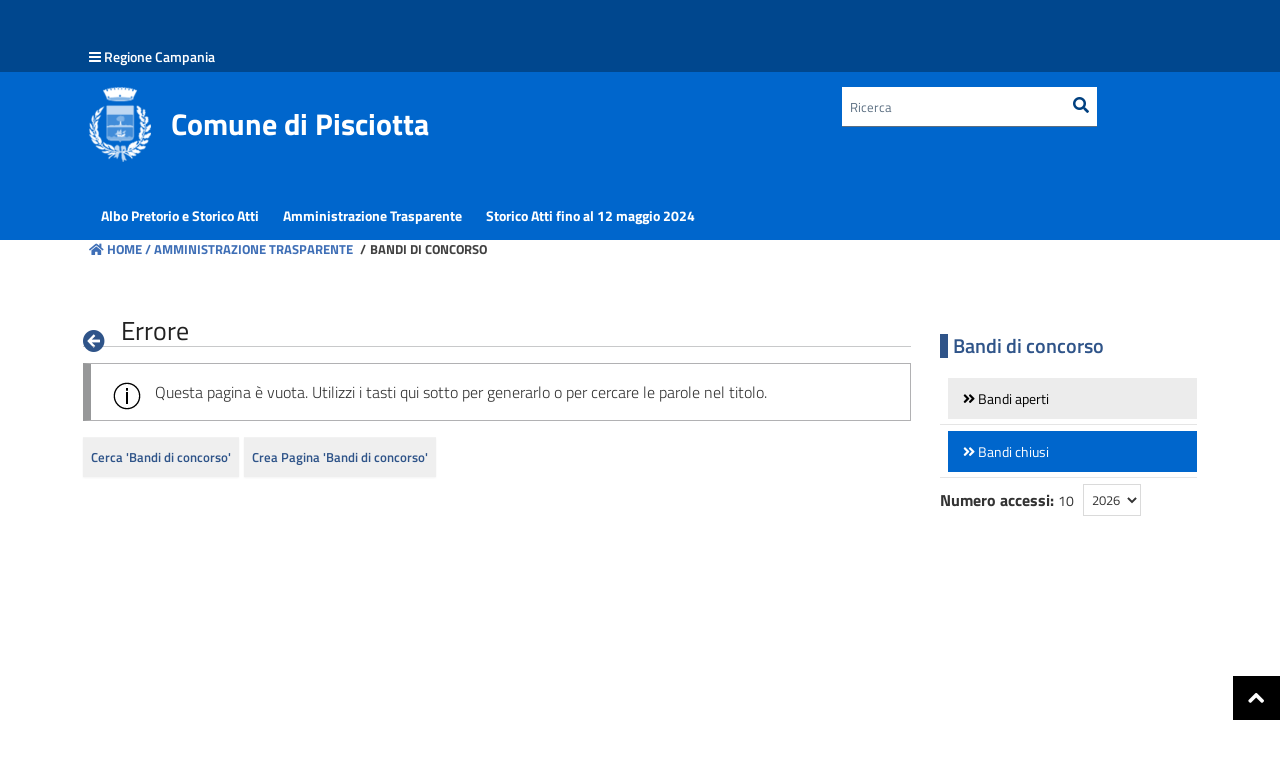

--- FILE ---
content_type: text/html;charset=UTF-8
request_url: https://portale-pisciotta.cloud.cstsistemisud.it/web/trasparenza/dettaglio-trasparenza?p_p_id=jcitygovmenutrasversaleleftcolumn_WAR_jcitygovalbiportlet&p_p_lifecycle=0&p_p_state=normal&p_p_mode=view&p_p_col_id=column-2&p_p_col_count=1&_jcitygovmenutrasversaleleftcolumn_WAR_jcitygovalbiportlet_current-page-parent=224&_jcitygovmenutrasversaleleftcolumn_WAR_jcitygovalbiportlet_current-page=403
body_size: 226363
content:
<!DOCTYPE html> <html class="aui ltr" dir="ltr" lang="it-IT"> <head> <title>dettaglio-trasparenza</title> <meta http-equiv="X-UA-Compatible" content="IE=edge,chrome=1" /> <meta name="viewport" content="width=device-width, initial-scale=1, shrink-to-fit=no"> <link href='https://portale-pisciotta.cloud.cstsistemisud.it/jcitygov-albi-theme/css/my_titillium_web.css' rel='stylesheet' type='text/css'> <link rel="icon" type="image/png" sizes="16x16" href="https://portale-pisciotta.cloud.cstsistemisud.it/jcitygov-albi-theme/images/favicon/favicon-16x16.png"> <link rel="icon" type="image/png" sizes="32x32" href="https://portale-pisciotta.cloud.cstsistemisud.it/jcitygov-albi-theme/images/favicon/favicon-32x32.png"> <link rel="apple-touch-icon" sizes="180x180" href="https://portale-pisciotta.cloud.cstsistemisud.it/jcitygov-albi-theme/images/favicon/apple-touch-icon.png"> <!-- <link rel="manifest" href="https://portale-pisciotta.cloud.cstsistemisud.it/jcitygov-albi-theme/images/favicon/site.webmanifest"> --> <link rel="stylesheet" href="https://portale-pisciotta.cloud.cstsistemisud.it/jcitygov-albi-theme/css/font-awesome.css"> <link rel="stylesheet" href="https://portale-pisciotta.cloud.cstsistemisud.it/jcitygov-albi-theme/css/themes/proton/style.css" /> <script>window.__PUBLIC_PATH__="https://portale-pisciotta.cloud.cstsistemisud.it/jcitygov-albi-theme/css/../fonts";</script> <script type="text/javascript" src="https://portale-pisciotta.cloud.cstsistemisud.it/jcitygov-albi-theme/js/bootstrap-italia.bundle.min.js"></script> <script type="text/javascript" src="https://portale-pisciotta.cloud.cstsistemisud.it/jcitygov-albi-theme/js/splide.min.js"></script> <script type="text/javascript" src="https://portale-pisciotta.cloud.cstsistemisud.it/jcitygov-albi-theme/js/jquery.validate.min.js"></script> <script type="text/javascript" src="https://portale-pisciotta.cloud.cstsistemisud.it/jcitygov-albi-theme/js/jquery-ui-1.12.0.js"></script> <script type="text/javascript" src="https://portale-pisciotta.cloud.cstsistemisud.it/jcitygov-albi-theme/js/jquery.countdown.min.js"></script> <!--<script type="text/javascript" src="https://portale-pisciotta.cloud.cstsistemisud.it/jcitygov-albi-theme/js/jquery.ui.datepicker-it.js"></script>--> <script type="text/javascript" src="https://portale-pisciotta.cloud.cstsistemisud.it/jcitygov-albi-theme/js/jquery.ajaxfileupload.js"></script> <script type="text/javascript" src="https://portale-pisciotta.cloud.cstsistemisud.it/jcitygov-albi-theme/js/jquery.steps.min.js"></script> <script type="text/javascript" src="https://portale-pisciotta.cloud.cstsistemisud.it/jcitygov-albi-theme/js/jquery.bootgrid.min.js"></script> <!--<script type="text/javascript" src="https://portale-pisciotta.cloud.cstsistemisud.it/jcitygov-albi-theme/js/bootstrap-datepicker.min.js"></script> <script type="text/javascript" src="https://portale-pisciotta.cloud.cstsistemisud.it/jcitygov-albi-theme/js/locales/bootstrap-datepicker.it.min.js"></script>--> <script type="text/javascript" src="https://portale-pisciotta.cloud.cstsistemisud.it/jcitygov-albi-theme/js/messages_it.js"></script> <!-- <script type="text/javascript" src="https://portale-pisciotta.cloud.cstsistemisud.it/jcitygov-albi-theme/js/accessibility.js"></script> --> <script type="text/javascript" src="https://portale-pisciotta.cloud.cstsistemisud.it/jcitygov-albi-theme/js/jstree.js"></script> <script type="text/javascript" src="https://portale-pisciotta.cloud.cstsistemisud.it/jcitygov-albi-theme/js/moment-with-locales.min.js"></script> <script type="text/javascript" src="https://portale-pisciotta.cloud.cstsistemisud.it/jcitygov-albi-theme/js/dropzone.js"></script> <script type="text/javascript" src="https://portale-pisciotta.cloud.cstsistemisud.it/jcitygov-albi-theme/js/scriptmenu.js"></script> <script type="text/javascript" src="https://portale-pisciotta.cloud.cstsistemisud.it/jcitygov-albi-theme/js/cookie.js"></script> <script type="text/javascript" src="https://portale-pisciotta.cloud.cstsistemisud.it/jcitygov-albi-theme/js/ouical.js"></script> <script type="text/javascript" src="https://portale-pisciotta.cloud.cstsistemisud.it/jcitygov-albi-theme/js/pagefreeze.js"></script> <script type="text/javascript" src="https://portale-pisciotta.cloud.cstsistemisud.it/jcitygov-albi-theme/js/angular/angular.min.js"></script> <script type="text/javascript" src="https://portale-pisciotta.cloud.cstsistemisud.it/jcitygov-albi-theme/js/angular/angular-touch.min.js"></script> <script type="text/javascript" src="https://portale-pisciotta.cloud.cstsistemisud.it/jcitygov-albi-theme/js/angular/ngDraggable.js"></script> <script type="text/javascript" src="https://portale-pisciotta.cloud.cstsistemisud.it/jcitygov-albi-theme/js/angular/sortable.js"></script> <script type="text/javascript" src="https://portale-pisciotta.cloud.cstsistemisud.it/jcitygov-albi-theme/js/angular/ui-ace.min.js"></script> <script type="text/javascript" src="https://portale-pisciotta.cloud.cstsistemisud.it/jcitygov-albi-theme/js/angular/ui-bootstrap-tpls-0.8.0.min.js"></script> <script type="text/javascript" src="https://portale-pisciotta.cloud.cstsistemisud.it/jcitygov-albi-theme/js/angular/ui-utils.min.js"></script> <script type="text/javascript" src="https://portale-pisciotta.cloud.cstsistemisud.it/jcitygov-albi-theme/js/angular/angular-route.js"></script> <script type="text/javascript" src="https://portale-pisciotta.cloud.cstsistemisud.it/jcitygov-albi-theme/js/angular/angular-sanitize.js"></script> <script type="text/javascript" src="https://portale-pisciotta.cloud.cstsistemisud.it/jcitygov-albi-theme/js/angular/i18n/angular-locale_it.js"></script> <script type="text/javascript" src="https://portale-pisciotta.cloud.cstsistemisud.it/jcitygov-albi-theme/js/Chart.min.js"></script> <script type="text/javascript" src="https://portale-pisciotta.cloud.cstsistemisud.it/jcitygov-albi-theme/js/print.min.js"></script><!-- stampa html o pdf direttamente --> <script type="text/javascript" src="https://portale-pisciotta.cloud.cstsistemisud.it/jcitygov-albi-theme/js/html2canvas.js"></script><!-- supporto canvas --> <script type="text/javascript" src="https://portale-pisciotta.cloud.cstsistemisud.it/jcitygov-albi-theme/js/jspdf.min.js"></script><!-- crea un pdf dall'html --> <script type="text/javascript" src="https://portale-pisciotta.cloud.cstsistemisud.it/jcitygov-albi-theme/js/jspdf.plugin.autotable.min.js"></script><!-- plugin jspdf table --> <style type="text/css">footer#footer{background-color:#303030;color:#f8f8f8};</style> <style type="text/css">.dockbar-user-notifications,.admin-links,.page-preview-controls,.site-add-controls,.toggle-controls,.nav-add-controls,.info-items,.info-link-container{display:none!important}#custom-logout{font-size:1.3em}</style> <meta content="text/html; charset=UTF-8" http-equiv="content-type" /> <link href="https://portale-pisciotta.cloud.cstsistemisud.it/jcitygov-albi-theme/images/favicon.ico" rel="Shortcut Icon" /> <link href="https&#x3a;&#x2f;&#x2f;portale-pisciotta&#x2e;cloud&#x2e;cstsistemisud&#x2e;it&#x2f;web&#x2f;trasparenza&#x2f;dettaglio-trasparenza&#x3f;p_p_id&#x3d;jcitygovmenutrasversaleleftcolumn_WAR_jcitygovalbiportlet&#x26;p_p_lifecycle&#x3d;0&#x26;p_p_state&#x3d;normal&#x26;p_p_mode&#x3d;view&#x26;p_p_col_id&#x3d;column-2&#x26;p_p_col_count&#x3d;1&#x26;_jcitygovmenutrasversaleleftcolumn_WAR_jcitygovalbiportlet_current-page-parent&#x3d;224&#x26;_jcitygovmenutrasversaleleftcolumn_WAR_jcitygovalbiportlet_current-page&#x3d;403" rel="canonical" /> <link href="https&#x3a;&#x2f;&#x2f;portale-pisciotta&#x2e;cloud&#x2e;cstsistemisud&#x2e;it&#x2f;en&#x2f;web&#x2f;trasparenza&#x2f;dettaglio-trasparenza&#x3f;p_p_id&#x3d;jcitygovmenutrasversaleleftcolumn_WAR_jcitygovalbiportlet&#x26;p_p_lifecycle&#x3d;0&#x26;p_p_state&#x3d;normal&#x26;p_p_mode&#x3d;view&#x26;p_p_col_id&#x3d;column-2&#x26;p_p_col_count&#x3d;1&#x26;_jcitygovmenutrasversaleleftcolumn_WAR_jcitygovalbiportlet_current-page-parent&#x3d;224&#x26;_jcitygovmenutrasversaleleftcolumn_WAR_jcitygovalbiportlet_current-page&#x3d;403" hreflang="en-US" rel="alternate" /> <link href="https&#x3a;&#x2f;&#x2f;portale-pisciotta&#x2e;cloud&#x2e;cstsistemisud&#x2e;it&#x2f;web&#x2f;trasparenza&#x2f;dettaglio-trasparenza&#x3f;p_p_id&#x3d;jcitygovmenutrasversaleleftcolumn_WAR_jcitygovalbiportlet&#x26;p_p_lifecycle&#x3d;0&#x26;p_p_state&#x3d;normal&#x26;p_p_mode&#x3d;view&#x26;p_p_col_id&#x3d;column-2&#x26;p_p_col_count&#x3d;1&#x26;_jcitygovmenutrasversaleleftcolumn_WAR_jcitygovalbiportlet_current-page-parent&#x3d;224&#x26;_jcitygovmenutrasversaleleftcolumn_WAR_jcitygovalbiportlet_current-page&#x3d;403" hreflang="x-default" rel="alternate" /> <link href="https&#x3a;&#x2f;&#x2f;portale-pisciotta&#x2e;cloud&#x2e;cstsistemisud&#x2e;it&#x2f;web&#x2f;trasparenza&#x2f;dettaglio-trasparenza&#x3f;p_p_id&#x3d;jcitygovmenutrasversaleleftcolumn_WAR_jcitygovalbiportlet&#x26;p_p_lifecycle&#x3d;0&#x26;p_p_state&#x3d;normal&#x26;p_p_mode&#x3d;view&#x26;p_p_col_id&#x3d;column-2&#x26;p_p_col_count&#x3d;1&#x26;_jcitygovmenutrasversaleleftcolumn_WAR_jcitygovalbiportlet_current-page-parent&#x3d;224&#x26;_jcitygovmenutrasversaleleftcolumn_WAR_jcitygovalbiportlet_current-page&#x3d;403" hreflang="it-IT" rel="alternate" /> <link class="lfr-css-file" href="https&#x3a;&#x2f;&#x2f;portale-pisciotta&#x2e;cloud&#x2e;cstsistemisud&#x2e;it&#x2f;jcitygov-albi-theme&#x2f;css&#x2f;aui&#x2e;css&#x3f;browserId&#x3d;other&#x26;themeId&#x3d;jcitygovalbi_WAR_jcitygovalbitheme&#x26;minifierType&#x3d;css&#x26;languageId&#x3d;it_IT&#x26;b&#x3d;6205&#x26;t&#x3d;1768560417000" rel="stylesheet" type="text/css" /> <link href="&#x2f;html&#x2f;css&#x2f;main&#x2e;css&#x3f;browserId&#x3d;other&#x26;themeId&#x3d;jcitygovalbi_WAR_jcitygovalbitheme&#x26;minifierType&#x3d;css&#x26;languageId&#x3d;it_IT&#x26;b&#x3d;6205&#x26;t&#x3d;1587958922000" rel="stylesheet" type="text/css" /> <link href="https://portale-pisciotta.cloud.cstsistemisud.it/html/portlet/wiki/css/main.css?browserId=other&amp;themeId=jcitygovalbi_WAR_jcitygovalbitheme&amp;minifierType=css&amp;languageId=it_IT&amp;b=6205&amp;t=1769227657000" rel="stylesheet" type="text/css" /> <link href="https://portale-pisciotta.cloud.cstsistemisud.it/jcitygov-albi-portlet/css/bootstrap-italia.min.css?browserId=other&amp;themeId=jcitygovalbi_WAR_jcitygovalbitheme&amp;minifierType=css&amp;languageId=it_IT&amp;b=6205&amp;t=1769227526000" rel="stylesheet" type="text/css" /> <link href="https://portale-pisciotta.cloud.cstsistemisud.it/jcitygov-albi-portlet/css/main.css?browserId=other&amp;themeId=jcitygovalbi_WAR_jcitygovalbitheme&amp;minifierType=css&amp;languageId=it_IT&amp;b=6205&amp;t=1769227526000" rel="stylesheet" type="text/css" /> <link href="https://portale-pisciotta.cloud.cstsistemisud.it/jcitygov-albi-portlet/css/jquery-ui.css?browserId=other&amp;themeId=jcitygovalbi_WAR_jcitygovalbitheme&amp;minifierType=css&amp;languageId=it_IT&amp;b=6205&amp;t=1769227526000" rel="stylesheet" type="text/css" /> <link href="https://portale-pisciotta.cloud.cstsistemisud.it/notifications-portlet/notifications/css/main.css?browserId=other&amp;themeId=jcitygovalbi_WAR_jcitygovalbitheme&amp;minifierType=css&amp;languageId=it_IT&amp;b=6205&amp;t=1769227522000" rel="stylesheet" type="text/css" /> <script type="text/javascript">var Liferay={Browser:{acceptsGzip:function(){return true},getMajorVersion:function(){return 131},getRevision:function(){return"537.36"},getVersion:function(){return"131.0"},isAir:function(){return false},isChrome:function(){return true},isFirefox:function(){return false},isGecko:function(){return true},isIe:function(){return false},isIphone:function(){return false},isLinux:function(){return false},isMac:function(){return true},isMobile:function(){return false},isMozilla:function(){return false},isOpera:function(){return false},isRtf:function(){return true},isSafari:function(){return true},isSun:function(){return false},isWap:function(){return false},isWapXhtml:function(){return false},isWebKit:function(){return true},isWindows:function(){return false},isWml:function(){return false}},Data:{NAV_SELECTOR:"#navigation",isCustomizationView:function(){return false},notices:[null]},ThemeDisplay:{getLayoutId:function(){return"25"},getLayoutURL:function(){return"https://portale-pisciotta.cloud.cstsistemisud.it/web/trasparenza/dettaglio-trasparenza"},getParentLayoutId:function(){return"16"},isPrivateLayout:function(){return"false"},isVirtualLayout:function(){return false},getBCP47LanguageId:function(){return"it-IT"},getCDNBaseURL:function(){return"https://portale-pisciotta.cloud.cstsistemisud.it"},getCDNDynamicResourcesHost:function(){return""},getCDNHost:function(){return""},getCompanyId:function(){return"36884"},getCompanyGroupId:function(){return"37287"},getDefaultLanguageId:function(){return"it_IT"},getDoAsUserIdEncoded:function(){return""},getLanguageId:function(){return"it_IT"},getParentGroupId:function(){return"39480"},getPathContext:function(){return""},getPathImage:function(){return"/image"},getPathJavaScript:function(){return"/html/js"},getPathMain:function(){return"/c"},getPathThemeImages:function(){return"https://portale-pisciotta.cloud.cstsistemisud.it/jcitygov-albi-theme/images"},getPathThemeRoot:function(){return"/jcitygov-albi-theme"},getPlid:function(){return"1302671"},getPortalURL:function(){return"https://portale-pisciotta.cloud.cstsistemisud.it"},getPortletSetupShowBordersDefault:function(){return false},getScopeGroupId:function(){return"39480"},getScopeGroupIdOrLiveGroupId:function(){return"39480"},getSessionId:function(){return""},getSiteGroupId:function(){return"39480"},getURLControlPanel:function(){return"/group/control_panel?refererPlid=1302671"},getURLHome:function(){return"https\x3a\x2f\x2fportale-pisciotta\x2ecloud\x2ecstsistemisud\x2eit\x2fweb\x2ftrasparenza\x2f"},getUserId:function(){return"36887"},getUserName:function(){return""},isAddSessionIdToURL:function(){return false},isFreeformLayout:function(){return false},isImpersonated:function(){return false},isSignedIn:function(){return false},isStateExclusive:function(){return false},isStateMaximized:function(){return false},isStatePopUp:function(){return false}},PropsValues:{NTLM_AUTH_ENABLED:false}};var themeDisplay=Liferay.ThemeDisplay;Liferay.AUI={getAvailableLangPath:function(){return"available_languages.jsp?browserId=other&themeId=jcitygovalbi_WAR_jcitygovalbitheme&colorSchemeId=01&languageId=it_IT&b=6205&t=1769227495000"},getCombine:function(){return false},getComboPath:function(){return"/combo/?browserId=other&minifierType=&languageId=it_IT&b=6205&t=1769227495000&"},getFilter:function(){return"raw"},getJavaScriptRootPath:function(){return"/html/js"},getLangPath:function(){return"aui_lang.jsp?browserId=other&themeId=jcitygovalbi_WAR_jcitygovalbitheme&colorSchemeId=01&languageId=it_IT&b=6205&t=1769227495000"},getStaticResourceURLParams:function(){return"?browserId=other&minifierType=&languageId=it_IT&b=6205&t=1769227495000"}};Liferay.authToken="iTbonqQk";Liferay.currentURL="\x2fweb\x2ftrasparenza\x2fdettaglio-trasparenza\x3fp_p_id\x3djcitygovmenutrasversaleleftcolumn_WAR_jcitygovalbiportlet\x26p_p_lifecycle\x3d0\x26p_p_state\x3dnormal\x26p_p_mode\x3dview\x26p_p_col_id\x3dcolumn-2\x26p_p_col_count\x3d1\x26_jcitygovmenutrasversaleleftcolumn_WAR_jcitygovalbiportlet_current-page-parent\x3d224\x26_jcitygovmenutrasversaleleftcolumn_WAR_jcitygovalbiportlet_current-page\x3d403";Liferay.currentURLEncoded="%2Fweb%2Ftrasparenza%2Fdettaglio-trasparenza%3Fp_p_id%3Djcitygovmenutrasversaleleftcolumn_WAR_jcitygovalbiportlet%26p_p_lifecycle%3D0%26p_p_state%3Dnormal%26p_p_mode%3Dview%26p_p_col_id%3Dcolumn-2%26p_p_col_count%3D1%26_jcitygovmenutrasversaleleftcolumn_WAR_jcitygovalbiportlet_current-page-parent%3D224%26_jcitygovmenutrasversaleleftcolumn_WAR_jcitygovalbiportlet_current-page%3D403";</script> <script src="/html/js/aui/aui/aui.js?browserId=other&amp;minifierType=&amp;languageId=it_IT&amp;b=6205&amp;t=1769227495000" type="text/javascript"></script> <script src="/html/js/aui/aui-base-html5-shiv/aui-base-html5-shiv.js?browserId=other&amp;minifierType=&amp;languageId=it_IT&amp;b=6205&amp;t=1769227495000" type="text/javascript"></script> <script src="/html/js/liferay/browser_selectors.js?browserId=other&amp;minifierType=&amp;languageId=it_IT&amp;b=6205&amp;t=1769227495000" type="text/javascript"></script> <script src="/html/js/liferay/modules.js?browserId=other&amp;minifierType=&amp;languageId=it_IT&amp;b=6205&amp;t=1769227495000" type="text/javascript"></script> <script src="/html/js/liferay/aui_sandbox.js?browserId=other&amp;minifierType=&amp;languageId=it_IT&amp;b=6205&amp;t=1769227495000" type="text/javascript"></script> <script src="/html/js/aui/arraylist-add/arraylist-add.js?browserId=other&amp;minifierType=&amp;languageId=it_IT&amp;b=6205&amp;t=1769227495000" type="text/javascript"></script> <script src="/html/js/aui/arraylist-filter/arraylist-filter.js?browserId=other&amp;minifierType=&amp;languageId=it_IT&amp;b=6205&amp;t=1769227495000" type="text/javascript"></script> <script src="/html/js/aui/arraylist/arraylist.js?browserId=other&amp;minifierType=&amp;languageId=it_IT&amp;b=6205&amp;t=1769227495000" type="text/javascript"></script> <script src="/html/js/aui/array-extras/array-extras.js?browserId=other&amp;minifierType=&amp;languageId=it_IT&amp;b=6205&amp;t=1769227495000" type="text/javascript"></script> <script src="/html/js/aui/array-invoke/array-invoke.js?browserId=other&amp;minifierType=&amp;languageId=it_IT&amp;b=6205&amp;t=1769227495000" type="text/javascript"></script> <script src="/html/js/aui/attribute-base/attribute-base.js?browserId=other&amp;minifierType=&amp;languageId=it_IT&amp;b=6205&amp;t=1769227495000" type="text/javascript"></script> <script src="/html/js/aui/attribute-complex/attribute-complex.js?browserId=other&amp;minifierType=&amp;languageId=it_IT&amp;b=6205&amp;t=1769227495000" type="text/javascript"></script> <script src="/html/js/aui/attribute-core/attribute-core.js?browserId=other&amp;minifierType=&amp;languageId=it_IT&amp;b=6205&amp;t=1769227495000" type="text/javascript"></script> <script src="/html/js/aui/attribute-observable/attribute-observable.js?browserId=other&amp;minifierType=&amp;languageId=it_IT&amp;b=6205&amp;t=1769227495000" type="text/javascript"></script> <script src="/html/js/aui/attribute-extras/attribute-extras.js?browserId=other&amp;minifierType=&amp;languageId=it_IT&amp;b=6205&amp;t=1769227495000" type="text/javascript"></script> <script src="/html/js/aui/base-base/base-base.js?browserId=other&amp;minifierType=&amp;languageId=it_IT&amp;b=6205&amp;t=1769227495000" type="text/javascript"></script> <script src="/html/js/aui/base-pluginhost/base-pluginhost.js?browserId=other&amp;minifierType=&amp;languageId=it_IT&amp;b=6205&amp;t=1769227495000" type="text/javascript"></script> <script src="/html/js/aui/classnamemanager/classnamemanager.js?browserId=other&amp;minifierType=&amp;languageId=it_IT&amp;b=6205&amp;t=1769227495000" type="text/javascript"></script> <script src="/html/js/aui/datatype-xml-format/datatype-xml-format.js?browserId=other&amp;minifierType=&amp;languageId=it_IT&amp;b=6205&amp;t=1769227495000" type="text/javascript"></script> <script src="/html/js/aui/datatype-xml-parse/datatype-xml-parse.js?browserId=other&amp;minifierType=&amp;languageId=it_IT&amp;b=6205&amp;t=1769227495000" type="text/javascript"></script> <script src="/html/js/aui/dom-base/dom-base.js?browserId=other&amp;minifierType=&amp;languageId=it_IT&amp;b=6205&amp;t=1769227495000" type="text/javascript"></script> <script src="/html/js/aui/dom-core/dom-core.js?browserId=other&amp;minifierType=&amp;languageId=it_IT&amp;b=6205&amp;t=1769227495000" type="text/javascript"></script> <script src="/html/js/aui/dom-screen/dom-screen.js?browserId=other&amp;minifierType=&amp;languageId=it_IT&amp;b=6205&amp;t=1769227495000" type="text/javascript"></script> <script src="/html/js/aui/dom-style/dom-style.js?browserId=other&amp;minifierType=&amp;languageId=it_IT&amp;b=6205&amp;t=1769227495000" type="text/javascript"></script> <script src="/html/js/aui/event-base/event-base.js?browserId=other&amp;minifierType=&amp;languageId=it_IT&amp;b=6205&amp;t=1769227495000" type="text/javascript"></script> <script src="/html/js/aui/event-custom-base/event-custom-base.js?browserId=other&amp;minifierType=&amp;languageId=it_IT&amp;b=6205&amp;t=1769227495000" type="text/javascript"></script> <script src="/html/js/aui/event-custom-complex/event-custom-complex.js?browserId=other&amp;minifierType=&amp;languageId=it_IT&amp;b=6205&amp;t=1769227495000" type="text/javascript"></script> <script src="/html/js/aui/event-delegate/event-delegate.js?browserId=other&amp;minifierType=&amp;languageId=it_IT&amp;b=6205&amp;t=1769227495000" type="text/javascript"></script> <script src="/html/js/aui/event-focus/event-focus.js?browserId=other&amp;minifierType=&amp;languageId=it_IT&amp;b=6205&amp;t=1769227495000" type="text/javascript"></script> <script src="/html/js/aui/event-hover/event-hover.js?browserId=other&amp;minifierType=&amp;languageId=it_IT&amp;b=6205&amp;t=1769227495000" type="text/javascript"></script> <script src="/html/js/aui/event-key/event-key.js?browserId=other&amp;minifierType=&amp;languageId=it_IT&amp;b=6205&amp;t=1769227495000" type="text/javascript"></script> <script src="/html/js/aui/event-mouseenter/event-mouseenter.js?browserId=other&amp;minifierType=&amp;languageId=it_IT&amp;b=6205&amp;t=1769227495000" type="text/javascript"></script> <script src="/html/js/aui/event-mousewheel/event-mousewheel.js?browserId=other&amp;minifierType=&amp;languageId=it_IT&amp;b=6205&amp;t=1769227495000" type="text/javascript"></script> <script src="/html/js/aui/event-outside/event-outside.js?browserId=other&amp;minifierType=&amp;languageId=it_IT&amp;b=6205&amp;t=1769227495000" type="text/javascript"></script> <script src="/html/js/aui/event-resize/event-resize.js?browserId=other&amp;minifierType=&amp;languageId=it_IT&amp;b=6205&amp;t=1769227495000" type="text/javascript"></script> <script src="/html/js/aui/event-simulate/event-simulate.js?browserId=other&amp;minifierType=&amp;languageId=it_IT&amp;b=6205&amp;t=1769227495000" type="text/javascript"></script> <script src="/html/js/aui/event-synthetic/event-synthetic.js?browserId=other&amp;minifierType=&amp;languageId=it_IT&amp;b=6205&amp;t=1769227495000" type="text/javascript"></script> <script src="/html/js/aui/intl/intl.js?browserId=other&amp;minifierType=&amp;languageId=it_IT&amp;b=6205&amp;t=1769227495000" type="text/javascript"></script> <script src="/html/js/aui/io-base/io-base.js?browserId=other&amp;minifierType=&amp;languageId=it_IT&amp;b=6205&amp;t=1769227495000" type="text/javascript"></script> <script src="/html/js/aui/io-form/io-form.js?browserId=other&amp;minifierType=&amp;languageId=it_IT&amp;b=6205&amp;t=1769227495000" type="text/javascript"></script> <script src="/html/js/aui/io-queue/io-queue.js?browserId=other&amp;minifierType=&amp;languageId=it_IT&amp;b=6205&amp;t=1769227495000" type="text/javascript"></script> <script src="/html/js/aui/io-upload-iframe/io-upload-iframe.js?browserId=other&amp;minifierType=&amp;languageId=it_IT&amp;b=6205&amp;t=1769227495000" type="text/javascript"></script> <script src="/html/js/aui/io-xdr/io-xdr.js?browserId=other&amp;minifierType=&amp;languageId=it_IT&amp;b=6205&amp;t=1769227495000" type="text/javascript"></script> <script src="/html/js/aui/json-parse/json-parse.js?browserId=other&amp;minifierType=&amp;languageId=it_IT&amp;b=6205&amp;t=1769227495000" type="text/javascript"></script> <script src="/html/js/aui/json-stringify/json-stringify.js?browserId=other&amp;minifierType=&amp;languageId=it_IT&amp;b=6205&amp;t=1769227495000" type="text/javascript"></script> <script src="/html/js/aui/node-base/node-base.js?browserId=other&amp;minifierType=&amp;languageId=it_IT&amp;b=6205&amp;t=1769227495000" type="text/javascript"></script> <script src="/html/js/aui/node-core/node-core.js?browserId=other&amp;minifierType=&amp;languageId=it_IT&amp;b=6205&amp;t=1769227495000" type="text/javascript"></script> <script src="/html/js/aui/node-event-delegate/node-event-delegate.js?browserId=other&amp;minifierType=&amp;languageId=it_IT&amp;b=6205&amp;t=1769227495000" type="text/javascript"></script> <script src="/html/js/aui/node-event-simulate/node-event-simulate.js?browserId=other&amp;minifierType=&amp;languageId=it_IT&amp;b=6205&amp;t=1769227495000" type="text/javascript"></script> <script src="/html/js/aui/node-focusmanager/node-focusmanager.js?browserId=other&amp;minifierType=&amp;languageId=it_IT&amp;b=6205&amp;t=1769227495000" type="text/javascript"></script> <script src="/html/js/aui/node-pluginhost/node-pluginhost.js?browserId=other&amp;minifierType=&amp;languageId=it_IT&amp;b=6205&amp;t=1769227495000" type="text/javascript"></script> <script src="/html/js/aui/node-screen/node-screen.js?browserId=other&amp;minifierType=&amp;languageId=it_IT&amp;b=6205&amp;t=1769227495000" type="text/javascript"></script> <script src="/html/js/aui/node-style/node-style.js?browserId=other&amp;minifierType=&amp;languageId=it_IT&amp;b=6205&amp;t=1769227495000" type="text/javascript"></script> <script src="/html/js/aui/oop/oop.js?browserId=other&amp;minifierType=&amp;languageId=it_IT&amp;b=6205&amp;t=1769227495000" type="text/javascript"></script> <script src="/html/js/aui/plugin/plugin.js?browserId=other&amp;minifierType=&amp;languageId=it_IT&amp;b=6205&amp;t=1769227495000" type="text/javascript"></script> <script src="/html/js/aui/pluginhost-base/pluginhost-base.js?browserId=other&amp;minifierType=&amp;languageId=it_IT&amp;b=6205&amp;t=1769227495000" type="text/javascript"></script> <script src="/html/js/aui/pluginhost-config/pluginhost-config.js?browserId=other&amp;minifierType=&amp;languageId=it_IT&amp;b=6205&amp;t=1769227495000" type="text/javascript"></script> <script src="/html/js/aui/querystring-stringify-simple/querystring-stringify-simple.js?browserId=other&amp;minifierType=&amp;languageId=it_IT&amp;b=6205&amp;t=1769227495000" type="text/javascript"></script> <script src="/html/js/aui/queue-promote/queue-promote.js?browserId=other&amp;minifierType=&amp;languageId=it_IT&amp;b=6205&amp;t=1769227495000" type="text/javascript"></script> <script src="/html/js/aui/selector-css2/selector-css2.js?browserId=other&amp;minifierType=&amp;languageId=it_IT&amp;b=6205&amp;t=1769227495000" type="text/javascript"></script> <script src="/html/js/aui/selector-css3/selector-css3.js?browserId=other&amp;minifierType=&amp;languageId=it_IT&amp;b=6205&amp;t=1769227495000" type="text/javascript"></script> <script src="/html/js/aui/selector-native/selector-native.js?browserId=other&amp;minifierType=&amp;languageId=it_IT&amp;b=6205&amp;t=1769227495000" type="text/javascript"></script> <script src="/html/js/aui/selector/selector.js?browserId=other&amp;minifierType=&amp;languageId=it_IT&amp;b=6205&amp;t=1769227495000" type="text/javascript"></script> <script src="/html/js/aui/widget-base/widget-base.js?browserId=other&amp;minifierType=&amp;languageId=it_IT&amp;b=6205&amp;t=1769227495000" type="text/javascript"></script> <script src="/html/js/aui/widget-htmlparser/widget-htmlparser.js?browserId=other&amp;minifierType=&amp;languageId=it_IT&amp;b=6205&amp;t=1769227495000" type="text/javascript"></script> <script src="/html/js/aui/widget-skin/widget-skin.js?browserId=other&amp;minifierType=&amp;languageId=it_IT&amp;b=6205&amp;t=1769227495000" type="text/javascript"></script> <script src="/html/js/aui/widget-uievents/widget-uievents.js?browserId=other&amp;minifierType=&amp;languageId=it_IT&amp;b=6205&amp;t=1769227495000" type="text/javascript"></script> <script src="/html/js/aui/yui-throttle/yui-throttle.js?browserId=other&amp;minifierType=&amp;languageId=it_IT&amp;b=6205&amp;t=1769227495000" type="text/javascript"></script> <script src="/html/js/aui/aui-base-core/aui-base-core.js?browserId=other&amp;minifierType=&amp;languageId=it_IT&amp;b=6205&amp;t=1769227495000" type="text/javascript"></script> <script src="/html/js/aui/aui-base-lang/aui-base-lang.js?browserId=other&amp;minifierType=&amp;languageId=it_IT&amp;b=6205&amp;t=1769227495000" type="text/javascript"></script> <script src="/html/js/aui/aui-classnamemanager/aui-classnamemanager.js?browserId=other&amp;minifierType=&amp;languageId=it_IT&amp;b=6205&amp;t=1769227495000" type="text/javascript"></script> <script src="/html/js/aui/aui-component/aui-component.js?browserId=other&amp;minifierType=&amp;languageId=it_IT&amp;b=6205&amp;t=1769227495000" type="text/javascript"></script> <script src="/html/js/aui/aui-debounce/aui-debounce.js?browserId=other&amp;minifierType=&amp;languageId=it_IT&amp;b=6205&amp;t=1769227495000" type="text/javascript"></script> <script src="/html/js/aui/aui-delayed-task-deprecated/aui-delayed-task-deprecated.js?browserId=other&amp;minifierType=&amp;languageId=it_IT&amp;b=6205&amp;t=1769227495000" type="text/javascript"></script> <script src="/html/js/aui/aui-event-base/aui-event-base.js?browserId=other&amp;minifierType=&amp;languageId=it_IT&amp;b=6205&amp;t=1769227495000" type="text/javascript"></script> <script src="/html/js/aui/aui-event-input/aui-event-input.js?browserId=other&amp;minifierType=&amp;languageId=it_IT&amp;b=6205&amp;t=1769227495000" type="text/javascript"></script> <script src="/html/js/aui/aui-form-validator/aui-form-validator.js?browserId=other&amp;minifierType=&amp;languageId=it_IT&amp;b=6205&amp;t=1769227495000" type="text/javascript"></script> <script src="/html/js/aui/aui-node-base/aui-node-base.js?browserId=other&amp;minifierType=&amp;languageId=it_IT&amp;b=6205&amp;t=1769227495000" type="text/javascript"></script> <script src="/html/js/aui/aui-node-html5/aui-node-html5.js?browserId=other&amp;minifierType=&amp;languageId=it_IT&amp;b=6205&amp;t=1769227495000" type="text/javascript"></script> <script src="/html/js/aui/aui-selector/aui-selector.js?browserId=other&amp;minifierType=&amp;languageId=it_IT&amp;b=6205&amp;t=1769227495000" type="text/javascript"></script> <script src="/html/js/aui/aui-timer/aui-timer.js?browserId=other&amp;minifierType=&amp;languageId=it_IT&amp;b=6205&amp;t=1769227495000" type="text/javascript"></script> <script src="/html/js/liferay/dependency.js?browserId=other&amp;minifierType=&amp;languageId=it_IT&amp;b=6205&amp;t=1769227495000" type="text/javascript"></script> <script src="/html/js/liferay/events.js?browserId=other&amp;minifierType=&amp;languageId=it_IT&amp;b=6205&amp;t=1769227495000" type="text/javascript"></script> <script src="/html/js/liferay/language.js?browserId=other&amp;minifierType=&amp;languageId=it_IT&amp;b=6205&amp;t=1769227495000" type="text/javascript"></script> <script src="/html/js/liferay/liferay.js?browserId=other&amp;minifierType=&amp;languageId=it_IT&amp;b=6205&amp;t=1769227495000" type="text/javascript"></script> <script src="/html/js/liferay/util.js?browserId=other&amp;minifierType=&amp;languageId=it_IT&amp;b=6205&amp;t=1769227495000" type="text/javascript"></script> <script src="/html/js/liferay/portal.js?browserId=other&amp;minifierType=&amp;languageId=it_IT&amp;b=6205&amp;t=1769227495000" type="text/javascript"></script> <script src="/html/js/liferay/portlet.js?browserId=other&amp;minifierType=&amp;languageId=it_IT&amp;b=6205&amp;t=1769227495000" type="text/javascript"></script> <script src="/html/js/liferay/portlet_sharing.js?browserId=other&amp;minifierType=&amp;languageId=it_IT&amp;b=6205&amp;t=1769227495000" type="text/javascript"></script> <script src="/html/js/liferay/workflow.js?browserId=other&amp;minifierType=&amp;languageId=it_IT&amp;b=6205&amp;t=1769227495000" type="text/javascript"></script> <script src="/html/js/liferay/form.js?browserId=other&amp;minifierType=&amp;languageId=it_IT&amp;b=6205&amp;t=1769227495000" type="text/javascript"></script> <script src="/html/js/liferay/form_placeholders.js?browserId=other&amp;minifierType=&amp;languageId=it_IT&amp;b=6205&amp;t=1769227495000" type="text/javascript"></script> <script src="/html/js/liferay/icon.js?browserId=other&amp;minifierType=&amp;languageId=it_IT&amp;b=6205&amp;t=1769227495000" type="text/javascript"></script> <script src="/html/js/liferay/menu.js?browserId=other&amp;minifierType=&amp;languageId=it_IT&amp;b=6205&amp;t=1769227495000" type="text/javascript"></script> <script src="/html/js/liferay/notice.js?browserId=other&amp;minifierType=&amp;languageId=it_IT&amp;b=6205&amp;t=1769227495000" type="text/javascript"></script> <script src="/html/js/liferay/poller.js?browserId=other&amp;minifierType=&amp;languageId=it_IT&amp;b=6205&amp;t=1769227495000" type="text/javascript"></script> <script type="text/javascript">Liferay.Portlet.list=["36","jcitygovcontenutotrasversale_WAR_jcitygovalbiportlet","jcitygovmenutrasversaleleftcolumn_WAR_jcitygovalbiportlet","jcitygovmenutrasversalefull_WAR_jcitygovalbiportlet","85"];</script> <script src="https://portale-pisciotta.cloud.cstsistemisud.it/jcitygov-albi-portlet/js/fix-font-path.js?browserId=other&amp;languageId=it_IT&amp;b=6205&amp;t=1769227526000" type="text/javascript"></script> <script src="https://portale-pisciotta.cloud.cstsistemisud.it/jcitygov-albi-portlet/js/bootstrap-italia.bundle.min.js?browserId=other&amp;languageId=it_IT&amp;b=6205&amp;t=1769227526000" type="text/javascript"></script> <script src="https://portale-pisciotta.cloud.cstsistemisud.it/jcitygov-albi-portlet/js/jquery-ui.js?browserId=other&amp;languageId=it_IT&amp;b=6205&amp;t=1769227526000" type="text/javascript"></script> <link class="lfr-css-file" href="https&#x3a;&#x2f;&#x2f;portale-pisciotta&#x2e;cloud&#x2e;cstsistemisud&#x2e;it&#x2f;jcitygov-albi-theme&#x2f;css&#x2f;main&#x2e;css&#x3f;browserId&#x3d;other&#x26;themeId&#x3d;jcitygovalbi_WAR_jcitygovalbitheme&#x26;minifierType&#x3d;css&#x26;languageId&#x3d;it_IT&#x26;b&#x3d;6205&#x26;t&#x3d;1768560417000" rel="stylesheet" type="text/css" /> <style type="text/css">span.fas.fa-user-circle{display:none!important}.aui body.signed-out #wrapper #banner{background-color:#00478e!important}#wrapper #banner .header-top{color:#fff!important;background-color:#00478e!important}#wrapper #banner .button-link-navigation a{text-transform:none!important;color:#fff!important}#wrapper #banner .header-bottom{background-color:#06c!important}.portlet-breadcrumb .breadcrumb{background-color:unset}#wrapper #banner .site-title p{padding-left:61px;color:#fff!important;margin:-12px;font-style:normal}#wrapper #banner .site-title span{text-transform:none!important;color:#fff!important;line-height:75px;font-size:1.9em}.aui #wrapper #navigation ul li a:hover,.aui #wrapper #navigation ul li.selected a,.aui #wrapper #navigation,.aui #wrapper #navigation ul li.selected,.aui #wrapper #navigation ul li a,.aui #wrapper #navigation ul li:hover,.aui #wrapper #navigation ul li.lfr-nav-item.selected.active:hover{background-color:#06c!important;color:#fff!important}.aui #wrapper #navigation ul li a:hover,.aui #wrapper #navigation ul li.selected a,.aui #wrapper #navigation ul li.selected a:hover{background-color:#06c!important;color:#fff!important}.aui footer .footer-logo .logo img{height:75px}#wrapper #banner .site-title .logo img{height:75px}.jcitygov-menu-trasversale-left-column .leafContainer{background-color:#06c!important;color:#fff!important}.jcitygov-menu-trasversale-left-column .leafContainerInside ul li a.selected{background-color:#06c!important;color:#fff!important}.jcitygov-menu-trasversale-left-column .leafContainer a{color:#fff!important}.jcitygov-menu-trasversale-left-column .leafContainer h3{color:#fff!important}.jcitygov-menu-trasversale-left-column .leafContainerInside ul li a:hover{color:#fff!important;background-color:#06c!important}.jcitygov-menu-trasversale-left-column .leafContainer a.closer{background-color:#fff!important;color:#000!important}#navigation{border:none!important;height:unset!important;box-shadow:none!important}span.autocomplete-icon.text-primary.fas.fa-search{margin-top:5px!important}a#_145_navAccountControlsNavbarBtn{display:none}</style> <style type="text/css">#p_p_id_36_ .portlet-borderless-container{border-width:;border-style:}#p_p_id_jcitygovcontenutotrasversale_WAR_jcitygovalbiportlet_ .portlet-borderless-container{border-width:;border-style:}#p_p_id_jcitygovmenutrasversaleleftcolumn_WAR_jcitygovalbiportlet_ .portlet-borderless-container{border-width:;border-style:}#p_p_id_jcitygovmenutrasversalefull_WAR_jcitygovalbiportlet_ .portlet-borderless-container{border-width:;border-style:}</style> <link rel="stylesheet" href="https://portale-pisciotta.cloud.cstsistemisud.it/jcitygov-albi-theme/css/splide-core.min.css"> <link rel="stylesheet" href="https://portale-pisciotta.cloud.cstsistemisud.it/jcitygov-albi-theme/css/bootstrap-italia.min.css"> <!-- FONTAWESOME CSS <link rel="stylesheet" href="https://portale-pisciotta.cloud.cstsistemisud.it/jcitygov-albi-theme/css/fontawesome.min.css"> <link rel="stylesheet" href="https://portale-pisciotta.cloud.cstsistemisud.it/jcitygov-albi-theme/css/brands.min.css"> <link rel="stylesheet" href="https://portale-pisciotta.cloud.cstsistemisud.it/jcitygov-albi-theme/css/solid.min.css"> --> <link rel="stylesheet" href="https://portale-pisciotta.cloud.cstsistemisud.it/jcitygov-albi-theme/css/all.min.css"> <!-- Link to jstree css--> <link rel="stylesheet" href="https://portale-pisciotta.cloud.cstsistemisud.it/jcitygov-albi-theme/css/themes/default/style.min.css"> <!-- Animate CSS <link rel="stylesheet" href="https://portale-pisciotta.cloud.cstsistemisud.it/jcitygov-albi-theme/css/animate/animate.css"> <link rel="stylesheet" href="https://portale-pisciotta.cloud.cstsistemisud.it/jcitygov-albi-theme/css/animate/menuresponsive.css">--> <!-- Link to bootgrid css--> <link rel="stylesheet" href="https://portale-pisciotta.cloud.cstsistemisud.it/jcitygov-albi-theme/css/bootgrid/jquery.bootgrid.min.css"> <!-- Link to jstree css--> <link rel="stylesheet" href="https://portale-pisciotta.cloud.cstsistemisud.it/jcitygov-albi-theme/css/themes/default/style.css"> <!-- DROPZONE CSS--> <link rel="stylesheet" href="https://portale-pisciotta.cloud.cstsistemisud.it/jcitygov-albi-theme/css/dropzone/basic.css"> <link rel="stylesheet" href="https://portale-pisciotta.cloud.cstsistemisud.it/jcitygov-albi-theme/css/dropzone/dropzone.css"> <link rel="stylesheet" href="https://portale-pisciotta.cloud.cstsistemisud.it/jcitygov-albi-theme/css/bootstrap/bootstrap-datepicker.min.css"> <link rel="stylesheet" href="https://portale-pisciotta.cloud.cstsistemisud.it/jcitygov-albi-theme/css/ouical.css"> <link rel="stylesheet" href="https://portale-pisciotta.cloud.cstsistemisud.it/jcitygov-albi-theme/css/Chart.min.css"> <style> .aui a, .aui .pager li>a, .aui .pager li>span, .aui body.homepage .title-page h2, .jcitygov-menu-trasversale-left-column .leafContainer .closer, .aui .btn, .jcitygov-menu-trasversale-left-column #menuTrasparenza ul li a, .jcitygov-menu-trasversale-left-column .leafContainerInside ul li a i, .aui footer .fast-menu a:hover, .portlet-breadcrumb .breadcrumb li a, .portlet-breadcrumb .breadcrumb li a:hover, .jcitygov-menu-trasversale-left-column ul.parent ul li a:hover, .jcitygov-menu-trasversale-left-column ul.parent ul li i, .portlet-breadcrumb .breadcrumb li a {color:} .aui a:hover, .jcitygov-menu-trasversale-left-column #menuTrasparenza ul li a:hover, .aui h1.portlet-title, .aui footer .fast-menu a, h1.portlet-title, .jcitygov-menu-trasversale-left-column .leafContainer .closer:hover {color:} #wrapper #banner .header-bottom, .aui .btn.btn-primary, .aui .btn.btn-primary:hover, .aui .btn:hover, .jcitygov-menu-trasversale-left-column .leafContainer, .jcitygov-menu-trasversale-left-column .leafContainerInside ul li a:hover, .jcitygov-menu-trasversale-left-column .leafContainerInside ul li a.selected, .aui footer .fast-menu, .jcitygov-menu-trasversale-left-column ul.parent ul li a.selected {background-color:} #wrapper #banner .header-top {background-color:} .title-page h2, .portlet-wiki #contenuto h1 span {color:!important; border-color:!important} .jcitygov-menu-trasversale-left-column .leafContainerInside h4 {color:; border-color:} span.portlet-title, .aui a:hover, #wrapper #banner .servizi_title, .aui footer a, .aui #wrapper #navigation ul li.selected a, .aui .pager li>a, .aui .pager li>span {color:;} #navigation ul li.selected, #navigation ul li.selected a, #navigation ul li a:hover, .aui .btn.btn-primary, .aui .btn:hover, .aui .navbar .nav>.active>a, .aui .navbar .nav>.active>a:hover, .aui .navbar .nav>.active>a:focus, .aui #wrapper #navigation ul li a:hover {background-color:} .aui .nav-tabs li.active a,.aui .nav-tabs li.tab.active a, #p_p_id_CruscottoTipoIstanza_WAR_jcitygovcruscottotipoistanzaportlet_ .table-list .list-heading div, #p_p_id_sintesiricerca_WAR_jcitygovsgpibackendportlet_ .table-list .list-heading div, #p_p_id_ListaIstanzePortlet_WAR_jcitygovlistaistanzeportlet_ .table-list .list-heading div, #p_p_id_ListaPratichePortlet_WAR_jcitygovlistapraticheportlet_ .table-list .list-heading div {color:;} #navigation ul li a {background-color:;} .aui #wrapper #navigation ul li {border-color:} .aui #wrapper #navigation ul li:hover {border-color:} .aui #wrapper #navigation ul li.selected a:hover {background-color:white;color:;} .aui #wrapper #navigation ul li:hover {border-color:#9f9f9f} .aui a {color:;} #p_p_id_CruscottoTipoIstanza_WAR_jcitygovcruscottotipoistanzaportlet_, #p_p_id_sintesiricerca_WAR_jcitygovsgpibackendportlet_, #p_p_id_ListaIstanzePortlet_WAR_jcitygovlistaistanzeportlet_, #p_p_id_ListaPratichePortlet_WAR_jcitygovlistapraticheportlet_ { .title {background-color: ;} .table-list div {color: ;} .accordion-group .accordion-heading.search .accordion-toggle {background-color: ;} .accordion-group .accordion-heading .accordion-toggle {color: ;} } .aui .social ul.icon_list li a:hover {color:;border-color:;} #p_p_id_CruscottoTipoIstanza_WAR_jcitygovcruscottotipoistanzaportlet_ .navbar-inner.navbar-cruscottotipoistanza-dettmenu .ul-nav-dettaglio li a {background-color: ;} #p_p_id_CruscottoTipoIstanza_WAR_jcitygovcruscottotipoistanzaportlet_ .navbar-inner.navbar-cruscottotipoistanza-dettmenu .ul-nav-dettaglio li.active a {background-color: ;} #p_p_id_CruscottoTipoIstanza_WAR_jcitygovcruscottotipoistanzaportlet_ .navbar-inner .btn:hover, #p_p_id_CruscottoTipoIstanza_WAR_jcitygovcruscottotipoistanzaportlet_ .accordion-group .accordion-heading.search .accordion-toggle, #p_p_id_sintesiricerca_WAR_jcitygovsgpibackendportlet_ .accordion-group .accordion-heading.search .accordion-toggle, #p_p_id_ListaIstanzePortlet_WAR_jcitygovlistaistanzeportlet_ .accordion-group .accordion-heading.search .accordion-toggle, #p_p_id_ListaPratichePortlet_WAR_jcitygovlistapraticheportlet_ .accordion-group .accordion-heading.search .accordion-toggle {background-color:;} #_ListaPratichePortlet_WAR_jcitygovlistapraticheportlet_removeFilter, #_ListaPratichePortlet_WAR_jcitygovlistapraticheportlet_removeFilter:hover, #_ListaIstanzePortlet_WAR_jcitygovlistaistanzeportlet_removeFilter, #_ListaIstanzePortlet_WAR_jcitygovlistaistanzeportlet_removeFilter:hover {color: ;} #p_p_id_CruscottoTipoIstanza_WAR_jcitygovcruscottotipoistanzaportlet_ .btn:hover {background-color: ;} #p_p_id_SelezionaIstanza_WAR_jcitygovselezionaistanzeportlet_ .myToggler .header.menu-header-trasparenza.toggler-header-expanded {color:;border-color:;} #p_p_id_SelezionaIstanza_WAR_jcitygovselezionaistanzeportlet_ .myToggler .toggler-content-expanded {border-bottom:2px solid ;} #p_p_id_SelezionaIstanza_WAR_jcitygovselezionaistanzeportlet_ .myToggler .toggler-content-expanded .toggler-header-expanded {color:;} #p_p_id_SelezionaIstanza_WAR_jcitygovselezionaistanzeportlet_ .myToggler .toggler-content-expanded .toggler-header-expanded:hover {color:!important;} #p_p_id_AvviaIstanza_WAR_jcitygovselezionaistanzeportlet_ {border-bottom-color:;border-top-color:;} #p_p_id_AvviaIstanza_WAR_jcitygovselezionaistanzeportlet_ .avvia-istanza-container .avvia-istanza-title {color:;} #p_p_id_GestioneIstanze_WAR_jcitygovgestioneistanzeportlet_ legend, #p_p_id_GestioneIstanze_WAR_jcitygovgestioneistanzeportlet_ div.dynamic-element .sgpi-label {color:;} #p_p_id_GestioneIstanze_WAR_jcitygovgestioneistanzeportlet_ div.well.sgpi-header {background-color: ; border-color: ;} #p_p_id_CruscottoTipoIstanza_WAR_jcitygovcruscottotipoistanzaportlet_ .navbar-inner .input-append>button {background-color: ;} #p_p_id_CruscottoTipoIstanza_WAR_jcitygovcruscottotipoistanzaportlet_ .btn.btn_sgpi, #p_p_id_sintesiricerca_WAR_jcitygovsgpibackendportlet_ .btn.btn_sgpi, #p_p_id_ListaIstanzePortlet_WAR_jcitygovlistaistanzeportlet_ .btn.btn_sgpi, #p_p_id_ListaPratichePortlet_WAR_jcitygovlistapraticheportlet_ .btn.btn_sgpi {background-color: ;} #p_p_id_SelezionaIstanza_WAR_jcitygovselezionaistanzeportlet_ .myToggler .header.menu-header-trasparenza.toggler-header-expanded+.toggler-content-wrapper .toggler-content-expanded {border-bottom:2px solid !important;} #p_p_id_GestioneIstanze_WAR_jcitygovgestioneistanzeportlet_ .nav-tabs li.active a, #p_p_id_GestioneIstanze_WAR_jcitygovgestioneistanzeportlet_ .nav-tabs li.active a:hover {color:!important;} .divtreeviewtab .jstree-container-ul>li {color:;} .aui .portlet-login .access .link {background-color: ;} .aui .portlet-login h2 {color: ;border-bottom-color:} .menu-header .toggleMenu {color: ;} #p_p_id_DichiarazionePresenze_WAR_jcitygovimpostasoggiornoportlet_ .btnBlue, #p_p_id_RegistroPresenze_WAR_jcitygovimpostasoggiornoportlet_ .btnBlue, #p_p_id_CaricamentoRegistroPresenze_WAR_jcitygovimpostasoggiornoportlet_ .btnBlue, #p_p_id_Modello21DichiarazionePresenze_WAR_jcitygovimpostasoggiornoportlet_ .btnBlue { background-color: ; } #p_p_id_estrattocontolistatributi_WAR_jcitygovestrattocontoportlet_ .span12.intestatarioEstrattoConto { background-color: ; } #p_p_id_estrattocontosintesi_WAR_jcitygovestrattocontoportlet_ .span12.intestatarioEstrattoConto { background-color: ; } #p_p_id_estrattocontodettaglio_WAR_jcitygovestrattocontoportlet_ .span12.intestatarioEstrattoConto { background-color: ; } #_estrattocontolistatributi_WAR_jcitygovestrattocontoportlet_lista_tributi .accordion-group .accordion-heading .accordion-toggle, #_estrattocontosintesi_WAR_jcitygovestrattocontoportlet_sintesi .accordion-group .accordion-heading .accordion-toggle, #_estrattocontodettaglio_WAR_jcitygovestrattocontoportlet_dettaglioSinistra .accordion-group .accordion-heading .accordion-toggle, #_estrattocontodettaglio_WAR_jcitygovestrattocontoportlet_dettaglioDestra .accordion-group .accordion-heading .accordion-toggle { background-color: ; } @media (max-width: 767px){ #_estrattocontosintesi_WAR_jcitygovestrattocontoportlet_sintesi .accordion-heading.toggler-header.toggler-header-expanded .accordion-toggle, #_estrattocontolistatributi_WAR_jcitygovestrattocontoportlet_lista_tributi .tributoWrapper .accordion-heading.toggler-header.toggler-header-expanded .accordion-toggle{ background-color: ; } #_estrattocontosintesi_WAR_jcitygovestrattocontoportlet_sintesi .accordion-heading.toggler-header.toggler-header-collapsed .accordion-toggle, #_estrattocontolistatributi_WAR_jcitygovestrattocontoportlet_lista_tributi .tributoWrapper .accordion-heading.toggler-header.toggler-header-collapsed .accordion-toggle{ background-color: ; } } #p_p_id_estrattocontolistatributo_WAR_jcitygovestrattocontoportlet_ .listaTributi .dettaglioListatributo { background: ; } #p_p_id_estrattocontolistatributi_WAR_jcitygovestrattocontoportlet_ .listaTributi .dettaglioListatributo { background: ; } #p_p_id_estrattocontodettaglio_WAR_jcitygovestrattocontoportlet_ .listaTributi .dettaglioListatributo { background: ; } #p_p_id_estrattocontodettaglio_WAR_jcitygovestrattocontoportlet_ .titoloDettaglio { background: ; } #p_p_id_estrattocontolistatributo_WAR_jcitygovestrattocontoportlet_ .btn.span3 { background: ; } #p_p_id_estrattocontolistatributi_WAR_jcitygovestrattocontoportlet_ .btn.span3 { background: ; } #p_p_id_estrattocontodettaglio_WAR_jcitygovestrattocontoportlet_ .btn.span3 { background: ; } .jcitygov-posizioni-tributarie-portlet .title { background-color: !important; } .jcitygov-posizioni-tributarie-portlet .title .control-group a { background: ; color:; } .jcitygov-posizioni-tributarie-portlet .box h4 { background-color:; } .jcitygov-posizioni-tributarie-portlet .box h5 { background-color:; color:; } .jcitygov-posizioni-tributarie-portlet .dettaglio-pos-trib .accordion-group .accordion-heading .accordion-toggle { background-color:; } .jcitygov-posizioni-tributarie-portlet .btn.span12.btn-dichirazioni { background: ; color: ; } #p_p_id_jcitygovcarrelloportlet_WAR_jcitygovcarrelloportlet_ .span12.ilMioCarrelloTitle { background-color: ; color:; } </style> <script type="text/javascript">$(document).ready(function(){$(".scrollToTop").click(function(){$("html, body").animate({scrollTop:0},600);return false})});</script> </head> <body screen_capture_injected="true" cz-shortcut-listen="true" class=" yui3-skin-sam controls-visible signed-out public-page site" style="overflow: visible;" dir="ltr"> <body class=" yui3-skin-sam controls-visible signed-out public-page site"> <div class="portlet-boundary portlet-boundary_145_ portlet-static portlet-static-end portlet-borderless portlet-dockbar " id="p_p_id_145_" > <span id="p_145"></span> <div class="navbar navbar-static-top dockbar" id="_145_dockbar" data-namespace="_145_" > <div class="navbar-inner"> <div class="container"> <span id="_145_dockbarResponsiveButton"> <a class="btn btn-navbar" id="_145_navSiteNavigationNavbarBtn" data-navId="_145_navSiteNavigation"><strong class="icon-reorder"></strong></a><a class="btn btn-navbar" id="_145_navAccountControlsNavbarBtn" data-navId="_145_navAccountControls"><strong class="icon-user"></strong></a> </span> <span id="_145_dockbarbodyContent"> <div class="collapse nav-collapse" id="_145_navSiteNavigationNavbarCollapse"> <ul aria-label="Barra&#x20;del&#x20;menù" class="nav nav-navigation" id="_145_navSiteNavigation" role="menubar" > </ul> </div> <div class="collapse nav-collapse" id="_145_navAccountControlsNavbarCollapse"> <ul aria-label="Barra&#x20;del&#x20;menù" class="nav nav-account-controls" id="_145_navAccountControls" role="menubar" > <li class="divider-vertical " id="kwof_" role="presentation" > </li> <span title='Accedi' class="fas fa-user-circle" style="visibility: hidden;"> <a href="https://portale-pisciotta.cloud.cstsistemisud.it/c/portal/login?p_l_id=1302671" class="btn-login">Accedi </a></span> <style> img.imgCart { max-width: 45px; } span.countCart { position: relative; left: -30px; font-weight: bold; color: #000000; top: -13px; font-size: 12px; background-color: #97c2de !important; font-family: "Titillium Web",Open Sans,sans-serif; } li.itemCart.dockbar-item.hover { background-color: white !important; } a.linkCart { padding: 0px !important; } span.icon-shopping-cart { font-size: 40px; color: #97c2de; } .icon-user.my-dashboard { font-size: 17px; display: inline; } </style> </ul> </div> </span> </div> </div> </div> <div class="dockbar-messages" id="_145_dockbarMessages"> <div class="header"></div> <div class="body"></div> <div class="footer"></div> </div> <script type="text/javascript">AUI().use("liferay-dockbar",function(a){(function(){Liferay.Dockbar.init("#_145_dockbar");var b=a.all(".portlet-column-content.customizable");if(b.size()>0){b.get("parentNode").addClass("customizable")}})()});</script> </div> <div id="wrapper"> <header id="banner" role="banner"> <div class="header-top"> <div class="container"> <div class="row-fluid"> <div class="span6"> <span id="button-link-sidebar" class="button-link-navigation"> <span class="icon-reorder"></span> </span> <span class="button-link-navigation"> <a href ="https://www.regione.campania.it" title="Go to Regione Campania" target="_blank"> Regione Campania</a> </span> </div> </div> </div> </div> <div class="header-bottom"> <div class="container"> <div class="row-fluid"> <div class="span12"> <div class="site-title span8"> <a class="logo custom-logo" href="https://www.comune.pisciotta.sa.it" title="Go to Comune di Pisciotta"> <img alt="trasparenza" title="trasparenza" height="160" src="/documents/37222/0/pisciotta.stemma.png/cadb3719-264c-431c-b487-8a1196b6cb50" width="1400" /> </a> <a href="https://www.comune.pisciotta.sa.it"><span>Comune di Pisciotta</span></a> <p></p> </div> <div class="span3 it-right-zone"> <div class="form-group"> <input type="text" minlength="3" class="text-primary autocomplete" autocomplete="on" placeholder="Ricerca"
							    id="keyword"
							    name="keyword" aria-labelledby="labelKeyword">
							   <a href="/web/trasparenza/risultati-ricerca" id="search-link">
							  <span class="autocomplete-icon text-primary fas fa-search" aria-hidden="true">
							   </span><span class="sr-only">Ricerca</span>
							   </a>
							  <span id="labelKeyword" class="sr-only">Cerca nel sito</span>
						   </div>
				        </div>
				        				</div>
				</div>
		</div>
	<nav class="sort-pages modify-pages navbar site-navigation" id="navigation" role="navigation">
	<div class="navbar-inner" id="theonlynameofdivinwholeuniverse">
		<div class="collapse nav-collapse">
		  <div class="container">
			<ul aria-label="Pagine Sito" class="nav nav-collapse" role="menubar">
				
					
					
					<li class="lfr-nav-item" id="layout_27"  role="presentation">
						<a tabindex="0" aria-labelledby="layout_27"  class="" href="https&#x3a;&#x2f;&#x2f;portale-pisciotta&#x2e;cloud&#x2e;cstsistemisud&#x2e;it&#x2f;web&#x2f;trasparenza&#x2f;menu-albo-pretorio"  role="menuitem" title="Albo Pretorio e Storico Atti">
							<span>























































 Albo Pretorio e Storico Atti </span>
						</a>

											</li>
				
										
					
					<li class="lfr-nav-item selected active" id="layout_16" aria-selected='true' role="presentation">
						<a tabindex="0" aria-labelledby="layout_16"  class="" href="https&#x3a;&#x2f;&#x2f;portale-pisciotta&#x2e;cloud&#x2e;cstsistemisud&#x2e;it&#x2f;web&#x2f;trasparenza&#x2f;trasparenza"  role="menuitem" title="Amministrazione Trasparente">
							<span>























































 Amministrazione Trasparente </span>
						</a>

											</li>
				
					
					
					<li class="lfr-nav-item" id="layout_12"  role="presentation">
						<a tabindex="0" aria-labelledby="layout_12"  class="" href="https&#x3a;&#x2f;&#x2f;portale-pisciotta&#x2e;cloud&#x2e;cstsistemisud&#x2e;it&#x2f;web&#x2f;trasparenza&#x2f;storico-atti"  role="menuitem" title="Storico Atti fino al 12 maggio 2024">
							<span>























































 Storico Atti fino al 12 maggio 2024 </span>
						</a>

											</li>
							</ul>
		  </div>
		</div>
	</div>
</nav>

<script>
	Liferay.Data.NAV_LIST_SELECTOR = '#theonlynameofdivinwholeuniverse';
</script>	</header>
		
			<div id="content-content">
		<div class="portlet-breadcrumb">
			<div class="container">
								<ul class="breadcrumb"> 
		            <li>
		            	<a href="https://portale-pisciotta.cloud.cstsistemisud.it/web/trasparenza/"><span class="fa fa-home">&nbsp;</span>Home&nbsp;/</a>
		            </li> 
		            		                <li>
		                	<a href="/web/trasparenza/trasparenza">&nbsp;Amministrazione Trasparente</a>
		                	<span class="divider">&nbsp;/&nbsp;</span>
		                </li> 
		            		            <li class="last"><span class="divider">&nbsp;</span>dettaglio-trasparenza</li>
		        </ul>
			</div>
		</div>
		<section id="content" class="container">
			
			<div class="row-fluid title-page">
				<span>dettaglio-trasparenza</span>
			</div>
			
							







































































































<div class="jcitygov-albi-layout-75-25" id="main-content" role="main">
	<div class="portlet-layout row-fluid">
		<div class="portlet-column portlet-column-first span9" id="column-1">
			<div class="portlet-dropzone portlet-column-content portlet-column-content-first" id="layout-column_column-1">



























































	

	<div class="portlet-boundary portlet-boundary_36_  portlet-static portlet-static-end portlet-borderless portlet-wiki " id="p_p_id_36_" >
		<span id="p_36"></span>



	
	
	

		
























































	
	
	
	
	

		

		
			
			

				

				<div class="portlet-borderless-container" style="">
					

					


	<div class="portlet-body">



	
		
			
			
				
					



























































































































	

				

				
					
					
						


	
	
		



































































	
	
		
	







	
	
	


		

		

		<div class="page-categorization">
			<div class="page-categories">
				























































	



	




			</div>

			<div class="page-tags">
				
























































			</div>
		</div>

		<div>
			





	<div class="wiki-body">
		
			
			
			
				
				
			
		
	</div>




		</div>

		



	





	

					
				
			
		
	
	



	</div>

				</div>

				
			
		
	


	





		
	</div>
































































	

	<div class="portlet-boundary portlet-boundary_jcitygovcontenutotrasversale_WAR_jcitygovalbiportlet_  portlet-static portlet-static-end portlet-borderless jcitygov-contenuto-trasversale " id="p_p_id_jcitygovcontenutotrasversale_WAR_jcitygovalbiportlet_" >
		<span id="p_jcitygovcontenutotrasversale_WAR_jcitygovalbiportlet"></span>



	
	
	

		

			
				
					
























































	
	
	
	
	

		

		
			
			

				

				<div class="portlet-borderless-container" style="">
					

					


	<div class="portlet-body">



	
		
			
			
				
					



























































































































	

				

				
					
					
						


	

		



































 





<script type="text/javascript">

function visualizzaCaricamento() {
	
}


function nascondiCaricamento() {
	
}

function visualizzaAttuale() {
	document.getElementById( 'attuale' )		.className = "tab-pane active";
	document.getElementById( 'precedente' )		.className = "tab-pane";
	document.getElementById( 'pill-precedente' ).className = "span6 ctBtn";
	document.getElementById( 'pill-attuale' )	.className = "span6 ctBtn active";
}

function visualizzaPrecedente() {
	document.getElementById( 'attuale' )		.className = "tab-pane";
	document.getElementById( 'precedente' )		.className = "tab-pane active";
	document.getElementById( 'pill-precedente' ).className = "span6 ctBtn active";
	document.getElementById( 'pill-attuale' )	.className = "span6 ctBtn";
}

jQuery(function() {
	jQuery('#pill-precedente, #pill-precedente a').click(function(event) {
		event.preventDefault();
		visualizzaPrecedente();
	})
	
	jQuery('#pill-attuale, #pill-attuale a').click(function(event) {
		event.preventDefault();
		visualizzaAttuale();
	})
});

</script>



	
	

					
				
			
		
	
	



	</div>

				</div>

				
			
		
	

				
				
			

		

	





		
	</div>




</div>
		</div>
		<div class="portlet-column portlet-column-last span3" id="column-2">
			<div class="portlet-dropzone portlet-column-content portlet-column-content-last" id="layout-column_column-2">



























































	

	<div class="portlet-boundary portlet-boundary_jcitygovmenutrasversaleleftcolumn_WAR_jcitygovalbiportlet_  portlet-static portlet-static-end portlet-borderless jcitygov-menu-trasversale-left-column " id="p_p_id_jcitygovmenutrasversaleleftcolumn_WAR_jcitygovalbiportlet_" >
		<span id="p_jcitygovmenutrasversaleleftcolumn_WAR_jcitygovalbiportlet"></span>



	
	
	

		

			
				
					
























































	
	
	
	
	

		

		
			
			

				

				<div class="portlet-borderless-container" style="">
					

					


	<div class="portlet-body">



	
		
			
			
				
					



























































































































	

				

				
					
					
						


	

		




































<!-- 
	PER BUSSOLA MAGELLANO:
	Ho aggiunto alcune voci nascoste per superare la verifica della bussola di magellano.
	Le informazioni erano già presenti tutte ma la bussola non riusciva a rilevarle.
		
	Per ulteriori informazioni su come la bussola di magellano effettua la verifica, andare sui wiki di progetto sotto la voce AMT5.
 -->

<!-- TESTATA MENU -->
<div id="menuTrasparenza">
	<div
		>
		<div class="menu-trasparenza-titolo home-trasparenza">
			<strong></strong> <small></small>
		</div>
		<div id="wikiTitlePreferences" style="display: none;">FrontPage</div>
	</div>
	<ul>
	<!-- per bussola magellano -->
	<a href="https://portale-pisciotta.cloud.cstsistemisud.it/web/trasparenza/dettaglio-trasparenza?p_p_id=jcitygovmenutrasversaleleftcolumn_WAR_jcitygovalbiportlet&p_p_lifecycle=0&p_p_state=normal&p_p_mode=view&p_p_col_id=column-2&p_p_col_count=1&_jcitygovmenutrasversaleleftcolumn_WAR_jcitygovalbiportlet_current-page-parent=224&_jcitygovmenutrasversaleleftcolumn_WAR_jcitygovalbiportlet_current-page=403" style="display: none;">Amministrazione trasparente</a>
	
<!-- VOCI MENU -->
	
	</ul>
</div>



		<div class="leafContainerInside">
			<ul>

					<h4>Bandi di concorso</h4>

					<li style='font-size: small; margin-left: 8px;'>
						
					
						<a id="menu-item-header-402" style="display: block; text-decoration: none;"
						class="albiVoceMenu menu-item-header-402 menu-item-header trasparenza-header-collapsed foglia foglia menu-item-parent-224  menu-header-trasparenza menu-item-trasparenza"
						data-currentTypeMenu="DEFAULT"
						data-wikiTitlePreferences="FrontPage"
						data-resource="Bandi di concorso"
						data-parentid="402"
						data-mainurl="/web/trasparenza/papca-g/-/papca/igrid/712"
						data-alternateurl=""
						data-idmenuitem="402" data-idparentitem="224"
						data-idfirstchild="0" data-isFoglia="true"
						data-id-pubb='' data-id-sogg='' data-id-gara='' data-id-ben=''
						tabindex="0" role="link" onclick="return false;" href="#"><span class="fa fa-angle-double-right"></span> <span>Bandi aperti</span></a>
						
					
					
					</li>
					<hr>

					<li style='font-size: small; margin-left: 8px;'>
						
					
						<a id="menu-item-header-403" style="display: block; text-decoration: none;"
						class="albiVoceMenu menu-item-header-403 menu-item-header trasparenza-header-collapsed foglia foglia menu-item-parent-224 selected menu-header-trasparenza menu-item-trasparenza"
						data-currentTypeMenu="DEFAULT"
						data-wikiTitlePreferences="FrontPage"
						data-resource="Bandi di concorso"
						data-parentid="403"
						data-mainurl="/web/trasparenza/papca-g/-/papca/igrid/710"
						data-alternateurl=""
						data-idmenuitem="403" data-idparentitem="224"
						data-idfirstchild="0" data-isFoglia="true"
						data-id-pubb='null' data-id-sogg='null' data-id-gara='null' data-id-ben='null'
						tabindex="0" role="link" onclick="return false;" href="#"><span class="fa fa-angle-double-right"></span> <span>Bandi chiusi</span></a>
						
					
					
					</li>
					<hr>

						<script type="text/javascript">
							AUI().ready('aui-toggler', 'json-stringify', 'node', 'node-event-simulate', function(A) {
								A.one('a#menu-item-header-403').simulate('click');
							});									
							$('.title-page h2').html('Bandi chiusi');
						</script>
		
		</ul>
	</div>

			<!-- NUMERO ACCESSI VOCI AMT -->
			<div class="menu-trasparenza-titolo home-trasparenza"> 
				<strong>Numero accessi: </strong> 
				<small class="labelAccessi" style="margin-right: 5px;">~</small>
				<select class="selCounterYear" title="anno" title="anno" style="width: auto; height: auto;"></select>
			</div>

<div class="overlay hide"></div>

<script type="text/javascript">
function wikiTab(mainUrl){
	if ((mainUrl != null) && (mainUrl != "")) {
		window.open(mainUrl, '_blank');
	}
}
/*
 * il first click è stato inserito per diversificare l'atterraggio in pagino se vengo da una ricerca.
 Infatti quando arrivo da una ricerca, devo aprire il dettaglio, non la lista, ma se poi clicco su un'altra voce di menu
 devomettere la variabile a false. Inquesto modo se ritorno sul menu-item della ricerca non valorizzo i nodi con i valori di dettaglio
 ed il mainurl punta alla lista
 Es: dalla ricerca atterro con 'Oneri' selezionato e vedo il dettaglio, poi clicco su 'burocrazia zero' vedo la lista se tornassi si 'oneri' avendo in request l'idDettaglio si riaprirebbe quello
 */
var firstClick = true;
	//APERTURA MODALE
	$('.openPopup').click(function(){
		var id = $(this).attr('data-parentid');
		$('#leafContainer-' + id).fadeIn(300);
		$('.overlay').removeClass('hide')
	});
	//CHIUSURA MODALE
	$('.closer').click(function(){
		$('.overlay').addClass('hide')
	})
	
	//ESPORTA CSV NUMERO ACCESSI VOCI AMT
	$('#btnExportCsv').on('click', function(event) {
		var url = 'https://portale-pisciotta.cloud.cstsistemisud.it/web/trasparenza/dettaglio-trasparenza?p_p_id=jcitygovmenutrasversaleleftcolumn_WAR_jcitygovalbiportlet&p_p_lifecycle=2&p_p_state=normal&p_p_mode=view&p_p_resource_id=exportCsvList&p_p_cacheability=cacheLevelPage&p_p_col_id=column-2&p_p_col_count=1&_jcitygovmenutrasversaleleftcolumn_WAR_jcitygovalbiportlet_current-page=403&_jcitygovmenutrasversaleleftcolumn_WAR_jcitygovalbiportlet_current-page-parent=224';
		//Aggiunge parametro anno selezionato
		url = Liferay.Util.addParams('_jcitygovmenutrasversaleleftcolumn_WAR_jcitygovalbiportlet_annoSelezionato=' + $('.selCounterYear').val(), url) || url;
		window.location.href = url;
	});	
		
	function removeChildsClass(child, className) {
		var parent = child.parentNode;
		//A.all('#' + parent.id + 'div.' + childsClass).removeClass(className);
	}

	function hasClass(element, cls) {
		return (' ' + element.className + ' ').indexOf(' ' + cls + ' ') > -1;
	}

	function openDefaultWiki(wikiTitlePreferences) {
		if ((wikiTitlePreferences != null) && (wikiTitlePreferences != "")) {
			var data_wiki = {
				_36_title : wikiTitlePreferences
			};
			Liferay.Portlet.refresh('#p_p_id_36_', data_wiki);
		}
	}

	function refreshPortlets(node) {
		var wikititle = node.attr('data-resource');
		var mainurl = node.attr('data-mainurl');
		var alternaturl = node.attr('data-alternateurl');
		var idmenuitem = node.attr('data-idmenuitem');
		var currenttypemenu = node.attr('data-currentTypeMenu');
		var idPubb = node.attr('data-id-pubb');
		var idGara = node.attr('data-id-gara');
		var idSogg = node.attr('data-id-sogg');
		var idBen = node.attr('data-id-ben');

		if(!firstClick){
			idPubb="";
			idGara="";
			idSogg="";
			idBen="";
		}
		if ("console" in window && "log" in console) {
			console.log("Chiamato refresh di : " + node.attr('data-resource'));
			console.log("idPubb "+idPubb);
			console.log("idGara "+idGara);
			console.log("idSogg "+idSogg);
			console.log("idBen "+idBen);
			console.log("firstClick "+firstClick);
			console.log("wikititle "+wikititle);
		}
		console.log("Tipo di action per il menu: "+currenttypemenu);
		switch (currenttypemenu) {
		case 'EXTERN':
			//console.log("Sono in extern");
			if ((mainurl != null) && (mainurl != "")) {
				window.open(mainurl,"_self");
			}
			break;
		case 'WIKITAB':
			//console.log("Sono in wiki tab");
			if ((wikititle != null) && (wikititle != "")) {
				var data_wiki = {
					_36_title : wikititle
				};
				Liferay.Portlet.refresh('#p_p_id_36_', data_wiki);
			}
			if ((mainurl != null) && (mainurl != "")) {
				window.open(mainurl, '_blank');
			}
			var data_trasversale = {
					_jcitygovcontenutotrasversale_WAR_jcitygovalbiportlet_mainUrl : "WIKITAB",
					_jcitygovcontenutotrasversale_WAR_jcitygovalbiportlet_alternateUrl : null,
					_jcitygovcontenutotrasversale_WAR_jcitygovalbiportlet_idMenuItem : idmenuitem,
					_jcitygovcontenutotrasversale_WAR_jcitygovalbiportlet_idDettaglioPubblicazione : idPubb,
					_jcitygovcontenutotrasversale_WAR_jcitygovalbiportlet_idDettaglioGara : idGara,
					_jcitygovcontenutotrasversale_WAR_jcitygovalbiportlet_idDettaglioSoggetto : idSogg,
					_jcitygovcontenutotrasversale_WAR_jcitygovalbiportlet_idDettaglioBeneficio : idBen
				};
				Liferay.Portlet.refresh('#p_p_id_jcitygovcontenutotrasversale_WAR_jcitygovalbiportlet_', data_trasversale);
		break;
		default:
			//console.log("Sono in default");
			if ((wikititle != null) && (wikititle != "")) {
				var data_wiki = {
					_36_title : wikititle
				};
				Liferay.Portlet.refresh('#p_p_id_36_', data_wiki);
			}

			if ((mainurl != null) && (mainurl != "")) {
				var data_trasversale = {
					_jcitygovcontenutotrasversale_WAR_jcitygovalbiportlet_mainUrl : mainurl,
					_jcitygovcontenutotrasversale_WAR_jcitygovalbiportlet_alternateUrl : alternaturl,
					_jcitygovcontenutotrasversale_WAR_jcitygovalbiportlet_idMenuItem : idmenuitem,
					_jcitygovcontenutotrasversale_WAR_jcitygovalbiportlet_idDettaglioPubblicazione : idPubb,
					_jcitygovcontenutotrasversale_WAR_jcitygovalbiportlet_idDettaglioGara : idGara,
					_jcitygovcontenutotrasversale_WAR_jcitygovalbiportlet_idDettaglioSoggetto : idSogg,
					_jcitygovcontenutotrasversale_WAR_jcitygovalbiportlet_idDettaglioBeneficio : idBen
				};
				Liferay.Portlet.refresh('#p_p_id_jcitygovcontenutotrasversale_WAR_jcitygovalbiportlet_', data_trasversale);
			}
			break;
		}

	}

	AUI().ready('aui-toggler', 'json-stringify', 'node', 'node-event-simulate', function(A) {
		var openDefault = false;
		var wikiTitlePreferences = document.getElementById("wikiTitlePreferences").innerHTML;
		
		//Main URL della sezione corrente - Utilizzato per capire se utente in homepage(rimane vuoto) o in una sezione specifica(popolato con mainUrl della sezione selezionata) 
		var mainUrlCurrent = "";
		
		/* Inserimento anni come option in select: da anno corrente a scendere fino a 2018 */
		var minYear = 2018;
		var thisYear = (new Date()).getFullYear();
		var selectYearCounter = $('.selCounterYear');
		for (var i = thisYear; i >= minYear; i--) {
		    var year = i;
		    $('<option>', {value: year, text: year}).appendTo(selectYearCounter);		    
		}
		
		/* Se anno nella select cambia, viene aggiornato il valore di accessi mostrato */
		$(".selCounterYear").change(function(){
			var annoSelezionato = $(".selCounterYear").val();
			aggiornaContatoreAccessiPagina(mainUrlCurrent, annoSelezionato, true);
			//$('.labelAccessi').show();
		});
		
		var nodes = [{"alternateUrl":"","alternateUrlTarget":"","class":"it.maggioli.informatica.jcitygov.menu.dto.MenuItemDto","companyId":36884,"createDate":null,"currentTypeMenu":"DEFAULT","groupId":39480,"header":false,"idMenuItem":504,"livello":1,"mainUrl":"/web/trasparenza/papca-g/-/papca/igrid/1106","mainUrlTarget":"","modifiedDate":null,"parentId":0,"subMenuItem":[],"title":"Controlli sulle attività economiche","userId":0,"userName":"","visible":false,"wikiTitle":"Controlli sulle attività economiche"},{"alternateUrl":"","alternateUrlTarget":"","class":"it.maggioli.informatica.jcitygov.menu.dto.MenuItemDto","companyId":36884,"createDate":1701773645338,"currentTypeMenu":"DEFAULT","groupId":39480,"header":false,"idMenuItem":202,"livello":1,"mainUrl":"","mainUrlTarget":"","modifiedDate":null,"parentId":0,"subMenuItem":[{"alternateUrl":"","alternateUrlTarget":"","class":"it.maggioli.informatica.jcitygov.menu.dto.MenuItemDto","companyId":36884,"createDate":1701773645394,"currentTypeMenu":"DEFAULT","groupId":39480,"header":false,"idMenuItem":203,"livello":2,"mainUrl":"/web/trasparenza/papca-g/-/papca/igrid/216","mainUrlTarget":"","modifiedDate":null,"parentId":202,"subMenuItem":[],"title":"Piano triennale per la prevenzione della corruzione e della trasparenza","userId":0,"userName":"","visible":true,"wikiTitle":"Disposizioni generali - Piano triennale per la prevenzione della corruzione e della trasparenza"},{"alternateUrl":"","alternateUrlTarget":"","class":"it.maggioli.informatica.jcitygov.menu.dto.MenuItemDto","companyId":36884,"createDate":1701773645434,"currentTypeMenu":"DEFAULT","groupId":39480,"header":false,"idMenuItem":204,"livello":2,"mainUrl":"/web/trasparenza/papca-g/-/papca/igrid/243","mainUrlTarget":"","modifiedDate":null,"parentId":202,"subMenuItem":[],"title":"Atti generali","userId":0,"userName":"","visible":true,"wikiTitle":"Disposizioni generali - Atti generali"},{"alternateUrl":"","alternateUrlTarget":"","class":"it.maggioli.informatica.jcitygov.menu.dto.MenuItemDto","companyId":36884,"createDate":1701773645473,"currentTypeMenu":"DEFAULT","groupId":39480,"header":false,"idMenuItem":205,"livello":2,"mainUrl":"","mainUrlTarget":"","modifiedDate":null,"parentId":202,"subMenuItem":[{"alternateUrl":"","alternateUrlTarget":"","class":"it.maggioli.informatica.jcitygov.menu.dto.MenuItemDto","companyId":36884,"createDate":1701773647721,"currentTypeMenu":"DEFAULT","groupId":39480,"header":false,"idMenuItem":269,"livello":3,"mainUrl":"/web/trasparenza/papca-g/-/papca/igrid/310","mainUrlTarget":"","modifiedDate":null,"parentId":205,"subMenuItem":[],"title":"Scadenzario obblighi amministrativi","userId":0,"userName":"","visible":true,"wikiTitle":"Disposizioni generali - Oneri informativi per cittadini e imprese - Scadenzario obblighi amministrativi"}],"title":"Oneri informativi per cittadini e imprese","userId":0,"userName":"","visible":true,"wikiTitle":"Sezione o sottosezione non popolabile"}],"title":"Disposizioni generali","userId":0,"userName":"","visible":true,"wikiTitle":"Sezione o sottosezione non popolabile"},{"alternateUrl":"","alternateUrlTarget":"","class":"it.maggioli.informatica.jcitygov.menu.dto.MenuItemDto","companyId":36884,"createDate":1701773645512,"currentTypeMenu":"DEFAULT","groupId":39480,"header":false,"idMenuItem":206,"livello":1,"mainUrl":"","mainUrlTarget":"","modifiedDate":null,"parentId":0,"subMenuItem":[{"alternateUrl":"","alternateUrlTarget":"","class":"it.maggioli.informatica.jcitygov.menu.dto.MenuItemDto","companyId":36884,"createDate":1701773645543,"currentTypeMenu":"DEFAULT","groupId":39480,"header":false,"idMenuItem":207,"livello":2,"mainUrl":"/web/trasparenza/pas/-/pas/igrid/248","mainUrlTarget":"","modifiedDate":null,"parentId":206,"subMenuItem":[],"title":"Titolari di incarichi politici, di amministrazione, di direzione o di governo","userId":0,"userName":"","visible":true,"wikiTitle":"Organizzazione - Titolari di incarichi politici, di amministrazione, di direzione o di governo"},{"alternateUrl":"","alternateUrlTarget":"","class":"it.maggioli.informatica.jcitygov.menu.dto.MenuItemDto","companyId":36884,"createDate":1701773645580,"currentTypeMenu":"DEFAULT","groupId":39480,"header":false,"idMenuItem":208,"livello":2,"mainUrl":"/web/trasparenza/papca-g/-/papca/igrid/321","mainUrlTarget":"","modifiedDate":null,"parentId":206,"subMenuItem":[],"title":"Sanzioni per mancata comunicazione dei dati","userId":0,"userName":"","visible":true,"wikiTitle":"Organizzazione - Sanzioni per mancata comunicazione dei dati"},{"alternateUrl":"","alternateUrlTarget":"","class":"it.maggioli.informatica.jcitygov.menu.dto.MenuItemDto","companyId":36884,"createDate":null,"currentTypeMenu":"DEFAULT","groupId":39480,"header":false,"idMenuItem":728,"livello":2,"mainUrl":"","mainUrlTarget":"","modifiedDate":null,"parentId":206,"subMenuItem":[{"alternateUrl":"","alternateUrlTarget":"","class":"it.maggioli.informatica.jcitygov.menu.dto.MenuItemDto","companyId":36884,"createDate":null,"currentTypeMenu":"DEFAULT","groupId":39480,"header":false,"idMenuItem":729,"livello":3,"mainUrl":"/web/trasparenza/pas/-/pas/igrid/1409","mainUrlTarget":"","modifiedDate":null,"parentId":728,"subMenuItem":[],"title":"Organi di indirizzo politico","userId":0,"userName":"","visible":true,"wikiTitle":"Organizzazione - Organi di indirizzo politico - Organi di indirizzo politico"},{"alternateUrl":"","alternateUrlTarget":"","class":"it.maggioli.informatica.jcitygov.menu.dto.MenuItemDto","companyId":36884,"createDate":1701773645665,"currentTypeMenu":"DEFAULT","groupId":39480,"header":false,"idMenuItem":210,"livello":3,"mainUrl":"/web/trasparenza/papca-g/-/papca/igrid/290","mainUrlTarget":"","modifiedDate":null,"parentId":728,"subMenuItem":[],"title":"Articolazione degli uffici","userId":0,"userName":"","visible":true,"wikiTitle":"Organizzazione - Organi di indirizzo politico - Articolazione degli uffici"}],"title":"Organi di indirizzo politico","userId":0,"userName":"","visible":true,"wikiTitle":"Sezione o sottosezione non popolabile"},{"alternateUrl":"","alternateUrlTarget":"","class":"it.maggioli.informatica.jcitygov.menu.dto.MenuItemDto","companyId":36884,"createDate":null,"currentTypeMenu":"WIKITAB","groupId":39480,"header":false,"idMenuItem":730,"livello":2,"mainUrl":"","mainUrlTarget":"","modifiedDate":null,"parentId":206,"subMenuItem":[],"title":"Organigramma","userId":0,"userName":"","visible":true,"wikiTitle":"Organizzazione - Organigramma"},{"alternateUrl":"","alternateUrlTarget":"","class":"it.maggioli.informatica.jcitygov.menu.dto.MenuItemDto","companyId":36884,"createDate":1701773645708,"currentTypeMenu":"DEFAULT","groupId":39480,"header":false,"idMenuItem":211,"livello":2,"mainUrl":"/web/trasparenza/papca-g/-/papca/igrid/291","mainUrlTarget":"","modifiedDate":null,"parentId":206,"subMenuItem":[],"title":"Telefono e posta elettronica","userId":0,"userName":"","visible":true,"wikiTitle":"Organizzazione - Telefono e posta elettronica"}],"title":"Organizzazione","userId":0,"userName":"","visible":true,"wikiTitle":"Sezione o sottosezione non popolabile"},{"alternateUrl":"","alternateUrlTarget":"","class":"it.maggioli.informatica.jcitygov.menu.dto.MenuItemDto","companyId":36884,"createDate":1701773645750,"currentTypeMenu":"DEFAULT","groupId":39480,"header":false,"idMenuItem":212,"livello":1,"mainUrl":"","mainUrlTarget":"","modifiedDate":null,"parentId":0,"subMenuItem":[{"alternateUrl":"","alternateUrlTarget":"","class":"it.maggioli.informatica.jcitygov.menu.dto.MenuItemDto","companyId":36884,"createDate":1701773648282,"currentTypeMenu":"DEFAULT","groupId":39480,"header":false,"idMenuItem":284,"livello":2,"mainUrl":"/web/trasparenza/pas/-/pas/igrid/241","mainUrlTarget":"","modifiedDate":null,"parentId":212,"subMenuItem":[],"title":"Titolari di incarichi  di collaborazione o consulenza","userId":0,"userName":"","visible":true,"wikiTitle":"Consulenti e collaboratori - Titolari di incarichi di collaborazione o consulenza"}],"title":"Consulenti e collaboratori","userId":0,"userName":"","visible":true,"wikiTitle":"Sezione o sottosezione non popolabile"},{"alternateUrl":"","alternateUrlTarget":"","class":"it.maggioli.informatica.jcitygov.menu.dto.MenuItemDto","companyId":36884,"createDate":1701773645783,"currentTypeMenu":"DEFAULT","groupId":39480,"header":false,"idMenuItem":213,"livello":1,"mainUrl":"","mainUrlTarget":"","modifiedDate":null,"parentId":0,"subMenuItem":[{"alternateUrl":"","alternateUrlTarget":"","class":"it.maggioli.informatica.jcitygov.menu.dto.MenuItemDto","companyId":36884,"createDate":1701773645814,"currentTypeMenu":"DEFAULT","groupId":39480,"header":false,"idMenuItem":214,"livello":2,"mainUrl":"/web/trasparenza/pas/-/pas/igrid/231","mainUrlTarget":"","modifiedDate":null,"parentId":213,"subMenuItem":[],"title":"Titolari di incarichi dirigenziali amministrativi di vertice","userId":0,"userName":"","visible":true,"wikiTitle":"Personale - Titolari di incarichi dirigenziali amministrativi di vertice"},{"alternateUrl":"","alternateUrlTarget":"","class":"it.maggioli.informatica.jcitygov.menu.dto.MenuItemDto","companyId":36884,"createDate":1701773645853,"currentTypeMenu":"DEFAULT","groupId":39480,"header":false,"idMenuItem":215,"livello":2,"mainUrl":"/web/trasparenza/pas/-/pas/igrid/229","mainUrlTarget":"","modifiedDate":null,"parentId":213,"subMenuItem":[],"title":"Titolari di incarichi dirigenziali (dirigenti non generali)","userId":0,"userName":"","visible":true,"wikiTitle":"Personale - Titolari di incarichi dirigenziali (dirigenti non generali)"},{"alternateUrl":"","alternateUrlTarget":"","class":"it.maggioli.informatica.jcitygov.menu.dto.MenuItemDto","companyId":36884,"createDate":1701773647894,"currentTypeMenu":"DEFAULT","groupId":39480,"header":false,"idMenuItem":274,"livello":2,"mainUrl":"/web/trasparenza/pas/-/pas/igrid/232","mainUrlTarget":"","modifiedDate":null,"parentId":213,"subMenuItem":[],"title":"Dirigenti cessati","userId":0,"userName":"","visible":true,"wikiTitle":"Personale - Dirigenti cessati"},{"alternateUrl":"","alternateUrlTarget":"","class":"it.maggioli.informatica.jcitygov.menu.dto.MenuItemDto","companyId":36884,"createDate":null,"currentTypeMenu":"DEFAULT","groupId":39480,"header":false,"idMenuItem":289,"livello":2,"mainUrl":"/web/trasparenza/papca-g/-/papca/igrid/280","mainUrlTarget":"","modifiedDate":null,"parentId":213,"subMenuItem":[],"title":"Sanzioni per mancata comunicazione dei dati","userId":1050825,"userName":"andrea.barchi@maggioli.it","visible":true,"wikiTitle":"Personale - Sanzioni per mancata comunicazione dei dati"},{"alternateUrl":"","alternateUrlTarget":"","class":"it.maggioli.informatica.jcitygov.menu.dto.MenuItemDto","companyId":36884,"createDate":1701773645891,"currentTypeMenu":"DEFAULT","groupId":39480,"header":false,"idMenuItem":216,"livello":2,"mainUrl":"/web/trasparenza/papca-g/-/papca/igrid/306","mainUrlTarget":"","modifiedDate":null,"parentId":213,"subMenuItem":[],"title":"Elevate qualificazioni","userId":0,"userName":"","visible":true,"wikiTitle":"Personale - Elevate qualificazioni"},{"alternateUrl":"","alternateUrlTarget":"","class":"it.maggioli.informatica.jcitygov.menu.dto.MenuItemDto","companyId":36884,"createDate":1701773645930,"currentTypeMenu":"DEFAULT","groupId":39480,"header":false,"idMenuItem":217,"livello":2,"mainUrl":"/web/trasparenza/papca-g/-/papca/igrid/230","mainUrlTarget":"","modifiedDate":null,"parentId":213,"subMenuItem":[],"title":"Dotazione organica","userId":0,"userName":"","visible":true,"wikiTitle":"Personale - Dotazione organica"},{"alternateUrl":"","alternateUrlTarget":"","class":"it.maggioli.informatica.jcitygov.menu.dto.MenuItemDto","companyId":36884,"createDate":1701773645969,"currentTypeMenu":"DEFAULT","groupId":39480,"header":false,"idMenuItem":218,"livello":2,"mainUrl":"/web/trasparenza/papca-g/-/papca/igrid/307","mainUrlTarget":"","modifiedDate":null,"parentId":213,"subMenuItem":[],"title":"Personale non a tempo indeterminato","userId":0,"userName":"","visible":true,"wikiTitle":"Personale - Personale non a tempo indeterminato"},{"alternateUrl":"","alternateUrlTarget":"","class":"it.maggioli.informatica.jcitygov.menu.dto.MenuItemDto","companyId":36884,"createDate":1701773646009,"currentTypeMenu":"DEFAULT","groupId":39480,"header":false,"idMenuItem":219,"livello":2,"mainUrl":"/web/trasparenza/papca-g/-/papca/igrid/326","mainUrlTarget":"","modifiedDate":null,"parentId":213,"subMenuItem":[],"title":"Tassi di assenza","userId":0,"userName":"","visible":true,"wikiTitle":"Personale - Tassi di assenza"},{"alternateUrl":"","alternateUrlTarget":"","class":"it.maggioli.informatica.jcitygov.menu.dto.MenuItemDto","companyId":36884,"createDate":1701773646047,"currentTypeMenu":"DEFAULT","groupId":39480,"header":false,"idMenuItem":220,"livello":2,"mainUrl":"/web/trasparenza/pas/-/pas/igrid/271","mainUrlTarget":"","modifiedDate":null,"parentId":213,"subMenuItem":[],"title":"Incarichi conferiti e autorizzati ai dipendenti (dirigenti e non dirigenti)","userId":0,"userName":"","visible":true,"wikiTitle":"Personale - Incarichi conferiti e autorizzati ai dipendenti (dirigenti e non dirigenti)"},{"alternateUrl":"","alternateUrlTarget":"","class":"it.maggioli.informatica.jcitygov.menu.dto.MenuItemDto","companyId":36884,"createDate":1701773646082,"currentTypeMenu":"DEFAULT","groupId":39480,"header":false,"idMenuItem":221,"livello":2,"mainUrl":"/web/trasparenza/papca-g/-/papca/igrid/273","mainUrlTarget":"","modifiedDate":null,"parentId":213,"subMenuItem":[],"title":"Contrattazione collettiva","userId":0,"userName":"","visible":true,"wikiTitle":"Personale - Contrattazione collettiva"},{"alternateUrl":"","alternateUrlTarget":"","class":"it.maggioli.informatica.jcitygov.menu.dto.MenuItemDto","companyId":36884,"createDate":1701773646116,"currentTypeMenu":"DEFAULT","groupId":39480,"header":false,"idMenuItem":222,"livello":2,"mainUrl":"/web/trasparenza/papca-g/-/papca/igrid/272","mainUrlTarget":"","modifiedDate":null,"parentId":213,"subMenuItem":[],"title":"Contrattazione integrativa","userId":0,"userName":"","visible":true,"wikiTitle":"Personale - Contrattazione integrativa"},{"alternateUrl":"","alternateUrlTarget":"","class":"it.maggioli.informatica.jcitygov.menu.dto.MenuItemDto","companyId":36884,"createDate":1701773646151,"currentTypeMenu":"DEFAULT","groupId":39480,"header":false,"idMenuItem":223,"livello":2,"mainUrl":"/web/trasparenza/pas/-/pas/igrid/264","mainUrlTarget":"","modifiedDate":null,"parentId":213,"subMenuItem":[],"title":"OIV","userId":0,"userName":"","visible":true,"wikiTitle":"Personale - OIV"}],"title":"Personale","userId":0,"userName":"","visible":true,"wikiTitle":"Sezione o sottosezione non popolabile"},{"alternateUrl":"","alternateUrlTarget":"","class":"it.maggioli.informatica.jcitygov.menu.dto.MenuItemDto","companyId":36884,"createDate":1701773646186,"currentTypeMenu":"DEFAULT","groupId":39480,"header":false,"idMenuItem":224,"livello":1,"mainUrl":"","mainUrlTarget":"","modifiedDate":null,"parentId":0,"subMenuItem":[{"alternateUrl":"","alternateUrlTarget":"","class":"it.maggioli.informatica.jcitygov.menu.dto.MenuItemDto","companyId":36884,"createDate":null,"currentTypeMenu":"DEFAULT","groupId":39480,"header":false,"idMenuItem":402,"livello":2,"mainUrl":"/web/trasparenza/papca-g/-/papca/igrid/712","mainUrlTarget":"","modifiedDate":null,"parentId":224,"subMenuItem":[],"title":"Bandi aperti","userId":1050825,"userName":"andrea.barchi@maggioli.it","visible":true,"wikiTitle":"Bandi di concorso"},{"alternateUrl":"","alternateUrlTarget":"","class":"it.maggioli.informatica.jcitygov.menu.dto.MenuItemDto","companyId":36884,"createDate":null,"currentTypeMenu":"DEFAULT","groupId":39480,"header":false,"idMenuItem":403,"livello":2,"mainUrl":"/web/trasparenza/papca-g/-/papca/igrid/710","mainUrlTarget":"","modifiedDate":null,"parentId":224,"subMenuItem":[],"title":"Bandi chiusi","userId":1050825,"userName":"andrea.barchi@maggioli.it","visible":true,"wikiTitle":"Bandi di concorso"}],"title":"Bandi di concorso","userId":0,"userName":"","visible":true,"wikiTitle":"Sezione o sottosezione non popolabile"},{"alternateUrl":"","alternateUrlTarget":"","class":"it.maggioli.informatica.jcitygov.menu.dto.MenuItemDto","companyId":36884,"createDate":1701773646217,"currentTypeMenu":"DEFAULT","groupId":39480,"header":false,"idMenuItem":225,"livello":1,"mainUrl":"","mainUrlTarget":"","modifiedDate":null,"parentId":0,"subMenuItem":[{"alternateUrl":"","alternateUrlTarget":"","class":"it.maggioli.informatica.jcitygov.menu.dto.MenuItemDto","companyId":36884,"createDate":1701773647762,"currentTypeMenu":"DEFAULT","groupId":39480,"header":false,"idMenuItem":270,"livello":2,"mainUrl":"/web/trasparenza/papca-g/-/papca/igrid/293","mainUrlTarget":"","modifiedDate":null,"parentId":225,"subMenuItem":[],"title":"Sistema di misurazione e valutazione della Performance","userId":0,"userName":"","visible":true,"wikiTitle":"Performance - Sistema di misurazione e valutazione della Performance"},{"alternateUrl":"","alternateUrlTarget":"","class":"it.maggioli.informatica.jcitygov.menu.dto.MenuItemDto","companyId":36884,"createDate":1701773646246,"currentTypeMenu":"DEFAULT","groupId":39480,"header":false,"idMenuItem":226,"livello":2,"mainUrl":"/web/trasparenza/papca-g/-/papca/igrid/303","mainUrlTarget":"","modifiedDate":null,"parentId":225,"subMenuItem":[],"title":"Piano della Performance","userId":0,"userName":"","visible":true,"wikiTitle":"Performance - Piano della Performance"},{"alternateUrl":"","alternateUrlTarget":"","class":"it.maggioli.informatica.jcitygov.menu.dto.MenuItemDto","companyId":36884,"createDate":1701773646281,"currentTypeMenu":"DEFAULT","groupId":39480,"header":false,"idMenuItem":227,"livello":2,"mainUrl":"/web/trasparenza/papca-g/-/papca/igrid/299","mainUrlTarget":"","modifiedDate":null,"parentId":225,"subMenuItem":[],"title":"Relazione sulla Performance","userId":0,"userName":"","visible":true,"wikiTitle":"Performance - Relazione sulla Performance"},{"alternateUrl":"","alternateUrlTarget":"","class":"it.maggioli.informatica.jcitygov.menu.dto.MenuItemDto","companyId":36884,"createDate":1701773646317,"currentTypeMenu":"DEFAULT","groupId":39480,"header":false,"idMenuItem":228,"livello":2,"mainUrl":"/web/trasparenza/papca-g/-/papca/igrid/301","mainUrlTarget":"","modifiedDate":null,"parentId":225,"subMenuItem":[],"title":"Ammontare complessivo dei premi","userId":0,"userName":"","visible":true,"wikiTitle":"Performance - Ammontare complessivo dei premi"},{"alternateUrl":"","alternateUrlTarget":"","class":"it.maggioli.informatica.jcitygov.menu.dto.MenuItemDto","companyId":36884,"createDate":1701773646353,"currentTypeMenu":"DEFAULT","groupId":39480,"header":false,"idMenuItem":229,"livello":2,"mainUrl":"/web/trasparenza/papca-g/-/papca/igrid/296","mainUrlTarget":"","modifiedDate":null,"parentId":225,"subMenuItem":[],"title":"Dati relativi ai premi","userId":0,"userName":"","visible":true,"wikiTitle":"Performance - Dati relativi ai premi"}],"title":"Performance","userId":0,"userName":"","visible":true,"wikiTitle":"Sezione o sottosezione non popolabile"},{"alternateUrl":"","alternateUrlTarget":"","class":"it.maggioli.informatica.jcitygov.menu.dto.MenuItemDto","companyId":36884,"createDate":1701773646393,"currentTypeMenu":"DEFAULT","groupId":39480,"header":false,"idMenuItem":230,"livello":1,"mainUrl":"","mainUrlTarget":"","modifiedDate":null,"parentId":0,"subMenuItem":[{"alternateUrl":"","alternateUrlTarget":"","class":"it.maggioli.informatica.jcitygov.menu.dto.MenuItemDto","companyId":36884,"createDate":1701773646422,"currentTypeMenu":"DEFAULT","groupId":39480,"header":false,"idMenuItem":231,"livello":2,"mainUrl":"/web/trasparenza/pas/-/pas/igrid/742","mainUrlTarget":"","modifiedDate":null,"parentId":230,"subMenuItem":[],"title":"Enti pubblici vigilati","userId":0,"userName":"","visible":true,"wikiTitle":"Enti controllati - Enti pubblici vigilati"},{"alternateUrl":"","alternateUrlTarget":"","class":"it.maggioli.informatica.jcitygov.menu.dto.MenuItemDto","companyId":36884,"createDate":1701773646458,"currentTypeMenu":"DEFAULT","groupId":39480,"header":false,"idMenuItem":232,"livello":2,"mainUrl":"/web/trasparenza/pas/-/pas/igrid/739","mainUrlTarget":"","modifiedDate":null,"parentId":230,"subMenuItem":[],"title":"Società partecipate","userId":0,"userName":"","visible":true,"wikiTitle":"Enti controllati - Società partecipate"},{"alternateUrl":"","alternateUrlTarget":"","class":"it.maggioli.informatica.jcitygov.menu.dto.MenuItemDto","companyId":36884,"createDate":1701773646494,"currentTypeMenu":"DEFAULT","groupId":39480,"header":false,"idMenuItem":233,"livello":2,"mainUrl":"/web/trasparenza/pas/-/pas/igrid/741","mainUrlTarget":"","modifiedDate":null,"parentId":230,"subMenuItem":[],"title":"Enti di diritto privato controllati","userId":0,"userName":"","visible":true,"wikiTitle":"Enti controllati - Enti di diritto privato controllati"},{"alternateUrl":"","alternateUrlTarget":"","class":"it.maggioli.informatica.jcitygov.menu.dto.MenuItemDto","companyId":36884,"createDate":1701773646529,"currentTypeMenu":"DEFAULT","groupId":39480,"header":false,"idMenuItem":234,"livello":2,"mainUrl":"/web/trasparenza/papca-g/-/papca/igrid/324","mainUrlTarget":"","modifiedDate":null,"parentId":230,"subMenuItem":[],"title":"Rappresentazione grafica","userId":0,"userName":"","visible":true,"wikiTitle":"Enti controllati - Rappresentazione grafica"}],"title":"Enti controllati","userId":0,"userName":"","visible":true,"wikiTitle":"Sezione o sottosezione non popolabile"},{"alternateUrl":"","alternateUrlTarget":"","class":"it.maggioli.informatica.jcitygov.menu.dto.MenuItemDto","companyId":36884,"createDate":1701773646564,"currentTypeMenu":"DEFAULT","groupId":39480,"header":false,"idMenuItem":235,"livello":1,"mainUrl":"","mainUrlTarget":"","modifiedDate":null,"parentId":0,"subMenuItem":[{"alternateUrl":"","alternateUrlTarget":"","class":"it.maggioli.informatica.jcitygov.menu.dto.MenuItemDto","companyId":36884,"createDate":1701773646594,"currentTypeMenu":"DEFAULT","groupId":39480,"header":false,"idMenuItem":236,"livello":2,"mainUrl":"/web/trasparenza/papca-g/-/papca/igrid/276","mainUrlTarget":"","modifiedDate":null,"parentId":235,"subMenuItem":[],"title":"Tipologie di procedimento","userId":0,"userName":"","visible":true,"wikiTitle":"AttivitÃ  e procedimenti - Tipologie di procedimento"},{"alternateUrl":"","alternateUrlTarget":"","class":"it.maggioli.informatica.jcitygov.menu.dto.MenuItemDto","companyId":36884,"createDate":1701773646631,"currentTypeMenu":"DEFAULT","groupId":39480,"header":false,"idMenuItem":237,"livello":2,"mainUrl":"/web/trasparenza/papca-g/-/papca/igrid/274","mainUrlTarget":"","modifiedDate":null,"parentId":235,"subMenuItem":[],"title":"Dichiarazioni sostitutive e acquisizione d'ufficio dei dati","userId":0,"userName":"","visible":true,"wikiTitle":"Attività e procedimenti - Dichiarazioni sostitutive e acquisizione d'ufficio dei dati"}],"title":"Attività e procedimenti","userId":0,"userName":"","visible":true,"wikiTitle":"Sezione o sottosezione non popolabile"},{"alternateUrl":"","alternateUrlTarget":"","class":"it.maggioli.informatica.jcitygov.menu.dto.MenuItemDto","companyId":36884,"createDate":1701773646668,"currentTypeMenu":"DEFAULT","groupId":39480,"header":false,"idMenuItem":238,"livello":1,"mainUrl":"","mainUrlTarget":"","modifiedDate":null,"parentId":0,"subMenuItem":[{"alternateUrl":"","alternateUrlTarget":"","class":"it.maggioli.informatica.jcitygov.menu.dto.MenuItemDto","companyId":36884,"createDate":1701773646697,"currentTypeMenu":"DEFAULT","groupId":39480,"header":false,"idMenuItem":239,"livello":2,"mainUrl":"/web/trasparenza/papca-p/-/papca/igrid/312","mainUrlTarget":"","modifiedDate":null,"parentId":238,"subMenuItem":[],"title":"Provvedimenti organi indirizzo politico","userId":0,"userName":"","visible":true,"wikiTitle":"Provvedimenti - Provvedimenti organi indirizzo politico"},{"alternateUrl":"","alternateUrlTarget":"","class":"it.maggioli.informatica.jcitygov.menu.dto.MenuItemDto","companyId":36884,"createDate":1701773646733,"currentTypeMenu":"DEFAULT","groupId":39480,"header":false,"idMenuItem":240,"livello":2,"mainUrl":"/web/trasparenza/papca-p/-/papca/igrid/311","mainUrlTarget":"","modifiedDate":null,"parentId":238,"subMenuItem":[],"title":"Provvedimenti dirigenti amministrativi","userId":0,"userName":"","visible":true,"wikiTitle":"Provvedimenti - Provvedimenti dirigenti amministrativi"}],"title":"Provvedimenti","userId":0,"userName":"","visible":true,"wikiTitle":"Sezione o sottosezione non popolabile"},{"alternateUrl":"","alternateUrlTarget":"","class":"it.maggioli.informatica.jcitygov.menu.dto.MenuItemDto","companyId":36884,"createDate":1701773646770,"currentTypeMenu":"DEFAULT","groupId":39480,"header":false,"idMenuItem":241,"livello":1,"mainUrl":"","mainUrlTarget":"","modifiedDate":null,"parentId":0,"subMenuItem":[{"alternateUrl":"","alternateUrlTarget":"","class":"it.maggioli.informatica.jcitygov.menu.dto.MenuItemDto","companyId":36884,"createDate":null,"currentTypeMenu":"DEFAULT","groupId":39480,"header":false,"idMenuItem":314,"livello":2,"mainUrl":"","mainUrlTarget":"","modifiedDate":null,"parentId":241,"subMenuItem":[{"alternateUrl":"","alternateUrlTarget":"","class":"it.maggioli.informatica.jcitygov.menu.dto.MenuItemDto","companyId":36884,"createDate":1701773647868,"currentTypeMenu":"EXTERN","groupId":39480,"header":false,"idMenuItem":273,"livello":3,"mainUrl":"http://trasparenzapisciotta.asmenet.it/index.php?action=index&p=353&event=","mainUrlTarget":"","modifiedDate":null,"parentId":314,"subMenuItem":[],"title":"Informazioni sulle singole procedure in formato tabellare","userId":0,"userName":"","visible":true,"wikiTitle":"Bandi di gara e contratti - Contratti con bandi e avvisi pubblicati prima o dopo il 1 luglio 2023 ed esecuzione conclusa entro il 31 dicembre 2023 - Informazioni sulle singole procedure in formato tabellare"},{"alternateUrl":"","alternateUrlTarget":"","class":"it.maggioli.informatica.jcitygov.menu.dto.MenuItemDto","companyId":36884,"createDate":1701773647842,"currentTypeMenu":"DEFAULT","groupId":39480,"header":false,"idMenuItem":272,"livello":3,"mainUrl":"/web/trasparenza/papca-g/-/papca/igrid/247","mainUrlTarget":"","modifiedDate":null,"parentId":314,"subMenuItem":[],"title":"Atti delle amministrazioni aggiudicatrici e degli enti aggiudicatori distintamente per ogni procedura","userId":0,"userName":"","visible":true,"wikiTitle":"Bandi di gara e contratti - Contratti con bandi e avvisi pubblicati prima o dopo il 1 luglio 2023 ed esecuzione conclusa entro il 31 dicembre 2023 - Atti delle amministrazioni aggiudicatrici e degli enti aggiudicatori distintamente per ogni procedura"}],"title":"Contratti con bandi e avvisi pubblicati prima o dopo il 1 luglio 2023 ed esecuzione conclusa entro il 31 dicembre 2023","userId":0,"userName":"","visible":true,"wikiTitle":"Sezione o sottosezione non popolabile"},{"alternateUrl":"","alternateUrlTarget":"","class":"it.maggioli.informatica.jcitygov.menu.dto.MenuItemDto","companyId":36884,"createDate":null,"currentTypeMenu":"DEFAULT","groupId":39480,"header":false,"idMenuItem":315,"livello":2,"mainUrl":"/web/trasparenza/papca-g/-/papca/igrid/715","mainUrlTarget":"","modifiedDate":null,"parentId":241,"subMenuItem":[],"title":"Contratti con bandi e avvisi pubblicati prima o dopo il 1 luglio 2023 ma non ancora conclusi alla data del 31 dicembre 2023","userId":0,"userName":"","visible":true,"wikiTitle":"Bandi di gara e contratti - Contratti con bandi e avvisi pubblicati prima o dopo il 1 luglio 2023 ma non ancora conclusi alla data del 31 dicembre 2023"},{"alternateUrl":"","alternateUrlTarget":"","class":"it.maggioli.informatica.jcitygov.menu.dto.MenuItemDto","companyId":36884,"createDate":null,"currentTypeMenu":"DEFAULT","groupId":39480,"header":false,"idMenuItem":316,"livello":2,"mainUrl":"","mainUrlTarget":"","modifiedDate":null,"parentId":241,"subMenuItem":[{"alternateUrl":"","alternateUrlTarget":"","class":"it.maggioli.informatica.jcitygov.menu.dto.MenuItemDto","companyId":36884,"createDate":1710172055774,"currentTypeMenu":"EXTERN","groupId":39480,"header":false,"idMenuItem":303,"livello":3,"mainUrl":"https://dati.anticorruzione.it/superset/dashboard/appalti","mainUrlTarget":"","modifiedDate":null,"parentId":316,"subMenuItem":[],"title":"LINK alla BDNCP","userId":0,"userName":"","visible":true,"wikiTitle":"Sezione o sottosezione non popolabile"},{"alternateUrl":"","alternateUrlTarget":"","class":"it.maggioli.informatica.jcitygov.menu.dto.MenuItemDto","companyId":36884,"createDate":null,"currentTypeMenu":"DEFAULT","groupId":39480,"header":false,"idMenuItem":317,"livello":3,"mainUrl":"/web/trasparenza/papca-g/-/papca/igrid/717","mainUrlTarget":"","modifiedDate":null,"parentId":316,"subMenuItem":[],"title":"Atti e documenti di carattere generale riferiti a tutte le procedure","userId":0,"userName":"","visible":true,"wikiTitle":"Bandi di gara e contratti - Contratti con bandi e avvisi pubblicati dopo il 1 gennaio 2024 - Atti e documenti di carattere generale riferiti a tutte le procedure"},{"alternateUrl":"","alternateUrlTarget":"","class":"it.maggioli.informatica.jcitygov.menu.dto.MenuItemDto","companyId":36884,"createDate":null,"currentTypeMenu":"DEFAULT","groupId":39480,"header":false,"idMenuItem":318,"livello":3,"mainUrl":"/web/trasparenza/papca-g/-/papca/igrid/716","mainUrlTarget":"","modifiedDate":null,"parentId":316,"subMenuItem":[],"title":"Pubblicazione","userId":0,"userName":"","visible":true,"wikiTitle":"Bandi di gara e contratti - Contratti con bandi e avvisi pubblicati dopo il 1 gennaio 2024 - Pubblicazione"},{"alternateUrl":"","alternateUrlTarget":"","class":"it.maggioli.informatica.jcitygov.menu.dto.MenuItemDto","companyId":36884,"createDate":null,"currentTypeMenu":"DEFAULT","groupId":39480,"header":false,"idMenuItem":319,"livello":3,"mainUrl":"/web/trasparenza/papca-g/-/papca/igrid/736","mainUrlTarget":"","modifiedDate":null,"parentId":316,"subMenuItem":[],"title":"Affidamento","userId":0,"userName":"","visible":true,"wikiTitle":"Bandi di gara e contratti - Contratti con bandi e avvisi pubblicati dopo il 1 gennaio 2024 - Affidamento"},{"alternateUrl":"","alternateUrlTarget":"","class":"it.maggioli.informatica.jcitygov.menu.dto.MenuItemDto","companyId":36884,"createDate":null,"currentTypeMenu":"DEFAULT","groupId":39480,"header":false,"idMenuItem":320,"livello":3,"mainUrl":"/web/trasparenza/papca-g/-/papca/igrid/735","mainUrlTarget":"","modifiedDate":null,"parentId":316,"subMenuItem":[],"title":"Esecutiva","userId":0,"userName":"","visible":true,"wikiTitle":"Bandi di gara e contratti - Contratti con bandi e avvisi pubblicati dopo il 1 gennaio 2024 - Esecutiva"},{"alternateUrl":"","alternateUrlTarget":"","class":"it.maggioli.informatica.jcitygov.menu.dto.MenuItemDto","companyId":36884,"createDate":null,"currentTypeMenu":"DEFAULT","groupId":39480,"header":false,"idMenuItem":321,"livello":3,"mainUrl":"/web/trasparenza/papca-g/-/papca/igrid/734","mainUrlTarget":"","modifiedDate":null,"parentId":316,"subMenuItem":[],"title":"Sponsorizzazioni","userId":0,"userName":"","visible":true,"wikiTitle":"Bandi di gara e contratti - Contratti con bandi e avvisi pubblicati dopo il 1 gennaio 2024 - Sponsorizzazioni"},{"alternateUrl":"","alternateUrlTarget":"","class":"it.maggioli.informatica.jcitygov.menu.dto.MenuItemDto","companyId":36884,"createDate":null,"currentTypeMenu":"DEFAULT","groupId":39480,"header":false,"idMenuItem":322,"livello":3,"mainUrl":"/web/trasparenza/papca-g/-/papca/igrid/728","mainUrlTarget":"","modifiedDate":null,"parentId":316,"subMenuItem":[],"title":"Procedure di somma urgenza e di protezione civile","userId":0,"userName":"","visible":true,"wikiTitle":"Bandi di gara e contratti - Contratti con bandi e avvisi pubblicati dopo il 1 gennaio 2024 - Procedure di somma urgenza e di protezione civile"},{"alternateUrl":"","alternateUrlTarget":"","class":"it.maggioli.informatica.jcitygov.menu.dto.MenuItemDto","companyId":36884,"createDate":null,"currentTypeMenu":"DEFAULT","groupId":39480,"header":false,"idMenuItem":323,"livello":3,"mainUrl":"/web/trasparenza/papca-g/-/papca/igrid/746","mainUrlTarget":"","modifiedDate":null,"parentId":316,"subMenuItem":[],"title":"Finanza di progetto","userId":0,"userName":"","visible":true,"wikiTitle":"Bandi di gara e contratti - Contratti con bandi e avvisi pubblicati dopo il 1 gennaio 2024 - Finanza di progetto"}],"title":"Contratti con bandi e avvisi pubblicati dopo il 1 gennaio 2024","userId":0,"userName":"","visible":true,"wikiTitle":"Sezione o sottosezione non popolabile"},{"alternateUrl":"","alternateUrlTarget":"","class":"it.maggioli.informatica.jcitygov.menu.dto.MenuItemDto","companyId":36884,"createDate":null,"currentTypeMenu":"DEFAULT","groupId":39480,"header":false,"idMenuItem":703,"livello":2,"mainUrl":"/web/trasparenza/papca-g/-/papca/igrid/1308","mainUrlTarget":"","modifiedDate":null,"parentId":241,"subMenuItem":[],"title":"Varianti in corso d'opera","userId":0,"userName":"","visible":true,"wikiTitle":"Bandi di gara e contratti - Varianti in corso d'opera"}],"title":"Bandi di gara e contratti","userId":0,"userName":"","visible":true,"wikiTitle":"Sezione o sottosezione non popolabile"},{"alternateUrl":"","alternateUrlTarget":"","class":"it.maggioli.informatica.jcitygov.menu.dto.MenuItemDto","companyId":36884,"createDate":1701773646800,"currentTypeMenu":"DEFAULT","groupId":39480,"header":false,"idMenuItem":242,"livello":1,"mainUrl":"","mainUrlTarget":"","modifiedDate":null,"parentId":0,"subMenuItem":[{"alternateUrl":"","alternateUrlTarget":"","class":"it.maggioli.informatica.jcitygov.menu.dto.MenuItemDto","companyId":36884,"createDate":1701773646830,"currentTypeMenu":"DEFAULT","groupId":39480,"header":false,"idMenuItem":243,"livello":2,"mainUrl":"/web/trasparenza/papca-g/-/papca/igrid/288","mainUrlTarget":"","modifiedDate":null,"parentId":242,"subMenuItem":[],"title":"Criteri e modalità","userId":0,"userName":"","visible":true,"wikiTitle":"Sovvenzioni, contributi, sussidi, vantaggi economici - Criteri e modalità"},{"alternateUrl":"","alternateUrlTarget":"","class":"it.maggioli.informatica.jcitygov.menu.dto.MenuItemDto","companyId":36884,"createDate":1701773646867,"currentTypeMenu":"DEFAULT","groupId":39480,"header":false,"idMenuItem":244,"livello":2,"mainUrl":"/web/trasparenza/pab-s/-/pab/igrid/289","mainUrlTarget":"","modifiedDate":null,"parentId":242,"subMenuItem":[],"title":"Atti di concessione","userId":0,"userName":"","visible":true,"wikiTitle":"Sovvenzioni, contributi, sussidi, vantaggi economici - Atti di concessione"}],"title":"Sovvenzioni, contributi, sussidi, vantaggi economici","userId":0,"userName":"","visible":true,"wikiTitle":"Sezione o sottosezione non popolabile"},{"alternateUrl":"","alternateUrlTarget":"","class":"it.maggioli.informatica.jcitygov.menu.dto.MenuItemDto","companyId":36884,"createDate":1701773646904,"currentTypeMenu":"DEFAULT","groupId":39480,"header":false,"idMenuItem":245,"livello":1,"mainUrl":"","mainUrlTarget":"","modifiedDate":null,"parentId":0,"subMenuItem":[{"alternateUrl":"","alternateUrlTarget":"","class":"it.maggioli.informatica.jcitygov.menu.dto.MenuItemDto","companyId":36884,"createDate":1701773646933,"currentTypeMenu":"DEFAULT","groupId":39480,"header":false,"idMenuItem":246,"livello":2,"mainUrl":"/web/trasparenza/papca-g/-/papca/igrid/236","mainUrlTarget":"","modifiedDate":null,"parentId":245,"subMenuItem":[],"title":"Bilancio preventivo e consuntivo","userId":0,"userName":"","visible":true,"wikiTitle":"Bilanci - Bilancio preventivo e consuntivo"},{"alternateUrl":"","alternateUrlTarget":"","class":"it.maggioli.informatica.jcitygov.menu.dto.MenuItemDto","companyId":36884,"createDate":1701773646969,"currentTypeMenu":"DEFAULT","groupId":39480,"header":false,"idMenuItem":247,"livello":2,"mainUrl":"/web/trasparenza/papca-g/-/papca/igrid/234","mainUrlTarget":"","modifiedDate":null,"parentId":245,"subMenuItem":[],"title":"Piano degli indicatori e dei risultati attesi di bilancio","userId":0,"userName":"","visible":true,"wikiTitle":"Bilanci - Piano degli indicatori e dei risultati attesi di bilancio"}],"title":"Bilanci","userId":0,"userName":"","visible":true,"wikiTitle":"Sezione o sottosezione non popolabile"},{"alternateUrl":"","alternateUrlTarget":"","class":"it.maggioli.informatica.jcitygov.menu.dto.MenuItemDto","companyId":36884,"createDate":1701773647005,"currentTypeMenu":"DEFAULT","groupId":39480,"header":false,"idMenuItem":248,"livello":1,"mainUrl":"","mainUrlTarget":"","modifiedDate":null,"parentId":0,"subMenuItem":[{"alternateUrl":"","alternateUrlTarget":"","class":"it.maggioli.informatica.jcitygov.menu.dto.MenuItemDto","companyId":36884,"createDate":1701773647034,"currentTypeMenu":"DEFAULT","groupId":39480,"header":false,"idMenuItem":249,"livello":2,"mainUrl":"/web/trasparenza/papca-g/-/papca/igrid/305","mainUrlTarget":"","modifiedDate":null,"parentId":248,"subMenuItem":[],"title":"Patrimonio immobiliare","userId":0,"userName":"","visible":true,"wikiTitle":"Beni immobili e gestione patrimonio - Patrimonio immobiliare"},{"alternateUrl":"","alternateUrlTarget":"","class":"it.maggioli.informatica.jcitygov.menu.dto.MenuItemDto","companyId":36884,"createDate":1701773647071,"currentTypeMenu":"DEFAULT","groupId":39480,"header":false,"idMenuItem":250,"livello":2,"mainUrl":"/web/trasparenza/papca-g/-/papca/igrid/304","mainUrlTarget":"","modifiedDate":null,"parentId":248,"subMenuItem":[],"title":"Canoni di locazione o affitto","userId":0,"userName":"","visible":true,"wikiTitle":"Beni immobili e gestione patrimonio - Canoni di locazione o affitto"}],"title":"Beni immobili e gestione patrimonio","userId":0,"userName":"","visible":true,"wikiTitle":"Sezione o sottosezione non popolabile"},{"alternateUrl":"","alternateUrlTarget":"","class":"it.maggioli.informatica.jcitygov.menu.dto.MenuItemDto","companyId":36884,"createDate":1701773647109,"currentTypeMenu":"DEFAULT","groupId":39480,"header":false,"idMenuItem":251,"livello":1,"mainUrl":"","mainUrlTarget":"","modifiedDate":null,"parentId":0,"subMenuItem":[{"alternateUrl":"","alternateUrlTarget":"","class":"it.maggioli.informatica.jcitygov.menu.dto.MenuItemDto","companyId":36884,"createDate":null,"currentTypeMenu":"DEFAULT","groupId":39480,"header":false,"idMenuItem":731,"livello":2,"mainUrl":"","mainUrlTarget":"","modifiedDate":null,"parentId":251,"subMenuItem":[{"alternateUrl":"","alternateUrlTarget":"","class":"it.maggioli.informatica.jcitygov.menu.dto.MenuItemDto","companyId":36884,"createDate":1701773647940,"currentTypeMenu":"DEFAULT","groupId":39480,"header":false,"idMenuItem":275,"livello":3,"mainUrl":"/web/trasparenza/papca-g/-/papca/igrid/267","mainUrlTarget":"","modifiedDate":null,"parentId":731,"subMenuItem":[],"title":"Organismi indipendenti di valutazione, nuclei di valutazione o altri organismi con funzioni analoghe","userId":0,"userName":"","visible":true,"wikiTitle":"Controlli e rilievi sull'amministrazione - Organismi indipendenti di valutazione, nuclei di valutazione o altri organismi con funzioni analoghe - Organismi indipendenti di valutazione, nuclei di valutazione o altri organismi con funzioni analoghe"},{"alternateUrl":"","alternateUrlTarget":"","class":"it.maggioli.informatica.jcitygov.menu.dto.MenuItemDto","companyId":36884,"createDate":null,"currentTypeMenu":"DEFAULT","groupId":39480,"header":false,"idMenuItem":732,"livello":3,"mainUrl":"/web/trasparenza/pas/-/pas/igrid/1406","mainUrlTarget":"","modifiedDate":null,"parentId":731,"subMenuItem":[],"title":"Documento dell'OIV di validazione della Relazione sulla Performance","userId":0,"userName":"","visible":true,"wikiTitle":"Controlli e rilievi sull'amministrazione - Organismi indipendenti di valutazione, nuclei di valutazione o altri organismi con funzioni analoghe - Documento dell'OIV di validazione della Relazione sulla Performance"},{"alternateUrl":"","alternateUrlTarget":"","class":"it.maggioli.informatica.jcitygov.menu.dto.MenuItemDto","companyId":36884,"createDate":null,"currentTypeMenu":"DEFAULT","groupId":39480,"header":false,"idMenuItem":733,"livello":3,"mainUrl":"/web/trasparenza/pas/-/pas/igrid/1404","mainUrlTarget":"","modifiedDate":null,"parentId":731,"subMenuItem":[],"title":"Relazione dell'OIV sul funzionamento complessivo del Sistema di valutazione, trasparenza e integrita' dei controlli interni","userId":0,"userName":"","visible":true,"wikiTitle":"Controlli e rilievi sull'amministrazione - Organismi indipendenti di valutazione, nuclei di valutazione o altri organismi con funzioni analoghe - Relazione dell'OIV sul funzionamento complessivo del Sistema di valutazione, trasparenza e integrita' dei controlli interni"},{"alternateUrl":"","alternateUrlTarget":"","class":"it.maggioli.informatica.jcitygov.menu.dto.MenuItemDto","companyId":36884,"createDate":null,"currentTypeMenu":"DEFAULT","groupId":39480,"header":false,"idMenuItem":734,"livello":3,"mainUrl":"/web/trasparenza/pas/-/pas/igrid/1402","mainUrlTarget":"","modifiedDate":null,"parentId":731,"subMenuItem":[],"title":"Altri atti degli Organismi indipendenti di valutazione, nuclei di valutazione o altri organismi con funzioni analoghe","userId":0,"userName":"","visible":true,"wikiTitle":"Controlli e rilievi sull'amministrazione - Organismi indipendenti di valutazione, nuclei di valutazione o altri organismi con funzioni analoghe - Altri atti degli Organismi indipendenti di valutazione, nuclei di valutazione o altri organismi con funzioni analoghe"}],"title":"Organismi indipendenti di valutazione, nuclei di valutazione o altri organismi con funzioni analoghe","userId":0,"userName":"","visible":true,"wikiTitle":"Sezione o sottosezione non popolabile"},{"alternateUrl":"","alternateUrlTarget":"","class":"it.maggioli.informatica.jcitygov.menu.dto.MenuItemDto","companyId":36884,"createDate":null,"currentTypeMenu":"DEFAULT","groupId":39480,"header":false,"idMenuItem":735,"livello":2,"mainUrl":"","mainUrlTarget":"","modifiedDate":null,"parentId":251,"subMenuItem":[{"alternateUrl":"","alternateUrlTarget":"","class":"it.maggioli.informatica.jcitygov.menu.dto.MenuItemDto","companyId":36884,"createDate":1701773647978,"currentTypeMenu":"DEFAULT","groupId":39480,"header":false,"idMenuItem":276,"livello":3,"mainUrl":"/web/trasparenza/papca-g/-/papca/igrid/268","mainUrlTarget":"","modifiedDate":null,"parentId":735,"subMenuItem":[],"title":"Organi di revisione amministrativa e contabile","userId":0,"userName":"","visible":true,"wikiTitle":"Controlli e rilievi sull'amministrazione - Organi di revisione amministrativa e contabile - Organi di revisione amministrativa e contabile"},{"alternateUrl":"","alternateUrlTarget":"","class":"it.maggioli.informatica.jcitygov.menu.dto.MenuItemDto","companyId":36884,"createDate":null,"currentTypeMenu":"DEFAULT","groupId":39480,"header":false,"idMenuItem":736,"livello":3,"mainUrl":"/web/trasparenza/pas/-/pas/igrid/1407","mainUrlTarget":"","modifiedDate":null,"parentId":735,"subMenuItem":[],"title":"Relazioni degli organi di revisione amministrativa e contabile al bilancio di previsione o budget e relative variazioni","userId":0,"userName":"","visible":true,"wikiTitle":"Controlli e rilievi sull'amministrazione - Organi di revisione amministrativa e contabile - Relazioni degli organi di revisione amministrativa e contabile al bilancio di previsione o budget e relative variazioni"},{"alternateUrl":"","alternateUrlTarget":"","class":"it.maggioli.informatica.jcitygov.menu.dto.MenuItemDto","companyId":36884,"createDate":null,"currentTypeMenu":"DEFAULT","groupId":39480,"header":false,"idMenuItem":737,"livello":3,"mainUrl":"/web/trasparenza/pas/-/pas/igrid/1403","mainUrlTarget":"","modifiedDate":null,"parentId":735,"subMenuItem":[],"title":"Relazioni degli organi di revisione amministrativa e contabile al conto consuntivo o al bilancio di esercizio","userId":0,"userName":"","visible":true,"wikiTitle":"Controlli e rilievi sull'amministrazione - Organi di revisione amministrativa e contabile - Relazioni degli organi di revisione amministrativa e contabile al conto consuntivo o al bilancio di esercizio"}],"title":"Organi di revisione amministrativa e contabile","userId":0,"userName":"","visible":true,"wikiTitle":"Sezione o sottosezione non popolabile"},{"alternateUrl":"","alternateUrlTarget":"","class":"it.maggioli.informatica.jcitygov.menu.dto.MenuItemDto","companyId":36884,"createDate":null,"currentTypeMenu":"DEFAULT","groupId":39480,"header":false,"idMenuItem":738,"livello":2,"mainUrl":"","mainUrlTarget":"","modifiedDate":null,"parentId":251,"subMenuItem":[{"alternateUrl":"","alternateUrlTarget":"","class":"it.maggioli.informatica.jcitygov.menu.dto.MenuItemDto","companyId":36884,"createDate":1701773648015,"currentTypeMenu":"DEFAULT","groupId":39480,"header":false,"idMenuItem":277,"livello":3,"mainUrl":"/web/trasparenza/papca-g/-/papca/igrid/269","mainUrlTarget":"","modifiedDate":null,"parentId":738,"subMenuItem":[],"title":"Corte dei conti","userId":0,"userName":"","visible":true,"wikiTitle":"Controlli e rilievi sull'amministrazione - Corte dei conti - Corte dei conti"},{"alternateUrl":"","alternateUrlTarget":"","class":"it.maggioli.informatica.jcitygov.menu.dto.MenuItemDto","companyId":36884,"createDate":null,"currentTypeMenu":"DEFAULT","groupId":39480,"header":false,"idMenuItem":739,"livello":3,"mainUrl":"/web/trasparenza/pas/-/pas/igrid/1408","mainUrlTarget":"","modifiedDate":null,"parentId":738,"subMenuItem":[],"title":"Rilievi - recepiti e non - della Corte dei conti riguardanti l'organizzazione e l'attivita' delle amministrazioni stesse e dei loro uffici","userId":0,"userName":"","visible":true,"wikiTitle":"Controlli e rilievi sull'amministrazione - Corte dei conti - Rilievi - recepiti e non - della Corte dei conti riguardanti l'organizzazione e l'attivita' delle amministrazioni stesse e dei loro uffici"}],"title":"Corte dei conti","userId":0,"userName":"","visible":true,"wikiTitle":"Sezione o sottosezione non popolabile"}],"title":"Controlli e rilievi sull'amministrazione","userId":0,"userName":"","visible":true,"wikiTitle":"Sezione o sottosezione non popolabile"},{"alternateUrl":"","alternateUrlTarget":"","class":"it.maggioli.informatica.jcitygov.menu.dto.MenuItemDto","companyId":36884,"createDate":1701773647138,"currentTypeMenu":"DEFAULT","groupId":39480,"header":false,"idMenuItem":252,"livello":1,"mainUrl":"","mainUrlTarget":"","modifiedDate":null,"parentId":0,"subMenuItem":[{"alternateUrl":"","alternateUrlTarget":"","class":"it.maggioli.informatica.jcitygov.menu.dto.MenuItemDto","companyId":36884,"createDate":1701773647168,"currentTypeMenu":"DEFAULT","groupId":39480,"header":false,"idMenuItem":253,"livello":2,"mainUrl":"/web/trasparenza/papca-g/-/papca/igrid/318","mainUrlTarget":"","modifiedDate":null,"parentId":252,"subMenuItem":[],"title":"Carta dei servizi e standard di qualità","userId":0,"userName":"","visible":true,"wikiTitle":"Servizi erogati - Carta dei servizi e standard di qualità"},{"alternateUrl":"","alternateUrlTarget":"","class":"it.maggioli.informatica.jcitygov.menu.dto.MenuItemDto","companyId":36884,"createDate":1701773647801,"currentTypeMenu":"DEFAULT","groupId":39480,"header":false,"idMenuItem":271,"livello":2,"mainUrl":"/web/trasparenza/papca-g/-/papca/igrid/315","mainUrlTarget":"","modifiedDate":null,"parentId":252,"subMenuItem":[],"title":"Class action","userId":0,"userName":"","visible":true,"wikiTitle":"Servizi erogati - Class action"},{"alternateUrl":"","alternateUrlTarget":"","class":"it.maggioli.informatica.jcitygov.menu.dto.MenuItemDto","companyId":36884,"createDate":1701773647203,"currentTypeMenu":"DEFAULT","groupId":39480,"header":false,"idMenuItem":254,"livello":2,"mainUrl":"/web/trasparenza/papca-g/-/papca/igrid/319","mainUrlTarget":"","modifiedDate":null,"parentId":252,"subMenuItem":[],"title":"Costi contabilizzati","userId":0,"userName":"","visible":true,"wikiTitle":"Servizi erogati - Costi contabilizzati"},{"alternateUrl":"","alternateUrlTarget":"","class":"it.maggioli.informatica.jcitygov.menu.dto.MenuItemDto","companyId":36884,"createDate":1701773647278,"currentTypeMenu":"DEFAULT","groupId":39480,"header":false,"idMenuItem":256,"livello":2,"mainUrl":"/web/trasparenza/papca-g/-/papca/igrid/314","mainUrlTarget":"","modifiedDate":null,"parentId":252,"subMenuItem":[],"title":"Liste di attesa","userId":0,"userName":"","visible":true,"wikiTitle":"Servizi erogati - Liste di attesa"},{"alternateUrl":"","alternateUrlTarget":"","class":"it.maggioli.informatica.jcitygov.menu.dto.MenuItemDto","companyId":36884,"createDate":1701773648053,"currentTypeMenu":"DEFAULT","groupId":39480,"header":false,"idMenuItem":278,"livello":2,"mainUrl":"/web/trasparenza/papca-g/-/papca/igrid/284","mainUrlTarget":"","modifiedDate":null,"parentId":252,"subMenuItem":[],"title":"Servizi in rete","userId":0,"userName":"","visible":true,"wikiTitle":"Servizi erogati - Servizi in rete"}],"title":"Servizi erogati","userId":0,"userName":"","visible":true,"wikiTitle":"Sezione o sottosezione non popolabile"},{"alternateUrl":"","alternateUrlTarget":"","class":"it.maggioli.informatica.jcitygov.menu.dto.MenuItemDto","companyId":36884,"createDate":1701773647314,"currentTypeMenu":"DEFAULT","groupId":39480,"header":false,"idMenuItem":257,"livello":1,"mainUrl":"","mainUrlTarget":"","modifiedDate":null,"parentId":0,"subMenuItem":[{"alternateUrl":"","alternateUrlTarget":"","class":"it.maggioli.informatica.jcitygov.menu.dto.MenuItemDto","companyId":36884,"createDate":1701773648090,"currentTypeMenu":"DEFAULT","groupId":39480,"header":false,"idMenuItem":279,"livello":2,"mainUrl":"/web/trasparenza/papca-g/-/papca/igrid/316","mainUrlTarget":"","modifiedDate":null,"parentId":257,"subMenuItem":[],"title":"Dati sui pagamenti","userId":0,"userName":"","visible":true,"wikiTitle":"Pagamenti dell'amministrazione - Dati sui pagamenti"},{"alternateUrl":"","alternateUrlTarget":"","class":"it.maggioli.informatica.jcitygov.menu.dto.MenuItemDto","companyId":36884,"createDate":1701773647346,"currentTypeMenu":"DEFAULT","groupId":39480,"header":false,"idMenuItem":258,"livello":2,"mainUrl":"/web/trasparenza/papca-g/-/papca/igrid/281","mainUrlTarget":"","modifiedDate":null,"parentId":257,"subMenuItem":[],"title":"Indicatore di tempestività dei pagamenti","userId":0,"userName":"","visible":true,"wikiTitle":"Pagamenti dell'amministrazione - Indicatore di tempestività dei pagamenti"},{"alternateUrl":"","alternateUrlTarget":"","class":"it.maggioli.informatica.jcitygov.menu.dto.MenuItemDto","companyId":36884,"createDate":1701773647382,"currentTypeMenu":"DEFAULT","groupId":39480,"header":false,"idMenuItem":259,"livello":2,"mainUrl":"/web/trasparenza/papca-g/-/papca/igrid/282","mainUrlTarget":"","modifiedDate":null,"parentId":257,"subMenuItem":[],"title":"IBAN e pagamenti informatici","userId":0,"userName":"","visible":true,"wikiTitle":"Pagamenti dell'amministrazione - IBAN e pagamenti informatici"}],"title":"Pagamenti dell'amministrazione","userId":0,"userName":"","visible":true,"wikiTitle":"Sezione o sottosezione non popolabile"},{"alternateUrl":"","alternateUrlTarget":"","class":"it.maggioli.informatica.jcitygov.menu.dto.MenuItemDto","companyId":36884,"createDate":1701773647425,"currentTypeMenu":"DEFAULT","groupId":39480,"header":false,"idMenuItem":260,"livello":1,"mainUrl":"","mainUrlTarget":"","modifiedDate":null,"parentId":0,"subMenuItem":[{"alternateUrl":"","alternateUrlTarget":"","class":"it.maggioli.informatica.jcitygov.menu.dto.MenuItemDto","companyId":36884,"createDate":1701773648169,"currentTypeMenu":"DEFAULT","groupId":39480,"header":false,"idMenuItem":281,"livello":2,"mainUrl":"/web/trasparenza/papca-g/-/papca/igrid/235","mainUrlTarget":"","modifiedDate":null,"parentId":260,"subMenuItem":[],"title":"Nuclei di valutazione e verifica degli investimenti pubblici","userId":0,"userName":"","visible":true,"wikiTitle":"Opere pubbliche - Nuclei di valutazione e verifica degli investimenti pubblici"},{"alternateUrl":"","alternateUrlTarget":"","class":"it.maggioli.informatica.jcitygov.menu.dto.MenuItemDto","companyId":36884,"createDate":1701773648205,"currentTypeMenu":"DEFAULT","groupId":39480,"header":false,"idMenuItem":282,"livello":2,"mainUrl":"/web/trasparenza/papca-g/-/papca/igrid/237","mainUrlTarget":"","modifiedDate":null,"parentId":260,"subMenuItem":[],"title":"Atti di programmazione delle opere pubbliche","userId":0,"userName":"","visible":true,"wikiTitle":"Opere pubbliche - Atti di programmazione delle opere pubbliche"},{"alternateUrl":"","alternateUrlTarget":"","class":"it.maggioli.informatica.jcitygov.menu.dto.MenuItemDto","companyId":36884,"createDate":1701773648245,"currentTypeMenu":"DEFAULT","groupId":39480,"header":false,"idMenuItem":283,"livello":2,"mainUrl":"/web/trasparenza/papca-g/-/papca/igrid/233","mainUrlTarget":"","modifiedDate":null,"parentId":260,"subMenuItem":[],"title":"Tempi costi e indicatori di realizzazione delle opere pubbliche","userId":0,"userName":"","visible":true,"wikiTitle":"Opere pubbliche - Tempi costi e indicatori di realizzazione delle opere pubbliche"}],"title":"Opere pubbliche","userId":0,"userName":"","visible":true,"wikiTitle":"Sezione o sottosezione non popolabile"},{"alternateUrl":"","alternateUrlTarget":"","class":"it.maggioli.informatica.jcitygov.menu.dto.MenuItemDto","companyId":36884,"createDate":1701773647456,"currentTypeMenu":"DEFAULT","groupId":39480,"header":false,"idMenuItem":261,"livello":1,"mainUrl":"/web/trasparenza/papca-g/-/papca/igrid/253","mainUrlTarget":"","modifiedDate":null,"parentId":0,"subMenuItem":[],"title":"Pianificazione e governo del territorio","userId":0,"userName":"","visible":true,"wikiTitle":"Pianificazione e governo del territorio"},{"alternateUrl":"","alternateUrlTarget":"","class":"it.maggioli.informatica.jcitygov.menu.dto.MenuItemDto","companyId":36884,"createDate":1701773647489,"currentTypeMenu":"DEFAULT","groupId":39480,"header":false,"idMenuItem":262,"livello":1,"mainUrl":"/web/trasparenza/papca-g/-/papca/igrid/257","mainUrlTarget":"","modifiedDate":null,"parentId":0,"subMenuItem":[],"title":"Informazioni ambientali","userId":0,"userName":"","visible":true,"wikiTitle":"Informazioni ambientali"},{"alternateUrl":"","alternateUrlTarget":"","class":"it.maggioli.informatica.jcitygov.menu.dto.MenuItemDto","companyId":36884,"createDate":1701773647556,"currentTypeMenu":"DEFAULT","groupId":39480,"header":false,"idMenuItem":264,"livello":1,"mainUrl":"/web/trasparenza/papca-g/-/papca/igrid/259","mainUrlTarget":"","modifiedDate":null,"parentId":0,"subMenuItem":[],"title":"Interventi straordinari e di emergenza","userId":0,"userName":"","visible":true,"wikiTitle":"Interventi straordinari e di emergenza"},{"alternateUrl":"","alternateUrlTarget":"","class":"it.maggioli.informatica.jcitygov.menu.dto.MenuItemDto","companyId":36884,"createDate":1701773647589,"currentTypeMenu":"DEFAULT","groupId":39480,"header":false,"idMenuItem":265,"livello":1,"mainUrl":"","mainUrlTarget":"","modifiedDate":null,"parentId":0,"subMenuItem":[{"alternateUrl":"","alternateUrlTarget":"","class":"it.maggioli.informatica.jcitygov.menu.dto.MenuItemDto","companyId":36884,"createDate":1701773648319,"currentTypeMenu":"DEFAULT","groupId":39480,"header":false,"idMenuItem":285,"livello":2,"mainUrl":"/web/trasparenza/papca-g/-/papca/igrid/261","mainUrlTarget":"","modifiedDate":null,"parentId":265,"subMenuItem":[],"title":"Prevenzione della corruzione","userId":0,"userName":"","visible":true,"wikiTitle":"Altri contenuti - Prevenzione della Corruzione"},{"alternateUrl":"","alternateUrlTarget":"","class":"it.maggioli.informatica.jcitygov.menu.dto.MenuItemDto","companyId":36884,"createDate":1701773648356,"currentTypeMenu":"DEFAULT","groupId":39480,"header":false,"idMenuItem":286,"livello":2,"mainUrl":"/web/trasparenza/papca-g/-/papca/igrid/262","mainUrlTarget":"","modifiedDate":null,"parentId":265,"subMenuItem":[],"title":"Accesso civico","userId":0,"userName":"","visible":true,"wikiTitle":"Altri contenuti - Accesso civico"},{"alternateUrl":"","alternateUrlTarget":"","class":"it.maggioli.informatica.jcitygov.menu.dto.MenuItemDto","companyId":36884,"createDate":1701773648403,"currentTypeMenu":"DEFAULT","groupId":39480,"header":false,"idMenuItem":287,"livello":2,"mainUrl":"/web/trasparenza/papca-g/-/papca/igrid/263","mainUrlTarget":"","modifiedDate":null,"parentId":265,"subMenuItem":[],"title":"Accessibilità e Catalogo dei dati, metadati e banche dati","userId":0,"userName":"","visible":true,"wikiTitle":"Altri contenuti - Accessibilità e Catalogo dei dati, metadati e banche dati"},{"alternateUrl":"","alternateUrlTarget":"","class":"it.maggioli.informatica.jcitygov.menu.dto.MenuItemDto","companyId":36884,"createDate":1701773648445,"currentTypeMenu":"DEFAULT","groupId":39480,"header":false,"idMenuItem":288,"livello":2,"mainUrl":"/web/trasparenza/papca-g/-/papca/igrid/260","mainUrlTarget":"","modifiedDate":null,"parentId":265,"subMenuItem":[],"title":"Dati ulteriori","userId":0,"userName":"","visible":true,"wikiTitle":"Altri contenuti - Dati ulteriori"}],"title":"Altri contenuti","userId":0,"userName":"","visible":true,"wikiTitle":"Sezione o sottosezione non popolabile"},{"alternateUrl":"","alternateUrlTarget":"","class":"it.maggioli.informatica.jcitygov.menu.dto.MenuItemDto","companyId":36884,"createDate":1701773647619,"currentTypeMenu":"DEFAULT","groupId":39480,"header":false,"idMenuItem":266,"livello":1,"mainUrl":"/web/trasparenza/papca-ap/-/papca/igrid/255","mainUrlTarget":"","modifiedDate":null,"parentId":0,"subMenuItem":[],"title":"Albo pretorio","userId":0,"userName":"","visible":false,"wikiTitle":"Albo pretorio"},{"alternateUrl":"","alternateUrlTarget":"","class":"it.maggioli.informatica.jcitygov.menu.dto.MenuItemDto","companyId":36884,"createDate":1701773647658,"currentTypeMenu":"DEFAULT","groupId":39480,"header":false,"idMenuItem":267,"livello":1,"mainUrl":"/web/trasparenza/papca-ap/-/papca/igrid/238","mainUrlTarget":"","modifiedDate":null,"parentId":0,"subMenuItem":[],"title":"Pubblicazioni di matrimonio","userId":0,"userName":"","visible":false,"wikiTitle":"Pubblicazioni di matrimonio"},{"alternateUrl":"","alternateUrlTarget":"","class":"it.maggioli.informatica.jcitygov.menu.dto.MenuItemDto","companyId":36884,"createDate":1701773647688,"currentTypeMenu":"DEFAULT","groupId":39480,"header":false,"idMenuItem":268,"livello":1,"mainUrl":"/web/trasparenza/papca-ap/-/papca/igrid/266","mainUrlTarget":"","modifiedDate":null,"parentId":0,"subMenuItem":[],"title":"Storico atti","userId":0,"userName":"","visible":false,"wikiTitle":"Storico atti"}] ;

		function getTree(current) {
			var ptr = current;
			var ptrTree = [ current ];
			while (ptr.attr('data-idparentitem') != 0) {
				var ptr = A.one('.menu-item-header-' + ptr.attr('data-idparentitem'));
				ptrTree.unshift(ptr);
			}
			return ptrTree;
		}

		function closeNode(ptr) {
			var ptrMenuId = ptr.attr('data-idmenuitem');
			ptrContent = A.one('.menu-item-content-' + ptrMenuId);

		//	ptr.removeClass('trasparenza-header-expanded');
		//	ptrContent.removeClass('trasparenza-content-expanded');

		//	ptr.addClass('trasparenza-header-collapsed');
		//	ptrContent.addClass('trasparenza-content-collapsed');

		//	ptr.addClass('trasparenza-header-hidden');
		//	ptrContent.addClass('trasparenza-content-hidden');
		}

		function openNode(ptr) {
			var ptrMenuId = ptr.attr('data-idmenuitem');
			ptrContent = A.one('.menu-item-content-' + ptrMenuId);

		//	ptr.removeClass('trasparenza-header-hidden');
		//	ptrContent.removeClass('trasparenza-content-hidden');

		//	ptr.removeClass('trasparenza-header-collapsed');
		//	ptrContent.removeClass('trasparenza-content-collapsed');

		//	ptr.addClass('trasparenza-header-expanded');
		//	ptrContent.addClass('trasparenza-content-expanded');
		}		
		
		function aggiornaContatoreAccessiPagina(mainUrl, annoSelezionato, isRefreshFromSelect){		
			//Inserisco la tilde simbolo del caricamento tra un aggiornamento e l'altro del contatore
			$('.labelAccessi').text("~");
			
			//Chiamata ajax per aggiornare numero accessi pagina
			$.ajax({
				type: "get",
				url:  'https://portale-pisciotta.cloud.cstsistemisud.it/web/trasparenza/dettaglio-trasparenza?p_p_id=jcitygovmenutrasversaleleftcolumn_WAR_jcitygovalbiportlet&p_p_lifecycle=2&p_p_state=normal&p_p_mode=view&p_p_resource_id=updateNumAccess&p_p_cacheability=cacheLevelPage&p_p_col_id=column-2&p_p_col_count=1&_jcitygovmenutrasversaleleftcolumn_WAR_jcitygovalbiportlet_current-page=403&_jcitygovmenutrasversaleleftcolumn_WAR_jcitygovalbiportlet_current-page-parent=224',
				dataType: "json",
				data:{
					url: mainUrl,
					anno: annoSelezionato,
					isRefFromSel: isRefreshFromSelect
				},
				success: function(data) {
					if(data){
						$('.labelAccessi').text(data.numeroAccesso);
					}									
				},
				error: function(data){					
					var msg = "Impossibile recuperare numero accessi pagina."
					console.log(msg);
					$('.labelAccessi').text('0');
				}
			});
		}

		var onClick = function(e) {
			var current = e.currentTarget;
			var currentId = current.attr('id');
			var custom="403";
			var menuId = current.attr('data-idmenuitem');
			var parentId = current.attr('data-idparentitem');
			var wikititle = current.attr('data-resource');
			if(custom!=menuId){
				firstClick=false;
			}
			//Siamo nella pagina di una sezione
			mainUrlCurrent = current.attr('data-mainurl');
			var annoSelezionato = $('.selCounterYear').val();
			//Aggiorno contatore accesso pagina
			aggiornaContatoreAccessiPagina(mainUrlCurrent, annoSelezionato, false);

			var content = A.one('.menu-item-content-' + menuId);
			$('a.menu-item-header.selected').removeClass('selected');
			$('a#menu-item-header-' + menuId).addClass('selected');
			$('.title-page h2').html($('a#menu-item-header-' + menuId).find('span').html());
			$('ul.breadcrumb li.last').html(wikititle);

			if ("console" in window && "log" in console) {
				//console.log('rimuovo selected');
				//console.log('aggiungo selected' +  ' a#menu-item-header-' + menuId);
				console.log("executing onClick for element: " + currentId + "[" + parentId + "/" + menuId + "]");
			}

			var currentLeaf = A.one('.trasparenza-header-expanded.foglia');

			if (false && currentLeaf != current) {
				var currentTree = getTree(current);

				var currentLeafTree = [];
				if (currentLeaf) {
					currentLeafTree = getTree(currentLeaf);
				}

				// find fork point
				var forkIndex = 0;
				if (currentLeafTree.length > 0)
					while (currentTree[forkIndex] == currentLeafTree[forkIndex])
						forkIndex++;

				// close other branch
				var ptr = currentLeafTree.length - 1;
				while (ptr >= forkIndex) {
					closeNode(currentLeafTree[ptr]);
					ptr--;
				}

				// close other branch
				var ptr = forkIndex;
				while (ptr < currentTree.length - 2) {
					openNode(currentTree[ptr]);
					ptr++;
				}

				// open sub-tree
				var ptr = current;
				do {
					openNode(ptr);

					var ptrFirstChildId = ptr.attr('data-idfirstchild');
					if (ptrFirstChildId != 0) {
						ptr = A.one('.menu-item-header-' + ptrFirstChildId);
					} else {
						current = ptr;
						ptr = null;
					}
				} while (ptr);
			}
			
			refreshPortlets(current);
		};

		A.all('.menu-header-trasparenza').on('click', onClick);
 
		
			A.one('a#menu-item-header-403').simulate('click');

		
	});
</script>

	
	

					
				
			
		
	
	



	</div>

				</div>

				
			
		
	

				
				
			

		

	





		
	</div>




</div>
		</div>
	</div>
</div>






	





<form action="#" id="hrefFm" method="post" name="hrefFm">
	<span></span>
</form>
					</section>
		
				
				
		<footer id="footer" role="contentinfo">
			<div class="container">
				<div class="footer-logo">
																															
															<a class="logo custom-logo" href="https://www.comune.pisciotta.sa.it" title="Go to Comune di Pisciotta">
									<img alt="trasparenza" title="trasparenza" height="160" src="/documents/37222/0/pisciotta.stemma.png/cadb3719-264c-431c-b487-8a1196b6cb50" width="1400" /> </a> <a href="https://www.comune.pisciotta.sa.it"><span>Comune di Pisciotta</span></a> </div> <div class="row-fluid"> <div class="span12"> <h4>Recapiti e contatti</h4> <div class="row-fluid"> <div class="span6"> <p><strong>Sede:</strong> Via Roma, 39, 84066 Pisciotta (SA)<br /> <strong>Codice fiscale:</strong> 84001150659<br /> <strong>Partita IVA:</strong> 02803100656</p> </div> <div class="span6"> <p><strong>Telefono:</strong> +39 0974973035 - +39 0974973875<br /> <strong>PEC:</strong> <u><a href="mailto:comune.pisciotta@pec.it">comune.pisciotta@pec.it</a></u></p> </div> </div> </div> </div> <br /> <div> <u> <a href="https://notelegali.comune-online.it">Note legali</a> </u> &nbsp; <u> <a href="https://informativaprivacy.comune-online.it">Privacy policy</a> </u> </div> </div> <div class="scrollToTop"> <span class="icon-chevron-up"></span> </div> </footer> </div> <div class="sidebar"> <a href="javascript:void(0)" class="closemenu"><span class="fa fa-remove"></span><span class="sr-only">Chiudi menu</span></a> <div class="portlet-boundary portlet-boundary_jcitygovmenutrasversalefull_WAR_jcitygovalbiportlet_ portlet-static portlet-static-end portlet-borderless jcitygov-menu-trasversale-left-column " id="p_p_id_jcitygovmenutrasversalefull_WAR_jcitygovalbiportlet_" > <span id="p_jcitygovmenutrasversalefull_WAR_jcitygovalbiportlet"></span> <div class="portlet-borderless-container" style=""> <div class="portlet-body"> <ul class="parent"> <li> <a href="javascript:void(0);" style="text-decoration: none;" onclick="showThis('202');" tabindex="0" role="link">Disposizioni generali <span style="float: right; padding: 5px;" id="i_202" class="icon-chevron-right"></span> </a> <ul class="sub" id="sub_202" style="display: none;"> <li> <a href="https://portale-pisciotta.cloud.cstsistemisud.it/web/trasparenza/dettaglio-trasparenza?p_p_id=jcitygovmenutrasversaleleftcolumn_WAR_jcitygovalbiportlet&p_p_lifecycle=0&p_p_state=normal&p_p_mode=view&_jcitygovmenutrasversaleleftcolumn_WAR_jcitygovalbiportlet_current-page-parent=202&_jcitygovmenutrasversaleleftcolumn_WAR_jcitygovalbiportlet_current-page=203" id="menu-item-full-header-203" style="display: block; text-decoration: none;" data-wikiTitlePreferences="FrontPage" data-resource="Disposizioni generali - Piano triennale per la prevenzione della corruzione e della trasparenza" data-mainurl="/web/trasparenza/papca-g/-/papca/igrid/216" data-alternateurl="" data-idmenuitem="203" data-idparentitem="202" data-idfirstchild="0" data-isFoglia="true" tabindex="0" role="link"> <span class="fa fa-angle-double-right"></span> <span class="menuTitle">Piano triennale per la prevenzione della corruzione e della trasparenza</span> </a> </li> <li> <a href="https://portale-pisciotta.cloud.cstsistemisud.it/web/trasparenza/dettaglio-trasparenza?p_p_id=jcitygovmenutrasversaleleftcolumn_WAR_jcitygovalbiportlet&p_p_lifecycle=0&p_p_state=normal&p_p_mode=view&_jcitygovmenutrasversaleleftcolumn_WAR_jcitygovalbiportlet_current-page-parent=202&_jcitygovmenutrasversaleleftcolumn_WAR_jcitygovalbiportlet_current-page=204" id="menu-item-full-header-204" style="display: block; text-decoration: none;" data-wikiTitlePreferences="FrontPage" data-resource="Disposizioni generali - Atti generali" data-mainurl="/web/trasparenza/papca-g/-/papca/igrid/243" data-alternateurl="" data-idmenuitem="204" data-idparentitem="202" data-idfirstchild="0" data-isFoglia="true" tabindex="0" role="link"> <span class="fa fa-angle-double-right"></span> <span class="menuTitle">Atti generali</span> </a> </li> <li style="background-color: #efefef;"> <a href="javascript:void(0);" style="text-decoration: none; width: 85%;" onclick="showThis('205');" role="link" tabindex="0">Oneri informativi per cittadini e imprese <span style="float: right; padding: 5px;" id="i_205" class="icon-chevron-right"></span> </a> <ul class="sub" id="sub_205" style="display: none;"> <li> <a href="https://portale-pisciotta.cloud.cstsistemisud.it/web/trasparenza/dettaglio-trasparenza?p_p_id=jcitygovmenutrasversaleleftcolumn_WAR_jcitygovalbiportlet&p_p_lifecycle=0&p_p_state=normal&p_p_mode=view&_jcitygovmenutrasversaleleftcolumn_WAR_jcitygovalbiportlet_current-page-parent=205&_jcitygovmenutrasversaleleftcolumn_WAR_jcitygovalbiportlet_current-page=269" id="menu-item-full-header-269" style="display: block; text-decoration: none;" data-wikiTitlePreferences="FrontPage" data-resource="Disposizioni generali - Oneri informativi per cittadini e imprese - Scadenzario obblighi amministrativi" data-mainurl="/web/trasparenza/papca-g/-/papca/igrid/310" data-alternateurl="" data-idmenuitem="269" data-idparentitem="205" data-idfirstchild="0" data-isFoglia="true" tabindex="0" role="link"> <span class="fa fa-angle-double-right"></span> <span class="menuTitle">Scadenzario obblighi amministrativi</span> </a> </li> </ul> </li> </ul> </il> </ul> <ul class="parent"> <li> <a href="javascript:void(0);" style="text-decoration: none;" onclick="showThis('206');" tabindex="0" role="link">Organizzazione <span style="float: right; padding: 5px;" id="i_206" class="icon-chevron-right"></span> </a> <ul class="sub" id="sub_206" style="display: none;"> <li> <a href="https://portale-pisciotta.cloud.cstsistemisud.it/web/trasparenza/dettaglio-trasparenza?p_p_id=jcitygovmenutrasversaleleftcolumn_WAR_jcitygovalbiportlet&p_p_lifecycle=0&p_p_state=normal&p_p_mode=view&_jcitygovmenutrasversaleleftcolumn_WAR_jcitygovalbiportlet_current-page-parent=206&_jcitygovmenutrasversaleleftcolumn_WAR_jcitygovalbiportlet_current-page=207" id="menu-item-full-header-207" style="display: block; text-decoration: none;" data-wikiTitlePreferences="FrontPage" data-resource="Organizzazione - Titolari di incarichi politici, di amministrazione, di direzione o di governo" data-mainurl="/web/trasparenza/pas/-/pas/igrid/248" data-alternateurl="" data-idmenuitem="207" data-idparentitem="206" data-idfirstchild="0" data-isFoglia="true" tabindex="0" role="link"> <span class="fa fa-angle-double-right"></span> <span class="menuTitle">Titolari di incarichi politici, di amministrazione, di direzione o di governo</span> </a> </li> <li> <a href="https://portale-pisciotta.cloud.cstsistemisud.it/web/trasparenza/dettaglio-trasparenza?p_p_id=jcitygovmenutrasversaleleftcolumn_WAR_jcitygovalbiportlet&p_p_lifecycle=0&p_p_state=normal&p_p_mode=view&_jcitygovmenutrasversaleleftcolumn_WAR_jcitygovalbiportlet_current-page-parent=206&_jcitygovmenutrasversaleleftcolumn_WAR_jcitygovalbiportlet_current-page=208" id="menu-item-full-header-208" style="display: block; text-decoration: none;" data-wikiTitlePreferences="FrontPage" data-resource="Organizzazione - Sanzioni per mancata comunicazione dei dati" data-mainurl="/web/trasparenza/papca-g/-/papca/igrid/321" data-alternateurl="" data-idmenuitem="208" data-idparentitem="206" data-idfirstchild="0" data-isFoglia="true" tabindex="0" role="link"> <span class="fa fa-angle-double-right"></span> <span class="menuTitle">Sanzioni per mancata comunicazione dei dati</span> </a> </li> <li style="background-color: #efefef;"> <a href="javascript:void(0);" style="text-decoration: none; width: 85%;" onclick="showThis('728');" role="link" tabindex="0">Organi di indirizzo politico <span style="float: right; padding: 5px;" id="i_728" class="icon-chevron-right"></span> </a> <ul class="sub" id="sub_728" style="display: none;"> <li> <a href="https://portale-pisciotta.cloud.cstsistemisud.it/web/trasparenza/dettaglio-trasparenza?p_p_id=jcitygovmenutrasversaleleftcolumn_WAR_jcitygovalbiportlet&p_p_lifecycle=0&p_p_state=normal&p_p_mode=view&_jcitygovmenutrasversaleleftcolumn_WAR_jcitygovalbiportlet_current-page-parent=728&_jcitygovmenutrasversaleleftcolumn_WAR_jcitygovalbiportlet_current-page=729" id="menu-item-full-header-729" style="display: block; text-decoration: none;" data-wikiTitlePreferences="FrontPage" data-resource="Organizzazione - Organi di indirizzo politico - Organi di indirizzo politico" data-mainurl="/web/trasparenza/pas/-/pas/igrid/1409" data-alternateurl="" data-idmenuitem="729" data-idparentitem="728" data-idfirstchild="0" data-isFoglia="true" tabindex="0" role="link"> <span class="fa fa-angle-double-right"></span> <span class="menuTitle">Organi di indirizzo politico</span> </a> </li> <li> <a href="https://portale-pisciotta.cloud.cstsistemisud.it/web/trasparenza/dettaglio-trasparenza?p_p_id=jcitygovmenutrasversaleleftcolumn_WAR_jcitygovalbiportlet&p_p_lifecycle=0&p_p_state=normal&p_p_mode=view&_jcitygovmenutrasversaleleftcolumn_WAR_jcitygovalbiportlet_current-page-parent=728&_jcitygovmenutrasversaleleftcolumn_WAR_jcitygovalbiportlet_current-page=210" id="menu-item-full-header-210" style="display: block; text-decoration: none;" data-wikiTitlePreferences="FrontPage" data-resource="Organizzazione - Organi di indirizzo politico - Articolazione degli uffici" data-mainurl="/web/trasparenza/papca-g/-/papca/igrid/290" data-alternateurl="" data-idmenuitem="210" data-idparentitem="728" data-idfirstchild="0" data-isFoglia="true" tabindex="0" role="link"> <span class="fa fa-angle-double-right"></span> <span class="menuTitle">Articolazione degli uffici</span> </a> </li> </ul> </li> <li> <a href="https://portale-pisciotta.cloud.cstsistemisud.it/web/trasparenza/dettaglio-trasparenza?p_p_id=jcitygovmenutrasversaleleftcolumn_WAR_jcitygovalbiportlet&p_p_lifecycle=0&p_p_state=normal&p_p_mode=view&_jcitygovmenutrasversaleleftcolumn_WAR_jcitygovalbiportlet_current-page-parent=206&_jcitygovmenutrasversaleleftcolumn_WAR_jcitygovalbiportlet_current-page=730" id="menu-item-full-header-730" style="display: block; text-decoration: none;" onclick='wikiTab("");' data-wikiTitlePreferences="FrontPage" data-resource="Organizzazione - Organigramma" data-mainurl="" data-alternateurl="" data-idmenuitem="730" data-idparentitem="206" data-idfirstchild="0" data-isFoglia="true" tabindex="0" role="link"> <span class="fa fa-angle-double-right"></span> <span class="menuTitle">Organigramma</span> </a> </li> <li> <a href="https://portale-pisciotta.cloud.cstsistemisud.it/web/trasparenza/dettaglio-trasparenza?p_p_id=jcitygovmenutrasversaleleftcolumn_WAR_jcitygovalbiportlet&p_p_lifecycle=0&p_p_state=normal&p_p_mode=view&_jcitygovmenutrasversaleleftcolumn_WAR_jcitygovalbiportlet_current-page-parent=206&_jcitygovmenutrasversaleleftcolumn_WAR_jcitygovalbiportlet_current-page=211" id="menu-item-full-header-211" style="display: block; text-decoration: none;" data-wikiTitlePreferences="FrontPage" data-resource="Organizzazione - Telefono e posta elettronica" data-mainurl="/web/trasparenza/papca-g/-/papca/igrid/291" data-alternateurl="" data-idmenuitem="211" data-idparentitem="206" data-idfirstchild="0" data-isFoglia="true" tabindex="0" role="link"> <span class="fa fa-angle-double-right"></span> <span class="menuTitle">Telefono e posta elettronica</span> </a> </li> </ul> </il> </ul> <ul class="parent"> <li> <a href="javascript:void(0);" style="text-decoration: none;" onclick="showThis('212');" tabindex="0" role="link">Consulenti e collaboratori <span style="float: right; padding: 5px;" id="i_212" class="icon-chevron-right"></span> </a> <ul class="sub" id="sub_212" style="display: none;"> <li> <a href="https://portale-pisciotta.cloud.cstsistemisud.it/web/trasparenza/dettaglio-trasparenza?p_p_id=jcitygovmenutrasversaleleftcolumn_WAR_jcitygovalbiportlet&p_p_lifecycle=0&p_p_state=normal&p_p_mode=view&_jcitygovmenutrasversaleleftcolumn_WAR_jcitygovalbiportlet_current-page-parent=212&_jcitygovmenutrasversaleleftcolumn_WAR_jcitygovalbiportlet_current-page=284" id="menu-item-full-header-284" style="display: block; text-decoration: none;" data-wikiTitlePreferences="FrontPage" data-resource="Consulenti e collaboratori - Titolari di incarichi di collaborazione o consulenza" data-mainurl="/web/trasparenza/pas/-/pas/igrid/241" data-alternateurl="" data-idmenuitem="284" data-idparentitem="212" data-idfirstchild="0" data-isFoglia="true" tabindex="0" role="link"> <span class="fa fa-angle-double-right"></span> <span class="menuTitle">Titolari di incarichi di collaborazione o consulenza</span> </a> </li> </ul> </il> </ul> <ul class="parent"> <li> <a href="javascript:void(0);" style="text-decoration: none;" onclick="showThis('213');" tabindex="0" role="link">Personale <span style="float: right; padding: 5px;" id="i_213" class="icon-chevron-right"></span> </a> <ul class="sub" id="sub_213" style="display: none;"> <li> <a href="https://portale-pisciotta.cloud.cstsistemisud.it/web/trasparenza/dettaglio-trasparenza?p_p_id=jcitygovmenutrasversaleleftcolumn_WAR_jcitygovalbiportlet&p_p_lifecycle=0&p_p_state=normal&p_p_mode=view&_jcitygovmenutrasversaleleftcolumn_WAR_jcitygovalbiportlet_current-page-parent=213&_jcitygovmenutrasversaleleftcolumn_WAR_jcitygovalbiportlet_current-page=214" id="menu-item-full-header-214" style="display: block; text-decoration: none;" data-wikiTitlePreferences="FrontPage" data-resource="Personale - Titolari di incarichi dirigenziali amministrativi di vertice" data-mainurl="/web/trasparenza/pas/-/pas/igrid/231" data-alternateurl="" data-idmenuitem="214" data-idparentitem="213" data-idfirstchild="0" data-isFoglia="true" tabindex="0" role="link"> <span class="fa fa-angle-double-right"></span> <span class="menuTitle">Titolari di incarichi dirigenziali amministrativi di vertice</span> </a> </li> <li> <a href="https://portale-pisciotta.cloud.cstsistemisud.it/web/trasparenza/dettaglio-trasparenza?p_p_id=jcitygovmenutrasversaleleftcolumn_WAR_jcitygovalbiportlet&p_p_lifecycle=0&p_p_state=normal&p_p_mode=view&_jcitygovmenutrasversaleleftcolumn_WAR_jcitygovalbiportlet_current-page-parent=213&_jcitygovmenutrasversaleleftcolumn_WAR_jcitygovalbiportlet_current-page=215" id="menu-item-full-header-215" style="display: block; text-decoration: none;" data-wikiTitlePreferences="FrontPage" data-resource="Personale - Titolari di incarichi dirigenziali (dirigenti non generali)" data-mainurl="/web/trasparenza/pas/-/pas/igrid/229" data-alternateurl="" data-idmenuitem="215" data-idparentitem="213" data-idfirstchild="0" data-isFoglia="true" tabindex="0" role="link"> <span class="fa fa-angle-double-right"></span> <span class="menuTitle">Titolari di incarichi dirigenziali (dirigenti non generali)</span> </a> </li> <li> <a href="https://portale-pisciotta.cloud.cstsistemisud.it/web/trasparenza/dettaglio-trasparenza?p_p_id=jcitygovmenutrasversaleleftcolumn_WAR_jcitygovalbiportlet&p_p_lifecycle=0&p_p_state=normal&p_p_mode=view&_jcitygovmenutrasversaleleftcolumn_WAR_jcitygovalbiportlet_current-page-parent=213&_jcitygovmenutrasversaleleftcolumn_WAR_jcitygovalbiportlet_current-page=274" id="menu-item-full-header-274" style="display: block; text-decoration: none;" data-wikiTitlePreferences="FrontPage" data-resource="Personale - Dirigenti cessati" data-mainurl="/web/trasparenza/pas/-/pas/igrid/232" data-alternateurl="" data-idmenuitem="274" data-idparentitem="213" data-idfirstchild="0" data-isFoglia="true" tabindex="0" role="link"> <span class="fa fa-angle-double-right"></span> <span class="menuTitle">Dirigenti cessati</span> </a> </li> <li> <a href="https://portale-pisciotta.cloud.cstsistemisud.it/web/trasparenza/dettaglio-trasparenza?p_p_id=jcitygovmenutrasversaleleftcolumn_WAR_jcitygovalbiportlet&p_p_lifecycle=0&p_p_state=normal&p_p_mode=view&_jcitygovmenutrasversaleleftcolumn_WAR_jcitygovalbiportlet_current-page-parent=213&_jcitygovmenutrasversaleleftcolumn_WAR_jcitygovalbiportlet_current-page=289" id="menu-item-full-header-289" style="display: block; text-decoration: none;" data-wikiTitlePreferences="FrontPage" data-resource="Personale - Sanzioni per mancata comunicazione dei dati" data-mainurl="/web/trasparenza/papca-g/-/papca/igrid/280" data-alternateurl="" data-idmenuitem="289" data-idparentitem="213" data-idfirstchild="0" data-isFoglia="true" tabindex="0" role="link"> <span class="fa fa-angle-double-right"></span> <span class="menuTitle">Sanzioni per mancata comunicazione dei dati</span> </a> </li> <li> <a href="https://portale-pisciotta.cloud.cstsistemisud.it/web/trasparenza/dettaglio-trasparenza?p_p_id=jcitygovmenutrasversaleleftcolumn_WAR_jcitygovalbiportlet&p_p_lifecycle=0&p_p_state=normal&p_p_mode=view&_jcitygovmenutrasversaleleftcolumn_WAR_jcitygovalbiportlet_current-page-parent=213&_jcitygovmenutrasversaleleftcolumn_WAR_jcitygovalbiportlet_current-page=216" id="menu-item-full-header-216" style="display: block; text-decoration: none;" data-wikiTitlePreferences="FrontPage" data-resource="Personale - Elevate qualificazioni" data-mainurl="/web/trasparenza/papca-g/-/papca/igrid/306" data-alternateurl="" data-idmenuitem="216" data-idparentitem="213" data-idfirstchild="0" data-isFoglia="true" tabindex="0" role="link"> <span class="fa fa-angle-double-right"></span> <span class="menuTitle">Elevate qualificazioni</span> </a> </li> <li> <a href="https://portale-pisciotta.cloud.cstsistemisud.it/web/trasparenza/dettaglio-trasparenza?p_p_id=jcitygovmenutrasversaleleftcolumn_WAR_jcitygovalbiportlet&p_p_lifecycle=0&p_p_state=normal&p_p_mode=view&_jcitygovmenutrasversaleleftcolumn_WAR_jcitygovalbiportlet_current-page-parent=213&_jcitygovmenutrasversaleleftcolumn_WAR_jcitygovalbiportlet_current-page=217" id="menu-item-full-header-217" style="display: block; text-decoration: none;" data-wikiTitlePreferences="FrontPage" data-resource="Personale - Dotazione organica" data-mainurl="/web/trasparenza/papca-g/-/papca/igrid/230" data-alternateurl="" data-idmenuitem="217" data-idparentitem="213" data-idfirstchild="0" data-isFoglia="true" tabindex="0" role="link"> <span class="fa fa-angle-double-right"></span> <span class="menuTitle">Dotazione organica</span> </a> </li> <li> <a href="https://portale-pisciotta.cloud.cstsistemisud.it/web/trasparenza/dettaglio-trasparenza?p_p_id=jcitygovmenutrasversaleleftcolumn_WAR_jcitygovalbiportlet&p_p_lifecycle=0&p_p_state=normal&p_p_mode=view&_jcitygovmenutrasversaleleftcolumn_WAR_jcitygovalbiportlet_current-page-parent=213&_jcitygovmenutrasversaleleftcolumn_WAR_jcitygovalbiportlet_current-page=218" id="menu-item-full-header-218" style="display: block; text-decoration: none;" data-wikiTitlePreferences="FrontPage" data-resource="Personale - Personale non a tempo indeterminato" data-mainurl="/web/trasparenza/papca-g/-/papca/igrid/307" data-alternateurl="" data-idmenuitem="218" data-idparentitem="213" data-idfirstchild="0" data-isFoglia="true" tabindex="0" role="link"> <span class="fa fa-angle-double-right"></span> <span class="menuTitle">Personale non a tempo indeterminato</span> </a> </li> <li> <a href="https://portale-pisciotta.cloud.cstsistemisud.it/web/trasparenza/dettaglio-trasparenza?p_p_id=jcitygovmenutrasversaleleftcolumn_WAR_jcitygovalbiportlet&p_p_lifecycle=0&p_p_state=normal&p_p_mode=view&_jcitygovmenutrasversaleleftcolumn_WAR_jcitygovalbiportlet_current-page-parent=213&_jcitygovmenutrasversaleleftcolumn_WAR_jcitygovalbiportlet_current-page=219" id="menu-item-full-header-219" style="display: block; text-decoration: none;" data-wikiTitlePreferences="FrontPage" data-resource="Personale - Tassi di assenza" data-mainurl="/web/trasparenza/papca-g/-/papca/igrid/326" data-alternateurl="" data-idmenuitem="219" data-idparentitem="213" data-idfirstchild="0" data-isFoglia="true" tabindex="0" role="link"> <span class="fa fa-angle-double-right"></span> <span class="menuTitle">Tassi di assenza</span> </a> </li> <li> <a href="https://portale-pisciotta.cloud.cstsistemisud.it/web/trasparenza/dettaglio-trasparenza?p_p_id=jcitygovmenutrasversaleleftcolumn_WAR_jcitygovalbiportlet&p_p_lifecycle=0&p_p_state=normal&p_p_mode=view&_jcitygovmenutrasversaleleftcolumn_WAR_jcitygovalbiportlet_current-page-parent=213&_jcitygovmenutrasversaleleftcolumn_WAR_jcitygovalbiportlet_current-page=220" id="menu-item-full-header-220" style="display: block; text-decoration: none;" data-wikiTitlePreferences="FrontPage" data-resource="Personale - Incarichi conferiti e autorizzati ai dipendenti (dirigenti e non dirigenti)" data-mainurl="/web/trasparenza/pas/-/pas/igrid/271" data-alternateurl="" data-idmenuitem="220" data-idparentitem="213" data-idfirstchild="0" data-isFoglia="true" tabindex="0" role="link"> <span class="fa fa-angle-double-right"></span> <span class="menuTitle">Incarichi conferiti e autorizzati ai dipendenti (dirigenti e non dirigenti)</span> </a> </li> <li> <a href="https://portale-pisciotta.cloud.cstsistemisud.it/web/trasparenza/dettaglio-trasparenza?p_p_id=jcitygovmenutrasversaleleftcolumn_WAR_jcitygovalbiportlet&p_p_lifecycle=0&p_p_state=normal&p_p_mode=view&_jcitygovmenutrasversaleleftcolumn_WAR_jcitygovalbiportlet_current-page-parent=213&_jcitygovmenutrasversaleleftcolumn_WAR_jcitygovalbiportlet_current-page=221" id="menu-item-full-header-221" style="display: block; text-decoration: none;" data-wikiTitlePreferences="FrontPage" data-resource="Personale - Contrattazione collettiva" data-mainurl="/web/trasparenza/papca-g/-/papca/igrid/273" data-alternateurl="" data-idmenuitem="221" data-idparentitem="213" data-idfirstchild="0" data-isFoglia="true" tabindex="0" role="link"> <span class="fa fa-angle-double-right"></span> <span class="menuTitle">Contrattazione collettiva</span> </a> </li> <li> <a href="https://portale-pisciotta.cloud.cstsistemisud.it/web/trasparenza/dettaglio-trasparenza?p_p_id=jcitygovmenutrasversaleleftcolumn_WAR_jcitygovalbiportlet&p_p_lifecycle=0&p_p_state=normal&p_p_mode=view&_jcitygovmenutrasversaleleftcolumn_WAR_jcitygovalbiportlet_current-page-parent=213&_jcitygovmenutrasversaleleftcolumn_WAR_jcitygovalbiportlet_current-page=222" id="menu-item-full-header-222" style="display: block; text-decoration: none;" data-wikiTitlePreferences="FrontPage" data-resource="Personale - Contrattazione integrativa" data-mainurl="/web/trasparenza/papca-g/-/papca/igrid/272" data-alternateurl="" data-idmenuitem="222" data-idparentitem="213" data-idfirstchild="0" data-isFoglia="true" tabindex="0" role="link"> <span class="fa fa-angle-double-right"></span> <span class="menuTitle">Contrattazione integrativa</span> </a> </li> <li> <a href="https://portale-pisciotta.cloud.cstsistemisud.it/web/trasparenza/dettaglio-trasparenza?p_p_id=jcitygovmenutrasversaleleftcolumn_WAR_jcitygovalbiportlet&p_p_lifecycle=0&p_p_state=normal&p_p_mode=view&_jcitygovmenutrasversaleleftcolumn_WAR_jcitygovalbiportlet_current-page-parent=213&_jcitygovmenutrasversaleleftcolumn_WAR_jcitygovalbiportlet_current-page=223" id="menu-item-full-header-223" style="display: block; text-decoration: none;" data-wikiTitlePreferences="FrontPage" data-resource="Personale - OIV" data-mainurl="/web/trasparenza/pas/-/pas/igrid/264" data-alternateurl="" data-idmenuitem="223" data-idparentitem="213" data-idfirstchild="0" data-isFoglia="true" tabindex="0" role="link"> <span class="fa fa-angle-double-right"></span> <span class="menuTitle">OIV</span> </a> </li> </ul> </il> </ul> <ul class="parent"> <li> <a href="javascript:void(0);" style="text-decoration: none;" onclick="showThis('224');" tabindex="0" role="link">Bandi di concorso <span style="float: right; padding: 5px;" id="i_224" class="icon-chevron-right"></span> </a> <ul class="sub" id="sub_224" style="display: none;"> <li> <a href="https://portale-pisciotta.cloud.cstsistemisud.it/web/trasparenza/dettaglio-trasparenza?p_p_id=jcitygovmenutrasversaleleftcolumn_WAR_jcitygovalbiportlet&p_p_lifecycle=0&p_p_state=normal&p_p_mode=view&_jcitygovmenutrasversaleleftcolumn_WAR_jcitygovalbiportlet_current-page-parent=224&_jcitygovmenutrasversaleleftcolumn_WAR_jcitygovalbiportlet_current-page=402" id="menu-item-full-header-402" style="display: block; text-decoration: none;" data-wikiTitlePreferences="FrontPage" data-resource="Bandi di concorso" data-mainurl="/web/trasparenza/papca-g/-/papca/igrid/712" data-alternateurl="" data-idmenuitem="402" data-idparentitem="224" data-idfirstchild="0" data-isFoglia="true" tabindex="0" role="link"> <span class="fa fa-angle-double-right"></span> <span class="menuTitle">Bandi aperti</span> </a> </li> <li> <a href="https://portale-pisciotta.cloud.cstsistemisud.it/web/trasparenza/dettaglio-trasparenza?p_p_id=jcitygovmenutrasversaleleftcolumn_WAR_jcitygovalbiportlet&p_p_lifecycle=0&p_p_state=normal&p_p_mode=view&_jcitygovmenutrasversaleleftcolumn_WAR_jcitygovalbiportlet_current-page-parent=224&_jcitygovmenutrasversaleleftcolumn_WAR_jcitygovalbiportlet_current-page=403" id="menu-item-full-header-403" style="display: block; text-decoration: none;" data-wikiTitlePreferences="FrontPage" data-resource="Bandi di concorso" data-mainurl="/web/trasparenza/papca-g/-/papca/igrid/710" data-alternateurl="" data-idmenuitem="403" data-idparentitem="224" data-idfirstchild="0" data-isFoglia="true" tabindex="0" role="link"> <span class="fa fa-angle-double-right"></span> <span class="menuTitle">Bandi chiusi</span> </a> </li> </ul> </il> </ul> <ul class="parent"> <li> <a href="javascript:void(0);" style="text-decoration: none;" onclick="showThis('225');" tabindex="0" role="link">Performance <span style="float: right; padding: 5px;" id="i_225" class="icon-chevron-right"></span> </a> <ul class="sub" id="sub_225" style="display: none;"> <li> <a href="https://portale-pisciotta.cloud.cstsistemisud.it/web/trasparenza/dettaglio-trasparenza?p_p_id=jcitygovmenutrasversaleleftcolumn_WAR_jcitygovalbiportlet&p_p_lifecycle=0&p_p_state=normal&p_p_mode=view&_jcitygovmenutrasversaleleftcolumn_WAR_jcitygovalbiportlet_current-page-parent=225&_jcitygovmenutrasversaleleftcolumn_WAR_jcitygovalbiportlet_current-page=270" id="menu-item-full-header-270" style="display: block; text-decoration: none;" data-wikiTitlePreferences="FrontPage" data-resource="Performance - Sistema di misurazione e valutazione della Performance" data-mainurl="/web/trasparenza/papca-g/-/papca/igrid/293" data-alternateurl="" data-idmenuitem="270" data-idparentitem="225" data-idfirstchild="0" data-isFoglia="true" tabindex="0" role="link"> <span class="fa fa-angle-double-right"></span> <span class="menuTitle">Sistema di misurazione e valutazione della Performance</span> </a> </li> <li> <a href="https://portale-pisciotta.cloud.cstsistemisud.it/web/trasparenza/dettaglio-trasparenza?p_p_id=jcitygovmenutrasversaleleftcolumn_WAR_jcitygovalbiportlet&p_p_lifecycle=0&p_p_state=normal&p_p_mode=view&_jcitygovmenutrasversaleleftcolumn_WAR_jcitygovalbiportlet_current-page-parent=225&_jcitygovmenutrasversaleleftcolumn_WAR_jcitygovalbiportlet_current-page=226" id="menu-item-full-header-226" style="display: block; text-decoration: none;" data-wikiTitlePreferences="FrontPage" data-resource="Performance - Piano della Performance" data-mainurl="/web/trasparenza/papca-g/-/papca/igrid/303" data-alternateurl="" data-idmenuitem="226" data-idparentitem="225" data-idfirstchild="0" data-isFoglia="true" tabindex="0" role="link"> <span class="fa fa-angle-double-right"></span> <span class="menuTitle">Piano della Performance</span> </a> </li> <li> <a href="https://portale-pisciotta.cloud.cstsistemisud.it/web/trasparenza/dettaglio-trasparenza?p_p_id=jcitygovmenutrasversaleleftcolumn_WAR_jcitygovalbiportlet&p_p_lifecycle=0&p_p_state=normal&p_p_mode=view&_jcitygovmenutrasversaleleftcolumn_WAR_jcitygovalbiportlet_current-page-parent=225&_jcitygovmenutrasversaleleftcolumn_WAR_jcitygovalbiportlet_current-page=227" id="menu-item-full-header-227" style="display: block; text-decoration: none;" data-wikiTitlePreferences="FrontPage" data-resource="Performance - Relazione sulla Performance" data-mainurl="/web/trasparenza/papca-g/-/papca/igrid/299" data-alternateurl="" data-idmenuitem="227" data-idparentitem="225" data-idfirstchild="0" data-isFoglia="true" tabindex="0" role="link"> <span class="fa fa-angle-double-right"></span> <span class="menuTitle">Relazione sulla Performance</span> </a> </li> <li> <a href="https://portale-pisciotta.cloud.cstsistemisud.it/web/trasparenza/dettaglio-trasparenza?p_p_id=jcitygovmenutrasversaleleftcolumn_WAR_jcitygovalbiportlet&p_p_lifecycle=0&p_p_state=normal&p_p_mode=view&_jcitygovmenutrasversaleleftcolumn_WAR_jcitygovalbiportlet_current-page-parent=225&_jcitygovmenutrasversaleleftcolumn_WAR_jcitygovalbiportlet_current-page=228" id="menu-item-full-header-228" style="display: block; text-decoration: none;" data-wikiTitlePreferences="FrontPage" data-resource="Performance - Ammontare complessivo dei premi" data-mainurl="/web/trasparenza/papca-g/-/papca/igrid/301" data-alternateurl="" data-idmenuitem="228" data-idparentitem="225" data-idfirstchild="0" data-isFoglia="true" tabindex="0" role="link"> <span class="fa fa-angle-double-right"></span> <span class="menuTitle">Ammontare complessivo dei premi</span> </a> </li> <li> <a href="https://portale-pisciotta.cloud.cstsistemisud.it/web/trasparenza/dettaglio-trasparenza?p_p_id=jcitygovmenutrasversaleleftcolumn_WAR_jcitygovalbiportlet&p_p_lifecycle=0&p_p_state=normal&p_p_mode=view&_jcitygovmenutrasversaleleftcolumn_WAR_jcitygovalbiportlet_current-page-parent=225&_jcitygovmenutrasversaleleftcolumn_WAR_jcitygovalbiportlet_current-page=229" id="menu-item-full-header-229" style="display: block; text-decoration: none;" data-wikiTitlePreferences="FrontPage" data-resource="Performance - Dati relativi ai premi" data-mainurl="/web/trasparenza/papca-g/-/papca/igrid/296" data-alternateurl="" data-idmenuitem="229" data-idparentitem="225" data-idfirstchild="0" data-isFoglia="true" tabindex="0" role="link"> <span class="fa fa-angle-double-right"></span> <span class="menuTitle">Dati relativi ai premi</span> </a> </li> </ul> </il> </ul> <ul class="parent"> <li> <a href="javascript:void(0);" style="text-decoration: none;" onclick="showThis('230');" tabindex="0" role="link">Enti controllati <span style="float: right; padding: 5px;" id="i_230" class="icon-chevron-right"></span> </a> <ul class="sub" id="sub_230" style="display: none;"> <li> <a href="https://portale-pisciotta.cloud.cstsistemisud.it/web/trasparenza/dettaglio-trasparenza?p_p_id=jcitygovmenutrasversaleleftcolumn_WAR_jcitygovalbiportlet&p_p_lifecycle=0&p_p_state=normal&p_p_mode=view&_jcitygovmenutrasversaleleftcolumn_WAR_jcitygovalbiportlet_current-page-parent=230&_jcitygovmenutrasversaleleftcolumn_WAR_jcitygovalbiportlet_current-page=231" id="menu-item-full-header-231" style="display: block; text-decoration: none;" data-wikiTitlePreferences="FrontPage" data-resource="Enti controllati - Enti pubblici vigilati" data-mainurl="/web/trasparenza/pas/-/pas/igrid/742" data-alternateurl="" data-idmenuitem="231" data-idparentitem="230" data-idfirstchild="0" data-isFoglia="true" tabindex="0" role="link"> <span class="fa fa-angle-double-right"></span> <span class="menuTitle">Enti pubblici vigilati</span> </a> </li> <li> <a href="https://portale-pisciotta.cloud.cstsistemisud.it/web/trasparenza/dettaglio-trasparenza?p_p_id=jcitygovmenutrasversaleleftcolumn_WAR_jcitygovalbiportlet&p_p_lifecycle=0&p_p_state=normal&p_p_mode=view&_jcitygovmenutrasversaleleftcolumn_WAR_jcitygovalbiportlet_current-page-parent=230&_jcitygovmenutrasversaleleftcolumn_WAR_jcitygovalbiportlet_current-page=232" id="menu-item-full-header-232" style="display: block; text-decoration: none;" data-wikiTitlePreferences="FrontPage" data-resource="Enti controllati - Società partecipate" data-mainurl="/web/trasparenza/pas/-/pas/igrid/739" data-alternateurl="" data-idmenuitem="232" data-idparentitem="230" data-idfirstchild="0" data-isFoglia="true" tabindex="0" role="link"> <span class="fa fa-angle-double-right"></span> <span class="menuTitle">Società partecipate</span> </a> </li> <li> <a href="https://portale-pisciotta.cloud.cstsistemisud.it/web/trasparenza/dettaglio-trasparenza?p_p_id=jcitygovmenutrasversaleleftcolumn_WAR_jcitygovalbiportlet&p_p_lifecycle=0&p_p_state=normal&p_p_mode=view&_jcitygovmenutrasversaleleftcolumn_WAR_jcitygovalbiportlet_current-page-parent=230&_jcitygovmenutrasversaleleftcolumn_WAR_jcitygovalbiportlet_current-page=233" id="menu-item-full-header-233" style="display: block; text-decoration: none;" data-wikiTitlePreferences="FrontPage" data-resource="Enti controllati - Enti di diritto privato controllati" data-mainurl="/web/trasparenza/pas/-/pas/igrid/741" data-alternateurl="" data-idmenuitem="233" data-idparentitem="230" data-idfirstchild="0" data-isFoglia="true" tabindex="0" role="link"> <span class="fa fa-angle-double-right"></span> <span class="menuTitle">Enti di diritto privato controllati</span> </a> </li> <li> <a href="https://portale-pisciotta.cloud.cstsistemisud.it/web/trasparenza/dettaglio-trasparenza?p_p_id=jcitygovmenutrasversaleleftcolumn_WAR_jcitygovalbiportlet&p_p_lifecycle=0&p_p_state=normal&p_p_mode=view&_jcitygovmenutrasversaleleftcolumn_WAR_jcitygovalbiportlet_current-page-parent=230&_jcitygovmenutrasversaleleftcolumn_WAR_jcitygovalbiportlet_current-page=234" id="menu-item-full-header-234" style="display: block; text-decoration: none;" data-wikiTitlePreferences="FrontPage" data-resource="Enti controllati - Rappresentazione grafica" data-mainurl="/web/trasparenza/papca-g/-/papca/igrid/324" data-alternateurl="" data-idmenuitem="234" data-idparentitem="230" data-idfirstchild="0" data-isFoglia="true" tabindex="0" role="link"> <span class="fa fa-angle-double-right"></span> <span class="menuTitle">Rappresentazione grafica</span> </a> </li> </ul> </il> </ul> <ul class="parent"> <li> <a href="javascript:void(0);" style="text-decoration: none;" onclick="showThis('235');" tabindex="0" role="link">Attività e procedimenti <span style="float: right; padding: 5px;" id="i_235" class="icon-chevron-right"></span> </a> <ul class="sub" id="sub_235" style="display: none;"> <li> <a href="https://portale-pisciotta.cloud.cstsistemisud.it/web/trasparenza/dettaglio-trasparenza?p_p_id=jcitygovmenutrasversaleleftcolumn_WAR_jcitygovalbiportlet&p_p_lifecycle=0&p_p_state=normal&p_p_mode=view&_jcitygovmenutrasversaleleftcolumn_WAR_jcitygovalbiportlet_current-page-parent=235&_jcitygovmenutrasversaleleftcolumn_WAR_jcitygovalbiportlet_current-page=236" id="menu-item-full-header-236" style="display: block; text-decoration: none;" data-wikiTitlePreferences="FrontPage" data-resource="AttivitÃ  e procedimenti - Tipologie di procedimento" data-mainurl="/web/trasparenza/papca-g/-/papca/igrid/276" data-alternateurl="" data-idmenuitem="236" data-idparentitem="235" data-idfirstchild="0" data-isFoglia="true" tabindex="0" role="link"> <span class="fa fa-angle-double-right"></span> <span class="menuTitle">Tipologie di procedimento</span> </a> </li> <li> <a href="https://portale-pisciotta.cloud.cstsistemisud.it/web/trasparenza/dettaglio-trasparenza?p_p_id=jcitygovmenutrasversaleleftcolumn_WAR_jcitygovalbiportlet&p_p_lifecycle=0&p_p_state=normal&p_p_mode=view&_jcitygovmenutrasversaleleftcolumn_WAR_jcitygovalbiportlet_current-page-parent=235&_jcitygovmenutrasversaleleftcolumn_WAR_jcitygovalbiportlet_current-page=237" id="menu-item-full-header-237" style="display: block; text-decoration: none;" data-wikiTitlePreferences="FrontPage" data-resource="Attività e procedimenti - Dichiarazioni sostitutive e acquisizione d'ufficio dei dati" data-mainurl="/web/trasparenza/papca-g/-/papca/igrid/274" data-alternateurl="" data-idmenuitem="237" data-idparentitem="235" data-idfirstchild="0" data-isFoglia="true" tabindex="0" role="link"> <span class="fa fa-angle-double-right"></span> <span class="menuTitle">Dichiarazioni sostitutive e acquisizione d'ufficio dei dati</span> </a> </li> </ul> </il> </ul> <ul class="parent"> <li> <a href="javascript:void(0);" style="text-decoration: none;" onclick="showThis('238');" tabindex="0" role="link">Provvedimenti <span style="float: right; padding: 5px;" id="i_238" class="icon-chevron-right"></span> </a> <ul class="sub" id="sub_238" style="display: none;"> <li> <a href="https://portale-pisciotta.cloud.cstsistemisud.it/web/trasparenza/dettaglio-trasparenza?p_p_id=jcitygovmenutrasversaleleftcolumn_WAR_jcitygovalbiportlet&p_p_lifecycle=0&p_p_state=normal&p_p_mode=view&_jcitygovmenutrasversaleleftcolumn_WAR_jcitygovalbiportlet_current-page-parent=238&_jcitygovmenutrasversaleleftcolumn_WAR_jcitygovalbiportlet_current-page=239" id="menu-item-full-header-239" style="display: block; text-decoration: none;" data-wikiTitlePreferences="FrontPage" data-resource="Provvedimenti - Provvedimenti organi indirizzo politico" data-mainurl="/web/trasparenza/papca-p/-/papca/igrid/312" data-alternateurl="" data-idmenuitem="239" data-idparentitem="238" data-idfirstchild="0" data-isFoglia="true" tabindex="0" role="link"> <span class="fa fa-angle-double-right"></span> <span class="menuTitle">Provvedimenti organi indirizzo politico</span> </a> </li> <li> <a href="https://portale-pisciotta.cloud.cstsistemisud.it/web/trasparenza/dettaglio-trasparenza?p_p_id=jcitygovmenutrasversaleleftcolumn_WAR_jcitygovalbiportlet&p_p_lifecycle=0&p_p_state=normal&p_p_mode=view&_jcitygovmenutrasversaleleftcolumn_WAR_jcitygovalbiportlet_current-page-parent=238&_jcitygovmenutrasversaleleftcolumn_WAR_jcitygovalbiportlet_current-page=240" id="menu-item-full-header-240" style="display: block; text-decoration: none;" data-wikiTitlePreferences="FrontPage" data-resource="Provvedimenti - Provvedimenti dirigenti amministrativi" data-mainurl="/web/trasparenza/papca-p/-/papca/igrid/311" data-alternateurl="" data-idmenuitem="240" data-idparentitem="238" data-idfirstchild="0" data-isFoglia="true" tabindex="0" role="link"> <span class="fa fa-angle-double-right"></span> <span class="menuTitle">Provvedimenti dirigenti amministrativi</span> </a> </li> </ul> </il> </ul> <ul class="parent"> <li> <a href="javascript:void(0);" style="text-decoration: none;" onclick="showThis('241');" tabindex="0" role="link">Bandi di gara e contratti <span style="float: right; padding: 5px;" id="i_241" class="icon-chevron-right"></span> </a> <ul class="sub" id="sub_241" style="display: none;"> <li style="background-color: #efefef;"> <a href="javascript:void(0);" style="text-decoration: none; width: 85%;" onclick="showThis('314');" role="link" tabindex="0">Contratti con bandi e avvisi pubblicati prima o dopo il 1 luglio 2023 ed esecuzione conclusa entro il 31 dicembre 2023 <span style="float: right; padding: 5px;" id="i_314" class="icon-chevron-right"></span> </a> <ul class="sub" id="sub_314" style="display: none;"> <li><!-- external link --> <a href="http://trasparenzapisciotta.asmenet.it/index.php?action=index&p=353&event=" id="menu-item-full-header-273" style="display: block; text-decoration: none;" target=_blank> <span class="fa fa-angle-double-right"></span> <span class="menuTitle">Informazioni sulle singole procedure in formato tabellare</span> </a> </li> <li> <a href="https://portale-pisciotta.cloud.cstsistemisud.it/web/trasparenza/dettaglio-trasparenza?p_p_id=jcitygovmenutrasversaleleftcolumn_WAR_jcitygovalbiportlet&p_p_lifecycle=0&p_p_state=normal&p_p_mode=view&_jcitygovmenutrasversaleleftcolumn_WAR_jcitygovalbiportlet_current-page-parent=314&_jcitygovmenutrasversaleleftcolumn_WAR_jcitygovalbiportlet_current-page=272" id="menu-item-full-header-272" style="display: block; text-decoration: none;" data-wikiTitlePreferences="FrontPage" data-resource="Bandi di gara e contratti - Contratti con bandi e avvisi pubblicati prima o dopo il 1 luglio 2023 ed esecuzione conclusa entro il 31 dicembre 2023 - Atti delle amministrazioni aggiudicatrici e degli enti aggiudicatori distintamente per ogni procedura" data-mainurl="/web/trasparenza/papca-g/-/papca/igrid/247" data-alternateurl="" data-idmenuitem="272" data-idparentitem="314" data-idfirstchild="0" data-isFoglia="true" tabindex="0" role="link"> <span class="fa fa-angle-double-right"></span> <span class="menuTitle">Atti delle amministrazioni aggiudicatrici e degli enti aggiudicatori distintamente per ogni procedura</span> </a> </li> </ul> </li> <li> <a href="https://portale-pisciotta.cloud.cstsistemisud.it/web/trasparenza/dettaglio-trasparenza?p_p_id=jcitygovmenutrasversaleleftcolumn_WAR_jcitygovalbiportlet&p_p_lifecycle=0&p_p_state=normal&p_p_mode=view&_jcitygovmenutrasversaleleftcolumn_WAR_jcitygovalbiportlet_current-page-parent=241&_jcitygovmenutrasversaleleftcolumn_WAR_jcitygovalbiportlet_current-page=315" id="menu-item-full-header-315" style="display: block; text-decoration: none;" data-wikiTitlePreferences="FrontPage" data-resource="Bandi di gara e contratti - Contratti con bandi e avvisi pubblicati prima o dopo il 1 luglio 2023 ma non ancora conclusi alla data del 31 dicembre 2023" data-mainurl="/web/trasparenza/papca-g/-/papca/igrid/715" data-alternateurl="" data-idmenuitem="315" data-idparentitem="241" data-idfirstchild="0" data-isFoglia="true" tabindex="0" role="link"> <span class="fa fa-angle-double-right"></span> <span class="menuTitle">Contratti con bandi e avvisi pubblicati prima o dopo il 1 luglio 2023 ma non ancora conclusi alla data del 31 dicembre 2023</span> </a> </li> <li style="background-color: #efefef;"> <a href="javascript:void(0);" style="text-decoration: none; width: 85%;" onclick="showThis('316');" role="link" tabindex="0">Contratti con bandi e avvisi pubblicati dopo il 1 gennaio 2024 <span style="float: right; padding: 5px;" id="i_316" class="icon-chevron-right"></span> </a> <ul class="sub" id="sub_316" style="display: none;"> <li> <a href="https://portale-pisciotta.cloud.cstsistemisud.it/web/trasparenza/dettaglio-trasparenza?p_p_id=jcitygovmenutrasversaleleftcolumn_WAR_jcitygovalbiportlet&p_p_lifecycle=0&p_p_state=normal&p_p_mode=view&_jcitygovmenutrasversaleleftcolumn_WAR_jcitygovalbiportlet_current-page-parent=316&_jcitygovmenutrasversaleleftcolumn_WAR_jcitygovalbiportlet_current-page=317" id="menu-item-full-header-317" style="display: block; text-decoration: none;" data-wikiTitlePreferences="FrontPage" data-resource="Bandi di gara e contratti - Contratti con bandi e avvisi pubblicati dopo il 1 gennaio 2024 - Atti e documenti di carattere generale riferiti a tutte le procedure" data-mainurl="/web/trasparenza/papca-g/-/papca/igrid/717" data-alternateurl="" data-idmenuitem="317" data-idparentitem="316" data-idfirstchild="0" data-isFoglia="true" tabindex="0" role="link"> <span class="fa fa-angle-double-right"></span> <span class="menuTitle">Atti e documenti di carattere generale riferiti a tutte le procedure</span> </a> </li> <li> <a href="https://portale-pisciotta.cloud.cstsistemisud.it/web/trasparenza/dettaglio-trasparenza?p_p_id=jcitygovmenutrasversaleleftcolumn_WAR_jcitygovalbiportlet&p_p_lifecycle=0&p_p_state=normal&p_p_mode=view&_jcitygovmenutrasversaleleftcolumn_WAR_jcitygovalbiportlet_current-page-parent=316&_jcitygovmenutrasversaleleftcolumn_WAR_jcitygovalbiportlet_current-page=318" id="menu-item-full-header-318" style="display: block; text-decoration: none;" data-wikiTitlePreferences="FrontPage" data-resource="Bandi di gara e contratti - Contratti con bandi e avvisi pubblicati dopo il 1 gennaio 2024 - Pubblicazione" data-mainurl="/web/trasparenza/papca-g/-/papca/igrid/716" data-alternateurl="" data-idmenuitem="318" data-idparentitem="316" data-idfirstchild="0" data-isFoglia="true" tabindex="0" role="link"> <span class="fa fa-angle-double-right"></span> <span class="menuTitle">Pubblicazione</span> </a> </li> <li> <a href="https://portale-pisciotta.cloud.cstsistemisud.it/web/trasparenza/dettaglio-trasparenza?p_p_id=jcitygovmenutrasversaleleftcolumn_WAR_jcitygovalbiportlet&p_p_lifecycle=0&p_p_state=normal&p_p_mode=view&_jcitygovmenutrasversaleleftcolumn_WAR_jcitygovalbiportlet_current-page-parent=316&_jcitygovmenutrasversaleleftcolumn_WAR_jcitygovalbiportlet_current-page=319" id="menu-item-full-header-319" style="display: block; text-decoration: none;" data-wikiTitlePreferences="FrontPage" data-resource="Bandi di gara e contratti - Contratti con bandi e avvisi pubblicati dopo il 1 gennaio 2024 - Affidamento" data-mainurl="/web/trasparenza/papca-g/-/papca/igrid/736" data-alternateurl="" data-idmenuitem="319" data-idparentitem="316" data-idfirstchild="0" data-isFoglia="true" tabindex="0" role="link"> <span class="fa fa-angle-double-right"></span> <span class="menuTitle">Affidamento</span> </a> </li> <li> <a href="https://portale-pisciotta.cloud.cstsistemisud.it/web/trasparenza/dettaglio-trasparenza?p_p_id=jcitygovmenutrasversaleleftcolumn_WAR_jcitygovalbiportlet&p_p_lifecycle=0&p_p_state=normal&p_p_mode=view&_jcitygovmenutrasversaleleftcolumn_WAR_jcitygovalbiportlet_current-page-parent=316&_jcitygovmenutrasversaleleftcolumn_WAR_jcitygovalbiportlet_current-page=320" id="menu-item-full-header-320" style="display: block; text-decoration: none;" data-wikiTitlePreferences="FrontPage" data-resource="Bandi di gara e contratti - Contratti con bandi e avvisi pubblicati dopo il 1 gennaio 2024 - Esecutiva" data-mainurl="/web/trasparenza/papca-g/-/papca/igrid/735" data-alternateurl="" data-idmenuitem="320" data-idparentitem="316" data-idfirstchild="0" data-isFoglia="true" tabindex="0" role="link"> <span class="fa fa-angle-double-right"></span> <span class="menuTitle">Esecutiva</span> </a> </li> <li> <a href="https://portale-pisciotta.cloud.cstsistemisud.it/web/trasparenza/dettaglio-trasparenza?p_p_id=jcitygovmenutrasversaleleftcolumn_WAR_jcitygovalbiportlet&p_p_lifecycle=0&p_p_state=normal&p_p_mode=view&_jcitygovmenutrasversaleleftcolumn_WAR_jcitygovalbiportlet_current-page-parent=316&_jcitygovmenutrasversaleleftcolumn_WAR_jcitygovalbiportlet_current-page=321" id="menu-item-full-header-321" style="display: block; text-decoration: none;" data-wikiTitlePreferences="FrontPage" data-resource="Bandi di gara e contratti - Contratti con bandi e avvisi pubblicati dopo il 1 gennaio 2024 - Sponsorizzazioni" data-mainurl="/web/trasparenza/papca-g/-/papca/igrid/734" data-alternateurl="" data-idmenuitem="321" data-idparentitem="316" data-idfirstchild="0" data-isFoglia="true" tabindex="0" role="link"> <span class="fa fa-angle-double-right"></span> <span class="menuTitle">Sponsorizzazioni</span> </a> </li> <li> <a href="https://portale-pisciotta.cloud.cstsistemisud.it/web/trasparenza/dettaglio-trasparenza?p_p_id=jcitygovmenutrasversaleleftcolumn_WAR_jcitygovalbiportlet&p_p_lifecycle=0&p_p_state=normal&p_p_mode=view&_jcitygovmenutrasversaleleftcolumn_WAR_jcitygovalbiportlet_current-page-parent=316&_jcitygovmenutrasversaleleftcolumn_WAR_jcitygovalbiportlet_current-page=322" id="menu-item-full-header-322" style="display: block; text-decoration: none;" data-wikiTitlePreferences="FrontPage" data-resource="Bandi di gara e contratti - Contratti con bandi e avvisi pubblicati dopo il 1 gennaio 2024 - Procedure di somma urgenza e di protezione civile" data-mainurl="/web/trasparenza/papca-g/-/papca/igrid/728" data-alternateurl="" data-idmenuitem="322" data-idparentitem="316" data-idfirstchild="0" data-isFoglia="true" tabindex="0" role="link"> <span class="fa fa-angle-double-right"></span> <span class="menuTitle">Procedure di somma urgenza e di protezione civile</span> </a> </li> <li> <a href="https://portale-pisciotta.cloud.cstsistemisud.it/web/trasparenza/dettaglio-trasparenza?p_p_id=jcitygovmenutrasversaleleftcolumn_WAR_jcitygovalbiportlet&p_p_lifecycle=0&p_p_state=normal&p_p_mode=view&_jcitygovmenutrasversaleleftcolumn_WAR_jcitygovalbiportlet_current-page-parent=316&_jcitygovmenutrasversaleleftcolumn_WAR_jcitygovalbiportlet_current-page=323" id="menu-item-full-header-323" style="display: block; text-decoration: none;" data-wikiTitlePreferences="FrontPage" data-resource="Bandi di gara e contratti - Contratti con bandi e avvisi pubblicati dopo il 1 gennaio 2024 - Finanza di progetto" data-mainurl="/web/trasparenza/papca-g/-/papca/igrid/746" data-alternateurl="" data-idmenuitem="323" data-idparentitem="316" data-idfirstchild="0" data-isFoglia="true" tabindex="0" role="link"> <span class="fa fa-angle-double-right"></span> <span class="menuTitle">Finanza di progetto</span> </a> </li> <li><!-- external link --> <a href="https://dati.anticorruzione.it/superset/dashboard/appalti" id="menu-item-full-header-303" style="display: block; text-decoration: none;" target=_blank> <span class="fa fa-angle-double-right"></span> <span class="menuTitle">LINK alla BDNCP</span> </a> </li> </ul> </li> <li> <a href="https://portale-pisciotta.cloud.cstsistemisud.it/web/trasparenza/dettaglio-trasparenza?p_p_id=jcitygovmenutrasversaleleftcolumn_WAR_jcitygovalbiportlet&p_p_lifecycle=0&p_p_state=normal&p_p_mode=view&_jcitygovmenutrasversaleleftcolumn_WAR_jcitygovalbiportlet_current-page-parent=241&_jcitygovmenutrasversaleleftcolumn_WAR_jcitygovalbiportlet_current-page=703" id="menu-item-full-header-703" style="display: block; text-decoration: none;" data-wikiTitlePreferences="FrontPage" data-resource="Bandi di gara e contratti - Varianti in corso d'opera" data-mainurl="/web/trasparenza/papca-g/-/papca/igrid/1308" data-alternateurl="" data-idmenuitem="703" data-idparentitem="241" data-idfirstchild="0" data-isFoglia="true" tabindex="0" role="link"> <span class="fa fa-angle-double-right"></span> <span class="menuTitle">Varianti in corso d'opera</span> </a> </li> </ul> </il> </ul> <ul class="parent"> <li> <a href="javascript:void(0);" style="text-decoration: none;" onclick="showThis('242');" tabindex="0" role="link">Sovvenzioni, contributi, sussidi, vantaggi economici <span style="float: right; padding: 5px;" id="i_242" class="icon-chevron-right"></span> </a> <ul class="sub" id="sub_242" style="display: none;"> <li> <a href="https://portale-pisciotta.cloud.cstsistemisud.it/web/trasparenza/dettaglio-trasparenza?p_p_id=jcitygovmenutrasversaleleftcolumn_WAR_jcitygovalbiportlet&p_p_lifecycle=0&p_p_state=normal&p_p_mode=view&_jcitygovmenutrasversaleleftcolumn_WAR_jcitygovalbiportlet_current-page-parent=242&_jcitygovmenutrasversaleleftcolumn_WAR_jcitygovalbiportlet_current-page=243" id="menu-item-full-header-243" style="display: block; text-decoration: none;" data-wikiTitlePreferences="FrontPage" data-resource="Sovvenzioni, contributi, sussidi, vantaggi economici - Criteri e modalità" data-mainurl="/web/trasparenza/papca-g/-/papca/igrid/288" data-alternateurl="" data-idmenuitem="243" data-idparentitem="242" data-idfirstchild="0" data-isFoglia="true" tabindex="0" role="link"> <span class="fa fa-angle-double-right"></span> <span class="menuTitle">Criteri e modalità</span> </a> </li> <li> <a href="https://portale-pisciotta.cloud.cstsistemisud.it/web/trasparenza/dettaglio-trasparenza?p_p_id=jcitygovmenutrasversaleleftcolumn_WAR_jcitygovalbiportlet&p_p_lifecycle=0&p_p_state=normal&p_p_mode=view&_jcitygovmenutrasversaleleftcolumn_WAR_jcitygovalbiportlet_current-page-parent=242&_jcitygovmenutrasversaleleftcolumn_WAR_jcitygovalbiportlet_current-page=244" id="menu-item-full-header-244" style="display: block; text-decoration: none;" data-wikiTitlePreferences="FrontPage" data-resource="Sovvenzioni, contributi, sussidi, vantaggi economici - Atti di concessione" data-mainurl="/web/trasparenza/pab-s/-/pab/igrid/289" data-alternateurl="" data-idmenuitem="244" data-idparentitem="242" data-idfirstchild="0" data-isFoglia="true" tabindex="0" role="link"> <span class="fa fa-angle-double-right"></span> <span class="menuTitle">Atti di concessione</span> </a> </li> </ul> </il> </ul> <ul class="parent"> <li> <a href="javascript:void(0);" style="text-decoration: none;" onclick="showThis('245');" tabindex="0" role="link">Bilanci <span style="float: right; padding: 5px;" id="i_245" class="icon-chevron-right"></span> </a> <ul class="sub" id="sub_245" style="display: none;"> <li> <a href="https://portale-pisciotta.cloud.cstsistemisud.it/web/trasparenza/dettaglio-trasparenza?p_p_id=jcitygovmenutrasversaleleftcolumn_WAR_jcitygovalbiportlet&p_p_lifecycle=0&p_p_state=normal&p_p_mode=view&_jcitygovmenutrasversaleleftcolumn_WAR_jcitygovalbiportlet_current-page-parent=245&_jcitygovmenutrasversaleleftcolumn_WAR_jcitygovalbiportlet_current-page=246" id="menu-item-full-header-246" style="display: block; text-decoration: none;" data-wikiTitlePreferences="FrontPage" data-resource="Bilanci - Bilancio preventivo e consuntivo" data-mainurl="/web/trasparenza/papca-g/-/papca/igrid/236" data-alternateurl="" data-idmenuitem="246" data-idparentitem="245" data-idfirstchild="0" data-isFoglia="true" tabindex="0" role="link"> <span class="fa fa-angle-double-right"></span> <span class="menuTitle">Bilancio preventivo e consuntivo</span> </a> </li> <li> <a href="https://portale-pisciotta.cloud.cstsistemisud.it/web/trasparenza/dettaglio-trasparenza?p_p_id=jcitygovmenutrasversaleleftcolumn_WAR_jcitygovalbiportlet&p_p_lifecycle=0&p_p_state=normal&p_p_mode=view&_jcitygovmenutrasversaleleftcolumn_WAR_jcitygovalbiportlet_current-page-parent=245&_jcitygovmenutrasversaleleftcolumn_WAR_jcitygovalbiportlet_current-page=247" id="menu-item-full-header-247" style="display: block; text-decoration: none;" data-wikiTitlePreferences="FrontPage" data-resource="Bilanci - Piano degli indicatori e dei risultati attesi di bilancio" data-mainurl="/web/trasparenza/papca-g/-/papca/igrid/234" data-alternateurl="" data-idmenuitem="247" data-idparentitem="245" data-idfirstchild="0" data-isFoglia="true" tabindex="0" role="link"> <span class="fa fa-angle-double-right"></span> <span class="menuTitle">Piano degli indicatori e dei risultati attesi di bilancio</span> </a> </li> </ul> </il> </ul> <ul class="parent"> <li> <a href="javascript:void(0);" style="text-decoration: none;" onclick="showThis('248');" tabindex="0" role="link">Beni immobili e gestione patrimonio <span style="float: right; padding: 5px;" id="i_248" class="icon-chevron-right"></span> </a> <ul class="sub" id="sub_248" style="display: none;"> <li> <a href="https://portale-pisciotta.cloud.cstsistemisud.it/web/trasparenza/dettaglio-trasparenza?p_p_id=jcitygovmenutrasversaleleftcolumn_WAR_jcitygovalbiportlet&p_p_lifecycle=0&p_p_state=normal&p_p_mode=view&_jcitygovmenutrasversaleleftcolumn_WAR_jcitygovalbiportlet_current-page-parent=248&_jcitygovmenutrasversaleleftcolumn_WAR_jcitygovalbiportlet_current-page=249" id="menu-item-full-header-249" style="display: block; text-decoration: none;" data-wikiTitlePreferences="FrontPage" data-resource="Beni immobili e gestione patrimonio - Patrimonio immobiliare" data-mainurl="/web/trasparenza/papca-g/-/papca/igrid/305" data-alternateurl="" data-idmenuitem="249" data-idparentitem="248" data-idfirstchild="0" data-isFoglia="true" tabindex="0" role="link"> <span class="fa fa-angle-double-right"></span> <span class="menuTitle">Patrimonio immobiliare</span> </a> </li> <li> <a href="https://portale-pisciotta.cloud.cstsistemisud.it/web/trasparenza/dettaglio-trasparenza?p_p_id=jcitygovmenutrasversaleleftcolumn_WAR_jcitygovalbiportlet&p_p_lifecycle=0&p_p_state=normal&p_p_mode=view&_jcitygovmenutrasversaleleftcolumn_WAR_jcitygovalbiportlet_current-page-parent=248&_jcitygovmenutrasversaleleftcolumn_WAR_jcitygovalbiportlet_current-page=250" id="menu-item-full-header-250" style="display: block; text-decoration: none;" data-wikiTitlePreferences="FrontPage" data-resource="Beni immobili e gestione patrimonio - Canoni di locazione o affitto" data-mainurl="/web/trasparenza/papca-g/-/papca/igrid/304" data-alternateurl="" data-idmenuitem="250" data-idparentitem="248" data-idfirstchild="0" data-isFoglia="true" tabindex="0" role="link"> <span class="fa fa-angle-double-right"></span> <span class="menuTitle">Canoni di locazione o affitto</span> </a> </li> </ul> </il> </ul> <ul class="parent"> <li> <a href="javascript:void(0);" style="text-decoration: none;" onclick="showThis('251');" tabindex="0" role="link">Controlli e rilievi sull'amministrazione <span style="float: right; padding: 5px;" id="i_251" class="icon-chevron-right"></span> </a> <ul class="sub" id="sub_251" style="display: none;"> <li style="background-color: #efefef;"> <a href="javascript:void(0);" style="text-decoration: none; width: 85%;" onclick="showThis('731');" role="link" tabindex="0">Organismi indipendenti di valutazione, nuclei di valutazione o altri organismi con funzioni analoghe <span style="float: right; padding: 5px;" id="i_731" class="icon-chevron-right"></span> </a> <ul class="sub" id="sub_731" style="display: none;"> <li> <a href="https://portale-pisciotta.cloud.cstsistemisud.it/web/trasparenza/dettaglio-trasparenza?p_p_id=jcitygovmenutrasversaleleftcolumn_WAR_jcitygovalbiportlet&p_p_lifecycle=0&p_p_state=normal&p_p_mode=view&_jcitygovmenutrasversaleleftcolumn_WAR_jcitygovalbiportlet_current-page-parent=731&_jcitygovmenutrasversaleleftcolumn_WAR_jcitygovalbiportlet_current-page=275" id="menu-item-full-header-275" style="display: block; text-decoration: none;" data-wikiTitlePreferences="FrontPage" data-resource="Controlli e rilievi sull'amministrazione - Organismi indipendenti di valutazione, nuclei di valutazione o altri organismi con funzioni analoghe - Organismi indipendenti di valutazione, nuclei di valutazione o altri organismi con funzioni analoghe" data-mainurl="/web/trasparenza/papca-g/-/papca/igrid/267" data-alternateurl="" data-idmenuitem="275" data-idparentitem="731" data-idfirstchild="0" data-isFoglia="true" tabindex="0" role="link"> <span class="fa fa-angle-double-right"></span> <span class="menuTitle">Organismi indipendenti di valutazione, nuclei di valutazione o altri organismi con funzioni analoghe</span> </a> </li> <li> <a href="https://portale-pisciotta.cloud.cstsistemisud.it/web/trasparenza/dettaglio-trasparenza?p_p_id=jcitygovmenutrasversaleleftcolumn_WAR_jcitygovalbiportlet&p_p_lifecycle=0&p_p_state=normal&p_p_mode=view&_jcitygovmenutrasversaleleftcolumn_WAR_jcitygovalbiportlet_current-page-parent=731&_jcitygovmenutrasversaleleftcolumn_WAR_jcitygovalbiportlet_current-page=732" id="menu-item-full-header-732" style="display: block; text-decoration: none;" data-wikiTitlePreferences="FrontPage" data-resource="Controlli e rilievi sull'amministrazione - Organismi indipendenti di valutazione, nuclei di valutazione o altri organismi con funzioni analoghe - Documento dell'OIV di validazione della Relazione sulla Performance" data-mainurl="/web/trasparenza/pas/-/pas/igrid/1406" data-alternateurl="" data-idmenuitem="732" data-idparentitem="731" data-idfirstchild="0" data-isFoglia="true" tabindex="0" role="link"> <span class="fa fa-angle-double-right"></span> <span class="menuTitle">Documento dell'OIV di validazione della Relazione sulla Performance</span> </a> </li> <li> <a href="https://portale-pisciotta.cloud.cstsistemisud.it/web/trasparenza/dettaglio-trasparenza?p_p_id=jcitygovmenutrasversaleleftcolumn_WAR_jcitygovalbiportlet&p_p_lifecycle=0&p_p_state=normal&p_p_mode=view&_jcitygovmenutrasversaleleftcolumn_WAR_jcitygovalbiportlet_current-page-parent=731&_jcitygovmenutrasversaleleftcolumn_WAR_jcitygovalbiportlet_current-page=733" id="menu-item-full-header-733" style="display: block; text-decoration: none;" data-wikiTitlePreferences="FrontPage" data-resource="Controlli e rilievi sull'amministrazione - Organismi indipendenti di valutazione, nuclei di valutazione o altri organismi con funzioni analoghe - Relazione dell'OIV sul funzionamento complessivo del Sistema di valutazione, trasparenza e integrita' dei controlli interni" data-mainurl="/web/trasparenza/pas/-/pas/igrid/1404" data-alternateurl="" data-idmenuitem="733" data-idparentitem="731" data-idfirstchild="0" data-isFoglia="true" tabindex="0" role="link"> <span class="fa fa-angle-double-right"></span> <span class="menuTitle">Relazione dell'OIV sul funzionamento complessivo del Sistema di valutazione, trasparenza e integrita' dei controlli interni</span> </a> </li> <li> <a href="https://portale-pisciotta.cloud.cstsistemisud.it/web/trasparenza/dettaglio-trasparenza?p_p_id=jcitygovmenutrasversaleleftcolumn_WAR_jcitygovalbiportlet&p_p_lifecycle=0&p_p_state=normal&p_p_mode=view&_jcitygovmenutrasversaleleftcolumn_WAR_jcitygovalbiportlet_current-page-parent=731&_jcitygovmenutrasversaleleftcolumn_WAR_jcitygovalbiportlet_current-page=734" id="menu-item-full-header-734" style="display: block; text-decoration: none;" data-wikiTitlePreferences="FrontPage" data-resource="Controlli e rilievi sull'amministrazione - Organismi indipendenti di valutazione, nuclei di valutazione o altri organismi con funzioni analoghe - Altri atti degli Organismi indipendenti di valutazione, nuclei di valutazione o altri organismi con funzioni analoghe" data-mainurl="/web/trasparenza/pas/-/pas/igrid/1402" data-alternateurl="" data-idmenuitem="734" data-idparentitem="731" data-idfirstchild="0" data-isFoglia="true" tabindex="0" role="link"> <span class="fa fa-angle-double-right"></span> <span class="menuTitle">Altri atti degli Organismi indipendenti di valutazione, nuclei di valutazione o altri organismi con funzioni analoghe</span> </a> </li> </ul> </li> <li style="background-color: #efefef;"> <a href="javascript:void(0);" style="text-decoration: none; width: 85%;" onclick="showThis('735');" role="link" tabindex="0">Organi di revisione amministrativa e contabile <span style="float: right; padding: 5px;" id="i_735" class="icon-chevron-right"></span> </a> <ul class="sub" id="sub_735" style="display: none;"> <li> <a href="https://portale-pisciotta.cloud.cstsistemisud.it/web/trasparenza/dettaglio-trasparenza?p_p_id=jcitygovmenutrasversaleleftcolumn_WAR_jcitygovalbiportlet&p_p_lifecycle=0&p_p_state=normal&p_p_mode=view&_jcitygovmenutrasversaleleftcolumn_WAR_jcitygovalbiportlet_current-page-parent=735&_jcitygovmenutrasversaleleftcolumn_WAR_jcitygovalbiportlet_current-page=276" id="menu-item-full-header-276" style="display: block; text-decoration: none;" data-wikiTitlePreferences="FrontPage" data-resource="Controlli e rilievi sull'amministrazione - Organi di revisione amministrativa e contabile - Organi di revisione amministrativa e contabile" data-mainurl="/web/trasparenza/papca-g/-/papca/igrid/268" data-alternateurl="" data-idmenuitem="276" data-idparentitem="735" data-idfirstchild="0" data-isFoglia="true" tabindex="0" role="link"> <span class="fa fa-angle-double-right"></span> <span class="menuTitle">Organi di revisione amministrativa e contabile</span> </a> </li> <li> <a href="https://portale-pisciotta.cloud.cstsistemisud.it/web/trasparenza/dettaglio-trasparenza?p_p_id=jcitygovmenutrasversaleleftcolumn_WAR_jcitygovalbiportlet&p_p_lifecycle=0&p_p_state=normal&p_p_mode=view&_jcitygovmenutrasversaleleftcolumn_WAR_jcitygovalbiportlet_current-page-parent=735&_jcitygovmenutrasversaleleftcolumn_WAR_jcitygovalbiportlet_current-page=736" id="menu-item-full-header-736" style="display: block; text-decoration: none;" data-wikiTitlePreferences="FrontPage" data-resource="Controlli e rilievi sull'amministrazione - Organi di revisione amministrativa e contabile - Relazioni degli organi di revisione amministrativa e contabile al bilancio di previsione o budget e relative variazioni" data-mainurl="/web/trasparenza/pas/-/pas/igrid/1407" data-alternateurl="" data-idmenuitem="736" data-idparentitem="735" data-idfirstchild="0" data-isFoglia="true" tabindex="0" role="link"> <span class="fa fa-angle-double-right"></span> <span class="menuTitle">Relazioni degli organi di revisione amministrativa e contabile al bilancio di previsione o budget e relative variazioni</span> </a> </li> <li> <a href="https://portale-pisciotta.cloud.cstsistemisud.it/web/trasparenza/dettaglio-trasparenza?p_p_id=jcitygovmenutrasversaleleftcolumn_WAR_jcitygovalbiportlet&p_p_lifecycle=0&p_p_state=normal&p_p_mode=view&_jcitygovmenutrasversaleleftcolumn_WAR_jcitygovalbiportlet_current-page-parent=735&_jcitygovmenutrasversaleleftcolumn_WAR_jcitygovalbiportlet_current-page=737" id="menu-item-full-header-737" style="display: block; text-decoration: none;" data-wikiTitlePreferences="FrontPage" data-resource="Controlli e rilievi sull'amministrazione - Organi di revisione amministrativa e contabile - Relazioni degli organi di revisione amministrativa e contabile al conto consuntivo o al bilancio di esercizio" data-mainurl="/web/trasparenza/pas/-/pas/igrid/1403" data-alternateurl="" data-idmenuitem="737" data-idparentitem="735" data-idfirstchild="0" data-isFoglia="true" tabindex="0" role="link"> <span class="fa fa-angle-double-right"></span> <span class="menuTitle">Relazioni degli organi di revisione amministrativa e contabile al conto consuntivo o al bilancio di esercizio</span> </a> </li> </ul> </li> <li style="background-color: #efefef;"> <a href="javascript:void(0);" style="text-decoration: none; width: 85%;" onclick="showThis('738');" role="link" tabindex="0">Corte dei conti <span style="float: right; padding: 5px;" id="i_738" class="icon-chevron-right"></span> </a> <ul class="sub" id="sub_738" style="display: none;"> <li> <a href="https://portale-pisciotta.cloud.cstsistemisud.it/web/trasparenza/dettaglio-trasparenza?p_p_id=jcitygovmenutrasversaleleftcolumn_WAR_jcitygovalbiportlet&p_p_lifecycle=0&p_p_state=normal&p_p_mode=view&_jcitygovmenutrasversaleleftcolumn_WAR_jcitygovalbiportlet_current-page-parent=738&_jcitygovmenutrasversaleleftcolumn_WAR_jcitygovalbiportlet_current-page=277" id="menu-item-full-header-277" style="display: block; text-decoration: none;" data-wikiTitlePreferences="FrontPage" data-resource="Controlli e rilievi sull'amministrazione - Corte dei conti - Corte dei conti" data-mainurl="/web/trasparenza/papca-g/-/papca/igrid/269" data-alternateurl="" data-idmenuitem="277" data-idparentitem="738" data-idfirstchild="0" data-isFoglia="true" tabindex="0" role="link"> <span class="fa fa-angle-double-right"></span> <span class="menuTitle">Corte dei conti</span> </a> </li> <li> <a href="https://portale-pisciotta.cloud.cstsistemisud.it/web/trasparenza/dettaglio-trasparenza?p_p_id=jcitygovmenutrasversaleleftcolumn_WAR_jcitygovalbiportlet&p_p_lifecycle=0&p_p_state=normal&p_p_mode=view&_jcitygovmenutrasversaleleftcolumn_WAR_jcitygovalbiportlet_current-page-parent=738&_jcitygovmenutrasversaleleftcolumn_WAR_jcitygovalbiportlet_current-page=739" id="menu-item-full-header-739" style="display: block; text-decoration: none;" data-wikiTitlePreferences="FrontPage" data-resource="Controlli e rilievi sull'amministrazione - Corte dei conti - Rilievi - recepiti e non - della Corte dei conti riguardanti l'organizzazione e l'attivita' delle amministrazioni stesse e dei loro uffici" data-mainurl="/web/trasparenza/pas/-/pas/igrid/1408" data-alternateurl="" data-idmenuitem="739" data-idparentitem="738" data-idfirstchild="0" data-isFoglia="true" tabindex="0" role="link"> <span class="fa fa-angle-double-right"></span> <span class="menuTitle">Rilievi - recepiti e non - della Corte dei conti riguardanti l'organizzazione e l'attivita' delle amministrazioni stesse e dei loro uffici</span> </a> </li> </ul> </li> </ul> </il> </ul> <ul class="parent"> <li> <a href="javascript:void(0);" style="text-decoration: none;" onclick="showThis('252');" tabindex="0" role="link">Servizi erogati <span style="float: right; padding: 5px;" id="i_252" class="icon-chevron-right"></span> </a> <ul class="sub" id="sub_252" style="display: none;"> <li> <a href="https://portale-pisciotta.cloud.cstsistemisud.it/web/trasparenza/dettaglio-trasparenza?p_p_id=jcitygovmenutrasversaleleftcolumn_WAR_jcitygovalbiportlet&p_p_lifecycle=0&p_p_state=normal&p_p_mode=view&_jcitygovmenutrasversaleleftcolumn_WAR_jcitygovalbiportlet_current-page-parent=252&_jcitygovmenutrasversaleleftcolumn_WAR_jcitygovalbiportlet_current-page=253" id="menu-item-full-header-253" style="display: block; text-decoration: none;" data-wikiTitlePreferences="FrontPage" data-resource="Servizi erogati - Carta dei servizi e standard di qualità" data-mainurl="/web/trasparenza/papca-g/-/papca/igrid/318" data-alternateurl="" data-idmenuitem="253" data-idparentitem="252" data-idfirstchild="0" data-isFoglia="true" tabindex="0" role="link"> <span class="fa fa-angle-double-right"></span> <span class="menuTitle">Carta dei servizi e standard di qualità</span> </a> </li> <li> <a href="https://portale-pisciotta.cloud.cstsistemisud.it/web/trasparenza/dettaglio-trasparenza?p_p_id=jcitygovmenutrasversaleleftcolumn_WAR_jcitygovalbiportlet&p_p_lifecycle=0&p_p_state=normal&p_p_mode=view&_jcitygovmenutrasversaleleftcolumn_WAR_jcitygovalbiportlet_current-page-parent=252&_jcitygovmenutrasversaleleftcolumn_WAR_jcitygovalbiportlet_current-page=271" id="menu-item-full-header-271" style="display: block; text-decoration: none;" data-wikiTitlePreferences="FrontPage" data-resource="Servizi erogati - Class action" data-mainurl="/web/trasparenza/papca-g/-/papca/igrid/315" data-alternateurl="" data-idmenuitem="271" data-idparentitem="252" data-idfirstchild="0" data-isFoglia="true" tabindex="0" role="link"> <span class="fa fa-angle-double-right"></span> <span class="menuTitle">Class action</span> </a> </li> <li> <a href="https://portale-pisciotta.cloud.cstsistemisud.it/web/trasparenza/dettaglio-trasparenza?p_p_id=jcitygovmenutrasversaleleftcolumn_WAR_jcitygovalbiportlet&p_p_lifecycle=0&p_p_state=normal&p_p_mode=view&_jcitygovmenutrasversaleleftcolumn_WAR_jcitygovalbiportlet_current-page-parent=252&_jcitygovmenutrasversaleleftcolumn_WAR_jcitygovalbiportlet_current-page=254" id="menu-item-full-header-254" style="display: block; text-decoration: none;" data-wikiTitlePreferences="FrontPage" data-resource="Servizi erogati - Costi contabilizzati" data-mainurl="/web/trasparenza/papca-g/-/papca/igrid/319" data-alternateurl="" data-idmenuitem="254" data-idparentitem="252" data-idfirstchild="0" data-isFoglia="true" tabindex="0" role="link"> <span class="fa fa-angle-double-right"></span> <span class="menuTitle">Costi contabilizzati</span> </a> </li> <li> <a href="https://portale-pisciotta.cloud.cstsistemisud.it/web/trasparenza/dettaglio-trasparenza?p_p_id=jcitygovmenutrasversaleleftcolumn_WAR_jcitygovalbiportlet&p_p_lifecycle=0&p_p_state=normal&p_p_mode=view&_jcitygovmenutrasversaleleftcolumn_WAR_jcitygovalbiportlet_current-page-parent=252&_jcitygovmenutrasversaleleftcolumn_WAR_jcitygovalbiportlet_current-page=256" id="menu-item-full-header-256" style="display: block; text-decoration: none;" data-wikiTitlePreferences="FrontPage" data-resource="Servizi erogati - Liste di attesa" data-mainurl="/web/trasparenza/papca-g/-/papca/igrid/314" data-alternateurl="" data-idmenuitem="256" data-idparentitem="252" data-idfirstchild="0" data-isFoglia="true" tabindex="0" role="link"> <span class="fa fa-angle-double-right"></span> <span class="menuTitle">Liste di attesa</span> </a> </li> <li> <a href="https://portale-pisciotta.cloud.cstsistemisud.it/web/trasparenza/dettaglio-trasparenza?p_p_id=jcitygovmenutrasversaleleftcolumn_WAR_jcitygovalbiportlet&p_p_lifecycle=0&p_p_state=normal&p_p_mode=view&_jcitygovmenutrasversaleleftcolumn_WAR_jcitygovalbiportlet_current-page-parent=252&_jcitygovmenutrasversaleleftcolumn_WAR_jcitygovalbiportlet_current-page=278" id="menu-item-full-header-278" style="display: block; text-decoration: none;" data-wikiTitlePreferences="FrontPage" data-resource="Servizi erogati - Servizi in rete" data-mainurl="/web/trasparenza/papca-g/-/papca/igrid/284" data-alternateurl="" data-idmenuitem="278" data-idparentitem="252" data-idfirstchild="0" data-isFoglia="true" tabindex="0" role="link"> <span class="fa fa-angle-double-right"></span> <span class="menuTitle">Servizi in rete</span> </a> </li> </ul> </il> </ul> <ul class="parent"> <li> <a href="javascript:void(0);" style="text-decoration: none;" onclick="showThis('257');" tabindex="0" role="link">Pagamenti dell'amministrazione <span style="float: right; padding: 5px;" id="i_257" class="icon-chevron-right"></span> </a> <ul class="sub" id="sub_257" style="display: none;"> <li> <a href="https://portale-pisciotta.cloud.cstsistemisud.it/web/trasparenza/dettaglio-trasparenza?p_p_id=jcitygovmenutrasversaleleftcolumn_WAR_jcitygovalbiportlet&p_p_lifecycle=0&p_p_state=normal&p_p_mode=view&_jcitygovmenutrasversaleleftcolumn_WAR_jcitygovalbiportlet_current-page-parent=257&_jcitygovmenutrasversaleleftcolumn_WAR_jcitygovalbiportlet_current-page=279" id="menu-item-full-header-279" style="display: block; text-decoration: none;" data-wikiTitlePreferences="FrontPage" data-resource="Pagamenti dell'amministrazione - Dati sui pagamenti" data-mainurl="/web/trasparenza/papca-g/-/papca/igrid/316" data-alternateurl="" data-idmenuitem="279" data-idparentitem="257" data-idfirstchild="0" data-isFoglia="true" tabindex="0" role="link"> <span class="fa fa-angle-double-right"></span> <span class="menuTitle">Dati sui pagamenti</span> </a> </li> <li> <a href="https://portale-pisciotta.cloud.cstsistemisud.it/web/trasparenza/dettaglio-trasparenza?p_p_id=jcitygovmenutrasversaleleftcolumn_WAR_jcitygovalbiportlet&p_p_lifecycle=0&p_p_state=normal&p_p_mode=view&_jcitygovmenutrasversaleleftcolumn_WAR_jcitygovalbiportlet_current-page-parent=257&_jcitygovmenutrasversaleleftcolumn_WAR_jcitygovalbiportlet_current-page=258" id="menu-item-full-header-258" style="display: block; text-decoration: none;" data-wikiTitlePreferences="FrontPage" data-resource="Pagamenti dell'amministrazione - Indicatore di tempestività dei pagamenti" data-mainurl="/web/trasparenza/papca-g/-/papca/igrid/281" data-alternateurl="" data-idmenuitem="258" data-idparentitem="257" data-idfirstchild="0" data-isFoglia="true" tabindex="0" role="link"> <span class="fa fa-angle-double-right"></span> <span class="menuTitle">Indicatore di tempestività dei pagamenti</span> </a> </li> <li> <a href="https://portale-pisciotta.cloud.cstsistemisud.it/web/trasparenza/dettaglio-trasparenza?p_p_id=jcitygovmenutrasversaleleftcolumn_WAR_jcitygovalbiportlet&p_p_lifecycle=0&p_p_state=normal&p_p_mode=view&_jcitygovmenutrasversaleleftcolumn_WAR_jcitygovalbiportlet_current-page-parent=257&_jcitygovmenutrasversaleleftcolumn_WAR_jcitygovalbiportlet_current-page=259" id="menu-item-full-header-259" style="display: block; text-decoration: none;" data-wikiTitlePreferences="FrontPage" data-resource="Pagamenti dell'amministrazione - IBAN e pagamenti informatici" data-mainurl="/web/trasparenza/papca-g/-/papca/igrid/282" data-alternateurl="" data-idmenuitem="259" data-idparentitem="257" data-idfirstchild="0" data-isFoglia="true" tabindex="0" role="link"> <span class="fa fa-angle-double-right"></span> <span class="menuTitle">IBAN e pagamenti informatici</span> </a> </li> </ul> </il> </ul> <ul class="parent"> <li> <a href="javascript:void(0);" style="text-decoration: none;" onclick="showThis('260');" tabindex="0" role="link">Opere pubbliche <span style="float: right; padding: 5px;" id="i_260" class="icon-chevron-right"></span> </a> <ul class="sub" id="sub_260" style="display: none;"> <li> <a href="https://portale-pisciotta.cloud.cstsistemisud.it/web/trasparenza/dettaglio-trasparenza?p_p_id=jcitygovmenutrasversaleleftcolumn_WAR_jcitygovalbiportlet&p_p_lifecycle=0&p_p_state=normal&p_p_mode=view&_jcitygovmenutrasversaleleftcolumn_WAR_jcitygovalbiportlet_current-page-parent=260&_jcitygovmenutrasversaleleftcolumn_WAR_jcitygovalbiportlet_current-page=281" id="menu-item-full-header-281" style="display: block; text-decoration: none;" data-wikiTitlePreferences="FrontPage" data-resource="Opere pubbliche - Nuclei di valutazione e verifica degli investimenti pubblici" data-mainurl="/web/trasparenza/papca-g/-/papca/igrid/235" data-alternateurl="" data-idmenuitem="281" data-idparentitem="260" data-idfirstchild="0" data-isFoglia="true" tabindex="0" role="link"> <span class="fa fa-angle-double-right"></span> <span class="menuTitle">Nuclei di valutazione e verifica degli investimenti pubblici</span> </a> </li> <li> <a href="https://portale-pisciotta.cloud.cstsistemisud.it/web/trasparenza/dettaglio-trasparenza?p_p_id=jcitygovmenutrasversaleleftcolumn_WAR_jcitygovalbiportlet&p_p_lifecycle=0&p_p_state=normal&p_p_mode=view&_jcitygovmenutrasversaleleftcolumn_WAR_jcitygovalbiportlet_current-page-parent=260&_jcitygovmenutrasversaleleftcolumn_WAR_jcitygovalbiportlet_current-page=282" id="menu-item-full-header-282" style="display: block; text-decoration: none;" data-wikiTitlePreferences="FrontPage" data-resource="Opere pubbliche - Atti di programmazione delle opere pubbliche" data-mainurl="/web/trasparenza/papca-g/-/papca/igrid/237" data-alternateurl="" data-idmenuitem="282" data-idparentitem="260" data-idfirstchild="0" data-isFoglia="true" tabindex="0" role="link"> <span class="fa fa-angle-double-right"></span> <span class="menuTitle">Atti di programmazione delle opere pubbliche</span> </a> </li> <li> <a href="https://portale-pisciotta.cloud.cstsistemisud.it/web/trasparenza/dettaglio-trasparenza?p_p_id=jcitygovmenutrasversaleleftcolumn_WAR_jcitygovalbiportlet&p_p_lifecycle=0&p_p_state=normal&p_p_mode=view&_jcitygovmenutrasversaleleftcolumn_WAR_jcitygovalbiportlet_current-page-parent=260&_jcitygovmenutrasversaleleftcolumn_WAR_jcitygovalbiportlet_current-page=283" id="menu-item-full-header-283" style="display: block; text-decoration: none;" data-wikiTitlePreferences="FrontPage" data-resource="Opere pubbliche - Tempi costi e indicatori di realizzazione delle opere pubbliche" data-mainurl="/web/trasparenza/papca-g/-/papca/igrid/233" data-alternateurl="" data-idmenuitem="283" data-idparentitem="260" data-idfirstchild="0" data-isFoglia="true" tabindex="0" role="link"> <span class="fa fa-angle-double-right"></span> <span class="menuTitle">Tempi costi e indicatori di realizzazione delle opere pubbliche</span> </a> </li> </ul> </il> </ul> <ul class="parent"> <li> <a href="https://portale-pisciotta.cloud.cstsistemisud.it/web/trasparenza/dettaglio-trasparenza?p_p_id=jcitygovmenutrasversaleleftcolumn_WAR_jcitygovalbiportlet&p_p_lifecycle=0&p_p_state=normal&p_p_mode=view&_jcitygovmenutrasversaleleftcolumn_WAR_jcitygovalbiportlet_current-page-parent=0&_jcitygovmenutrasversaleleftcolumn_WAR_jcitygovalbiportlet_current-page=261" id="menu-item-full-header-261" style="display: block; text-decoration: none;" data-wikiTitlePreferences="FrontPage" data-resource="Pianificazione e governo del territorio" data-mainurl="/web/trasparenza/papca-g/-/papca/igrid/253" data-alternateurl="" data-idmenuitem="261" data-idparentitem="0" data-idfirstchild="0" data-isFoglia="true" tabindex="0" role="link"> <span class="fa fa-angle-double-right"></span> <span class="menuTitle">Pianificazione e governo del territorio</span> </a> </li> </ul> <ul class="parent"> <li> <a href="https://portale-pisciotta.cloud.cstsistemisud.it/web/trasparenza/dettaglio-trasparenza?p_p_id=jcitygovmenutrasversaleleftcolumn_WAR_jcitygovalbiportlet&p_p_lifecycle=0&p_p_state=normal&p_p_mode=view&_jcitygovmenutrasversaleleftcolumn_WAR_jcitygovalbiportlet_current-page-parent=0&_jcitygovmenutrasversaleleftcolumn_WAR_jcitygovalbiportlet_current-page=262" id="menu-item-full-header-262" style="display: block; text-decoration: none;" data-wikiTitlePreferences="FrontPage" data-resource="Informazioni ambientali" data-mainurl="/web/trasparenza/papca-g/-/papca/igrid/257" data-alternateurl="" data-idmenuitem="262" data-idparentitem="0" data-idfirstchild="0" data-isFoglia="true" tabindex="0" role="link"> <span class="fa fa-angle-double-right"></span> <span class="menuTitle">Informazioni ambientali</span> </a> </li> </ul> <ul class="parent"> <li> <a href="https://portale-pisciotta.cloud.cstsistemisud.it/web/trasparenza/dettaglio-trasparenza?p_p_id=jcitygovmenutrasversaleleftcolumn_WAR_jcitygovalbiportlet&p_p_lifecycle=0&p_p_state=normal&p_p_mode=view&_jcitygovmenutrasversaleleftcolumn_WAR_jcitygovalbiportlet_current-page-parent=0&_jcitygovmenutrasversaleleftcolumn_WAR_jcitygovalbiportlet_current-page=264" id="menu-item-full-header-264" style="display: block; text-decoration: none;" data-wikiTitlePreferences="FrontPage" data-resource="Interventi straordinari e di emergenza" data-mainurl="/web/trasparenza/papca-g/-/papca/igrid/259" data-alternateurl="" data-idmenuitem="264" data-idparentitem="0" data-idfirstchild="0" data-isFoglia="true" tabindex="0" role="link"> <span class="fa fa-angle-double-right"></span> <span class="menuTitle">Interventi straordinari e di emergenza</span> </a> </li> </ul> <ul class="parent"> <li> <a href="javascript:void(0);" style="text-decoration: none;" onclick="showThis('265');" tabindex="0" role="link">Altri contenuti <span style="float: right; padding: 5px;" id="i_265" class="icon-chevron-right"></span> </a> <ul class="sub" id="sub_265" style="display: none;"> <li> <a href="https://portale-pisciotta.cloud.cstsistemisud.it/web/trasparenza/dettaglio-trasparenza?p_p_id=jcitygovmenutrasversaleleftcolumn_WAR_jcitygovalbiportlet&p_p_lifecycle=0&p_p_state=normal&p_p_mode=view&_jcitygovmenutrasversaleleftcolumn_WAR_jcitygovalbiportlet_current-page-parent=265&_jcitygovmenutrasversaleleftcolumn_WAR_jcitygovalbiportlet_current-page=285" id="menu-item-full-header-285" style="display: block; text-decoration: none;" data-wikiTitlePreferences="FrontPage" data-resource="Altri contenuti - Prevenzione della Corruzione" data-mainurl="/web/trasparenza/papca-g/-/papca/igrid/261" data-alternateurl="" data-idmenuitem="285" data-idparentitem="265" data-idfirstchild="0" data-isFoglia="true" tabindex="0" role="link"> <span class="fa fa-angle-double-right"></span> <span class="menuTitle">Prevenzione della corruzione</span> </a> </li> <li> <a href="https://portale-pisciotta.cloud.cstsistemisud.it/web/trasparenza/dettaglio-trasparenza?p_p_id=jcitygovmenutrasversaleleftcolumn_WAR_jcitygovalbiportlet&p_p_lifecycle=0&p_p_state=normal&p_p_mode=view&_jcitygovmenutrasversaleleftcolumn_WAR_jcitygovalbiportlet_current-page-parent=265&_jcitygovmenutrasversaleleftcolumn_WAR_jcitygovalbiportlet_current-page=286" id="menu-item-full-header-286" style="display: block; text-decoration: none;" data-wikiTitlePreferences="FrontPage" data-resource="Altri contenuti - Accesso civico" data-mainurl="/web/trasparenza/papca-g/-/papca/igrid/262" data-alternateurl="" data-idmenuitem="286" data-idparentitem="265" data-idfirstchild="0" data-isFoglia="true" tabindex="0" role="link"> <span class="fa fa-angle-double-right"></span> <span class="menuTitle">Accesso civico</span> </a> </li> <li> <a href="https://portale-pisciotta.cloud.cstsistemisud.it/web/trasparenza/dettaglio-trasparenza?p_p_id=jcitygovmenutrasversaleleftcolumn_WAR_jcitygovalbiportlet&p_p_lifecycle=0&p_p_state=normal&p_p_mode=view&_jcitygovmenutrasversaleleftcolumn_WAR_jcitygovalbiportlet_current-page-parent=265&_jcitygovmenutrasversaleleftcolumn_WAR_jcitygovalbiportlet_current-page=287" id="menu-item-full-header-287" style="display: block; text-decoration: none;" data-wikiTitlePreferences="FrontPage" data-resource="Altri contenuti - Accessibilità e Catalogo dei dati, metadati e banche dati" data-mainurl="/web/trasparenza/papca-g/-/papca/igrid/263" data-alternateurl="" data-idmenuitem="287" data-idparentitem="265" data-idfirstchild="0" data-isFoglia="true" tabindex="0" role="link"> <span class="fa fa-angle-double-right"></span> <span class="menuTitle">Accessibilità e Catalogo dei dati, metadati e banche dati</span> </a> </li> <li> <a href="https://portale-pisciotta.cloud.cstsistemisud.it/web/trasparenza/dettaglio-trasparenza?p_p_id=jcitygovmenutrasversaleleftcolumn_WAR_jcitygovalbiportlet&p_p_lifecycle=0&p_p_state=normal&p_p_mode=view&_jcitygovmenutrasversaleleftcolumn_WAR_jcitygovalbiportlet_current-page-parent=265&_jcitygovmenutrasversaleleftcolumn_WAR_jcitygovalbiportlet_current-page=288" id="menu-item-full-header-288" style="display: block; text-decoration: none;" data-wikiTitlePreferences="FrontPage" data-resource="Altri contenuti - Dati ulteriori" data-mainurl="/web/trasparenza/papca-g/-/papca/igrid/260" data-alternateurl="" data-idmenuitem="288" data-idparentitem="265" data-idfirstchild="0" data-isFoglia="true" tabindex="0" role="link"> <span class="fa fa-angle-double-right"></span> <span class="menuTitle">Dati ulteriori</span> </a> </li> </ul> </il> </ul> <script type="text/javascript">function wikiTab(a){if((a!=null)&&(a!="")){window.open(a,"_blank")}}function showThis(a){var b=$("#i_"+a);if(b.hasClass("icon-chevron-right")){$("#sub_"+a).slideDown(300);if($(".sub.active").html()!=null){$(".sub.active").removeClass("active")}$("#sub_"+a).addClass("active");$("#i_"+a).removeClass("icon-chevron-right").addClass("icon-chevron-down")}else{$("#sub_"+a).slideUp(300,function(){$("#i_"+a).removeClass("icon-chevron-down").addClass("icon-chevron-right")})}};</script> </div> </div> </div> </div> </div> <a class="skip-link" href="#wrapper">Skip to main</a> <script src="https://portale-pisciotta.cloud.cstsistemisud.it/jcitygov-albi-portlet/js/main.js?browserId=other&amp;languageId=it_IT&amp;b=6205&amp;t=1769227526000" type="text/javascript"></script> <script src="https://portale-pisciotta.cloud.cstsistemisud.it/notifications-portlet/notifications/js/main.js?browserId=other&amp;languageId=it_IT&amp;b=6205&amp;t=1769227522000" type="text/javascript"></script> <script type="text/javascript">Liferay.Util.addInputFocus();</script> <script type="text/javascript">Liferay.Portlet.onLoad({canEditTitle:false,columnPos:0,isStatic:"end",namespacedId:"p_p_id_jcitygovmenutrasversaleleftcolumn_WAR_jcitygovalbiportlet_",portletId:"jcitygovmenutrasversaleleftcolumn_WAR_jcitygovalbiportlet",refreshURL:"\x2fc\x2fportal\x2frender_portlet\x3fp_l_id\x3d1302671\x26p_p_id\x3djcitygovmenutrasversaleleftcolumn_WAR_jcitygovalbiportlet\x26p_p_lifecycle\x3d0\x26p_t_lifecycle\x3d0\x26p_p_state\x3dnormal\x26p_p_mode\x3dview\x26p_p_col_id\x3dcolumn-2\x26p_p_col_pos\x3d0\x26p_p_col_count\x3d1\x26p_p_isolated\x3d1\x26currentURL\x3d\x252Fweb\x252Ftrasparenza\x252Fdettaglio-trasparenza\x253Fp_p_id\x253Djcitygovmenutrasversaleleftcolumn_WAR_jcitygovalbiportlet\x2526p_p_lifecycle\x253D0\x2526p_p_state\x253Dnormal\x2526p_p_mode\x253Dview\x2526p_p_col_id\x253Dcolumn-2\x2526p_p_col_count\x253D1\x2526_jcitygovmenutrasversaleleftcolumn_WAR_jcitygovalbiportlet_current-page-parent\x253D224\x2526_jcitygovmenutrasversaleleftcolumn_WAR_jcitygovalbiportlet_current-page\x253D403\x26_jcitygovmenutrasversaleleftcolumn_WAR_jcitygovalbiportlet_current-page\x3d403\x26_jcitygovmenutrasversaleleftcolumn_WAR_jcitygovalbiportlet_current-page-parent\x3d224"});Liferay.Portlet.onLoad({canEditTitle:false,columnPos:0,isStatic:"end",namespacedId:"p_p_id_145_",portletId:"145",refreshURL:"\x2fc\x2fportal\x2frender_portlet\x3fp_l_id\x3d1302671\x26p_p_id\x3d145\x26p_p_lifecycle\x3d0\x26p_t_lifecycle\x3d0\x26p_p_state\x3dnormal\x26p_p_mode\x3dview\x26p_p_col_id\x3dnull\x26p_p_col_pos\x3dnull\x26p_p_col_count\x3dnull\x26p_p_static\x3d1\x26p_p_isolated\x3d1\x26currentURL\x3d\x252Fweb\x252Ftrasparenza\x252Fdettaglio-trasparenza\x253Fp_p_id\x253Djcitygovmenutrasversaleleftcolumn_WAR_jcitygovalbiportlet\x2526p_p_lifecycle\x253D0\x2526p_p_state\x253Dnormal\x2526p_p_mode\x253Dview\x2526p_p_col_id\x253Dcolumn-2\x2526p_p_col_count\x253D1\x2526_jcitygovmenutrasversaleleftcolumn_WAR_jcitygovalbiportlet_current-page-parent\x253D224\x2526_jcitygovmenutrasversaleleftcolumn_WAR_jcitygovalbiportlet_current-page\x253D403\x26_jcitygovmenutrasversaleleftcolumn_WAR_jcitygovalbiportlet_current-page\x3d403\x26_jcitygovmenutrasversaleleftcolumn_WAR_jcitygovalbiportlet_current-page-parent\x3d224"});function _36_printPage(){window.open("https://portale-pisciotta.cloud.cstsistemisud.it/web/trasparenza/dettaglio-trasparenza/-/wiki/Main/Pagina+Iniziale/pop_up?_36_viewMode=print","","directories=0,height=480,left=80,location=1,menubar=1,resizable=1,scrollbars=yes,status=0,toolbar=0,top=180,width=640")}Liferay.Portlet.onLoad({canEditTitle:false,columnPos:0,isStatic:"end",namespacedId:"p_p_id_36_",portletId:"36",refreshURL:"\x2fc\x2fportal\x2frender_portlet\x3fp_l_id\x3d1302671\x26p_p_id\x3d36\x26p_p_lifecycle\x3d0\x26p_t_lifecycle\x3d0\x26p_p_state\x3dnormal\x26p_p_mode\x3dview\x26p_p_col_id\x3dcolumn-1\x26p_p_col_pos\x3d0\x26p_p_col_count\x3d2\x26p_p_isolated\x3d1\x26currentURL\x3d\x252Fweb\x252Ftrasparenza\x252Fdettaglio-trasparenza\x253Fp_p_id\x253Djcitygovmenutrasversaleleftcolumn_WAR_jcitygovalbiportlet\x2526p_p_lifecycle\x253D0\x2526p_p_state\x253Dnormal\x2526p_p_mode\x253Dview\x2526p_p_col_id\x253Dcolumn-2\x2526p_p_col_count\x253D1\x2526_jcitygovmenutrasversaleleftcolumn_WAR_jcitygovalbiportlet_current-page-parent\x253D224\x2526_jcitygovmenutrasversaleleftcolumn_WAR_jcitygovalbiportlet_current-page\x253D403"});Liferay.Portlet.onLoad({canEditTitle:false,columnPos:0,isStatic:"end",namespacedId:"p_p_id_jcitygovmenutrasversalefull_WAR_jcitygovalbiportlet_",portletId:"jcitygovmenutrasversalefull_WAR_jcitygovalbiportlet",refreshURL:"\x2fc\x2fportal\x2frender_portlet\x3fp_l_id\x3d1302671\x26p_p_id\x3djcitygovmenutrasversalefull_WAR_jcitygovalbiportlet\x26p_p_lifecycle\x3d0\x26p_t_lifecycle\x3d0\x26p_p_state\x3dnormal\x26p_p_mode\x3dview\x26p_p_col_id\x3dnull\x26p_p_col_pos\x3dnull\x26p_p_col_count\x3dnull\x26p_p_static\x3d1\x26p_p_isolated\x3d1\x26currentURL\x3d\x252Fweb\x252Ftrasparenza\x252Fdettaglio-trasparenza\x253Fp_p_id\x253Djcitygovmenutrasversaleleftcolumn_WAR_jcitygovalbiportlet\x2526p_p_lifecycle\x253D0\x2526p_p_state\x253Dnormal\x2526p_p_mode\x253Dview\x2526p_p_col_id\x253Dcolumn-2\x2526p_p_col_count\x253D1\x2526_jcitygovmenutrasversaleleftcolumn_WAR_jcitygovalbiportlet_current-page-parent\x253D224\x2526_jcitygovmenutrasversaleleftcolumn_WAR_jcitygovalbiportlet_current-page\x253D403\x26_jcitygovmenutrasversaleleftcolumn_WAR_jcitygovalbiportlet_current-page\x3d403\x26_jcitygovmenutrasversaleleftcolumn_WAR_jcitygovalbiportlet_current-page-parent\x3d224"});Liferay.Portlet.onLoad({canEditTitle:false,columnPos:1,isStatic:"end",namespacedId:"p_p_id_jcitygovcontenutotrasversale_WAR_jcitygovalbiportlet_",portletId:"jcitygovcontenutotrasversale_WAR_jcitygovalbiportlet",refreshURL:"\x2fc\x2fportal\x2frender_portlet\x3fp_l_id\x3d1302671\x26p_p_id\x3djcitygovcontenutotrasversale_WAR_jcitygovalbiportlet\x26p_p_lifecycle\x3d0\x26p_t_lifecycle\x3d0\x26p_p_state\x3dnormal\x26p_p_mode\x3dview\x26p_p_col_id\x3dcolumn-1\x26p_p_col_pos\x3d1\x26p_p_col_count\x3d2\x26p_p_isolated\x3d1\x26currentURL\x3d\x252Fweb\x252Ftrasparenza\x252Fdettaglio-trasparenza\x253Fp_p_id\x253Djcitygovmenutrasversaleleftcolumn_WAR_jcitygovalbiportlet\x2526p_p_lifecycle\x253D0\x2526p_p_state\x253Dnormal\x2526p_p_mode\x253Dview\x2526p_p_col_id\x253Dcolumn-2\x2526p_p_col_count\x253D1\x2526_jcitygovmenutrasversaleleftcolumn_WAR_jcitygovalbiportlet_current-page-parent\x253D224\x2526_jcitygovmenutrasversaleleftcolumn_WAR_jcitygovalbiportlet_current-page\x253D403"});AUI().use("aui-base","event-outside","liferay-menu","liferay-menu-toggle","liferay-notice","liferay-poller",function(a){(function(){Liferay.Util.addInputType();Liferay.Portlet.ready(function(b,c){Liferay.Util.addInputType(c)});if(a.UA.mobile){Liferay.Util.addInputCancel()}})();(function(){new Liferay.Menu();var b=Liferay.Data.notices;for(var c=1;c<b.length;c++){new Liferay.Notice(b[c])}})();(function(){a.all("#_145_dockbarResponsiveButton .btn-navbar").each(function(c,b,f){var g=c.attr("id");var e=c.attr("data-navid");var d=new Liferay.MenuToggle({content:"#"+e+"NavbarCollapse, #_145_dockbarResponsiveButton #"+g,toggleTouch:true,trigger:"#_145_dockbarResponsiveButton #"+g})})})();(function(){var d=a.one("#p_p_id_36_ .toc");if(d){var c=d.one(".toc-index");var b=d.one("a.toc-trigger");b.on("click",function(e){c.toggle()})}})();(function(){if(a.one("#main-content")){if(!a.one("#main-content").hasClass("trasversale")){a.one("#main-content").addClass("trasversale")}}})()});</script> <script src="https://portale-pisciotta.cloud.cstsistemisud.it/jcitygov-albi-theme/js/main.js?browserId=other&amp;languageId=it_IT&amp;b=6205&amp;t=1768560417000" type="text/javascript"></script> <script type="text/javascript"></script> <script type="text/javascript" src="https://portale-pisciotta.cloud.cstsistemisud.it/jcitygov-albi-theme/js/sticky.js"></script> <script type="text/javascript">$(".fa-search").on("click",function(){ricercaTrasversale("/web/trasparenza/risultati-ricerca")});$("#keyword").on("keypress",function(a){if(a.which==13){ricercaTrasversale("/web/trasparenza/risultati-ricerca")}});</script> </body> </html> 

--- FILE ---
content_type: text/html;charset=UTF-8
request_url: https://portale-pisciotta.cloud.cstsistemisud.it/c/portal/render_portlet
body_size: 3037
content:
<div class="portlet-boundary portlet-boundary_36_ portlet-static portlet-static-end portlet-borderless portlet-wiki " id="p_p_id_36_" > <span id="p_36"></span> <div class="portlet-borderless-container" style=""> <div class="portlet-body"> <div class="taglib-header "> <span class="header-back-to"> <a class="icon-circle-arrow-left previous-level" href="javascript:history.go(-1);" id="_36_TabsBack" title="Indietro"> <span class="helper-hidden-accessible"> Indietro </span> </a> </span> <h3 class="header-title"> <span> Errore </span> </h3> </div> <div class="alert alert-info"> Questa pagina è vuota. Utilizzi i tasti qui sotto per generarlo o per cercare le parole nel titolo. </div> <div class="btn-toolbar"> <button class="btn" onClick="location.href = 'https://portale-pisciotta.cloud.cstsistemisud.it/web/trasparenza/dettaglio-trasparenza?p_p_id=36&p_p_lifecycle=0&p_p_state=normal&p_p_mode=view&p_p_col_id=column-1&p_p_col_count=2&_36_struts_action=%2Fwiki%2Fsearch&_36_redirect=https%3A%2F%2Fportale-pisciotta.cloud.cstsistemisud.it%2Fweb%2Ftrasparenza%2Fdettaglio-trasparenza%3Fp_p_id%3D36%26p_p_lifecycle%3D0%26p_p_state%3Dnormal%26p_p_mode%3Dview%26p_p_col_id%3Dcolumn-1%26p_p_col_count%3D2%26p_r_p_185834411_title%3DBandi%2Bdi%2Bconcorso&p_r_p_185834411_nodeId=1301950&_36_keywords=Bandi+di+concorso';" type='button' > Cerca 'Bandi&#x20;di&#x20;concorso' </button> <button class="btn" onClick="location.href = 'https://portale-pisciotta.cloud.cstsistemisud.it/web/trasparenza/dettaglio-trasparenza?p_p_id=36&p_p_lifecycle=0&p_p_state=normal&p_p_mode=view&p_p_col_id=column-1&p_p_col_count=2&_36_struts_action=%2Fwiki%2Fedit_page&_36_redirect=https%3A%2F%2Fportale-pisciotta.cloud.cstsistemisud.it%2Fweb%2Ftrasparenza%2Fdettaglio-trasparenza%3Fp_p_id%3D36%26p_p_lifecycle%3D0%26p_p_state%3Dnormal%26p_p_mode%3Dview%26p_p_col_id%3Dcolumn-1%26p_p_col_count%3D2%26p_r_p_185834411_title%3DBandi%2Bdi%2Bconcorso&p_r_p_185834411_nodeId=1301950&p_r_p_185834411_title=Bandi+di+concorso';" type='button' > Crea Pagina 'Bandi&#x20;di&#x20;concorso' </button> </div> </div> </div> <script type="text/javascript">Liferay.Portlet.onLoad({canEditTitle:false,columnPos:0,isStatic:"end",namespacedId:"p_p_id_36_",portletId:"36",refreshURL:"\x2fc\x2fportal\x2frender_portlet\x3fp_l_id\x3d1302671\x26p_p_id\x3d36\x26p_p_lifecycle\x3d0\x26p_t_lifecycle\x3d0\x26p_p_state\x3dnormal\x26p_p_mode\x3dview\x26p_p_col_id\x3dcolumn-1\x26p_p_col_pos\x3d0\x26p_p_col_count\x3d2\x26p_p_isolated\x3d1\x26currentURL\x3d\x252Fweb\x252Ftrasparenza\x252Fdettaglio-trasparenza\x253Fp_p_id\x253Djcitygovmenutrasversaleleftcolumn_WAR_jcitygovalbiportlet\x2526p_p_lifecycle\x253D0\x2526p_p_state\x253Dnormal\x2526p_p_mode\x253Dview\x2526p_p_col_id\x253Dcolumn-2\x2526p_p_col_count\x253D1\x2526_jcitygovmenutrasversaleleftcolumn_WAR_jcitygovalbiportlet_current-page-parent\x253D224\x2526_jcitygovmenutrasversaleleftcolumn_WAR_jcitygovalbiportlet_current-page\x253D403\x26_36_title\x3dBandi\x2bdi\x2bconcorso\x26portletAjaxable\x3d1"});</script> </div> 

--- FILE ---
content_type: text/html;charset=utf-8
request_url: https://portale-pisciotta.cloud.cstsistemisud.it/c/portal/render_portlet
body_size: 3817
content:
<div class="portlet-boundary portlet-boundary_jcitygovcontenutotrasversale_WAR_jcitygovalbiportlet_ portlet-static portlet-static-end portlet-borderless jcitygov-contenuto-trasversale " id="p_p_id_jcitygovcontenutotrasversale_WAR_jcitygovalbiportlet_" > <span id="p_jcitygovcontenutotrasversale_WAR_jcitygovalbiportlet"></span> <div class="portlet-borderless-container" style=""> <div class="portlet-body"> <script type="text/javascript">AUI().use("aui-base",function(a){(function(){if(a.one("#main-content")){if(!a.one("#main-content").hasClass("trasversale")){a.one("#main-content").addClass("trasversale")}}})()});</script> <script type="text/javascript">function visualizzaCaricamento(){}function nascondiCaricamento(){}function visualizzaAttuale(){document.getElementById("attuale").className="tab-pane active";document.getElementById("precedente").className="tab-pane";document.getElementById("pill-precedente").className="span6 ctBtn";document.getElementById("pill-attuale").className="span6 ctBtn active"}function visualizzaPrecedente(){document.getElementById("attuale").className="tab-pane";document.getElementById("precedente").className="tab-pane active";document.getElementById("pill-precedente").className="span6 ctBtn active";document.getElementById("pill-attuale").className="span6 ctBtn"}jQuery(function(){jQuery("#pill-precedente, #pill-precedente a").click(function(a){a.preventDefault();visualizzaPrecedente()});jQuery("#pill-attuale, #pill-attuale a").click(function(a){a.preventDefault();visualizzaAttuale()})});</script> <div id="contenuto-trasversale"> <div class="row-fluid"> </div> <div class="tab-content"> <div id="attuale" class="tab-pane active"> <iframe id="corrente-iframe" class="content-frame" src="/web/trasparenza/papca-g/-/papca/igrid/710/403" frameborder="0" seamless title="content"> <p>Your browser does not support iframes.</p> </iframe> </div> <div id="precedente" class="tab-pane"> <iframe id="storico-iframe" class="content-frame" src="" frameborder="0" seamless title="content"> <p>Your browser does not support iframes.</p> </iframe> </div> </div> </div> </div> </div> <script type="text/javascript">Liferay.Portlet.onLoad({canEditTitle:false,columnPos:1,isStatic:"end",namespacedId:"p_p_id_jcitygovcontenutotrasversale_WAR_jcitygovalbiportlet_",portletId:"jcitygovcontenutotrasversale_WAR_jcitygovalbiportlet",refreshURL:"\x2fc\x2fportal\x2frender_portlet\x3fp_l_id\x3d1302671\x26p_p_id\x3djcitygovcontenutotrasversale_WAR_jcitygovalbiportlet\x26p_p_lifecycle\x3d0\x26p_t_lifecycle\x3d0\x26p_p_state\x3dnormal\x26p_p_mode\x3dview\x26p_p_col_id\x3dcolumn-1\x26p_p_col_pos\x3d1\x26p_p_col_count\x3d2\x26p_p_isolated\x3d1\x26currentURL\x3d\x252Fweb\x252Ftrasparenza\x252Fdettaglio-trasparenza\x253Fp_p_id\x253Djcitygovmenutrasversaleleftcolumn_WAR_jcitygovalbiportlet\x2526p_p_lifecycle\x253D0\x2526p_p_state\x253Dnormal\x2526p_p_mode\x253Dview\x2526p_p_col_id\x253Dcolumn-2\x2526p_p_col_count\x253D1\x2526_jcitygovmenutrasversaleleftcolumn_WAR_jcitygovalbiportlet_current-page-parent\x253D224\x2526_jcitygovmenutrasversaleleftcolumn_WAR_jcitygovalbiportlet_current-page\x253D403\x26_jcitygovcontenutotrasversale_WAR_jcitygovalbiportlet_mainUrl\x3d\x252Fweb\x252Ftrasparenza\x252Fpapca-g\x252F-\x252Fpapca\x252Figrid\x252F710\x26_jcitygovcontenutotrasversale_WAR_jcitygovalbiportlet_alternateUrl\x3d\x26_jcitygovcontenutotrasversale_WAR_jcitygovalbiportlet_idMenuItem\x3d403\x26_jcitygovcontenutotrasversale_WAR_jcitygovalbiportlet_idDettaglioPubblicazione\x3dnull\x26_jcitygovcontenutotrasversale_WAR_jcitygovalbiportlet_idDettaglioGara\x3dnull\x26_jcitygovcontenutotrasversale_WAR_jcitygovalbiportlet_idDettaglioSoggetto\x3dnull\x26_jcitygovcontenutotrasversale_WAR_jcitygovalbiportlet_idDettaglioBeneficio\x3dnull\x26portletAjaxable\x3d1"});</script> </div> 

--- FILE ---
content_type: text/html;charset=UTF-8
request_url: https://portale-pisciotta.cloud.cstsistemisud.it/web/trasparenza/papca-g/-/papca/igrid/710/403
body_size: 48207
content:
<!DOCTYPE html> <html class="aui ltr" dir="ltr" lang="it-IT"> <head> <title>JCityGov Albo Pubblicazioni</title> <meta content="text/html; charset=UTF-8" http-equiv="content-type" /> <link href="https://portale-pisciotta.cloud.cstsistemisud.it/jcitygov-albi-theme/images/favicon.ico" rel="Shortcut Icon" /> <link href="https&#x3a;&#x2f;&#x2f;portale-pisciotta&#x2e;cloud&#x2e;cstsistemisud&#x2e;it&#x2f;web&#x2f;trasparenza&#x2f;papca-g&#x2f;-&#x2f;papca&#x2f;igrid&#x2f;710&#x2f;403" rel="canonical" /> <link href="https&#x3a;&#x2f;&#x2f;portale-pisciotta&#x2e;cloud&#x2e;cstsistemisud&#x2e;it&#x2f;en&#x2f;web&#x2f;trasparenza&#x2f;papca-g&#x2f;-&#x2f;papca&#x2f;igrid&#x2f;710&#x2f;403" hreflang="en-US" rel="alternate" /> <link href="https&#x3a;&#x2f;&#x2f;portale-pisciotta&#x2e;cloud&#x2e;cstsistemisud&#x2e;it&#x2f;web&#x2f;trasparenza&#x2f;papca-g&#x2f;-&#x2f;papca&#x2f;igrid&#x2f;710&#x2f;403" hreflang="x-default" rel="alternate" /> <link href="https&#x3a;&#x2f;&#x2f;portale-pisciotta&#x2e;cloud&#x2e;cstsistemisud&#x2e;it&#x2f;web&#x2f;trasparenza&#x2f;papca-g&#x2f;-&#x2f;papca&#x2f;igrid&#x2f;710&#x2f;403" hreflang="it-IT" rel="alternate" /> <link class="lfr-css-file" href="https&#x3a;&#x2f;&#x2f;portale-pisciotta&#x2e;cloud&#x2e;cstsistemisud&#x2e;it&#x2f;jcitygov-albi-theme&#x2f;css&#x2f;aui&#x2e;css&#x3f;browserId&#x3d;other&#x26;themeId&#x3d;jcitygovalbi_WAR_jcitygovalbitheme&#x26;minifierType&#x3d;css&#x26;languageId&#x3d;it_IT&#x26;b&#x3d;6205&#x26;t&#x3d;1768560417000" rel="stylesheet" type="text/css" /> <link href="&#x2f;html&#x2f;css&#x2f;main&#x2e;css&#x3f;browserId&#x3d;other&#x26;themeId&#x3d;jcitygovalbi_WAR_jcitygovalbitheme&#x26;minifierType&#x3d;css&#x26;languageId&#x3d;it_IT&#x26;b&#x3d;6205&#x26;t&#x3d;1587958922000" rel="stylesheet" type="text/css" /> <link href="https://portale-pisciotta.cloud.cstsistemisud.it/jcitygov-albi-portlet/css/bootstrap-italia.min.css?browserId=other&amp;themeId=jcitygovalbi_WAR_jcitygovalbitheme&amp;minifierType=css&amp;languageId=it_IT&amp;b=6205&amp;t=1769227526000" rel="stylesheet" type="text/css" /> <link href="https://portale-pisciotta.cloud.cstsistemisud.it/jcitygov-albi-portlet/css/all.min.css?browserId=other&amp;themeId=jcitygovalbi_WAR_jcitygovalbitheme&amp;minifierType=css&amp;languageId=it_IT&amp;b=6205&amp;t=1769227526000" rel="stylesheet" type="text/css" /> <link href="https://portale-pisciotta.cloud.cstsistemisud.it/jcitygov-albi-portlet/css/main.css?browserId=other&amp;themeId=jcitygovalbi_WAR_jcitygovalbitheme&amp;minifierType=css&amp;languageId=it_IT&amp;b=6205&amp;t=1769227526000" rel="stylesheet" type="text/css" /> <link href="https://portale-pisciotta.cloud.cstsistemisud.it/notifications-portlet/notifications/css/main.css?browserId=other&amp;themeId=jcitygovalbi_WAR_jcitygovalbitheme&amp;minifierType=css&amp;languageId=it_IT&amp;b=6205&amp;t=1769227522000" rel="stylesheet" type="text/css" /> <link href="https://portale-pisciotta.cloud.cstsistemisud.it/jcitygov-albi-portlet/css/jquery-ui.css?browserId=other&amp;themeId=jcitygovalbi_WAR_jcitygovalbitheme&amp;minifierType=css&amp;languageId=it_IT&amp;b=6205&amp;t=1769227526000" rel="stylesheet" type="text/css" /> <script type="text/javascript">var Liferay={Browser:{acceptsGzip:function(){return true},getMajorVersion:function(){return 131},getRevision:function(){return"537.36"},getVersion:function(){return"131.0"},isAir:function(){return false},isChrome:function(){return true},isFirefox:function(){return false},isGecko:function(){return true},isIe:function(){return false},isIphone:function(){return false},isLinux:function(){return false},isMac:function(){return true},isMobile:function(){return false},isMozilla:function(){return false},isOpera:function(){return false},isRtf:function(){return true},isSafari:function(){return true},isSun:function(){return false},isWap:function(){return false},isWapXhtml:function(){return false},isWebKit:function(){return true},isWindows:function(){return false},isWml:function(){return false}},Data:{NAV_SELECTOR:"#navigation",isCustomizationView:function(){return false},notices:[null]},ThemeDisplay:{getLayoutId:function(){return"19"},getLayoutURL:function(){return"https://portale-pisciotta.cloud.cstsistemisud.it/web/trasparenza/papca-g"},getParentLayoutId:function(){return"16"},isPrivateLayout:function(){return"false"},isVirtualLayout:function(){return false},getBCP47LanguageId:function(){return"it-IT"},getCDNBaseURL:function(){return"https://portale-pisciotta.cloud.cstsistemisud.it"},getCDNDynamicResourcesHost:function(){return""},getCDNHost:function(){return""},getCompanyId:function(){return"36884"},getCompanyGroupId:function(){return"37287"},getDefaultLanguageId:function(){return"it_IT"},getDoAsUserIdEncoded:function(){return""},getLanguageId:function(){return"it_IT"},getParentGroupId:function(){return"39480"},getPathContext:function(){return""},getPathImage:function(){return"/image"},getPathJavaScript:function(){return"/html/js"},getPathMain:function(){return"/c"},getPathThemeImages:function(){return"https://portale-pisciotta.cloud.cstsistemisud.it/jcitygov-albi-theme/images"},getPathThemeRoot:function(){return"/jcitygov-albi-theme"},getPlid:function(){return"1302601"},getPortalURL:function(){return"https://portale-pisciotta.cloud.cstsistemisud.it"},getPortletSetupShowBordersDefault:function(){return false},getScopeGroupId:function(){return"39480"},getScopeGroupIdOrLiveGroupId:function(){return"39480"},getSessionId:function(){return""},getSiteGroupId:function(){return"39480"},getURLControlPanel:function(){return"/group/control_panel?refererPlid=1302601"},getURLHome:function(){return"https\x3a\x2f\x2fportale-pisciotta\x2ecloud\x2ecstsistemisud\x2eit\x2fweb\x2ftrasparenza\x2f"},getUserId:function(){return"36887"},getUserName:function(){return""},isAddSessionIdToURL:function(){return false},isFreeformLayout:function(){return false},isImpersonated:function(){return false},isSignedIn:function(){return false},isStateExclusive:function(){return false},isStateMaximized:function(){return false},isStatePopUp:function(){return true}},PropsValues:{NTLM_AUTH_ENABLED:false}};var themeDisplay=Liferay.ThemeDisplay;Liferay.AUI={getAvailableLangPath:function(){return"available_languages.jsp?browserId=other&themeId=jcitygovalbi_WAR_jcitygovalbitheme&colorSchemeId=01&languageId=it_IT&b=6205&t=1769227495000"},getCombine:function(){return false},getComboPath:function(){return"/combo/?browserId=other&minifierType=&languageId=it_IT&b=6205&t=1769227495000&"},getFilter:function(){return"raw"},getJavaScriptRootPath:function(){return"/html/js"},getLangPath:function(){return"aui_lang.jsp?browserId=other&themeId=jcitygovalbi_WAR_jcitygovalbitheme&colorSchemeId=01&languageId=it_IT&b=6205&t=1769227495000"},getStaticResourceURLParams:function(){return"?browserId=other&minifierType=&languageId=it_IT&b=6205&t=1769227495000"}};Liferay.authToken="iTbonqQk";Liferay.currentURL="\x2fweb\x2ftrasparenza\x2fpapca-g\x2f-\x2fpapca\x2figrid\x2f710\x2f403";Liferay.currentURLEncoded="%2Fweb%2Ftrasparenza%2Fpapca-g%2F-%2Fpapca%2Figrid%2F710%2F403";</script> <script src="/html/js/aui/aui/aui.js?browserId=other&amp;minifierType=&amp;languageId=it_IT&amp;b=6205&amp;t=1769227495000" type="text/javascript"></script> <script src="/html/js/aui/aui-base-html5-shiv/aui-base-html5-shiv.js?browserId=other&amp;minifierType=&amp;languageId=it_IT&amp;b=6205&amp;t=1769227495000" type="text/javascript"></script> <script src="/html/js/liferay/browser_selectors.js?browserId=other&amp;minifierType=&amp;languageId=it_IT&amp;b=6205&amp;t=1769227495000" type="text/javascript"></script> <script src="/html/js/liferay/modules.js?browserId=other&amp;minifierType=&amp;languageId=it_IT&amp;b=6205&amp;t=1769227495000" type="text/javascript"></script> <script src="/html/js/liferay/aui_sandbox.js?browserId=other&amp;minifierType=&amp;languageId=it_IT&amp;b=6205&amp;t=1769227495000" type="text/javascript"></script> <script src="/html/js/aui/arraylist-add/arraylist-add.js?browserId=other&amp;minifierType=&amp;languageId=it_IT&amp;b=6205&amp;t=1769227495000" type="text/javascript"></script> <script src="/html/js/aui/arraylist-filter/arraylist-filter.js?browserId=other&amp;minifierType=&amp;languageId=it_IT&amp;b=6205&amp;t=1769227495000" type="text/javascript"></script> <script src="/html/js/aui/arraylist/arraylist.js?browserId=other&amp;minifierType=&amp;languageId=it_IT&amp;b=6205&amp;t=1769227495000" type="text/javascript"></script> <script src="/html/js/aui/array-extras/array-extras.js?browserId=other&amp;minifierType=&amp;languageId=it_IT&amp;b=6205&amp;t=1769227495000" type="text/javascript"></script> <script src="/html/js/aui/array-invoke/array-invoke.js?browserId=other&amp;minifierType=&amp;languageId=it_IT&amp;b=6205&amp;t=1769227495000" type="text/javascript"></script> <script src="/html/js/aui/attribute-base/attribute-base.js?browserId=other&amp;minifierType=&amp;languageId=it_IT&amp;b=6205&amp;t=1769227495000" type="text/javascript"></script> <script src="/html/js/aui/attribute-complex/attribute-complex.js?browserId=other&amp;minifierType=&amp;languageId=it_IT&amp;b=6205&amp;t=1769227495000" type="text/javascript"></script> <script src="/html/js/aui/attribute-core/attribute-core.js?browserId=other&amp;minifierType=&amp;languageId=it_IT&amp;b=6205&amp;t=1769227495000" type="text/javascript"></script> <script src="/html/js/aui/attribute-observable/attribute-observable.js?browserId=other&amp;minifierType=&amp;languageId=it_IT&amp;b=6205&amp;t=1769227495000" type="text/javascript"></script> <script src="/html/js/aui/attribute-extras/attribute-extras.js?browserId=other&amp;minifierType=&amp;languageId=it_IT&amp;b=6205&amp;t=1769227495000" type="text/javascript"></script> <script src="/html/js/aui/base-base/base-base.js?browserId=other&amp;minifierType=&amp;languageId=it_IT&amp;b=6205&amp;t=1769227495000" type="text/javascript"></script> <script src="/html/js/aui/base-pluginhost/base-pluginhost.js?browserId=other&amp;minifierType=&amp;languageId=it_IT&amp;b=6205&amp;t=1769227495000" type="text/javascript"></script> <script src="/html/js/aui/classnamemanager/classnamemanager.js?browserId=other&amp;minifierType=&amp;languageId=it_IT&amp;b=6205&amp;t=1769227495000" type="text/javascript"></script> <script src="/html/js/aui/datatype-xml-format/datatype-xml-format.js?browserId=other&amp;minifierType=&amp;languageId=it_IT&amp;b=6205&amp;t=1769227495000" type="text/javascript"></script> <script src="/html/js/aui/datatype-xml-parse/datatype-xml-parse.js?browserId=other&amp;minifierType=&amp;languageId=it_IT&amp;b=6205&amp;t=1769227495000" type="text/javascript"></script> <script src="/html/js/aui/dom-base/dom-base.js?browserId=other&amp;minifierType=&amp;languageId=it_IT&amp;b=6205&amp;t=1769227495000" type="text/javascript"></script> <script src="/html/js/aui/dom-core/dom-core.js?browserId=other&amp;minifierType=&amp;languageId=it_IT&amp;b=6205&amp;t=1769227495000" type="text/javascript"></script> <script src="/html/js/aui/dom-screen/dom-screen.js?browserId=other&amp;minifierType=&amp;languageId=it_IT&amp;b=6205&amp;t=1769227495000" type="text/javascript"></script> <script src="/html/js/aui/dom-style/dom-style.js?browserId=other&amp;minifierType=&amp;languageId=it_IT&amp;b=6205&amp;t=1769227495000" type="text/javascript"></script> <script src="/html/js/aui/event-base/event-base.js?browserId=other&amp;minifierType=&amp;languageId=it_IT&amp;b=6205&amp;t=1769227495000" type="text/javascript"></script> <script src="/html/js/aui/event-custom-base/event-custom-base.js?browserId=other&amp;minifierType=&amp;languageId=it_IT&amp;b=6205&amp;t=1769227495000" type="text/javascript"></script> <script src="/html/js/aui/event-custom-complex/event-custom-complex.js?browserId=other&amp;minifierType=&amp;languageId=it_IT&amp;b=6205&amp;t=1769227495000" type="text/javascript"></script> <script src="/html/js/aui/event-delegate/event-delegate.js?browserId=other&amp;minifierType=&amp;languageId=it_IT&amp;b=6205&amp;t=1769227495000" type="text/javascript"></script> <script src="/html/js/aui/event-focus/event-focus.js?browserId=other&amp;minifierType=&amp;languageId=it_IT&amp;b=6205&amp;t=1769227495000" type="text/javascript"></script> <script src="/html/js/aui/event-hover/event-hover.js?browserId=other&amp;minifierType=&amp;languageId=it_IT&amp;b=6205&amp;t=1769227495000" type="text/javascript"></script> <script src="/html/js/aui/event-key/event-key.js?browserId=other&amp;minifierType=&amp;languageId=it_IT&amp;b=6205&amp;t=1769227495000" type="text/javascript"></script> <script src="/html/js/aui/event-mouseenter/event-mouseenter.js?browserId=other&amp;minifierType=&amp;languageId=it_IT&amp;b=6205&amp;t=1769227495000" type="text/javascript"></script> <script src="/html/js/aui/event-mousewheel/event-mousewheel.js?browserId=other&amp;minifierType=&amp;languageId=it_IT&amp;b=6205&amp;t=1769227495000" type="text/javascript"></script> <script src="/html/js/aui/event-outside/event-outside.js?browserId=other&amp;minifierType=&amp;languageId=it_IT&amp;b=6205&amp;t=1769227495000" type="text/javascript"></script> <script src="/html/js/aui/event-resize/event-resize.js?browserId=other&amp;minifierType=&amp;languageId=it_IT&amp;b=6205&amp;t=1769227495000" type="text/javascript"></script> <script src="/html/js/aui/event-simulate/event-simulate.js?browserId=other&amp;minifierType=&amp;languageId=it_IT&amp;b=6205&amp;t=1769227495000" type="text/javascript"></script> <script src="/html/js/aui/event-synthetic/event-synthetic.js?browserId=other&amp;minifierType=&amp;languageId=it_IT&amp;b=6205&amp;t=1769227495000" type="text/javascript"></script> <script src="/html/js/aui/intl/intl.js?browserId=other&amp;minifierType=&amp;languageId=it_IT&amp;b=6205&amp;t=1769227495000" type="text/javascript"></script> <script src="/html/js/aui/io-base/io-base.js?browserId=other&amp;minifierType=&amp;languageId=it_IT&amp;b=6205&amp;t=1769227495000" type="text/javascript"></script> <script src="/html/js/aui/io-form/io-form.js?browserId=other&amp;minifierType=&amp;languageId=it_IT&amp;b=6205&amp;t=1769227495000" type="text/javascript"></script> <script src="/html/js/aui/io-queue/io-queue.js?browserId=other&amp;minifierType=&amp;languageId=it_IT&amp;b=6205&amp;t=1769227495000" type="text/javascript"></script> <script src="/html/js/aui/io-upload-iframe/io-upload-iframe.js?browserId=other&amp;minifierType=&amp;languageId=it_IT&amp;b=6205&amp;t=1769227495000" type="text/javascript"></script> <script src="/html/js/aui/io-xdr/io-xdr.js?browserId=other&amp;minifierType=&amp;languageId=it_IT&amp;b=6205&amp;t=1769227495000" type="text/javascript"></script> <script src="/html/js/aui/json-parse/json-parse.js?browserId=other&amp;minifierType=&amp;languageId=it_IT&amp;b=6205&amp;t=1769227495000" type="text/javascript"></script> <script src="/html/js/aui/json-stringify/json-stringify.js?browserId=other&amp;minifierType=&amp;languageId=it_IT&amp;b=6205&amp;t=1769227495000" type="text/javascript"></script> <script src="/html/js/aui/node-base/node-base.js?browserId=other&amp;minifierType=&amp;languageId=it_IT&amp;b=6205&amp;t=1769227495000" type="text/javascript"></script> <script src="/html/js/aui/node-core/node-core.js?browserId=other&amp;minifierType=&amp;languageId=it_IT&amp;b=6205&amp;t=1769227495000" type="text/javascript"></script> <script src="/html/js/aui/node-event-delegate/node-event-delegate.js?browserId=other&amp;minifierType=&amp;languageId=it_IT&amp;b=6205&amp;t=1769227495000" type="text/javascript"></script> <script src="/html/js/aui/node-event-simulate/node-event-simulate.js?browserId=other&amp;minifierType=&amp;languageId=it_IT&amp;b=6205&amp;t=1769227495000" type="text/javascript"></script> <script src="/html/js/aui/node-focusmanager/node-focusmanager.js?browserId=other&amp;minifierType=&amp;languageId=it_IT&amp;b=6205&amp;t=1769227495000" type="text/javascript"></script> <script src="/html/js/aui/node-pluginhost/node-pluginhost.js?browserId=other&amp;minifierType=&amp;languageId=it_IT&amp;b=6205&amp;t=1769227495000" type="text/javascript"></script> <script src="/html/js/aui/node-screen/node-screen.js?browserId=other&amp;minifierType=&amp;languageId=it_IT&amp;b=6205&amp;t=1769227495000" type="text/javascript"></script> <script src="/html/js/aui/node-style/node-style.js?browserId=other&amp;minifierType=&amp;languageId=it_IT&amp;b=6205&amp;t=1769227495000" type="text/javascript"></script> <script src="/html/js/aui/oop/oop.js?browserId=other&amp;minifierType=&amp;languageId=it_IT&amp;b=6205&amp;t=1769227495000" type="text/javascript"></script> <script src="/html/js/aui/plugin/plugin.js?browserId=other&amp;minifierType=&amp;languageId=it_IT&amp;b=6205&amp;t=1769227495000" type="text/javascript"></script> <script src="/html/js/aui/pluginhost-base/pluginhost-base.js?browserId=other&amp;minifierType=&amp;languageId=it_IT&amp;b=6205&amp;t=1769227495000" type="text/javascript"></script> <script src="/html/js/aui/pluginhost-config/pluginhost-config.js?browserId=other&amp;minifierType=&amp;languageId=it_IT&amp;b=6205&amp;t=1769227495000" type="text/javascript"></script> <script src="/html/js/aui/querystring-stringify-simple/querystring-stringify-simple.js?browserId=other&amp;minifierType=&amp;languageId=it_IT&amp;b=6205&amp;t=1769227495000" type="text/javascript"></script> <script src="/html/js/aui/queue-promote/queue-promote.js?browserId=other&amp;minifierType=&amp;languageId=it_IT&amp;b=6205&amp;t=1769227495000" type="text/javascript"></script> <script src="/html/js/aui/selector-css2/selector-css2.js?browserId=other&amp;minifierType=&amp;languageId=it_IT&amp;b=6205&amp;t=1769227495000" type="text/javascript"></script> <script src="/html/js/aui/selector-css3/selector-css3.js?browserId=other&amp;minifierType=&amp;languageId=it_IT&amp;b=6205&amp;t=1769227495000" type="text/javascript"></script> <script src="/html/js/aui/selector-native/selector-native.js?browserId=other&amp;minifierType=&amp;languageId=it_IT&amp;b=6205&amp;t=1769227495000" type="text/javascript"></script> <script src="/html/js/aui/selector/selector.js?browserId=other&amp;minifierType=&amp;languageId=it_IT&amp;b=6205&amp;t=1769227495000" type="text/javascript"></script> <script src="/html/js/aui/widget-base/widget-base.js?browserId=other&amp;minifierType=&amp;languageId=it_IT&amp;b=6205&amp;t=1769227495000" type="text/javascript"></script> <script src="/html/js/aui/widget-htmlparser/widget-htmlparser.js?browserId=other&amp;minifierType=&amp;languageId=it_IT&amp;b=6205&amp;t=1769227495000" type="text/javascript"></script> <script src="/html/js/aui/widget-skin/widget-skin.js?browserId=other&amp;minifierType=&amp;languageId=it_IT&amp;b=6205&amp;t=1769227495000" type="text/javascript"></script> <script src="/html/js/aui/widget-uievents/widget-uievents.js?browserId=other&amp;minifierType=&amp;languageId=it_IT&amp;b=6205&amp;t=1769227495000" type="text/javascript"></script> <script src="/html/js/aui/yui-throttle/yui-throttle.js?browserId=other&amp;minifierType=&amp;languageId=it_IT&amp;b=6205&amp;t=1769227495000" type="text/javascript"></script> <script src="/html/js/aui/aui-base-core/aui-base-core.js?browserId=other&amp;minifierType=&amp;languageId=it_IT&amp;b=6205&amp;t=1769227495000" type="text/javascript"></script> <script src="/html/js/aui/aui-base-lang/aui-base-lang.js?browserId=other&amp;minifierType=&amp;languageId=it_IT&amp;b=6205&amp;t=1769227495000" type="text/javascript"></script> <script src="/html/js/aui/aui-classnamemanager/aui-classnamemanager.js?browserId=other&amp;minifierType=&amp;languageId=it_IT&amp;b=6205&amp;t=1769227495000" type="text/javascript"></script> <script src="/html/js/aui/aui-component/aui-component.js?browserId=other&amp;minifierType=&amp;languageId=it_IT&amp;b=6205&amp;t=1769227495000" type="text/javascript"></script> <script src="/html/js/aui/aui-debounce/aui-debounce.js?browserId=other&amp;minifierType=&amp;languageId=it_IT&amp;b=6205&amp;t=1769227495000" type="text/javascript"></script> <script src="/html/js/aui/aui-delayed-task-deprecated/aui-delayed-task-deprecated.js?browserId=other&amp;minifierType=&amp;languageId=it_IT&amp;b=6205&amp;t=1769227495000" type="text/javascript"></script> <script src="/html/js/aui/aui-event-base/aui-event-base.js?browserId=other&amp;minifierType=&amp;languageId=it_IT&amp;b=6205&amp;t=1769227495000" type="text/javascript"></script> <script src="/html/js/aui/aui-event-input/aui-event-input.js?browserId=other&amp;minifierType=&amp;languageId=it_IT&amp;b=6205&amp;t=1769227495000" type="text/javascript"></script> <script src="/html/js/aui/aui-form-validator/aui-form-validator.js?browserId=other&amp;minifierType=&amp;languageId=it_IT&amp;b=6205&amp;t=1769227495000" type="text/javascript"></script> <script src="/html/js/aui/aui-node-base/aui-node-base.js?browserId=other&amp;minifierType=&amp;languageId=it_IT&amp;b=6205&amp;t=1769227495000" type="text/javascript"></script> <script src="/html/js/aui/aui-node-html5/aui-node-html5.js?browserId=other&amp;minifierType=&amp;languageId=it_IT&amp;b=6205&amp;t=1769227495000" type="text/javascript"></script> <script src="/html/js/aui/aui-selector/aui-selector.js?browserId=other&amp;minifierType=&amp;languageId=it_IT&amp;b=6205&amp;t=1769227495000" type="text/javascript"></script> <script src="/html/js/aui/aui-timer/aui-timer.js?browserId=other&amp;minifierType=&amp;languageId=it_IT&amp;b=6205&amp;t=1769227495000" type="text/javascript"></script> <script src="/html/js/liferay/dependency.js?browserId=other&amp;minifierType=&amp;languageId=it_IT&amp;b=6205&amp;t=1769227495000" type="text/javascript"></script> <script src="/html/js/liferay/events.js?browserId=other&amp;minifierType=&amp;languageId=it_IT&amp;b=6205&amp;t=1769227495000" type="text/javascript"></script> <script src="/html/js/liferay/language.js?browserId=other&amp;minifierType=&amp;languageId=it_IT&amp;b=6205&amp;t=1769227495000" type="text/javascript"></script> <script src="/html/js/liferay/liferay.js?browserId=other&amp;minifierType=&amp;languageId=it_IT&amp;b=6205&amp;t=1769227495000" type="text/javascript"></script> <script src="/html/js/liferay/util.js?browserId=other&amp;minifierType=&amp;languageId=it_IT&amp;b=6205&amp;t=1769227495000" type="text/javascript"></script> <script src="/html/js/liferay/portal.js?browserId=other&amp;minifierType=&amp;languageId=it_IT&amp;b=6205&amp;t=1769227495000" type="text/javascript"></script> <script src="/html/js/liferay/portlet.js?browserId=other&amp;minifierType=&amp;languageId=it_IT&amp;b=6205&amp;t=1769227495000" type="text/javascript"></script> <script src="/html/js/liferay/portlet_sharing.js?browserId=other&amp;minifierType=&amp;languageId=it_IT&amp;b=6205&amp;t=1769227495000" type="text/javascript"></script> <script src="/html/js/liferay/workflow.js?browserId=other&amp;minifierType=&amp;languageId=it_IT&amp;b=6205&amp;t=1769227495000" type="text/javascript"></script> <script src="/html/js/liferay/form.js?browserId=other&amp;minifierType=&amp;languageId=it_IT&amp;b=6205&amp;t=1769227495000" type="text/javascript"></script> <script src="/html/js/liferay/form_placeholders.js?browserId=other&amp;minifierType=&amp;languageId=it_IT&amp;b=6205&amp;t=1769227495000" type="text/javascript"></script> <script src="/html/js/liferay/icon.js?browserId=other&amp;minifierType=&amp;languageId=it_IT&amp;b=6205&amp;t=1769227495000" type="text/javascript"></script> <script src="/html/js/liferay/menu.js?browserId=other&amp;minifierType=&amp;languageId=it_IT&amp;b=6205&amp;t=1769227495000" type="text/javascript"></script> <script src="/html/js/liferay/notice.js?browserId=other&amp;minifierType=&amp;languageId=it_IT&amp;b=6205&amp;t=1769227495000" type="text/javascript"></script> <script src="/html/js/liferay/poller.js?browserId=other&amp;minifierType=&amp;languageId=it_IT&amp;b=6205&amp;t=1769227495000" type="text/javascript"></script> <script type="text/javascript">Liferay.Portlet.list=["jcitygovalbopubblicazioni_WAR_jcitygovalbiportlet","jcitygovmenutrasversalefull_WAR_jcitygovalbiportlet"];</script> <script src="https://portale-pisciotta.cloud.cstsistemisud.it/jcitygov-albi-portlet/js/fix-font-path.js?browserId=other&amp;languageId=it_IT&amp;b=6205&amp;t=1769227526000" type="text/javascript"></script> <script src="https://portale-pisciotta.cloud.cstsistemisud.it/jcitygov-albi-portlet/js/bootstrap-italia.bundle.min.js?browserId=other&amp;languageId=it_IT&amp;b=6205&amp;t=1769227526000" type="text/javascript"></script> <script src="https://portale-pisciotta.cloud.cstsistemisud.it/jcitygov-albi-portlet/js/jquery-ui.js?browserId=other&amp;languageId=it_IT&amp;b=6205&amp;t=1769227526000" type="text/javascript"></script> <link class="lfr-css-file" href="https&#x3a;&#x2f;&#x2f;portale-pisciotta&#x2e;cloud&#x2e;cstsistemisud&#x2e;it&#x2f;jcitygov-albi-theme&#x2f;css&#x2f;main&#x2e;css&#x3f;browserId&#x3d;other&#x26;themeId&#x3d;jcitygovalbi_WAR_jcitygovalbitheme&#x26;minifierType&#x3d;css&#x26;languageId&#x3d;it_IT&#x26;b&#x3d;6205&#x26;t&#x3d;1768560417000" rel="stylesheet" type="text/css" /> <style type="text/css">span.fas.fa-user-circle{display:none!important}.aui body.signed-out #wrapper #banner{background-color:#00478e!important}#wrapper #banner .header-top{color:#fff!important;background-color:#00478e!important}#wrapper #banner .button-link-navigation a{text-transform:none!important;color:#fff!important}#wrapper #banner .header-bottom{background-color:#06c!important}.portlet-breadcrumb .breadcrumb{background-color:unset}#wrapper #banner .site-title p{padding-left:61px;color:#fff!important;margin:-12px;font-style:normal}#wrapper #banner .site-title span{text-transform:none!important;color:#fff!important;line-height:75px;font-size:1.9em}.aui #wrapper #navigation ul li a:hover,.aui #wrapper #navigation ul li.selected a,.aui #wrapper #navigation,.aui #wrapper #navigation ul li.selected,.aui #wrapper #navigation ul li a,.aui #wrapper #navigation ul li:hover,.aui #wrapper #navigation ul li.lfr-nav-item.selected.active:hover{background-color:#06c!important;color:#fff!important}.aui #wrapper #navigation ul li a:hover,.aui #wrapper #navigation ul li.selected a,.aui #wrapper #navigation ul li.selected a:hover{background-color:#06c!important;color:#fff!important}.aui footer .footer-logo .logo img{height:75px}#wrapper #banner .site-title .logo img{height:75px}.jcitygov-menu-trasversale-left-column .leafContainer{background-color:#06c!important;color:#fff!important}.jcitygov-menu-trasversale-left-column .leafContainerInside ul li a.selected{background-color:#06c!important;color:#fff!important}.jcitygov-menu-trasversale-left-column .leafContainer a{color:#fff!important}.jcitygov-menu-trasversale-left-column .leafContainer h3{color:#fff!important}.jcitygov-menu-trasversale-left-column .leafContainerInside ul li a:hover{color:#fff!important;background-color:#06c!important}.jcitygov-menu-trasversale-left-column .leafContainer a.closer{background-color:#fff!important;color:#000!important}#navigation{border:none!important;height:unset!important;box-shadow:none!important}span.autocomplete-icon.text-primary.fas.fa-search{margin-top:5px!important}a#_145_navAccountControlsNavbarBtn{display:none}</style> <style type="text/css">#p_p_id_jcitygovalbopubblicazioni_WAR_jcitygovalbiportlet_ .portlet-borderless-container{border-width:;border-style:}#p_p_id_jcitygovmenutrasversalefull_WAR_jcitygovalbiportlet_ .portlet-borderless-container{border-width:;border-style:}</style> </head> <body class="portal-popup yui3-skin-sam controls-visible signed-out public-page site"> <div class="columns-max" id="main-content" role="main"> <div class="portlet-layout row-fluid"> <div class="portlet-column portlet-column-only span12" id="column-1"> <div class="portlet-boundary portlet-boundary_jcitygovalbopubblicazioni_WAR_jcitygovalbiportlet_ portlet-static portlet-static-end portlet-borderless jcitygov-albi-portlet " id="p_p_id_jcitygovalbopubblicazioni_WAR_jcitygovalbiportlet_" > <span id="p_jcitygovalbopubblicazioni_WAR_jcitygovalbiportlet"></span> <div class="portlet-body"> <div id='_jcitygovalbopubblicazioni_WAR_jcitygovalbiportlet_myToggler' class="albiToggler"> <div class="accordion-group"> <div class="accordion-heading header toggler-header-collapsed search" tabindex="0" role="search"> <div class="accordion-toggle"> <span class="title-text"> <i class="icon-search"></i>&nbsp;<span>Ricerca</span> </span> </div> </div> <div class="content toggler-content-collapsed"> <div class="accordion-inner"> <form action="https://portale-pisciotta.cloud.cstsistemisud.it/web/trasparenza/papca-g?p_p_id=jcitygovalbopubblicazioni_WAR_jcitygovalbiportlet&amp;p_p_lifecycle=1&amp;p_p_state=pop_up&amp;p_p_mode=view&amp;_jcitygovalbopubblicazioni_WAR_jcitygovalbiportlet_action=eseguiOrdinamentoLista" class="form " id="_jcitygovalbopubblicazioni_WAR_jcitygovalbiportlet_filterForm" method="post" name="_jcitygovalbopubblicazioni_WAR_jcitygovalbiportlet_filterForm" id="filterForm" > <input name="_jcitygovalbopubblicazioni_WAR_jcitygovalbiportlet_formDate" type="hidden" value="1769237046813" /> <input  class="field"  id="_jcitygovalbopubblicazioni_WAR_jcitygovalbiportlet_simpleSearchEnable"    name="_jcitygovalbopubblicazioni_WAR_jcitygovalbiportlet_simpleSearchEnable"     type="hidden" value="true"   /> <input  class="field"  id="_jcitygovalbopubblicazioni_WAR_jcitygovalbiportlet_mostraSoloLista"    name="_jcitygovalbopubblicazioni_WAR_jcitygovalbiportlet_mostraSoloLista"     type="hidden" value="true"   /> <input  class="field"  id="_jcitygovalbopubblicazioni_WAR_jcitygovalbiportlet_searchTag"    name="_jcitygovalbopubblicazioni_WAR_jcitygovalbiportlet_searchTag"     type="hidden" value=""   /> <div class="navbar-inner"> <!-- <h2 class="brand title"> <small>Lista Completa</small> </h2> --> <div class="controls controls-row"> <div id="btn-categoria"> <label>Categoria </label> <span class="icon up">&nbsp;</span> </div> </div> <div id="integrata" > <h2 class="title">Selezionare la categoria da visualizzare:</h2> <!-- #1762 se il numero di atti supera il massimo consentito, aggiungo un warning --> <div class="row-fluid"> <div class="span6"> <div class="controls tree"> <ul style="clear:left;" class="collapsible"> <li class="open"> <span class="icon">&nbsp;</span> <label> <a href="https://portale-pisciotta.cloud.cstsistemisud.it/web/trasparenza/papca-g?p_p_id=jcitygovalbopubblicazioni_WAR_jcitygovalbiportlet&amp;p_p_lifecycle=1&amp;p_p_state=pop_up&amp;p_p_mode=view&amp;_jcitygovalbopubblicazioni_WAR_jcitygovalbiportlet_action=eseguiFiltro&amp;_jcitygovalbopubblicazioni_WAR_jcitygovalbiportlet_categoriaId=902">ATTI AMMINISTRATIVI</a> </label> <ul style="display: block;"> <li> <a href="https://portale-pisciotta.cloud.cstsistemisud.it/web/trasparenza/papca-g?p_p_id=jcitygovalbopubblicazioni_WAR_jcitygovalbiportlet&p_p_lifecycle=1&p_p_state=pop_up&p_p_mode=view&_jcitygovalbopubblicazioni_WAR_jcitygovalbiportlet_action=eseguiFiltro&_jcitygovalbopubblicazioni_WAR_jcitygovalbiportlet_categoriaId=903">DETERMINA</a> </li> </ul> </li> </ul> </div> </div> <div class="span6"> </div> </div> <div style="clear: both"></div> <ul> <li> <a id="actionAllCategories" href="https://portale-pisciotta.cloud.cstsistemisud.it/web/trasparenza/papca-g?p_p_id=jcitygovalbopubblicazioni_WAR_jcitygovalbiportlet&p_p_lifecycle=1&p_p_state=pop_up&p_p_mode=view&_jcitygovalbopubblicazioni_WAR_jcitygovalbiportlet_action=eseguiFiltro&_jcitygovalbopubblicazioni_WAR_jcitygovalbiportlet_categoriaId=0"><strong>TUTTE LE CATEGORIE</strong></a> </li> </ul> </div> <br> <div class="span12" style="margin-bottom: 15px;margin-left: 0%;"> <div class="span4"> <div class="control-group input-text-wrapper"> <label class="control-label" for="_jcitygovalbopubblicazioni_WAR_jcitygovalbiportlet_oggetto"> Oggetto <span class="taglib-icon-help"><img alt="" aria-labelledby="dkhb" onBlur="Liferay.Portal.ToolTip.hide();" onFocus="Liferay.Portal.ToolTip.show(this);" onMouseOver="Liferay.Portal.ToolTip.show(this);" src="https://portale-pisciotta.cloud.cstsistemisud.it/jcitygov-albi-theme/images/portlet/help.png" /><span class="hide-accessible tooltip-text" id="dkhb" >La ricerca nel campo Oggetto pubblicazione</span></span> </label> <input  class="field input-large"  id="_jcitygovalbopubblicazioni_WAR_jcitygovalbiportlet_oggetto"    name="_jcitygovalbopubblicazioni_WAR_jcitygovalbiportlet_oggetto"     type="text" value=""   /> </div> </div> <div class="span4"> <div class="control-group input-text-wrapper"> <label class="control-label" for="_jcitygovalbopubblicazioni_WAR_jcitygovalbiportlet_mittente"> Soggetto <span class="taglib-icon-help"><img alt="" aria-labelledby="ifox" onBlur="Liferay.Portal.ToolTip.hide();" onFocus="Liferay.Portal.ToolTip.show(this);" onMouseOver="Liferay.Portal.ToolTip.show(this);" src="https://portale-pisciotta.cloud.cstsistemisud.it/jcitygov-albi-theme/images/portlet/help.png" /><span class="hide-accessible tooltip-text" id="ifox" >La ricerca nel campo Soggetto considera le informazioni relative a Mittente, Dirigente, Assessore e Proponente</span></span> </label> <input  class="field input-large"  id="_jcitygovalbopubblicazioni_WAR_jcitygovalbiportlet_mittente"    name="_jcitygovalbopubblicazioni_WAR_jcitygovalbiportlet_mittente"     type="text" value=""   /> </div> </div> <div class="span4"> <div class="control-group input-text-wrapper"> <label class="control-label" for="_jcitygovalbopubblicazioni_WAR_jcitygovalbiportlet_annoRegistrazioneDa"> Anno <span class="taglib-icon-help"><img alt="" aria-labelledby="rtsu" onBlur="Liferay.Portal.ToolTip.hide();" onFocus="Liferay.Portal.ToolTip.show(this);" onMouseOver="Liferay.Portal.ToolTip.show(this);" src="https://portale-pisciotta.cloud.cstsistemisud.it/jcitygov-albi-theme/images/portlet/help.png" /><span class="hide-accessible tooltip-text" id="rtsu" >La ricerca nel campo Anno considera gli estremi di Registro, Atto e Protocollo</span></span> </label> <input  class="field input-large"  id="_jcitygovalbopubblicazioni_WAR_jcitygovalbiportlet_annoRegistrazioneDa"    name="_jcitygovalbopubblicazioni_WAR_jcitygovalbiportlet_annoRegistrazioneDa"     type="number" value=""   /> </div> </div> </div> <div class="span12" style="margin-bottom: 15px;margin-left: 0%;"> <div class="span4"> <div class="control-group input-text-wrapper"> <label class="control-label" for="_jcitygovalbopubblicazioni_WAR_jcitygovalbiportlet_numeroRegistrazioneDa"> Numero <span class="taglib-icon-help"><img alt="" aria-labelledby="roct" onBlur="Liferay.Portal.ToolTip.hide();" onFocus="Liferay.Portal.ToolTip.show(this);" onMouseOver="Liferay.Portal.ToolTip.show(this);" src="https://portale-pisciotta.cloud.cstsistemisud.it/jcitygov-albi-theme/images/portlet/help.png" /><span class="hide-accessible tooltip-text" id="roct" >La ricerca nel campo Numero considera gli estremi di Registro, Atto e Protocollo</span></span> </label> <input  class="field input-large"  id="_jcitygovalbopubblicazioni_WAR_jcitygovalbiportlet_numeroRegistrazioneDa"    name="_jcitygovalbopubblicazioni_WAR_jcitygovalbiportlet_numeroRegistrazioneDa"     type="number" value=""   /> </div> </div> <div class="span4"> <div class="control-group input-text-wrapper"> <label class="control-label" for="_jcitygovalbopubblicazioni_WAR_jcitygovalbiportlet_dataPubblicazioneDa"> Data inizio pubblicazione <span class="taglib-icon-help"><img alt="" aria-labelledby="gjgt" onBlur="Liferay.Portal.ToolTip.hide();" onFocus="Liferay.Portal.ToolTip.show(this);" onMouseOver="Liferay.Portal.ToolTip.show(this);" src="https://portale-pisciotta.cloud.cstsistemisud.it/jcitygov-albi-theme/images/portlet/help.png" /><span class="hide-accessible tooltip-text" id="gjgt" >La ricerca confronta che la data di inizio pubblicazione sia uguale o superiore alla data inserita</span></span> </label> <input  class="field input-large"  id="_jcitygovalbopubblicazioni_WAR_jcitygovalbiportlet_dataPubblicazioneDa"    name="_jcitygovalbopubblicazioni_WAR_jcitygovalbiportlet_dataPubblicazioneDa"     type="date" value=""   /> </div> </div> <div class="span4"> <div class="control-group input-text-wrapper"> <label class="control-label" for="_jcitygovalbopubblicazioni_WAR_jcitygovalbiportlet_dataPubblicazioneA"> Data fine pubblicazione <span class="taglib-icon-help"><img alt="" aria-labelledby="edyt" onBlur="Liferay.Portal.ToolTip.hide();" onFocus="Liferay.Portal.ToolTip.show(this);" onMouseOver="Liferay.Portal.ToolTip.show(this);" src="https://portale-pisciotta.cloud.cstsistemisud.it/jcitygov-albi-theme/images/portlet/help.png" /><span class="hide-accessible tooltip-text" id="edyt" >La ricerca confronta che la data di fine pubblicazione sia uguale o inferiore alla data inserita</span></span> </label> <input  class="field input-large"  id="_jcitygovalbopubblicazioni_WAR_jcitygovalbiportlet_dataPubblicazioneA"    name="_jcitygovalbopubblicazioni_WAR_jcitygovalbiportlet_dataPubblicazioneA"     type="date" value=""   /> </div> </div> </div> <div class="span12" style="margin-bottom: 15px;margin-left: 0%;"> </div> <div class="form-row"> <div class="form-group col text-center"> <button type="submit" name="submitButton" value="doFilter" class="btn-agid btn-agid-primary"> Ricerca </button> <a href="https://portale-pisciotta.cloud.cstsistemisud.it/web/trasparenza/papca-g?p_p_id=jcitygovalbopubblicazioni_WAR_jcitygovalbiportlet&p_p_lifecycle=0&p_p_state=pop_up&p_p_mode=view&_jcitygovalbopubblicazioni_WAR_jcitygovalbiportlet_resetFilter=true&_jcitygovalbopubblicazioni_WAR_jcitygovalbiportlet_action=mostraLista" class="btn-agid btn-agid-outline-primary">Lista completa</a> </div> </div> </div> </form> </div> </div> </div> </div> <div class="master-list"> <div class="alert alert-info alert-block"> <p class="ml-3"> <strong>Risultati della ricerca!</strong> <span>Sono stati trovati <strong>2</strong> risultati in <strong>1</strong> pagine.</span> </p> </div> <!-- TABELLA - GENERICO --> <table class="master-detail-list-table table table-striped table-bordered table-hover"> <tr> <th class="categoria"><span class=""></span> <a href="https://portale-pisciotta.cloud.cstsistemisud.it/web/trasparenza/papca-g?p_p_id=jcitygovalbopubblicazioni_WAR_jcitygovalbiportlet&p_p_lifecycle=1&p_p_state=pop_up&p_p_mode=view&_jcitygovalbopubblicazioni_WAR_jcitygovalbiportlet_action=eseguiOrdinamentoLista&_jcitygovalbopubblicazioni_WAR_jcitygovalbiportlet_orderBy=categoria">Tipo Atto</a> </th> <th class="annonumero"><span class=""></span> <a href="https://portale-pisciotta.cloud.cstsistemisud.it/web/trasparenza/papca-g?p_p_id=jcitygovalbopubblicazioni_WAR_jcitygovalbiportlet&p_p_lifecycle=1&p_p_state=pop_up&p_p_mode=view&_jcitygovalbopubblicazioni_WAR_jcitygovalbiportlet_action=eseguiOrdinamentoLista&_jcitygovalbopubblicazioni_WAR_jcitygovalbiportlet_orderBy=annoNumero">Anno e Numero Atto</a></th> <th class="oggetto"><span class=""></span> <a href="https://portale-pisciotta.cloud.cstsistemisud.it/web/trasparenza/papca-g?p_p_id=jcitygovalbopubblicazioni_WAR_jcitygovalbiportlet&p_p_lifecycle=1&p_p_state=pop_up&p_p_mode=view&_jcitygovalbopubblicazioni_WAR_jcitygovalbiportlet_action=eseguiOrdinamentoLista&_jcitygovalbopubblicazioni_WAR_jcitygovalbiportlet_orderBy=oggetto">Oggetto</a> </th> <th class="data-inizio-pubblicazione"><span class=""></span> <a href="https://portale-pisciotta.cloud.cstsistemisud.it/web/trasparenza/papca-g?p_p_id=jcitygovalbopubblicazioni_WAR_jcitygovalbiportlet&p_p_lifecycle=1&p_p_state=pop_up&p_p_mode=view&_jcitygovalbopubblicazioni_WAR_jcitygovalbiportlet_action=eseguiOrdinamentoLista&_jcitygovalbopubblicazioni_WAR_jcitygovalbiportlet_orderBy=dataInizioPubblicazione%2CdataFinePubblicazione">Periodo Pubblicazione<br />da - a</a> </th> <th class="actions">&nbsp;</th> </tr> <tr class="master-detail-list-line master-detail-list-line-odd" data-id="12905"> <td tabindex="0" role="cell" class="categoria text"><span class="categoria categoria_categoria">ATTI AMMINISTRATIVI</span><span class="categoria categoria_separatore"> /<br /></span><span class="categoria categoria_sottocategoria">DETERMINA</span></td> <td tabindex="0" role="cell" class="annonumero number">0/0</td> <td tabindex="0" role="cell" class="oggetto text">PROCEDURA ESPLORATIVA PER IL CONFERIMENTO DI UN INCARICO DI RESPONSABILE DELL'AREA LAVORI PUBBLICI AI SENSI ART. 110, COMMA 1, DEL D.LGS. N. 267/2000- AMMISSIONE CANDIDATI E APPROVAZIONE ELENCO DEI CANDIDATI AMMESSI. </td> <td tabindex="0" role="cell" class="periodo-pubblicazione date"> 09/01/2025 <br /> 31/12/2030 </td> <td tabindex="0" role="cell" class="actions"> <a class="master-detail-list-link-a" title="Visualizza Allegato" href="https://portale-pisciotta.cloud.cstsistemisud.it/web/trasparenza/papca-g/-/papca/display/12905?p_p_state=pop_up"><i class="icon-download-unlocked"><span style="margin-top: 15px; margin-left: -4px;" class="badge">1</span></i></a> <a class="master-detail-list-link-a" title="Apri Dettaglio" href="https://portale-pisciotta.cloud.cstsistemisud.it/web/trasparenza/papca-g/-/papca/display/12905?p_p_state=pop_up"><span class="icon-detail"></span></a> </td> </tr> <tr class="master-detail-list-line master-detail-list-line-even" data-id="9808"> <td tabindex="0" role="cell" class="categoria text"><span class="categoria categoria_categoria">ATTI AMMINISTRATIVI</span><span class="categoria categoria_separatore"> /<br /></span><span class="categoria categoria_sottocategoria">DETERMINA</span></td> <td tabindex="0" role="cell" class="annonumero number">0/0</td> <td tabindex="0" role="cell" class="oggetto text">DETERMINA DI R.G. N. 518 DEL 14/11/2024 OGGETTO: APPROVAZIONE DELLA GRADUATORIA PER L’ATTRIBUZIONE AI DIPENDENTI DEI DIFFERENZIALI STIPENDIALI (C.D. PROGRESSIONE ECONOMICA ORIZZONTALE) ANNO 2023. </td> <td tabindex="0" role="cell" class="periodo-pubblicazione date"> 14/11/2024 <br /> 31/12/2029 </td> <td tabindex="0" role="cell" class="actions"> <a class="master-detail-list-link-a" title="Visualizza Allegato" href="https://portale-pisciotta.cloud.cstsistemisud.it/web/trasparenza/papca-g/-/papca/display/9808?p_p_state=pop_up"><i class="icon-download-unlocked"><span style="margin-top: 15px; margin-left: -4px;" class="badge">1</span></i></a> <a class="master-detail-list-link-a" title="Apri Dettaglio" href="https://portale-pisciotta.cloud.cstsistemisud.it/web/trasparenza/papca-g/-/papca/display/9808?p_p_state=pop_up"><span class="icon-detail"></span></a> </td> </tr> </table> <div class="pagination pagination-centered"> <ul id="master-detail-pagination-ul"> <li class="disabled"><a href="javascript:void(0)">Inizio</a></li> <li class="disabled"><a href="javascript:void(0)">Indietro</a></li> <li class="active"><span>Pagina 1 di 1 (2 risultati)</span></li> <li class="disabled"><a href="javascript:void(0)">Avanti</a></li> <li class="disabled"><a href="javascript:void(0)">Fine</a></li> <li> <div class='master-detail-list-pagination-size'> <select onchange='javascript:change_page_size_event(this)' name="selectPagination" id="selectPagination"> <option value="5" > 5 </option> <option value="10" > 10 </option> <option value="20" selected="selected"> 20 </option> <option value="50" > 50 </option> </select> <label for="selectPagination">Elementi per pagina</label> </div> </li> <li> <div class='master-detail-list-pagination-size'> <select onchange='javascript:change_page_selected_event(this)' name="selectPage" id="selectPage"> <option value="1" selected="selected"> 1 </option> </select> <label for="selectPage">Pagina selezionata</label> </div> </li> </ul> </div> <form id="form_page_size" action="https://portale-pisciotta.cloud.cstsistemisud.it/web/trasparenza/papca-g?p_p_id=jcitygovalbopubblicazioni_WAR_jcitygovalbiportlet&p_p_lifecycle=1&p_p_state=pop_up&p_p_mode=view&_jcitygovalbopubblicazioni_WAR_jcitygovalbiportlet_action=eseguiPaginazione" method="post"> <input type="hidden" id="hidden_page_size" name="hidden_page_size"> <input type="hidden" id="hidden_page_to" name="hidden_page_to"> </form> </div> <div class="btn-under"> <div class="pull-left"> <a href='https://portale-pisciotta.cloud.cstsistemisud.it/web/trasparenza/papca-g?p_p_id=jcitygovalbopubblicazioni_WAR_jcitygovalbiportlet&p_p_lifecycle=2&p_p_state=pop_up&p_p_mode=view&p_p_resource_id=exportList&p_p_cacheability=cacheLevelPage&_jcitygovalbopubblicazioni_WAR_jcitygovalbiportlet_format=csv&_jcitygovalbopubblicazioni_WAR_jcitygovalbiportlet_action=mostraLista&_jcitygovalbopubblicazioni_WAR_jcitygovalbiportlet_fromAction=eseguiFiltro' class="btn btn-small btn-exportcsv">Esporta in OpenFormat</a> <a href="https://portale-pisciotta.cloud.cstsistemisud.it/web/trasparenza/papca-g?p_p_id=jcitygovalbopubblicazioni_WAR_jcitygovalbiportlet&p_p_lifecycle=2&p_p_state=pop_up&p_p_mode=view&p_p_resource_id=exportList&p_p_cacheability=cacheLevelPage&_jcitygovalbopubblicazioni_WAR_jcitygovalbiportlet_format=pdf&_jcitygovalbopubblicazioni_WAR_jcitygovalbiportlet_action=mostraLista&_jcitygovalbopubblicazioni_WAR_jcitygovalbiportlet_fromAction=eseguiFiltro" class="btn btn-small btn-exportpdf">Versione Stampabile</a> </div> </div> </div> </div> </div> </div> </div> <form action="#" id="hrefFm" method="post" name="hrefFm"> <span></span> </form> <script src="https://portale-pisciotta.cloud.cstsistemisud.it/jcitygov-albi-portlet/js/main.js?browserId=other&amp;languageId=it_IT&amp;b=6205&amp;t=1769227526000" type="text/javascript"></script> <script src="https://portale-pisciotta.cloud.cstsistemisud.it/notifications-portlet/notifications/js/main.js?browserId=other&amp;languageId=it_IT&amp;b=6205&amp;t=1769227522000" type="text/javascript"></script> <script type="text/javascript">Liferay.Util.addInputFocus();Liferay.Util.getTop().Liferay.fire("popupReady",{doc:document,win:window,windowName:Liferay.Util.getWindowName()});</script> <script type="text/javascript">Liferay.Portlet.onLoad({canEditTitle:false,columnPos:0,isStatic:"end",namespacedId:"p_p_id_jcitygovalbopubblicazioni_WAR_jcitygovalbiportlet_",portletId:"jcitygovalbopubblicazioni_WAR_jcitygovalbiportlet",refreshURL:"\x2fc\x2fportal\x2frender_portlet\x3fp_l_id\x3d1302601\x26p_p_id\x3djcitygovalbopubblicazioni_WAR_jcitygovalbiportlet\x26p_p_lifecycle\x3d0\x26p_t_lifecycle\x3d1\x26p_p_state\x3dpop_up\x26p_p_mode\x3dview\x26p_p_col_id\x3dnull\x26p_p_col_pos\x3dnull\x26p_p_col_count\x3dnull\x26p_p_isolated\x3d1\x26currentURL\x3d\x252Fweb\x252Ftrasparenza\x252Fpapca-g\x252F-\x252Fpapca\x252Figrid\x252F710\x252F403\x26_jcitygovalbopubblicazioni_WAR_jcitygovalbiportlet_targetId\x3d710\x26_jcitygovalbopubblicazioni_WAR_jcitygovalbiportlet_action\x3deseguiFiltro\x26_jcitygovalbopubblicazioni_WAR_jcitygovalbiportlet_idMenuItem\x3d403"});AUI().use("aui-base","liferay-form","liferay-menu","liferay-notice","liferay-poller",function(a){(function(){Liferay.Util.addInputType();Liferay.Portlet.ready(function(b,c){Liferay.Util.addInputType(c)});if(a.UA.mobile){Liferay.Util.addInputCancel()}})();(function(){new Liferay.Menu();var b=Liferay.Data.notices;for(var c=1;c<b.length;c++){new Liferay.Notice(b[c])}})();(function(){Liferay.Form.register({id:"_jcitygovalbopubblicazioni_WAR_jcitygovalbiportlet_filterForm",fieldRules:[{body:"",custom:false,customValidatorRequired:true,errorMessage:"\u0044\u0069\u0067\u0069\u0074\u0061\u0072\u0065\u0020\u0073\u006f\u006c\u006f\u0020\u006e\u0075\u006d\u0065\u0072\u0069",fieldName:"_jcitygovalbopubblicazioni_WAR_jcitygovalbiportlet_annoRegistrazioneDa",validatorName:"digits"},{body:"",custom:false,customValidatorRequired:true,errorMessage:"\u0044\u0069\u0067\u0069\u0074\u0061\u0072\u0065\u0020\u0073\u006f\u006c\u006f\u0020\u006e\u0075\u006d\u0065\u0072\u0069",fieldName:"_jcitygovalbopubblicazioni_WAR_jcitygovalbiportlet_numeroRegistrazioneDa",validatorName:"digits"}]})})();(function(){AUI().use("aui-toggler",function(b){new b.TogglerDelegate({animated:true,closeAllOnExpand:true,container:"#_jcitygovalbopubblicazioni_WAR_jcitygovalbiportlet_myToggler",content:".content",expanded:false,header:".header",})})})()});</script> <script src="https://portale-pisciotta.cloud.cstsistemisud.it/jcitygov-albi-theme/js/main.js?browserId=other&amp;languageId=it_IT&amp;b=6205&amp;t=1768560417000" type="text/javascript"></script> <script type="text/javascript"></script> </body> </html> 

--- FILE ---
content_type: text/css
request_url: https://portale-pisciotta.cloud.cstsistemisud.it/jcitygov-albi-theme/css/themes/proton/style.css
body_size: 33230
content:
/* jsTree default theme */
.jstree-node,
.jstree-children,
.jstree-container-ul {
  display: block;
  margin: 0;
  padding: 0;
  list-style-type: none;
  list-style-image: none; }

.jstree-node {
  white-space: nowrap; }

.jstree-anchor {
  display: inline-block;
  color: black;
  /*white-space: nowrap;*/
  padding: 0 4px 0 1px;
  margin: 0;
  /*vertical-align: top; */
  /*white-space: pre-wrap;    
   white-space: -moz-pre-wrap; 
   white-space: -pre-wrap;   
   white-space: -o-pre-wrap;    
   word-wrap: break-word;
   */
  white-space: nowrap;
  overflow: hidden;
  text-overflow: ellipsis; }
  @media (max-width: 768px) {
    .jstree-anchor {
      width: calc(100% - 30px); } }
  @media (min-width: 769px) {
    .jstree-anchor {
      width: calc(100% - 22px); } }

.jstree-anchor:focus {
  outline: 0; }

.jstree-anchor,
.jstree-anchor:link,
.jstree-anchor:visited,
.jstree-anchor:hover,
.jstree-anchor:active {
  text-decoration: none; }

.jstree-icon {
  display: inline-block;
  text-decoration: none;
  margin: 0;
  padding: 0;
  vertical-align: top;
  text-align: center; }

.jstree-icon:empty {
  display: inline-block;
  text-decoration: none;
  margin: 0;
  padding: 0;
  vertical-align: top;
  text-align: center; }

.jstree-ocl {
  cursor: pointer; }

.jstree-leaf > .jstree-ocl {
  cursor: default; }

.jstree .jstree-open > .jstree-children {
  display: block; }

.jstree .jstree-closed > .jstree-children,
.jstree .jstree-leaf > .jstree-children {
  display: none; }

.jstree-anchor > .jstree-themeicon {
  margin-right: 2px; }

.jstree-no-icons .jstree-themeicon,
.jstree-anchor > .jstree-themeicon-hidden {
  display: none; }

.jstree-rtl .jstree-anchor {
  padding: 0 1px 0 4px; }

.jstree-rtl .jstree-anchor > .jstree-themeicon {
  margin-left: 2px;
  margin-right: 0; }

.jstree-rtl .jstree-node {
  margin-left: 0; }

.jstree-rtl .jstree-container-ul > .jstree-node {
  margin-right: 0; }

.jstree-wholerow-ul {
  position: relative;
  display: inline-block;
  min-width: 100%; }

.jstree-wholerow-ul .jstree-leaf > .jstree-ocl {
  cursor: pointer; }

.jstree-wholerow-ul .jstree-anchor,
.jstree-wholerow-ul .jstree-icon {
  position: relative; }

.jstree-wholerow-ul .jstree-wholerow {
  width: 100%;
  cursor: pointer;
  position: absolute;
  left: 0;
  -webkit-user-select: none;
  -moz-user-select: none;
  -ms-user-select: none;
  user-select: none; }

.vakata-context {
  display: none; }

.vakata-context,
.vakata-context ul {
  margin: 0;
  padding: 2px;
  position: absolute;
  background: #f5f5f5;
  border: 1px solid #979797;
  -moz-box-shadow: 5px 5px 4px -4px #666666;
  -webkit-box-shadow: 2px 2px 2px #999999;
  box-shadow: 2px 2px 2px #999999; }

.vakata-context ul {
  list-style: none;
  left: 100%;
  margin-top: -2.7em;
  margin-left: -4px; }

.vakata-context .vakata-context-right ul {
  left: auto;
  right: 100%;
  margin-left: auto;
  margin-right: -4px; }

.vakata-context li {
  list-style: none;
  display: inline; }

.vakata-context li > a {
  display: block;
  padding: 0 2em 0 2em;
  text-decoration: none;
  width: auto;
  color: black;
  white-space: nowrap;
  line-height: 2.4em;
  -moz-text-shadow: 1px 1px 0 white;
  -webkit-text-shadow: 1px 1px 0 white;
  text-shadow: 1px 1px 0 white;
  -moz-border-radius: 1px;
  -webkit-border-radius: 1px;
  border-radius: 1px; }

.vakata-context li > a:hover {
  position: relative;
  background-color: #e8eff7;
  -moz-box-shadow: 0 0 2px #0a6aa1;
  -webkit-box-shadow: 0 0 2px #0a6aa1;
  box-shadow: 0 0 2px #0a6aa1; }

.vakata-context li > a.vakata-context-parent {
  background-image: url("[data-uri]");
  background-position: right center;
  background-repeat: no-repeat; }

.vakata-context li > a:focus {
  outline: 0; }

.vakata-context .vakata-context-hover > a {
  position: relative;
  background-color: #e8eff7;
  -moz-box-shadow: 0 0 2px #0a6aa1;
  -webkit-box-shadow: 0 0 2px #0a6aa1;
  box-shadow: 0 0 2px #0a6aa1; }

.vakata-context .vakata-context-separator > a,
.vakata-context .vakata-context-separator > a:hover {
  background: white;
  border: 0;
  border-top: 1px solid #e2e3e3;
  height: 1px;
  min-height: 1px;
  max-height: 1px;
  padding: 0;
  margin: 0 0 0 2.4em;
  border-left: 1px solid #e0e0e0;
  -moz-text-shadow: 0 0 0 transparent;
  -webkit-text-shadow: 0 0 0 transparent;
  text-shadow: 0 0 0 transparent;
  -moz-box-shadow: 0 0 0 transparent;
  -webkit-box-shadow: 0 0 0 transparent;
  box-shadow: 0 0 0 transparent;
  -moz-border-radius: 0;
  -webkit-border-radius: 0;
  border-radius: 0; }

.vakata-context .vakata-contextmenu-disabled a,
.vakata-context .vakata-contextmenu-disabled a:hover {
  color: silver;
  background-color: transparent;
  border: 0;
  box-shadow: 0 0 0; }

.vakata-context li > a > i {
  text-decoration: none;
  display: inline-block;
  width: 2.4em;
  height: 2.4em;
  background: transparent;
  margin: 0 0 0 -2em;
  vertical-align: top;
  text-align: center;
  line-height: 2.4em; }

.vakata-context li > a > i:empty {
  width: 2.4em;
  line-height: 2.4em; }

.vakata-context li > a .vakata-contextmenu-sep {
  display: inline-block;
  width: 1px;
  height: 2.4em;
  background: white;
  margin: 0 0.5em 0 0;
  border-left: 1px solid #e2e3e3; }

.vakata-context .vakata-contextmenu-shortcut {
  font-size: 0.8em;
  color: silver;
  opacity: 0.5;
  display: none; }

.vakata-context-rtl ul {
  left: auto;
  right: 100%;
  margin-left: auto;
  margin-right: -4px; }

.vakata-context-rtl li > a.vakata-context-parent {
  background-image: url("[data-uri]");
  background-position: left center;
  background-repeat: no-repeat; }

.vakata-context-rtl .vakata-context-separator > a {
  margin: 0 2.4em 0 0;
  border-left: 0;
  border-right: 1px solid #e2e3e3; }

.vakata-context-rtl .vakata-context-left ul {
  right: auto;
  left: 100%;
  margin-left: -4px;
  margin-right: auto; }

.vakata-context-rtl li > a > i {
  margin: 0 -2em 0 0; }

.vakata-context-rtl li > a .vakata-contextmenu-sep {
  margin: 0 0 0 0.5em;
  border-left-color: white;
  background: #e2e3e3; }

#jstree-marker {
  position: absolute;
  top: 0;
  left: 0;
  margin: -5px 0 0 0;
  padding: 0;
  border-right: 0;
  border-top: 5px solid transparent;
  border-bottom: 5px solid transparent;
  border-left: 5px solid;
  width: 0;
  height: 0;
  font-size: 0;
  line-height: 0; }

#jstree-dnd {
  line-height: 16px;
  margin: 0;
  padding: 4px; }

#jstree-dnd .jstree-icon,
#jstree-dnd .jstree-copy {
  display: inline-block;
  text-decoration: none;
  margin: 0 2px 0 0;
  padding: 0;
  width: 16px;
  height: 16px; }

#jstree-dnd .jstree-ok {
  background: green; }

#jstree-dnd .jstree-er {
  background: red; }

#jstree-dnd .jstree-copy {
  margin: 0 2px 0 2px; }

.jstree-proton .jstree-node,
.jstree-proton .jstree-icon {
  background-repeat: no-repeat;
  background-color: transparent; }

.jstree-proton .jstree-anchor,
.jstree-proton .jstree-wholerow {
  transition: background-color 0.15s, box-shadow 0.15s, color 0.15s; }

.jstree-proton .jstree-hovered {
  background: #76b6ec;
  color: #ffffff;
  border-radius: 3px;
  box-shadow: inset 0 0 1px #76b6ec; }

.jstree-proton .jstree-clicked {
  background: #3392e3;
  color: #ffffff;
  border-radius: 3px;
  box-shadow: inset 0 0 1px #3392e3; }

.jstree-proton .jstree-no-icons .jstree-anchor > .jstree-themeicon {
  display: none; }

.jstree-proton .jstree-disabled {
  background: transparent;
  color: #666666; }

.jstree-proton .jstree-disabled.jstree-hovered {
  background: transparent;
  box-shadow: none; }

.jstree-proton .jstree-disabled.jstree-clicked {
  background: #efefef; }

.jstree-proton .jstree-disabled > .jstree-icon {
  opacity: 0.8;
  filter: url("data:image/svg+xml;utf8,<svg xmlns='http://www.w3.org/2000/svg'><filter id='jstree-grayscale'><feColorMatrix type='matrix' values='0.3333 0.3333 0.3333 0 0 0.3333 0.3333 0.3333 0 0 0.3333 0.3333 0.3333 0 0 0 0 0 1 0'/></filter></svg>#jstree-grayscale");
  /* Firefox 10+ *
  filter: gray;
  /* IE6-9 */
  -webkit-filter: grayscale(100%);
  /* Chrome 19+ & Safari 6+ */ }

.jstree-proton .jstree-search {
  font-style: italic;
  color: #8b0000;
  font-weight: bold; }

.jstree-proton .jstree-no-checkboxes .jstree-checkbox {
  display: none !important; }

.jstree-proton.jstree-checkbox-no-clicked .jstree-clicked {
  background: transparent;
  color: inherit;
  box-shadow: none; }

.jstree-proton.jstree-checkbox-no-clicked .jstree-clicked.jstree-hovered {
  background: #76b6ec;
  color: #ffffff; }

.jstree-proton.jstree-checkbox-no-clicked > .jstree-wholerow-ul .jstree-wholerow-clicked {
  background: transparent;
  color: inherit; }

.jstree-proton.jstree-checkbox-no-clicked > .jstree-wholerow-ul .jstree-wholerow-clicked.jstree-wholerow-hovered {
  background: #76b6ec;
  color: #ffffff; }

.jstree-proton > .jstree-striped {
  background: url("[data-uri]") left top repeat; }

.jstree-proton > .jstree-wholerow-ul .jstree-hovered,
.jstree-proton > .jstree-wholerow-ul .jstree-clicked {
  background: transparent;
  box-shadow: none;
  border-radius: 0; }

.jstree-proton .jstree-wholerow {
  -moz-box-sizing: border-box;
  -webkit-box-sizing: border-box;
  box-sizing: border-box; }

.jstree-proton .jstree-wholerow-hovered {
  background: #76b6ec; }

.jstree-proton .jstree-wholerow-clicked {
  background: #3392e3;
  background: -moz-linear-gradient(top, #3392e3 0%, #3392e3 100%);
  background: -webkit-gradient(linear, left top, left bottom, color-stop(0%, #3392e3), color-stop(100%, #3392e3));
  background: -webkit-linear-gradient(top, #3392e3 0%, #3392e3 100%);
  background: -o-linear-gradient(top, #3392e3 0%, #3392e3 100%);
  background: -ms-linear-gradient(top, #3392e3 0%, #3392e3 100%);
  background: linear-gradient(to bottom, #3392e3 0%, #3392e3 100%);
  /*filter: progid:DXImageTransform.Microsoft.gradient( startColorstr='@color1', endColorstr='@color2',GradientType=0 );*/ }

.jstree-proton .jstree-node {
  min-height: 22px;
  line-height: 22px;
  margin-left: 22px;
  min-width: 22px; }

.jstree-proton .jstree-anchor {
  line-height: 22px;
  margin: 1px 0 2px;
  height: 22px; }

.jstree-proton .jstree-icon {
  width: 22px;
  height: 22px;
  line-height: 22px; }

.jstree-proton .jstree-icon:empty {
  width: 22px;
  height: 22px;
  line-height: 22px; }

.jstree-proton.jstree-rtl .jstree-node {
  margin-right: 22px; }

.jstree-proton .jstree-wholerow {
  height: 22px; }

.jstree-proton .jstree-node,
.jstree-proton .jstree-icon {
  background-size: 320px 96px;
  background-image: url("32px.png"); }

.jstree-proton .jstree-node {
  background-position: -293px -5px;
  background-repeat: repeat-y; }

.jstree-proton .jstree-last {
  background: transparent; }

.jstree-proton .jstree-open > .jstree-ocl {
  background-position: -133px -5px; }

.jstree-proton .jstree-closed > .jstree-ocl {
  background-position: -101px -5px; }

.jstree-proton .jstree-leaf > .jstree-ocl {
  background-position: -69px -5px; }

.jstree-proton .jstree-themeicon {
  background-position: -261px -7px; }

.jstree-proton > .jstree-no-dots .jstree-node,
.jstree-proton > .jstree-no-dots .jstree-leaf > .jstree-ocl {
  background: transparent; }

.jstree-proton > .jstree-no-dots .jstree-open > .jstree-ocl {
  background-position: -37px -5px; }

.jstree-proton > .jstree-no-dots .jstree-closed > .jstree-ocl {
  background-position: -5px -5px; }

.jstree-proton .jstree-disabled {
  background: transparent; }

.jstree-proton .jstree-disabled.jstree-hovered {
  background: transparent; }

.jstree-proton .jstree-disabled.jstree-clicked {
  background: #efefef; }

.jstree-proton .jstree-checkbox {
  background-position: -165px -5px; }

.jstree-proton .jstree-checkbox:hover {
  background-position: -165px -37px; }

.jstree-proton.jstree-checkbox-selection .jstree-clicked > .jstree-checkbox,
.jstree-proton .jstree-checked > .jstree-checkbox {
  background-position: -229px -5px; }

.jstree-proton.jstree-checkbox-selection .jstree-clicked > .jstree-checkbox:hover,
.jstree-proton .jstree-checked > .jstree-checkbox:hover {
  background-position: -229px -37px; }

.jstree-proton .jstree-anchor > .jstree-undetermined {
  background-position: -197px -5px; }

.jstree-proton .jstree-anchor > .jstree-undetermined:hover {
  background-position: -197px -37px; }

.jstree-proton > .jstree-striped {
  background-size: auto 44px; }

.jstree-proton.jstree-rtl .jstree-node {
  background-size: 320px 96px;
  background-image: url("[data-uri]");
  background-position: 100% 1px;
  background-repeat: repeat-y; }

.jstree-proton.jstree-rtl .jstree-last {
  background: transparent; }

.jstree-proton.jstree-rtl .jstree-open > .jstree-ocl {
  background-position: -133px -37px; }

.jstree-proton.jstree-rtl .jstree-closed > .jstree-ocl {
  background-position: -101px -37px; }

.jstree-proton.jstree-rtl .jstree-leaf > .jstree-ocl {
  background-position: -69px -37px; }

.jstree-proton.jstree-rtl > .jstree-no-dots .jstree-node,
.jstree-proton.jstree-rtl > .jstree-no-dots .jstree-leaf > .jstree-ocl {
  background: transparent; }

.jstree-proton.jstree-rtl > .jstree-no-dots .jstree-open > .jstree-ocl {
  background-position: -37px -37px; }

.jstree-proton.jstree-rtl > .jstree-no-dots .jstree-closed > .jstree-ocl {
  background-position: -5px -37px; }

.jstree-proton .jstree-themeicon-custom {
  background-color: transparent;
  background-size: 320px 96px;
  background-image: none;
  background-position: 0 0; }

.jstree-proton > .jstree-container-ul .jstree-loading > .jstree-ocl {
  background: url("throbber.gif") center center no-repeat; }

.jstree-proton .jstree-file {
  background: url("32px.png") -101px -69px no-repeat; }

.jstree-proton .jstree-folder {
  background: url("32px.png") -261px -5px no-repeat; }

.jstree-proton > .jstree-container-ul > .jstree-node {
  margin-left: 0;
  margin-right: 0; }

#jstree-dnd.jstree-proton {
  line-height: 22px;
  padding: 0 4px; }

#jstree-dnd.jstree-proton .jstree-ok,
#jstree-dnd.jstree-proton .jstree-er {
  background-size: 320px 96px;
  background-image: url("32px.png");
  background-repeat: no-repeat;
  background-color: transparent; }

#jstree-dnd.jstree-proton i {
  background: transparent;
  width: 22px;
  height: 22px;
  line-height: 22px; }

#jstree-dnd.jstree-proton .jstree-ok {
  background-position: -5px -69px; }

#jstree-dnd.jstree-proton .jstree-er {
  background-position: -37px -69px; }

.jstree-proton.jstree-rtl .jstree-node {
  background-image: url("[data-uri]"); }

.jstree-proton.jstree-rtl .jstree-last {
  background: transparent; }

.jstree-proton-small .jstree-node {
  min-height: 18px;
  line-height: 18px;
  margin-left: 18px;
  min-width: 18px; }

.jstree-proton-small .jstree-anchor {
  line-height: 18px;
  margin: 1px 0 2px;
  height: 18px; }

.jstree-proton-small .jstree-icon {
  width: 18px;
  height: 18px;
  line-height: 18px; }

.jstree-proton-small .jstree-icon:empty {
  width: 18px;
  height: 18px;
  line-height: 18px; }

.jstree-proton-small.jstree-rtl .jstree-node {
  margin-right: 18px; }

.jstree-proton-small .jstree-wholerow {
  height: 18px; }

.jstree-proton-small .jstree-node,
.jstree-proton-small .jstree-icon {
  background-size: 320px 96px;
  background-image: url("32px.png"); }

.jstree-proton-small .jstree-node {
  background-position: -295px -7px;
  background-repeat: repeat-y; }

.jstree-proton-small .jstree-last {
  background: transparent; }

.jstree-proton-small .jstree-open > .jstree-ocl {
  background-position: -135px -7px; }

.jstree-proton-small .jstree-closed > .jstree-ocl {
  background-position: -103px -7px; }

.jstree-proton-small .jstree-leaf > .jstree-ocl {
  background-position: -71px -7px; }

.jstree-proton-small .jstree-themeicon {
  background-position: -263px -9px; }

.jstree-proton-small > .jstree-no-dots .jstree-node,
.jstree-proton-small > .jstree-no-dots .jstree-leaf > .jstree-ocl {
  background: transparent; }

.jstree-proton-small > .jstree-no-dots .jstree-open > .jstree-ocl {
  background-position: -39px -7px; }

.jstree-proton-small > .jstree-no-dots .jstree-closed > .jstree-ocl {
  background-position: -7px -7px; }

.jstree-proton-small .jstree-disabled {
  background: transparent; }

.jstree-proton-small .jstree-disabled.jstree-hovered {
  background: transparent; }

.jstree-proton-small .jstree-disabled.jstree-clicked {
  background: #efefef; }

.jstree-proton-small .jstree-checkbox {
  background-position: -167px -7px; }

.jstree-proton-small .jstree-checkbox:hover {
  background-position: -167px -39px; }

.jstree-proton-small.jstree-checkbox-selection .jstree-clicked > .jstree-checkbox,
.jstree-proton-small .jstree-checked > .jstree-checkbox {
  background-position: -231px -7px; }

.jstree-proton-small.jstree-checkbox-selection .jstree-clicked > .jstree-checkbox:hover,
.jstree-proton-small .jstree-checked > .jstree-checkbox:hover {
  background-position: -231px -39px; }

.jstree-proton-small .jstree-anchor > .jstree-undetermined {
  background-position: -199px -7px; }

.jstree-proton-small .jstree-anchor > .jstree-undetermined:hover {
  background-position: -199px -39px; }

.jstree-proton-small > .jstree-striped {
  background-size: auto 36px; }

.jstree-proton-small.jstree-rtl .jstree-node {
  background-size: 320px 96px;
  background-image: url("[data-uri]");
  background-position: 100% 1px;
  background-repeat: repeat-y; }

.jstree-proton-small.jstree-rtl .jstree-last {
  background: transparent; }

.jstree-proton-small.jstree-rtl .jstree-open > .jstree-ocl {
  background-position: -135px -39px; }

.jstree-proton-small.jstree-rtl .jstree-closed > .jstree-ocl {
  background-position: -103px -39px; }

.jstree-proton-small.jstree-rtl .jstree-leaf > .jstree-ocl {
  background-position: -71px -39px; }

.jstree-proton-small.jstree-rtl > .jstree-no-dots .jstree-node,
.jstree-proton-small.jstree-rtl > .jstree-no-dots .jstree-leaf > .jstree-ocl {
  background: transparent; }

.jstree-proton-small.jstree-rtl > .jstree-no-dots .jstree-open > .jstree-ocl {
  background-position: -39px -39px; }

.jstree-proton-small.jstree-rtl > .jstree-no-dots .jstree-closed > .jstree-ocl {
  background-position: -7px -39px; }

.jstree-proton-small .jstree-themeicon-custom {
  background-color: transparent;
  background-size: 320px 96px;
  background-image: none;
  background-position: 0 0; }

.jstree-proton-small > .jstree-container-ul .jstree-loading > .jstree-ocl {
  background: url("throbber.gif") center center no-repeat; }

.jstree-proton-small .jstree-file {
  background: url("32px.png") -103px -71px no-repeat; }

.jstree-proton-small .jstree-folder {
  background: url("32px.png") -263px -7px no-repeat; }

.jstree-proton-small > .jstree-container-ul > .jstree-node {
  margin-left: 0;
  margin-right: 0; }

#jstree-dnd.jstree-proton-small {
  line-height: 18px;
  padding: 0 4px; }

#jstree-dnd.jstree-proton-small .jstree-ok,
#jstree-dnd.jstree-proton-small .jstree-er {
  background-size: 320px 96px;
  background-image: url("32px.png");
  background-repeat: no-repeat;
  background-color: transparent; }

#jstree-dnd.jstree-proton-small i {
  background: transparent;
  width: 18px;
  height: 18px;
  line-height: 18px; }

#jstree-dnd.jstree-proton-small .jstree-ok {
  background-position: -7px -71px; }

#jstree-dnd.jstree-proton-small .jstree-er {
  background-position: -39px -71px; }

.jstree-proton-small.jstree-rtl .jstree-node {
  background-image: url("[data-uri]"); }

.jstree-proton-small.jstree-rtl .jstree-last {
  background: transparent; }

.jstree-proton-large .jstree-node {
  min-height: 32px;
  line-height: 32px;
  margin-left: 32px;
  min-width: 32px; }

.jstree-proton-large .jstree-anchor {
  line-height: 32px;
  margin: 1px 0 2px;
  height: 32px; }

.jstree-proton-large .jstree-icon {
  width: 32px;
  height: 32px;
  line-height: 32px; }

.jstree-proton-large .jstree-icon:empty {
  width: 32px;
  height: 32px;
  line-height: 32px; }

.jstree-proton-large.jstree-rtl .jstree-node {
  margin-right: 32px; }

.jstree-proton-large .jstree-wholerow {
  height: 32px; }

.jstree-proton-large .jstree-node,
.jstree-proton-large .jstree-icon {
  background-size: 320px 96px;
  background-image: url("32px.png"); }

.jstree-proton-large .jstree-node {
  background-position: -288px 0px;
  background-repeat: repeat-y; }

.jstree-proton-large .jstree-last {
  background: transparent; }

.jstree-proton-large .jstree-open > .jstree-ocl {
  background-position: -128px 0px; }

.jstree-proton-large .jstree-closed > .jstree-ocl {
  background-position: -96px 0px; }

.jstree-proton-large .jstree-leaf > .jstree-ocl {
  background-position: -64px 0px; }

.jstree-proton-large .jstree-themeicon {
  background-position: -256px -2px; }

.jstree-proton-large > .jstree-no-dots .jstree-node,
.jstree-proton-large > .jstree-no-dots .jstree-leaf > .jstree-ocl {
  background: transparent; }

.jstree-proton-large > .jstree-no-dots .jstree-open > .jstree-ocl {
  background-position: -32px 0px; }

.jstree-proton-large > .jstree-no-dots .jstree-closed > .jstree-ocl {
  background-position: 0px 0px; }

.jstree-proton-large .jstree-disabled {
  background: transparent; }

.jstree-proton-large .jstree-disabled.jstree-hovered {
  background: transparent; }

.jstree-proton-large .jstree-disabled.jstree-clicked {
  background: #efefef; }

.jstree-proton-large .jstree-checkbox {
  background-position: -160px 0px; }

.jstree-proton-large .jstree-checkbox:hover {
  background-position: -160px -32px; }

.jstree-proton-large.jstree-checkbox-selection .jstree-clicked > .jstree-checkbox,
.jstree-proton-large .jstree-checked > .jstree-checkbox {
  background-position: -224px 0px; }

.jstree-proton-large.jstree-checkbox-selection .jstree-clicked > .jstree-checkbox:hover,
.jstree-proton-large .jstree-checked > .jstree-checkbox:hover {
  background-position: -224px -32px; }

.jstree-proton-large .jstree-anchor > .jstree-undetermined {
  background-position: -192px 0px; }

.jstree-proton-large .jstree-anchor > .jstree-undetermined:hover {
  background-position: -192px -32px; }

.jstree-proton-large > .jstree-striped {
  background-size: auto 64px; }

.jstree-proton-large.jstree-rtl .jstree-node {
  background-size: 320px 96px;
  background-image: url("[data-uri]");
  background-position: 100% 1px;
  background-repeat: repeat-y; }

.jstree-proton-large.jstree-rtl .jstree-last {
  background: transparent; }

.jstree-proton-large.jstree-rtl .jstree-open > .jstree-ocl {
  background-position: -128px -32px; }

.jstree-proton-large.jstree-rtl .jstree-closed > .jstree-ocl {
  background-position: -96px -32px; }

.jstree-proton-large.jstree-rtl .jstree-leaf > .jstree-ocl {
  background-position: -64px -32px; }

.jstree-proton-large.jstree-rtl > .jstree-no-dots .jstree-node,
.jstree-proton-large.jstree-rtl > .jstree-no-dots .jstree-leaf > .jstree-ocl {
  background: transparent; }

.jstree-proton-large.jstree-rtl > .jstree-no-dots .jstree-open > .jstree-ocl {
  background-position: -32px -32px; }

.jstree-proton-large.jstree-rtl > .jstree-no-dots .jstree-closed > .jstree-ocl {
  background-position: 0px -32px; }

.jstree-proton-large .jstree-themeicon-custom {
  background-color: transparent;
  background-size: 320px 96px;
  background-image: none;
  background-position: 0 0; }

.jstree-proton-large > .jstree-container-ul .jstree-loading > .jstree-ocl {
  background: url("throbber.gif") center center no-repeat; }

.jstree-proton-large .jstree-file {
  background: url("32px.png") -96px -64px no-repeat; }

.jstree-proton-large .jstree-folder {
  background: url("32px.png") -256px 0px no-repeat; }

.jstree-proton-large > .jstree-container-ul > .jstree-node {
  margin-left: 0;
  margin-right: 0; }

#jstree-dnd.jstree-proton-large {
  line-height: 32px;
  padding: 0 4px; }

#jstree-dnd.jstree-proton-large .jstree-ok,
#jstree-dnd.jstree-proton-large .jstree-er {
  background-size: 320px 96px;
  background-image: url("32px.png");
  background-repeat: no-repeat;
  background-color: transparent; }

#jstree-dnd.jstree-proton-large i {
  background: transparent;
  width: 32px;
  height: 32px;
  line-height: 32px; }

#jstree-dnd.jstree-proton-large .jstree-ok {
  background-position: 0px -64px; }

#jstree-dnd.jstree-proton-large .jstree-er {
  background-position: -32px -64px; }

.jstree-proton-large.jstree-rtl .jstree-node {
  background-image: url("[data-uri]"); }

.jstree-proton-large.jstree-rtl .jstree-last {
  background: transparent; }

@media (max-width: 768px) {
  #jstree-dnd.jstree-dnd-responsive {
    line-height: 30px;
    font-weight: bold;
    font-size: 1.1em;
    text-shadow: 1px 1px white; }

  #jstree-dnd.jstree-dnd-responsive > i {
    background: transparent;
    width: 30px;
    height: 30px; }

  #jstree-dnd.jstree-dnd-responsive > .jstree-ok {
    background-image: url("30px.png");
    background-position: 0 -150px;
    background-size: 90px 180px; }

  #jstree-dnd.jstree-dnd-responsive > .jstree-er {
    background-image: url("30px.png");
    background-position: -30px -150px;
    background-size: 90px 180px; }

  #jstree-marker.jstree-dnd-responsive {
    border-left-width: 10px;
    border-top-width: 10px;
    border-bottom-width: 10px;
    margin-top: -10px; } }
@media (max-width: 768px) {
  .jstree-proton-responsive {
    /*
	.jstree-open > .jstree-ocl,
	.jstree-closed > .jstree-ocl {
	border-radius:20px;
	background-color:white;
	}
	*/ }

  .jstree-proton-responsive .jstree-container-ul {
    overflow: hidden; }

  .jstree-proton-responsive .jstree-icon {
    background-image: url("30px.png");
    background-size: 90px 180px; }

  .jstree-proton-responsive .jstree-node,
  .jstree-proton-responsive .jstree-leaf > .jstree-ocl {
    background: transparent; }

  .jstree-proton-responsive .jstree-node {
    min-height: 30px;
    line-height: 30px;
    margin-left: 30px;
    min-width: 30px;
    white-space: nowrap; }

  .jstree-proton-responsive .jstree-anchor {
    line-height: 38px;
    height: 38px;
    margin: 0; }

  .jstree-proton-responsive .jstree-icon,
  .jstree-proton-responsive .jstree-icon:empty {
    margin-top: 4px;
    width: 30px;
    height: 30px;
    line-height: 30px; }

  .jstree-proton-responsive > .jstree-container-ul > .jstree-node {
    margin-left: 0; }

  .jstree-proton-responsive.jstree-rtl .jstree-node {
    margin-left: 0;
    margin-right: 30px; }

  .jstree-proton-responsive.jstree-rtl .jstree-container-ul > .jstree-node {
    margin-right: 0; }

  .jstree-proton-responsive .jstree-ocl,
  .jstree-proton-responsive .jstree-themeicon,
  .jstree-proton-responsive .jstree-checkbox {
    background-size: 90px 180px; }

  .jstree-proton-responsive .jstree-leaf > .jstree-ocl {
    background: transparent; }

  .jstree-proton-responsive .jstree-open > .jstree-ocl {
    background-position: 0 0px !important; }

  .jstree-proton-responsive .jstree-closed > .jstree-ocl {
    background-position: 0 -30px !important; }

  .jstree-proton-responsive.jstree-rtl .jstree-closed > .jstree-ocl {
    background-position: -30px 0px !important; }

  .jstree-proton-responsive .jstree-themeicon {
    background-position: -30px -30px; }

  .jstree-proton-responsive .jstree-checkbox,
  .jstree-proton-responsive .jstree-checkbox:hover {
    background-position: -30px -60px; }

  .jstree-proton-responsive.jstree-checkbox-selection .jstree-clicked > .jstree-checkbox,
  .jstree-proton-responsive.jstree-checkbox-selection .jstree-clicked > .jstree-checkbox:hover,
  .jstree-proton-responsive .jstree-checked > .jstree-checkbox,
  .jstree-proton-responsive .jstree-checked > .jstree-checkbox:hover {
    background-position: 0 -60px; }

  .jstree-proton-responsive .jstree-anchor > .jstree-undetermined,
  .jstree-proton-responsive .jstree-anchor > .jstree-undetermined:hover {
    background-position: 0 -90px; }

  .jstree-proton-responsive > .jstree-striped {
    background: transparent; }

  .jstree-proton-responsive .jstree-wholerow-ul li {
    position: relative; }

  .jstree-proton-responsive .jstree-wholerow-ul .jstree-wholerow {
    position: absolute;
    top: 0;
    left: -1000px;
    right: -1000px;
    width: auto;
    height: 100%; }

  .jstree-proton-responsive .jstree-wholerow {
    border-top: 1px solid rgba(0, 0, 0, 0.05);
    background: rgba(0, 0, 0, 0.02);
    height: 30px; }

  .jstree-proton-responsive .jstree-wholerow-hovered {
    background: #76b6ec; }

  .jstree-proton-responsive .jstree-wholerow-clicked {
    background: #3392e3; }

  .jstree-proton-responsive .jstree-children .jstree-open + .jstree-open {
    box-shadow: none; }

  .jstree-proton-responsive .jstree-node,
  .jstree-proton-responsive .jstree-icon,
  .jstree-proton-responsive .jstree-node > .jstree-ocl,
  .jstree-proton-responsive .jstree-themeicon,
  .jstree-proton-responsive .jstree-checkbox {
    background-image: url("30px.png");
    background-size: 90px 180px; }

  .jstree-proton-responsive .jstree-node {
    background-position: -60px 0;
    background-repeat: repeat-y; }

  .jstree-proton-responsive .jstree-last {
    background: transparent; }

  .jstree-proton-responsive .jstree-leaf > .jstree-ocl {
    background-position: -30px -90px; }

  .jstree-proton-responsive .jstree-last > .jstree-ocl {
    background-position: -30px -120px; }

  .jstree-proton-responsive .jstree-themeicon-custom {
    background-color: transparent;
    background-image: none;
    background-position: 0 0; }

  .jstree-proton-responsive .jstree-file {
    background: url("30px.png") 0 -120px no-repeat;
    background-size: 90px 180px; }

  .jstree-proton-responsive .jstree-folder {
    background: url("30px.png") -30px -30px no-repeat;
    background-size: 90px 180px; }

  .jstree-proton-responsive > .jstree-container-ul > .jstree-node {
    margin-left: 0;
    margin-right: 0; } }
@font-face {
  font-family: 'Titillium Web';
  src: url("fonts/titillium/titilliumweb-extralight-webfont.eot");
  src: url("fonts/titillium/titilliumweb-extralight-webfont.eot?#iefix") format("embedded-opentype"), url("fonts/titillium/titilliumweb-extralight-webfont.woff") format("woff"), url("fonts/titillium/titilliumweb-extralight-webfont.ttf") format("truetype"), url("fonts/titillium/titilliumweb-extralight-webfont.svg#titillium_webthin") format("svg");
  font-weight: 300;
  font-style: normal; }

@font-face {
  font-family: 'Titillium Web';
  src: url("fonts/titillium/titilliumweb-regular-webfont.eot");
  src: url("fonts/titillium/titilliumweb-regular-webfont.eot?#iefix") format("embedded-opentype"), url("fonts/titillium/titilliumweb-regular-webfont.woff") format("woff"), url("fonts/titillium/titilliumweb-regular-webfont.ttf") format("truetype"), url("fonts/titillium/titilliumweb-regular-webfont.svg#titillium_webregular") format("svg");
  font-weight: 400;
  font-style: normal; }

@font-face {
  font-family: 'Titillium Web';
  src: url("fonts/titillium/titilliumweb-bold-webfont.eot");
  src: url("fonts/titillium/titilliumweb-bold-webfont.eot?#iefix") format("embedded-opentype"), url("fonts/titillium/titilliumweb-bold-webfont.woff") format("woff"), url("fonts/titillium/titilliumweb-bold-webfont.ttf") format("truetype"), url("fonts/titillium/titilliumweb-bold-webfont.svg#titillium_webbold") format("svg");
  font-weight: 700;
  font-style: normal; }

@media screen and (-webkit-min-device-pixel-ratio: 0) {
  @font-face {
    font-family: 'Titillium Web';
    src: url("fonts/titillium/titilliumweb-extralight-webfont.svg#titillium_webthin") format("svg");
    font-weight: 300;
    font-style: normal; }

  @font-face {
    font-family: 'Titillium Web';
    src: url("fonts/titillium/titilliumweb-regular-webfont.svg#titillium_webregular") format("svg");
    font-weight: 400;
    font-style: normal; }

  @font-face {
    font-family: 'Titillium Web';
    src: url("fonts/titillium/titilliumweb-bold-webfont.svg#titillium_webbold") format("svg");
    font-weight: 700;
    font-style: normal; } }
.jstree-proton {
  font-family: 'Titillium Web', sans-serif, Arial, sans-serif; }

--- FILE ---
content_type: text/css
request_url: https://portale-pisciotta.cloud.cstsistemisud.it/jcitygov-albi-theme/css/themes/default/style.css
body_size: 31783
content:
/* jsTree default theme */
.jstree-node,
.jstree-children,
.jstree-container-ul {
  display: block;
  margin: 0;
  padding: 0;
  list-style-type: none;
  list-style-image: none; }

.jstree-node {
  white-space: nowrap; }

.jstree-anchor {
  display: inline-block;
  color: black;
  white-space: nowrap;
  padding: 0 4px 0 1px;
  margin: 0;
  vertical-align: top; }

.jstree-anchor:focus {
  outline: 0; }

.jstree-anchor,
.jstree-anchor:link,
.jstree-anchor:visited,
.jstree-anchor:hover,
.jstree-anchor:active {
  text-decoration: none;
  color: inherit; }

.jstree-icon {
  display: inline-block;
  text-decoration: none;
  margin: 0;
  padding: 0;
  vertical-align: top;
  text-align: center; }

.jstree-icon:empty {
  display: inline-block;
  text-decoration: none;
  margin: 0;
  padding: 0;
  vertical-align: top;
  text-align: center; }

.jstree-ocl {
  cursor: pointer; }

.jstree-leaf > .jstree-ocl {
  cursor: default; }

.jstree .jstree-open > .jstree-children {
  display: block; }

.jstree .jstree-closed > .jstree-children,
.jstree .jstree-leaf > .jstree-children {
  display: none; }

.jstree-anchor > .jstree-themeicon {
  margin-right: 2px; }

.jstree-no-icons .jstree-themeicon,
.jstree-anchor > .jstree-themeicon-hidden {
  display: none; }

.jstree-hidden,
.jstree-node.jstree-hidden {
  display: none; }

.jstree-rtl .jstree-anchor {
  padding: 0 1px 0 4px; }

.jstree-rtl .jstree-anchor > .jstree-themeicon {
  margin-left: 2px;
  margin-right: 0; }

.jstree-rtl .jstree-node {
  margin-left: 0; }

.jstree-rtl .jstree-container-ul > .jstree-node {
  margin-right: 0; }

.jstree-wholerow-ul {
  position: relative;
  display: inline-block;
  min-width: 100%; }

.jstree-wholerow-ul .jstree-leaf > .jstree-ocl {
  cursor: pointer; }

.jstree-wholerow-ul .jstree-anchor,
.jstree-wholerow-ul .jstree-icon {
  position: relative; }

.jstree-wholerow-ul .jstree-wholerow {
  width: 100%;
  cursor: pointer;
  position: absolute;
  left: 0;
  -webkit-user-select: none;
  -moz-user-select: none;
  -ms-user-select: none;
  user-select: none; }

.jstree-contextmenu .jstree-anchor {
  -webkit-user-select: none;
  /* disable selection/Copy of UIWebView */
  -webkit-touch-callout: none;
  /* disable the IOS popup when long-press on a link */ }

.vakata-context {
  display: none; }

.vakata-context,
.vakata-context ul {
  margin: 0;
  padding: 2px;
  position: absolute;
  background: #f5f5f5;
  border: 1px solid #979797;
  box-shadow: 2px 2px 2px #999999; }

.vakata-context ul {
  list-style: none;
  left: 100%;
  margin-top: -2.7em;
  margin-left: -4px; }

.vakata-context .vakata-context-right ul {
  left: auto;
  right: 100%;
  margin-left: auto;
  margin-right: -4px; }

.vakata-context li {
  list-style: none; }

.vakata-context li > a {
  display: block;
  padding: 0 2em 0 2em;
  text-decoration: none;
  width: auto;
  color: black;
  white-space: nowrap;
  line-height: 2.4em;
  text-shadow: 1px 1px 0 white;
  border-radius: 1px; }

.vakata-context li > a:hover {
  position: relative;
  background-color: #e8eff7;
  box-shadow: 0 0 2px #0a6aa1; }

.vakata-context li > a.vakata-context-parent {
  background-image: url("[data-uri]");
  background-position: right center;
  background-repeat: no-repeat; }

.vakata-context li > a:focus {
  outline: 0; }

.vakata-context .vakata-context-hover > a {
  position: relative;
  background-color: #e8eff7;
  box-shadow: 0 0 2px #0a6aa1; }

.vakata-context .vakata-context-separator > a,
.vakata-context .vakata-context-separator > a:hover {
  background: white;
  border: 0;
  border-top: 1px solid #e2e3e3;
  height: 1px;
  min-height: 1px;
  max-height: 1px;
  padding: 0;
  margin: 0 0 0 2.4em;
  border-left: 1px solid #e0e0e0;
  text-shadow: 0 0 0 transparent;
  box-shadow: 0 0 0 transparent;
  border-radius: 0; }

.vakata-context .vakata-contextmenu-disabled a,
.vakata-context .vakata-contextmenu-disabled a:hover {
  color: silver;
  background-color: transparent;
  border: 0;
  box-shadow: 0 0 0; }

.vakata-context .vakata-contextmenu-disabled > a > i {
  filter: grayscale(100%); }

.vakata-context li > a > i {
  text-decoration: none;
  display: inline-block;
  width: 2.4em;
  height: 2.4em;
  background: transparent;
  margin: 0 0 0 -2em;
  vertical-align: top;
  text-align: center;
  line-height: 2.4em; }

.vakata-context li > a > i:empty {
  width: 2.4em;
  line-height: 2.4em; }

.vakata-context li > a .vakata-contextmenu-sep {
  display: inline-block;
  width: 1px;
  height: 2.4em;
  background: white;
  margin: 0 0.5em 0 0;
  border-left: 1px solid #e2e3e3; }

.vakata-context .vakata-contextmenu-shortcut {
  font-size: 0.8em;
  color: silver;
  opacity: 0.5;
  display: none; }

.vakata-context-rtl ul {
  left: auto;
  right: 100%;
  margin-left: auto;
  margin-right: -4px; }

.vakata-context-rtl li > a.vakata-context-parent {
  background-image: url("[data-uri]");
  background-position: left center;
  background-repeat: no-repeat; }

.vakata-context-rtl .vakata-context-separator > a {
  margin: 0 2.4em 0 0;
  border-left: 0;
  border-right: 1px solid #e2e3e3; }

.vakata-context-rtl .vakata-context-left ul {
  right: auto;
  left: 100%;
  margin-left: -4px;
  margin-right: auto; }

.vakata-context-rtl li > a > i {
  margin: 0 -2em 0 0; }

.vakata-context-rtl li > a .vakata-contextmenu-sep {
  margin: 0 0 0 0.5em;
  border-left-color: white;
  background: #e2e3e3; }

#jstree-marker {
  position: absolute;
  top: 0;
  left: 0;
  margin: -5px 0 0 0;
  padding: 0;
  border-right: 0;
  border-top: 5px solid transparent;
  border-bottom: 5px solid transparent;
  border-left: 5px solid;
  width: 0;
  height: 0;
  font-size: 0;
  line-height: 0; }

#jstree-dnd {
  line-height: 16px;
  margin: 0;
  padding: 4px; }

#jstree-dnd .jstree-icon,
#jstree-dnd .jstree-copy {
  display: inline-block;
  text-decoration: none;
  margin: 0 2px 0 0;
  padding: 0;
  width: 16px;
  height: 16px; }

#jstree-dnd .jstree-ok {
  background: green; }

#jstree-dnd .jstree-er {
  background: red; }

#jstree-dnd .jstree-copy {
  margin: 0 2px 0 2px; }

.jstree-default .jstree-node,
.jstree-default .jstree-icon {
  background-repeat: no-repeat;
  background-color: transparent; }

.jstree-default .jstree-anchor,
.jstree-default .jstree-animated,
.jstree-default .jstree-wholerow {
  transition: background-color 0.15s, box-shadow 0.15s; }

.jstree-default .jstree-hovered {
  background: #e7f4f9;
  border-radius: 2px;
  box-shadow: inset 0 0 1px #cccccc; }

.jstree-default .jstree-context {
  background: #e7f4f9;
  border-radius: 2px;
  box-shadow: inset 0 0 1px #cccccc; }

.jstree-default .jstree-clicked {
  background: #beebff;
  border-radius: 2px;
  box-shadow: inset 0 0 1px #999999; }

.jstree-default .jstree-no-icons .jstree-anchor > .jstree-themeicon {
  display: none; }

.jstree-default .jstree-disabled {
  background: transparent;
  color: #666666; }

.jstree-default .jstree-disabled.jstree-hovered {
  background: transparent;
  box-shadow: none; }

.jstree-default .jstree-disabled.jstree-clicked {
  background: #efefef; }

.jstree-default .jstree-disabled > .jstree-icon {
  opacity: 0.8;
  filter: url("data:image/svg+xml;utf8,<svg xmlns='http://www.w3.org/2000/svg'><filter id='jstree-grayscale'><feColorMatrix type='matrix' values='0.3333 0.3333 0.3333 0 0 0.3333 0.3333 0.3333 0 0 0.3333 0.3333 0.3333 0 0 0 0 0 1 0'/></filter></svg>#jstree-grayscale");
  /* Firefox 10+ */
  filter: gray;
  /* IE6-9 */
  -webkit-filter: grayscale(100%);
  /* Chrome 19+ & Safari 6+ */ }

.jstree-default .jstree-search {
  font-style: italic;
  color: #8b0000;
  font-weight: bold; }

.jstree-default .jstree-no-checkboxes .jstree-checkbox {
  display: none !important; }

.jstree-default.jstree-checkbox-no-clicked .jstree-clicked {
  background: transparent;
  box-shadow: none; }

.jstree-default.jstree-checkbox-no-clicked .jstree-clicked.jstree-hovered {
  background: #e7f4f9; }

.jstree-default.jstree-checkbox-no-clicked > .jstree-wholerow-ul .jstree-wholerow-clicked {
  background: transparent; }

.jstree-default.jstree-checkbox-no-clicked > .jstree-wholerow-ul .jstree-wholerow-clicked.jstree-wholerow-hovered {
  background: #e7f4f9; }

.jstree-default > .jstree-striped {
  min-width: 100%;
  display: inline-block;
  background: url("[data-uri]") left top repeat; }

.jstree-default > .jstree-wholerow-ul .jstree-hovered,
.jstree-default > .jstree-wholerow-ul .jstree-clicked {
  background: transparent;
  box-shadow: none;
  border-radius: 0; }

.jstree-default .jstree-wholerow {
  -moz-box-sizing: border-box;
  -webkit-box-sizing: border-box;
  box-sizing: border-box; }

.jstree-default .jstree-wholerow-hovered {
  background: #e7f4f9; }

.jstree-default .jstree-wholerow-clicked {
  background: #beebff;
  background: -webkit-linear-gradient(top, #beebff 0%, #a8e4ff 100%);
  background: linear-gradient(to bottom, #beebff 0%, #a8e4ff 100%); }

.jstree-default .jstree-node {
  min-height: 24px;
  line-height: 24px;
  margin-left: 24px;
  min-width: 24px; }

.jstree-default .jstree-anchor {
  line-height: 24px;
  height: 24px; }

.jstree-default .jstree-icon {
  width: 24px;
  height: 24px;
  line-height: 24px; }

.jstree-default .jstree-icon:empty {
  width: 24px;
  height: 24px;
  line-height: 24px; }

.jstree-default.jstree-rtl .jstree-node {
  margin-right: 24px; }

.jstree-default .jstree-wholerow {
  height: 24px; }

.jstree-default .jstree-node,
.jstree-default .jstree-icon {
  background-image: url("32px.png"); }

.jstree-default .jstree-node {
  background-position: -292px -4px;
  background-repeat: repeat-y; }

.jstree-default .jstree-last {
  background: transparent; }

.jstree-default .jstree-open > .jstree-ocl {
  background-position: -132px -4px; }

.jstree-default .jstree-closed > .jstree-ocl {
  background-position: -100px -4px; }

.jstree-default .jstree-leaf > .jstree-ocl {
  background-position: -68px -4px; }

.jstree-default .jstree-themeicon {
  background-position: -260px -4px; }

.jstree-default > .jstree-no-dots .jstree-node,
.jstree-default > .jstree-no-dots .jstree-leaf > .jstree-ocl {
  background: transparent; }

.jstree-default > .jstree-no-dots .jstree-open > .jstree-ocl {
  background-position: -36px -4px; }

.jstree-default > .jstree-no-dots .jstree-closed > .jstree-ocl {
  background-position: -4px -4px; }

.jstree-default .jstree-disabled {
  background: transparent; }

.jstree-default .jstree-disabled.jstree-hovered {
  background: transparent; }

.jstree-default .jstree-disabled.jstree-clicked {
  background: #efefef; }

.jstree-default .jstree-checkbox {
  background-position: -164px -4px; }

.jstree-default .jstree-checkbox:hover {
  background-position: -164px -36px; }

.jstree-default.jstree-checkbox-selection .jstree-clicked > .jstree-checkbox,
.jstree-default .jstree-checked > .jstree-checkbox {
  background-position: -228px -4px; }

.jstree-default.jstree-checkbox-selection .jstree-clicked > .jstree-checkbox:hover,
.jstree-default .jstree-checked > .jstree-checkbox:hover {
  background-position: -228px -36px; }

.jstree-default .jstree-anchor > .jstree-undetermined {
  background-position: -196px -4px; }

.jstree-default .jstree-anchor > .jstree-undetermined:hover {
  background-position: -196px -36px; }

.jstree-default .jstree-checkbox-disabled {
  opacity: 0.8;
  filter: url("data:image/svg+xml;utf8,<svg xmlns='http://www.w3.org/2000/svg'><filter id='jstree-grayscale'><feColorMatrix type='matrix' values='0.3333 0.3333 0.3333 0 0 0.3333 0.3333 0.3333 0 0 0.3333 0.3333 0.3333 0 0 0 0 0 1 0'/></filter></svg>#jstree-grayscale");
  /* Firefox 10+ */
  filter: gray;
  /* IE6-9 */
  -webkit-filter: grayscale(100%);
  /* Chrome 19+ & Safari 6+ */ }

.jstree-default > .jstree-striped {
  background-size: auto 48px; }

.jstree-default.jstree-rtl .jstree-node {
  background-image: url("[data-uri]");
  background-position: 100% 1px;
  background-repeat: repeat-y; }

.jstree-default.jstree-rtl .jstree-last {
  background: transparent; }

.jstree-default.jstree-rtl .jstree-open > .jstree-ocl {
  background-position: -132px -36px; }

.jstree-default.jstree-rtl .jstree-closed > .jstree-ocl {
  background-position: -100px -36px; }

.jstree-default.jstree-rtl .jstree-leaf > .jstree-ocl {
  background-position: -68px -36px; }

.jstree-default.jstree-rtl > .jstree-no-dots .jstree-node,
.jstree-default.jstree-rtl > .jstree-no-dots .jstree-leaf > .jstree-ocl {
  background: transparent; }

.jstree-default.jstree-rtl > .jstree-no-dots .jstree-open > .jstree-ocl {
  background-position: -36px -36px; }

.jstree-default.jstree-rtl > .jstree-no-dots .jstree-closed > .jstree-ocl {
  background-position: -4px -36px; }

.jstree-default .jstree-themeicon-custom {
  background-color: transparent;
  background-image: none;
  background-position: 0 0; }

.jstree-default > .jstree-container-ul .jstree-loading > .jstree-ocl {
  background: url("throbber.gif") center center no-repeat; }

.jstree-default .jstree-file {
  background: url("32px.png") -100px -68px no-repeat; }

.jstree-default .jstree-folder {
  background: url("32px.png") -260px -4px no-repeat; }

.jstree-default > .jstree-container-ul > .jstree-node {
  margin-left: 0;
  margin-right: 0; }

#jstree-dnd.jstree-default {
  line-height: 24px;
  padding: 0 4px; }

#jstree-dnd.jstree-default .jstree-ok,
#jstree-dnd.jstree-default .jstree-er {
  background-image: url("32px.png");
  background-repeat: no-repeat;
  background-color: transparent; }

#jstree-dnd.jstree-default i {
  background: transparent;
  width: 24px;
  height: 24px;
  line-height: 24px; }

#jstree-dnd.jstree-default .jstree-ok {
  background-position: -4px -68px; }

#jstree-dnd.jstree-default .jstree-er {
  background-position: -36px -68px; }

.jstree-default .jstree-ellipsis {
  overflow: hidden; }

.jstree-default .jstree-ellipsis .jstree-anchor {
  width: calc(100% - 29px);
  text-overflow: ellipsis;
  overflow: hidden; }

.jstree-default.jstree-rtl .jstree-node {
  background-image: url("[data-uri]"); }

.jstree-default.jstree-rtl .jstree-last {
  background: transparent; }

.jstree-default-small .jstree-node {
  min-height: 18px;
  line-height: 18px;
  margin-left: 18px;
  min-width: 18px; }

.jstree-default-small .jstree-anchor {
  line-height: 18px;
  height: 18px; }

.jstree-default-small .jstree-icon {
  width: 18px;
  height: 18px;
  line-height: 18px; }

.jstree-default-small .jstree-icon:empty {
  width: 18px;
  height: 18px;
  line-height: 18px; }

.jstree-default-small.jstree-rtl .jstree-node {
  margin-right: 18px; }

.jstree-default-small .jstree-wholerow {
  height: 18px; }

.jstree-default-small .jstree-node,
.jstree-default-small .jstree-icon {
  background-image: url("32px.png"); }

.jstree-default-small .jstree-node {
  background-position: -295px -7px;
  background-repeat: repeat-y; }

.jstree-default-small .jstree-last {
  background: transparent; }

.jstree-default-small .jstree-open > .jstree-ocl {
  background-position: -135px -7px; }

.jstree-default-small .jstree-closed > .jstree-ocl {
  background-position: -103px -7px; }

.jstree-default-small .jstree-leaf > .jstree-ocl {
  background-position: -71px -7px; }

.jstree-default-small .jstree-themeicon {
  background-position: -263px -7px; }

.jstree-default-small > .jstree-no-dots .jstree-node,
.jstree-default-small > .jstree-no-dots .jstree-leaf > .jstree-ocl {
  background: transparent; }

.jstree-default-small > .jstree-no-dots .jstree-open > .jstree-ocl {
  background-position: -39px -7px; }

.jstree-default-small > .jstree-no-dots .jstree-closed > .jstree-ocl {
  background-position: -7px -7px; }

.jstree-default-small .jstree-disabled {
  background: transparent; }

.jstree-default-small .jstree-disabled.jstree-hovered {
  background: transparent; }

.jstree-default-small .jstree-disabled.jstree-clicked {
  background: #efefef; }

.jstree-default-small .jstree-checkbox {
  background-position: -167px -7px; }

.jstree-default-small .jstree-checkbox:hover {
  background-position: -167px -39px; }

.jstree-default-small.jstree-checkbox-selection .jstree-clicked > .jstree-checkbox,
.jstree-default-small .jstree-checked > .jstree-checkbox {
  background-position: -231px -7px; }

.jstree-default-small.jstree-checkbox-selection .jstree-clicked > .jstree-checkbox:hover,
.jstree-default-small .jstree-checked > .jstree-checkbox:hover {
  background-position: -231px -39px; }

.jstree-default-small .jstree-anchor > .jstree-undetermined {
  background-position: -199px -7px; }

.jstree-default-small .jstree-anchor > .jstree-undetermined:hover {
  background-position: -199px -39px; }

.jstree-default-small .jstree-checkbox-disabled {
  opacity: 0.8;
  filter: url("data:image/svg+xml;utf8,<svg xmlns='http://www.w3.org/2000/svg'><filter id='jstree-grayscale'><feColorMatrix type='matrix' values='0.3333 0.3333 0.3333 0 0 0.3333 0.3333 0.3333 0 0 0.3333 0.3333 0.3333 0 0 0 0 0 1 0'/></filter></svg>#jstree-grayscale");
  /* Firefox 10+ */
  filter: gray;
  /* IE6-9 */
  -webkit-filter: grayscale(100%);
  /* Chrome 19+ & Safari 6+ */ }

.jstree-default-small > .jstree-striped {
  background-size: auto 36px; }

.jstree-default-small.jstree-rtl .jstree-node {
  background-image: url("[data-uri]");
  background-position: 100% 1px;
  background-repeat: repeat-y; }

.jstree-default-small.jstree-rtl .jstree-last {
  background: transparent; }

.jstree-default-small.jstree-rtl .jstree-open > .jstree-ocl {
  background-position: -135px -39px; }

.jstree-default-small.jstree-rtl .jstree-closed > .jstree-ocl {
  background-position: -103px -39px; }

.jstree-default-small.jstree-rtl .jstree-leaf > .jstree-ocl {
  background-position: -71px -39px; }

.jstree-default-small.jstree-rtl > .jstree-no-dots .jstree-node,
.jstree-default-small.jstree-rtl > .jstree-no-dots .jstree-leaf > .jstree-ocl {
  background: transparent; }

.jstree-default-small.jstree-rtl > .jstree-no-dots .jstree-open > .jstree-ocl {
  background-position: -39px -39px; }

.jstree-default-small.jstree-rtl > .jstree-no-dots .jstree-closed > .jstree-ocl {
  background-position: -7px -39px; }

.jstree-default-small .jstree-themeicon-custom {
  background-color: transparent;
  background-image: none;
  background-position: 0 0; }

.jstree-default-small > .jstree-container-ul .jstree-loading > .jstree-ocl {
  background: url("throbber.gif") center center no-repeat; }

.jstree-default-small .jstree-file {
  background: url("32px.png") -103px -71px no-repeat; }

.jstree-default-small .jstree-folder {
  background: url("32px.png") -263px -7px no-repeat; }

.jstree-default-small > .jstree-container-ul > .jstree-node {
  margin-left: 0;
  margin-right: 0; }

#jstree-dnd.jstree-default-small {
  line-height: 18px;
  padding: 0 4px; }

#jstree-dnd.jstree-default-small .jstree-ok,
#jstree-dnd.jstree-default-small .jstree-er {
  background-image: url("32px.png");
  background-repeat: no-repeat;
  background-color: transparent; }

#jstree-dnd.jstree-default-small i {
  background: transparent;
  width: 18px;
  height: 18px;
  line-height: 18px; }

#jstree-dnd.jstree-default-small .jstree-ok {
  background-position: -7px -71px; }

#jstree-dnd.jstree-default-small .jstree-er {
  background-position: -39px -71px; }

.jstree-default-small .jstree-ellipsis {
  overflow: hidden; }

.jstree-default-small .jstree-ellipsis .jstree-anchor {
  width: calc(100% - 23px);
  text-overflow: ellipsis;
  overflow: hidden; }

.jstree-default-small.jstree-rtl .jstree-node {
  background-image: url("[data-uri]"); }

.jstree-default-small.jstree-rtl .jstree-last {
  background: transparent; }

.jstree-default-large .jstree-node {
  min-height: 32px;
  line-height: 32px;
  margin-left: 32px;
  min-width: 32px; }

.jstree-default-large .jstree-anchor {
  line-height: 32px;
  height: 32px; }

.jstree-default-large .jstree-icon {
  width: 32px;
  height: 32px;
  line-height: 32px; }

.jstree-default-large .jstree-icon:empty {
  width: 32px;
  height: 32px;
  line-height: 32px; }

.jstree-default-large.jstree-rtl .jstree-node {
  margin-right: 32px; }

.jstree-default-large .jstree-wholerow {
  height: 32px; }

.jstree-default-large .jstree-node,
.jstree-default-large .jstree-icon {
  background-image: url("32px.png"); }

.jstree-default-large .jstree-node {
  background-position: -288px 0px;
  background-repeat: repeat-y; }

.jstree-default-large .jstree-last {
  background: transparent; }

.jstree-default-large .jstree-open > .jstree-ocl {
  background-position: -128px 0px; }

.jstree-default-large .jstree-closed > .jstree-ocl {
  background-position: -96px 0px; }

.jstree-default-large .jstree-leaf > .jstree-ocl {
  background-position: -64px 0px; }

.jstree-default-large .jstree-themeicon {
  background-position: -256px 0px; }

.jstree-default-large > .jstree-no-dots .jstree-node,
.jstree-default-large > .jstree-no-dots .jstree-leaf > .jstree-ocl {
  background: transparent; }

.jstree-default-large > .jstree-no-dots .jstree-open > .jstree-ocl {
  background-position: -32px 0px; }

.jstree-default-large > .jstree-no-dots .jstree-closed > .jstree-ocl {
  background-position: 0px 0px; }

.jstree-default-large .jstree-disabled {
  background: transparent; }

.jstree-default-large .jstree-disabled.jstree-hovered {
  background: transparent; }

.jstree-default-large .jstree-disabled.jstree-clicked {
  background: #efefef; }

.jstree-default-large .jstree-checkbox {
  background-position: -160px 0px; }

.jstree-default-large .jstree-checkbox:hover {
  background-position: -160px -32px; }

.jstree-default-large.jstree-checkbox-selection .jstree-clicked > .jstree-checkbox,
.jstree-default-large .jstree-checked > .jstree-checkbox {
  background-position: -224px 0px; }

.jstree-default-large.jstree-checkbox-selection .jstree-clicked > .jstree-checkbox:hover,
.jstree-default-large .jstree-checked > .jstree-checkbox:hover {
  background-position: -224px -32px; }

.jstree-default-large .jstree-anchor > .jstree-undetermined {
  background-position: -192px 0px; }

.jstree-default-large .jstree-anchor > .jstree-undetermined:hover {
  background-position: -192px -32px; }

.jstree-default-large .jstree-checkbox-disabled {
  opacity: 0.8;
  filter: url("data:image/svg+xml;utf8,<svg xmlns='http://www.w3.org/2000/svg'><filter id='jstree-grayscale'><feColorMatrix type='matrix' values='0.3333 0.3333 0.3333 0 0 0.3333 0.3333 0.3333 0 0 0.3333 0.3333 0.3333 0 0 0 0 0 1 0'/></filter></svg>#jstree-grayscale");
  /* Firefox 10+ */
  filter: gray;
  /* IE6-9 */
  -webkit-filter: grayscale(100%);
  /* Chrome 19+ & Safari 6+ */ }

.jstree-default-large > .jstree-striped {
  background-size: auto 64px; }

.jstree-default-large.jstree-rtl .jstree-node {
  background-image: url("[data-uri]");
  background-position: 100% 1px;
  background-repeat: repeat-y; }

.jstree-default-large.jstree-rtl .jstree-last {
  background: transparent; }

.jstree-default-large.jstree-rtl .jstree-open > .jstree-ocl {
  background-position: -128px -32px; }

.jstree-default-large.jstree-rtl .jstree-closed > .jstree-ocl {
  background-position: -96px -32px; }

.jstree-default-large.jstree-rtl .jstree-leaf > .jstree-ocl {
  background-position: -64px -32px; }

.jstree-default-large.jstree-rtl > .jstree-no-dots .jstree-node,
.jstree-default-large.jstree-rtl > .jstree-no-dots .jstree-leaf > .jstree-ocl {
  background: transparent; }

.jstree-default-large.jstree-rtl > .jstree-no-dots .jstree-open > .jstree-ocl {
  background-position: -32px -32px; }

.jstree-default-large.jstree-rtl > .jstree-no-dots .jstree-closed > .jstree-ocl {
  background-position: 0px -32px; }

.jstree-default-large .jstree-themeicon-custom {
  background-color: transparent;
  background-image: none;
  background-position: 0 0; }

.jstree-default-large > .jstree-container-ul .jstree-loading > .jstree-ocl {
  background: url("throbber.gif") center center no-repeat; }

.jstree-default-large .jstree-file {
  background: url("32px.png") -96px -64px no-repeat; }

.jstree-default-large .jstree-folder {
  background: url("32px.png") -256px 0px no-repeat; }

.jstree-default-large > .jstree-container-ul > .jstree-node {
  margin-left: 0;
  margin-right: 0; }

#jstree-dnd.jstree-default-large {
  line-height: 32px;
  padding: 0 4px; }

#jstree-dnd.jstree-default-large .jstree-ok,
#jstree-dnd.jstree-default-large .jstree-er {
  background-image: url("32px.png");
  background-repeat: no-repeat;
  background-color: transparent; }

#jstree-dnd.jstree-default-large i {
  background: transparent;
  width: 32px;
  height: 32px;
  line-height: 32px; }

#jstree-dnd.jstree-default-large .jstree-ok {
  background-position: 0px -64px; }

#jstree-dnd.jstree-default-large .jstree-er {
  background-position: -32px -64px; }

.jstree-default-large .jstree-ellipsis {
  overflow: hidden; }

.jstree-default-large .jstree-ellipsis .jstree-anchor {
  width: calc(100% - 37px);
  text-overflow: ellipsis;
  overflow: hidden; }

.jstree-default-large.jstree-rtl .jstree-node {
  background-image: url("[data-uri]"); }

.jstree-default-large.jstree-rtl .jstree-last {
  background: transparent; }

@media (max-width: 768px) {
  #jstree-dnd.jstree-dnd-responsive {
    line-height: 40px;
    font-weight: bold;
    font-size: 1.1em;
    text-shadow: 1px 1px white; }

  #jstree-dnd.jstree-dnd-responsive > i {
    background: transparent;
    width: 40px;
    height: 40px; }

  #jstree-dnd.jstree-dnd-responsive > .jstree-ok {
    background-image: url("40px.png");
    background-position: 0 -200px;
    background-size: 120px 240px; }

  #jstree-dnd.jstree-dnd-responsive > .jstree-er {
    background-image: url("40px.png");
    background-position: -40px -200px;
    background-size: 120px 240px; }

  #jstree-marker.jstree-dnd-responsive {
    border-left-width: 10px;
    border-top-width: 10px;
    border-bottom-width: 10px;
    margin-top: -10px; } }
@media (max-width: 768px) {
  .jstree-default-responsive {
    /*
	.jstree-open > .jstree-ocl,
	.jstree-closed > .jstree-ocl { border-radius:20px; background-color:white; }
	*/ }

  .jstree-default-responsive .jstree-icon {
    background-image: url("40px.png"); }

  .jstree-default-responsive .jstree-node,
  .jstree-default-responsive .jstree-leaf > .jstree-ocl {
    background: transparent; }

  .jstree-default-responsive .jstree-node {
    min-height: 40px;
    line-height: 40px;
    margin-left: 40px;
    min-width: 40px;
    white-space: nowrap; }

  .jstree-default-responsive .jstree-anchor {
    line-height: 40px;
    height: 40px; }

  .jstree-default-responsive .jstree-icon,
  .jstree-default-responsive .jstree-icon:empty {
    width: 40px;
    height: 40px;
    line-height: 40px; }

  .jstree-default-responsive > .jstree-container-ul > .jstree-node {
    margin-left: 0; }

  .jstree-default-responsive.jstree-rtl .jstree-node {
    margin-left: 0;
    margin-right: 40px;
    background: transparent; }

  .jstree-default-responsive.jstree-rtl .jstree-container-ul > .jstree-node {
    margin-right: 0; }

  .jstree-default-responsive .jstree-ocl,
  .jstree-default-responsive .jstree-themeicon,
  .jstree-default-responsive .jstree-checkbox {
    background-size: 120px 240px; }

  .jstree-default-responsive .jstree-leaf > .jstree-ocl,
  .jstree-default-responsive.jstree-rtl .jstree-leaf > .jstree-ocl {
    background: transparent; }

  .jstree-default-responsive .jstree-open > .jstree-ocl {
    background-position: 0 0 !important; }

  .jstree-default-responsive .jstree-closed > .jstree-ocl {
    background-position: 0 -40px !important; }

  .jstree-default-responsive.jstree-rtl .jstree-closed > .jstree-ocl {
    background-position: -40px 0 !important; }

  .jstree-default-responsive .jstree-themeicon {
    background-position: -40px -40px; }

  .jstree-default-responsive .jstree-checkbox,
  .jstree-default-responsive .jstree-checkbox:hover {
    background-position: -40px -80px; }

  .jstree-default-responsive.jstree-checkbox-selection .jstree-clicked > .jstree-checkbox,
  .jstree-default-responsive.jstree-checkbox-selection .jstree-clicked > .jstree-checkbox:hover,
  .jstree-default-responsive .jstree-checked > .jstree-checkbox,
  .jstree-default-responsive .jstree-checked > .jstree-checkbox:hover {
    background-position: 0 -80px; }

  .jstree-default-responsive .jstree-anchor > .jstree-undetermined,
  .jstree-default-responsive .jstree-anchor > .jstree-undetermined:hover {
    background-position: 0 -120px; }

  .jstree-default-responsive .jstree-anchor {
    font-weight: bold;
    font-size: 1.1em;
    text-shadow: 1px 1px white; }

  .jstree-default-responsive > .jstree-striped {
    background: transparent; }

  .jstree-default-responsive .jstree-wholerow {
    border-top: 1px solid rgba(255, 255, 255, 0.7);
    border-bottom: 1px solid rgba(64, 64, 64, 0.2);
    background: #ebebeb;
    height: 40px; }

  .jstree-default-responsive .jstree-wholerow-hovered {
    background: #e7f4f9; }

  .jstree-default-responsive .jstree-wholerow-clicked {
    background: #beebff; }

  .jstree-default-responsive .jstree-children .jstree-last > .jstree-wholerow {
    box-shadow: inset 0 -6px 3px -5px #666666; }

  .jstree-default-responsive .jstree-children .jstree-open > .jstree-wholerow {
    box-shadow: inset 0 6px 3px -5px #666666;
    border-top: 0; }

  .jstree-default-responsive .jstree-children .jstree-open + .jstree-open {
    box-shadow: none; }

  .jstree-default-responsive .jstree-node,
  .jstree-default-responsive .jstree-icon,
  .jstree-default-responsive .jstree-node > .jstree-ocl,
  .jstree-default-responsive .jstree-themeicon,
  .jstree-default-responsive .jstree-checkbox {
    background-image: url("40px.png");
    background-size: 120px 240px; }

  .jstree-default-responsive .jstree-node {
    background-position: -80px 0;
    background-repeat: repeat-y; }

  .jstree-default-responsive .jstree-last {
    background: transparent; }

  .jstree-default-responsive .jstree-leaf > .jstree-ocl {
    background-position: -40px -120px; }

  .jstree-default-responsive .jstree-last > .jstree-ocl {
    background-position: -40px -160px; }

  .jstree-default-responsive .jstree-themeicon-custom {
    background-color: transparent;
    background-image: none;
    background-position: 0 0; }

  .jstree-default-responsive .jstree-file {
    background: url("40px.png") 0 -160px no-repeat;
    background-size: 120px 240px; }

  .jstree-default-responsive .jstree-folder {
    background: url("40px.png") -40px -40px no-repeat;
    background-size: 120px 240px; }

  .jstree-default-responsive > .jstree-container-ul > .jstree-node {
    margin-left: 0;
    margin-right: 0; } }

--- FILE ---
content_type: text/javascript;charset=ISO-8859-1
request_url: https://portale-pisciotta.cloud.cstsistemisud.it/html/js/liferay/available_languages.jsp?browserId=other&themeId=jcitygovalbi_WAR_jcitygovalbitheme&colorSchemeId=01&languageId=it_IT&b=6205&t=1769227495000
body_size: 416
content:











AUI.add(
	'portal-available-languages',
	function(A) {
		var available = {};

		var direction = {};

		

			available['en_US'] = 'inglese (Stati Uniti)';
			direction['en_US'] = 'ltr';

		

			available['it_IT'] = 'italiano (Italia)';
			direction['it_IT'] = 'ltr';

		

		Liferay.Language.available = available;
		Liferay.Language.direction = direction;
	},
	'',
	{
		requires: ['liferay-language']
	}
);

--- FILE ---
content_type: application/javascript
request_url: https://portale-pisciotta.cloud.cstsistemisud.it/jcitygov-albi-theme/js/pagefreeze.js
body_size: 1427
content:

window.unfreezePage = function() {
  
  var layer = document.getElementById('layer-modale');
  if (layer) {
	layer.innerHTML='&nbsp;';
    layer.style.display = 'none';
    layer.style.cursor  = 'default';  
  }
  
};

window.freezePage = function(message) {
  
	window.freezePage(message, 10000);
  
};

window.freezePage = function(message, timeout) {
	  
  //window.alert("freezing..."); // ok
  
  var layer = window.document.getElementById('layer-modale');
  if (!layer) {
    layer = window.document.createElement('div');
    layer.id = 'layer-modale';
    window.document.getElementsByTagName('body')[0].appendChild(layer);
  }
  
  //window.alert("layer added : " + layer.toString());
  
  var waitText = ' ';
  if (message != null) waitText = message;
  layer.style.position = 'fixed';
  layer.style.top = '0';
  layer.style.bottom = '0';
  layer.style.right = '0';
  layer.style.left = '0';
  layer.style.backgroundColor = '#F0F8FF';
  layer.style.opacity = '0.75';
  layer.style.display = 'block';
  layer.style.zIndex = '10';
  layer.style.cursor  = 'wait'; 
  layer.style.textAlign = 'center';
  layer.style.color = '#4D97D1';
  layer.innerHTML ='<p style="top:300px;position:relative">' + waitText.fontsize(40) + '</p>';



  // unfreeze automatico dopo 10sec
  setTimeout(window.unfreezePage, timeout);
  
};

--- FILE ---
content_type: text/javascript
request_url: https://portale-pisciotta.cloud.cstsistemisud.it/html/js/aui/aui-toolbar/aui-toolbar.js
body_size: 15137
content:
YUI.add('aui-toolbar', function (A, NAME) {

/**
 * The Toolbar Component
 *
 * @module aui-toolbar
 */

var Lang = A.Lang,
    isArray = Lang.isArray,
    isString = Lang.isString,
    isFunction = Lang.isFunction,

    BOUNDING_BOX = 'boundingBox',
    BTN = 'btn',
    BUTTON = 'button',
    CHECKBOX = 'checkbox',
    CHILDREN = 'children',
    CLICK = 'click',
    CREATE_DOCUMENT_FRAGMENT = 'createDocumentFragment',
    ENCLOSING_WIDGET_INITIALIZED = 'enclosingWidgetInitialized',
    FOCUS = 'focus',
    GROUP = 'group',
    ID = 'id',
    MOUSEMOVE = 'mousemove',
    NORMAL = 'normal',
    RADIO = 'radio',
    TITLE = 'title',
    TOOLBAR = 'toolbar',
    TOOLBAR_RENDERER = 'toolbarRenderer',
    VERTICAL = 'vertical',

    _DOT = '.',
    _SPACE = ' ',

    getCN = A.getClassName,

    CSS_BTN = getCN(BTN),
    CSS_BTN_GROUP = getCN(BTN, GROUP),
    CSS_BTN_GROUP_CHECKBOX = getCN(BTN, GROUP, CHECKBOX),
    CSS_BTN_GROUP_RADIO = getCN(BTN, GROUP, RADIO),
    CSS_BTN_GROUP_VERTICAL = getCN(BTN, GROUP, VERTICAL);

/**
 * A base class for Toolbar.
 *
 * Check the [live demo](http://alloyui.com/examples/toolbar/).
 *
 * @class A.Toolbar
 * @extends A.Component
 * @param config {Object} Object literal specifying widget configuration properties.
 * @constructor
 */
A.Toolbar = A.Component.create({

    /**
     * Static property provides a string to identify the class.
     *
     * @property Toolbar.NAME
     * @type String
     * @static
     */
    NAME: TOOLBAR,

    /**
     * Static property used to define the default attribute
     * configuration for the Toolbar.
     *
     * @property Toolbar.ATTRS
     * @type Object
     * @static
     */
    ATTRS: {

        /**
         * A list of child elements.
         *
         * @attribute children
         * @type Array
         */
        children: {
            validator: isArray
        },

        /**
         * Define a new <code>ToolbarRenderer</code>.
         *
         * @attribute toolbarRenderer
         * @value A.ToolbarRenderer
         */
        toolbarRenderer: {
            valueFn: function() {
                return new A.ToolbarRenderer();
            }
        }
    },

    /**
     * Static property used to define the UI attributes.
     *
     * @property Toolbar.UI_ATTRS
     * @type Array
     * @static
     */
    UI_ATTRS: [CHILDREN],

    /**
     * Check if type is supported.
     *
     * @method A.Toolbar.isSupportedWidget
     * @param o
     * @static
     */
    isSupportedWidget: function(o) {
        return A.instanceOf(o, A.Button) ||
            A.instanceOf(o, A.ToggleButton) ||
            A.instanceOf(o, A.ButtonGroup);
    },

    prototype: {

        /**
         * Static property provide a content template.
         *
         * @property CONTENT_TEMPLATE
         * @default null
         * @static
         */
        CONTENT_TEMPLATE: null,

        /**
         * Static property provide a group of templates.
         *
         * @property TEMPLATES
         * @type Object
         * @static
         */
        TEMPLATES: {
            button: '<button class="aui-btn">{content}</button>',
            icon: '<i class="{cssClass}"></i>',
            group: '<div class="aui-btn-group {cssClass}"></div>'
        },

        /**
         * Bind the events on the Toolbar UI. Lifecycle.
         *
         * @method bindUI
         * @protected
         */
        bindUI: function() {
            var instance = this,
                boundingBox = instance.get(BOUNDING_BOX);

            boundingBox.delegate(
                [CLICK, MOUSEMOVE, FOCUS], instance._onUserInitInteraction, _DOT + CSS_BTN,
                instance);
        },

        /**
         * Insert children on Toolbar.
         *
         * @method add
         * @param children
         * @param where
         */
        add: function(children, where) {
            var instance = this,
                boundingBox = instance.get(BOUNDING_BOX),
                toolbarRenderer = instance.get(TOOLBAR_RENDERER);

            boundingBox.insert(toolbarRenderer.render(A.Array(children)), where);
        },

        /**
         * Clear children from Toolbar.
         *
         * @method clear
         */
        clear: function() {
            var instance = this,
                boundingBox = instance.get(BOUNDING_BOX);

            boundingBox.get(CHILDREN).remove();
        },

        /**
         * Find the first ancestor node that is a widget bounding box.
         *
         * @method getEnclosingWidget
         * @param seed
         */
        getEnclosingWidget: function(seed) {
            if (A.instanceOf(seed, A.EventFacade)) {
                seed = seed.domEvent ? seed.domEvent.target : seed.target;
            }
            return A.Widget.getByNode(seed);
        },

        /**
         * Get a certain item based on its index.
         *
         * @method item
         * @param index
         */
        item: function(index) {
            var instance = this,
                seed = instance.get(BOUNDING_BOX).get(CHILDREN).item(index),
                widget;

            instance._initEnclosingWidgetIfNeeded(seed);

            widget = instance.getEnclosingWidget(seed);

            if (A.Toolbar.isSupportedWidget(widget)) {
                return widget;
            }

            return seed;
        },

        /**
         * Remove children from Toolbar.
         *
         * @method remove
         * @param where
         */
        remove: function(where) {
            var instance = this,
                boundingBox = instance.get(BOUNDING_BOX);

            return boundingBox.get(CHILDREN).item(where).remove();
        },

        /**
         * Fire on user's first interaction.
         *
         * @method _onUserInitInteraction
         * @param event
         * @protected
         */
        _onUserInitInteraction: function(event) {
            var instance = this,
                currentTarget = event.currentTarget;

            instance._initEnclosingWidgetIfNeeded(currentTarget);
        },

        /**
         * Init enclosing widget if needed.
         *
         * @method _initEnclosingWidgetIfNeeded
         * @param seed
         * @protected
         */
        _initEnclosingWidgetIfNeeded: function(seed) {
            if (!seed || seed.getData(ENCLOSING_WIDGET_INITIALIZED)) {
                return;
            }
            seed.setData(ENCLOSING_WIDGET_INITIALIZED, true);

            var enclosingWidget = A.Widget.getByNode(seed),
                isAlreadyButton = A.instanceOf(enclosingWidget, A.Button) || A.instanceOf(enclosingWidget, A.ToggleButton),
                isAlreadyButtonGroup = A.instanceOf(enclosingWidget, A.ButtonGroup);

            if (isAlreadyButton || isAlreadyButtonGroup) {
                return;
            }

            var buttonNode = seed.ancestor(_DOT + CSS_BTN, true);
            if (buttonNode) {
                // Initialize button first since it can be outside a group
                if (A.Button.hasWidgetLazyConstructorData(seed)) {
                    new A.Button(A.Button.getWidgetLazyConstructorFromNodeData(seed));
                    A.Button.setWidgetLazyConstructorNodeData(seed, null);
                }
                else {
                    seed.plug(A.Plugin.Button);
                }
            }

            var groupNode = seed.ancestor(_DOT + CSS_BTN_GROUP, true);
            if (groupNode) {
                var type;
                if (groupNode.hasClass(CSS_BTN_GROUP_CHECKBOX)) {
                    type = CHECKBOX;
                }
                else if (groupNode.hasClass(CSS_BTN_GROUP_RADIO)) {
                    type = RADIO;
                }

                if (type) {
                    new A.ButtonGroup({
                        boundingBox: groupNode,
                        type: type,
                        render: true
                    });
                }
            }
        },

        /**
         * Set <code>children</code> attribute on the UI.
         *
         * @method _uiSetChildren
         * @param val
         * @protected
         */
        _uiSetChildren: function(val) {
            var instance = this;

            if (!val) {
                return;
            }

            instance.clear();

            instance.add(val);
        }
    }
});

/**
 * A base class for ToolbarRenderer.
 *
 * Check the [live demo](http://alloyui.com/examples/toolbar/).
 *
 * @class A.ToolbarRenderer
 * @param config {Object} Object literal specifying widget configuration properties.
 * @constructor
 */
var ToolbarRenderer = function() {};

ToolbarRenderer.prototype = {

    /**
     * Static property provides a set of templates.
     *
     * @property ToolbarRenderer.TEMPLATES
     * @type Object
     * @static
     */
    TEMPLATES: {
        button: A.Button.prototype.TEMPLATE,
        group: '<div class="' + CSS_BTN_GROUP + ' {cssClass}"></div>',
        icon: '<i class="{cssClass}" />'
    },

    /**
     * Static property used to define how
     * things are going to be rendered.
     *
     * @property ToolbarRenderer.RENDERER
     * @type Object
     * @static
     */
    RENDERER: {

        /**
         * Define how a button should be rendered.
         *
         * @method button
         * @param childRenderHints
         */
        button: function(childRenderHints) {
            var instance = this,
                value = childRenderHints.value,
                type = value.domType || BUTTON,
                cssClass,
                buttonNode;

            if (A.instanceOf(value, A.Button) ||
                A.instanceOf(value, A.ToggleButton)) {

                return value.get(BOUNDING_BOX);
            }

            // Add node reference support
            buttonNode = A.one(value.boundingBox || value.srcNode);
            if (buttonNode) {
                // IE6- fails when setting type on created input elements, try to
                // silently fails when that happens.
                try {
                    // Add type support
                    buttonNode.setAttribute('type', type);
                }
                catch (err) {}
            }
            else {
                buttonNode = A.Node.create(
                    A.ButtonExt.getTypedButtonTemplate(
                        instance.TEMPLATES.button, type));
            }

            // Add cssClass support
            cssClass = [CSS_BTN, value.cssClass];
            if (value.primary) {
                cssClass.push(A.ButtonCore.CLASS_NAMES.PRIMARY);
            }
            buttonNode.addClass(cssClass.join(_SPACE));

            // Add id support
            if (value.id) {
                buttonNode.setAttribute(ID, value.id);
            }

            // Add label support
            if (value.label) {
                buttonNode.append(value.label);
            }

            // Add icon support
            if (value.icon) {
                var iconContent = Lang.sub(instance.TEMPLATES.icon, {
                    cssClass: value.icon
                });

                A.Button.syncIconUI(buttonNode, iconContent, value.iconAlign);
            }

            // Add title support
            if (value.title) {
                buttonNode.setAttribute(TITLE, value.title);
            }

            A.Button.setWidgetLazyConstructorNodeData(buttonNode, value);
            return buttonNode;
        },

        /**
         * Define how a group should be rendered.
         *
         * @method group
         * @param childRenderHints
         */
        group: function(childRenderHints) {
            var instance = this,
                value = childRenderHints.value,
                groupType = childRenderHints.groupType,
                orientation = childRenderHints.orientation,
                cssClass = [];

            if (A.instanceOf(value, A.ButtonGroup)) {
                return value.get(BOUNDING_BOX);
            }

            if (groupType === CHECKBOX) {
                cssClass.push(CSS_BTN_GROUP_CHECKBOX);
            }
            else if (groupType === RADIO) {
                cssClass.push(CSS_BTN_GROUP_RADIO);
            }

            if (orientation === VERTICAL) {
                cssClass.push(CSS_BTN_GROUP_VERTICAL);
            }

            var groupNode = A.Node.create(
                Lang.sub(instance.TEMPLATES.group, {
                    cssClass: cssClass.join(_SPACE)
                }));

            A.Array.each(value, function(child, index) {
                var childNode = instance.renderNode(child);

                groupNode.appendChild(childNode);

                // If it is already a supported widget type, do not set lazy
                // constructor for further initialization.
                if (!A.Toolbar.isSupportedWidget(child)) {
                    A.Button.setWidgetLazyConstructorNodeData(childNode, value[index]);
                }
            });
            return groupNode;
        }
    },

    /**
     * Render children in a document fragment.
     *
     * @method render
     * @param children
     */
    render: function(children) {
        var instance = this;

        if (!children) {
            return;
        }
        var docFrag = A.one(A.config.doc).invoke(CREATE_DOCUMENT_FRAGMENT);
        A.Array.each(children, function(child) {
            docFrag.appendChild(instance.renderNode(child));
        });
        return docFrag;
    },

    /**
     * Render node.
     *
     * @method renderNode
     * @param child
     */
    renderNode: function(child) {
        var instance = this,
            childRenderHints,
            renderer;

        if (A.Toolbar.isSupportedWidget(child)) {
            return child.render().get(BOUNDING_BOX);
        }

        childRenderHints = instance._getChildRenderHints(child);
        renderer = instance.RENDERER[childRenderHints.renderer];

        if (isFunction(renderer)) {
            return renderer.call(instance, childRenderHints);
        }
    },

    /**
     * Get child render hints.
     *
     * @method _getChildRenderHints
     * @param child
     * @return Object
     * @protected
     */
    _getChildRenderHints: function(child) {
        var groupType = null,
            orientation = NORMAL,
            renderer;

        if (A.instanceOf(child, A.Button)) {
            renderer = BUTTON;
        }
        else if (A.instanceOf(child, A.ButtonGroup)) {
            renderer = GROUP;
        }
        else if (isArray(child)) {
            renderer = GROUP;
            groupType = isString(child[0]) ? child.shift() : null;
            orientation = isString(child[0]) ? child.shift() : NORMAL;
        }
        else {
            renderer = BUTTON;
        }
        return {
            groupType: groupType,
            orientation: orientation,
            renderer: renderer,
            value: child
        };
    }
};

A.ToolbarRenderer = ToolbarRenderer;


}, '2.0.0', {"requires": ["arraylist", "arraylist-add", "aui-component", "aui-button-core"]});


--- FILE ---
content_type: text/javascript
request_url: https://portale-pisciotta.cloud.cstsistemisud.it/html/js/aui/classnamemanager/classnamemanager.js?browserId=other&minifierType=&languageId=it_IT&b=6205&t=1769227495000
body_size: 2151
content:
YUI.add('classnamemanager', function (Y, NAME) {

/**
* Contains a singleton (ClassNameManager) that enables easy creation and caching of 
* prefixed class names.
* @module classnamemanager
*/

/**
 * A singleton class providing: 
 * 
 * <ul>
 *    <li>Easy creation of prefixed class names</li>
 *    <li>Caching of previously created class names for improved performance.</li>
 * </ul>
 * 
 * @class ClassNameManager
 * @static 
 */

// String constants
var CLASS_NAME_PREFIX = 'classNamePrefix',
	CLASS_NAME_DELIMITER = 'classNameDelimiter',
    CONFIG = Y.config;

// Global config

/**
 * Configuration property indicating the prefix for all CSS class names in this YUI instance.
 *
 * @property classNamePrefix
 * @type {String}
 * @default "yui"
 * @static
 */
CONFIG[CLASS_NAME_PREFIX] = CONFIG[CLASS_NAME_PREFIX] || 'yui3';

/**
 * Configuration property indicating the delimiter used to compose all CSS class names in
 * this YUI instance.
 *
 * @property classNameDelimiter
 * @type {String}
 * @default "-"
 * @static
 */
CONFIG[CLASS_NAME_DELIMITER] = CONFIG[CLASS_NAME_DELIMITER] || '-';

Y.ClassNameManager = function () {

	var sPrefix    = CONFIG[CLASS_NAME_PREFIX],
		sDelimiter = CONFIG[CLASS_NAME_DELIMITER];

	return {

		/**
		 * Returns a class name prefixed with the the value of the 
		 * <code>Y.config.classNamePrefix</code> attribute + the provided strings.
		 * Uses the <code>Y.config.classNameDelimiter</code> attribute to delimit the 
		 * provided strings. E.g. Y.ClassNameManager.getClassName('foo','bar'); // yui-foo-bar
		 *
		 * @method getClassName
		 * @param {String}+ classnameSection one or more classname sections to be joined
		 * @param {Boolean} skipPrefix If set to true, the classname will not be prefixed with the default Y.config.classNameDelimiter value.  
		 */
		getClassName: Y.cached(function () {

            var args = Y.Array(arguments);

            if (args[args.length-1] !== true) {
                args.unshift(sPrefix);
            } else {
                args.pop();
            }

			return args.join(sDelimiter);
		})

	};

}();


}, 'patched-v3.11.0', {"requires": ["yui-base"]});


--- FILE ---
content_type: text/javascript
request_url: https://portale-pisciotta.cloud.cstsistemisud.it/html/js/liferay/store.js?browserId=other&minifierType=&languageId=it_IT&b=6205&t=1769227495000
body_size: 2274
content:
AUI.add(
	'liferay-store',
	function(A) {
		var Lang = A.Lang;
		var isObject = Lang.isObject;

		var TOKEN_SERIALIZE = 'serialize://';

		var Store = function(key, value) {
			var instance = Store;

			var method;

			if (Lang.isFunction(value)) {
				method = 'get';

				if (Lang.isArray(key)) {
					method = 'getAll';
				}
			}
			else {
				method = 'set';

				if (isObject(key)) {
					method = 'setAll';
				}
				else if (arguments.length == 1) {
					method = null;
				}
			}

			if (method) {
				instance[method].apply(Store, arguments);
			}
		};

		A.mix(
			Store,
			{
				get: function(key, callback) {
					var instance = this;

					instance._getValues('get', key, callback);
				},

				getAll: function(keys, callback) {
					var instance = this;

					instance._getValues('getAll', keys, callback);
				},

				set: function(key, value) {
					var instance = this;

					var obj = {};

					if (isObject(value)) {
						value = TOKEN_SERIALIZE + A.JSON.stringify(value);
					}

					obj[key] = value;

					instance._setValues(obj);
				},

				setAll: function(obj) {
					var instance = this;

					instance._setValues(obj);
				},

				_getValues: function(cmd, key, callback) {
					var instance = this;

					var config = {
						after: {
							success: function(event) {
								var responseData = this.get('responseData');

								if (Lang.isString(responseData) && responseData.indexOf(TOKEN_SERIALIZE) === 0) {
									try {
										responseData = A.JSON.parse(responseData.substring(TOKEN_SERIALIZE.length));
									}
									catch (e) {
									}
								}

								callback(responseData);
							}
						},
						data: {
							cmd: cmd
						}
					};

					config.data.key = key;

					if (cmd == 'getAll') {
						config.dataType = 'json';
					}

					instance._ioRequest(config);
				},

				_ioRequest: function(config) {
					var instance = this;

					config.data.p_auth = Liferay.authToken;

					A.io.request(
						themeDisplay.getPathMain() + '/portal/session_click',
						config
					);
				},

				_setValues: function(data) {
					var instance = this;

					instance._ioRequest(
						{
							data: data
						}
					);
				}
			}
		);

		Liferay.Store = Store;
	},
	'',
	{
		requires: ['aui-io-request']
	}
);

--- FILE ---
content_type: text/javascript
request_url: https://portale-pisciotta.cloud.cstsistemisud.it/html/js/liferay/dockbar.js?browserId=other&minifierType=&languageId=it_IT&b=6205&t=1769227495000
body_size: 10173
content:
AUI.add(
	'liferay-dockbar',
	function(A) {
		var AObject = A.Object;

		var Lang = A.Lang;

		var Util = Liferay.Util;

		var BODY = A.getBody();

		var CSS_ADD_CONTENT = 'lfr-has-add-content';

		var CSS_EDIT_LAYOUT_CONTENT = 'lfr-has-edit-layout';

		var CSS_DOCKBAR_ITEM = 'dockbar-item';

		var CSS_PREVIEW_CONTENT = 'lfr-has-device-preview';

		var SELECTOR_NAV_ACCOUNT_CONTROLS = '.nav-account-controls';

		var SELECTOR_NAV_ADD_CONTROLS = '.nav-add-controls';

		var STR_ADD_PANEL = 'addPanel';

		var STR_EDIT_LAYOUT_PANEL = 'editLayoutPanel';

		var STR_PREVIEW_PANEL = 'previewPanel';

		var TPL_ADD_CONTENT = '<div class="lfr-add-panel lfr-admin-panel" id="{0}" />';

		var TPL_EDIT_LAYOUT_PANEL = '<div class="lfr-admin-panel lfr-edit-layout-panel" id="{0}" />';

		var TPL_PREVIEW_PANEL = '<div class="lfr-admin-panel lfr-device-preview-panel" id="{0}" />';

		var TPL_LOADING = '<div class="loading-animation" />';

		var Dockbar = {
			init: function(containerId) {
				var instance = this;

				var dockBar = A.one(containerId);

				if (dockBar) {
					instance.dockBar = dockBar;

					instance._namespace = dockBar.attr('data-namespace');

					Liferay.once('initDockbar', instance._init, instance);

					var eventHandle = dockBar.on(
						['focus', 'mousemove', 'touchstart'],
						function(event) {
							var target = event.target;
							var type = event.type;

							Liferay.fire('initDockbar');

							eventHandle.detach();

							if (themeDisplay.isSignedIn() && !A.UA.touch) {
								instance._initInteraction(target, type);
							}
						}
					);

					BODY.addClass('dockbar-ready');

					Liferay.on(['noticeHide', 'noticeShow'], instance._toggleControlsOffset, instance);
				}
			},

			getPanelNode: function(panelId) {
				var instance = this;

				var panelNode = null;

				var panel = DOCKBAR_PANELS[panelId];

				if (panel) {
					panelNode = panel.node;

					if (!panelNode) {
						var namespace = instance._namespace;

						var panelSidebarId = namespace + panelId + 'Sidebar';

						panelNode = A.one('#' + panelSidebarId);

						if (!panelNode) {
							panelNode = A.Node.create(Lang.sub(panel.tpl, [namespace]));

							panelNode.plug(A.Plugin.ParseContent);

							BODY.prepend(panelNode);

							panelNode.set('id', panelSidebarId);

							panel.node = panelNode;
						}
					}
				}

				return panelNode;
			},

			togglePreviewPanel: function() {
				var instance = this;

				Dockbar._togglePanel(STR_PREVIEW_PANEL);
			},

			toggleAddPanel: function() {
				var instance = this;

				Dockbar._togglePanel(STR_ADD_PANEL);
			},

			toggleEditLayoutPanel: function() {
				var instance = this;

				Dockbar._togglePanel(STR_EDIT_LAYOUT_PANEL);
			},

			_registerPanels: function() {
				var instance = this;

				var namespace = instance._namespace;

				AObject.each(
					DOCKBAR_PANELS,
					function(item, index, collection) {
						var panelId = item.id;

						var panelTrigger = A.one('#' + namespace + panelId);

						if (panelTrigger) {
							panelTrigger.on(
								'click',
								function(event) {
									event.halt();

									instance._togglePanel(panelId);
								}
							);
						}
					}
				);
			},

			_setLoadingAnimation: function(panel) {
				var instance = this;

				instance.getPanelNode(panel).html(TPL_LOADING);
			},

			_toggleAppShortcut: function(item, force) {
				var instance = this;

				item.toggleClass('lfr-portlet-used', force);

				instance._addContentNode.focusManager.refresh();
			},

			_toggleControlsOffset: function(event) {
				if (!event.useAnimation) {
					var instance = this;

					var force = false;

					if (event.type === 'noticeShow') {
						force = true;
					}

					var namespace = instance._namespace;

					var navAccountControls = A.one('#' + namespace + 'navAccountControls');

					if (navAccountControls) {
						navAccountControls.toggleClass('nav-account-controls-notice', force);
					}

					var navAddControls = A.one('#' + namespace + 'navAddControls');

					if (navAddControls) {
						navAddControls.toggleClass('nav-add-controls-notice', force);
					}
				}
			},

			_togglePanel: function(panelId) {
				var instance = this;

				AObject.each(
					DOCKBAR_PANELS,
					function(item, index, collection) {
						if (item.id !== panelId) {
							BODY.removeClass(item.css);

							if (item.node) {
								item.node.hide();

								BODY.detach('layoutControlsEsc|key');
							}
						}
					}
				);

				var panel = DOCKBAR_PANELS[panelId];

				if (panel) {
					var panelNode = panel.node;

					if (!panelNode) {
						panelNode = instance.getPanelNode(panel.id);
					}

					BODY.toggleClass(panel.css);

					var panelDisplayEvent = 'dockbarHidePanel';
					var panelVisible = false;

					if (panelNode && BODY.hasClass(panel.css)) {
						panel.showFn(panelId);

						panelDisplayEvent = 'dockbarShowPanel';
						panelVisible = true;

						BODY.on(
							'layoutControlsEsc|key',
							function(event) {
								if (panelId !== STR_PREVIEW_PANEL) {
									instance._togglePanel(panelId);
								}

								var navAddControls = A.one('#' + instance._namespace + 'navAddControls');

								if (navAddControls) {
									var layoutControl;

									if (panelId == STR_ADD_PANEL) {
										layoutControl = navAddControls.one('.site-add-controls > a');
									}
									else if (panelId == STR_EDIT_LAYOUT_PANEL) {
										layoutControl = navAddControls.one('.page-edit-controls > a');
									}
									else if (panelId == STR_PREVIEW_PANEL) {
										layoutControl = navAddControls.one('.page-preview-controls > a');
									}

									if (layoutControl) {
										layoutControl.focus();
									}
								}
							},
							'down:27'
						);
					}

					Liferay.fire(
						'dockbaraddpage:previewPageTitle',
						{
							data: {
								hidden: true
							}
						}
					);

					Liferay.fire(
						panelDisplayEvent,
						{
							id: panelId
						}
					);

					if (!panelVisible) {
						BODY.detach('layoutControlsEsc|key');
					}

					panelNode.toggle(panelVisible);
				}
			}
		};

		Liferay.provide(
			Dockbar,
			'_init',
			function() {
				var instance = this;

				var dockBar = instance.dockBar;
				var namespace = instance._namespace;

				Liferay.Util.toggleControls(dockBar);

				instance._toolbarItems = {};

				Liferay.fire('initLayout');
				Liferay.fire('initNavigation');

				instance._registerPanels();

				var btnNavigation = A.oneNS(namespace, '#navSiteNavigationNavbarBtn');

				var navigation = A.one(Liferay.Data.NAV_SELECTOR);

				if (btnNavigation && navigation) {
					btnNavigation.on(
						'tap',
						function(event) {
							navigation.toggleClass('open');
						}
					);
				}

				Liferay.fire('dockbarLoaded');
			},
			['aui-io-request', 'event-tap', 'liferay-node', 'liferay-store', 'node-focusmanager']
		);

		Liferay.provide(
			Dockbar,
			'_initInteraction',
			function(target, type) {
				var instance = this;

				var dockBar = instance.dockBar;

				var navAccountControls = dockBar.one(SELECTOR_NAV_ACCOUNT_CONTROLS);
				var navAddControls = dockBar.one(SELECTOR_NAV_ADD_CONTROLS);

				if (navAccountControls) {
					var stagingBar = navAccountControls.one('.staging-bar');

					if (stagingBar) {
						stagingBar.all('> li').addClass(CSS_DOCKBAR_ITEM);
					}

					navAccountControls.all('> li > a').get('parentNode').addClass(CSS_DOCKBAR_ITEM);
				}

				if (BODY.hasClass('dockbar-split')) {
					if (navAccountControls) {
						navAccountControls.plug(Liferay.DockbarKeyboardInteraction);
					}

					if (navAddControls) {
						navAddControls.plug(
							A.Plugin.NodeFocusManager,
							{
								circular: true,
								descendants: 'li a',
								keys: {
									next: 'down:39,40',
									previous: 'down:37,38'
								}
							}
						);

						navAddControls.focusManager.after(
							'focusedChange',
							function(event) {
								var instance = this;

								if (!event.newVal) {
									instance.set('activeDescendant', 0);
								}
							}
						);
					}
				}
				else if (navAddControls) {
					var brand = dockBar.one('.brand');

					if (brand) {
						brand.all('a').get('parentNode').addClass(CSS_DOCKBAR_ITEM);
					}

					navAddControls.all('> li').addClass(CSS_DOCKBAR_ITEM);

					dockBar.plug(Liferay.DockbarKeyboardInteraction);
				}

				if (type === 'focus') {
					var navAccountControlsAncestor = target.ancestor(SELECTOR_NAV_ACCOUNT_CONTROLS);

					var navLink = target;

					if (navAccountControlsAncestor) {
						navLink = navAccountControlsAncestor.one('li a');
					}

					navLink.blur();
					navLink.focus();
				}
			},
			['liferay-dockbar-keyboard-interaction', 'node-focusmanager']
		);

		Liferay.provide(
			Dockbar,
			'_showPanel',
			function(panelId) {
				var instance = this;

				instance._setLoadingAnimation(panelId);

				var panel = A.one('#' + instance._namespace + panelId);

				if (panel) {
					var uri = panel.ancestor().attr('data-panelURL');

					A.io.request(
						uri,
						{
							after: {
								success: function(event, id, obj) {
									var response = this.get('responseData');

									var panelNode = instance.getPanelNode(panelId);

									panelNode.plug(A.Plugin.ParseContent);

									panelNode.setContent(response);
								}
							}
						}
					);
				}
			},
			['aui-io-request', 'aui-parse-content', 'event-outside']
		);

		var showPanelFn = A.bind('_showPanel', Dockbar);

		var DOCKBAR_PANELS = {
			'addPanel': {
				css: CSS_ADD_CONTENT,
				id: STR_ADD_PANEL,
				node: null,
				showFn: showPanelFn,
				tpl: TPL_ADD_CONTENT
			},
			'editLayoutPanel': {
				css: CSS_EDIT_LAYOUT_CONTENT,
				id: STR_EDIT_LAYOUT_PANEL,
				node: null,
				showFn: showPanelFn,
				tpl: TPL_EDIT_LAYOUT_PANEL
			},
			'previewPanel': {
				css: CSS_PREVIEW_CONTENT,
				id: STR_PREVIEW_PANEL,
				node: null,
				showFn: showPanelFn,
				tpl: TPL_PREVIEW_PANEL
			}
		};

		Liferay.Dockbar = Dockbar;

		Liferay.Dockbar.ADD_PANEL = STR_ADD_PANEL;

		Liferay.Dockbar.PREVIEW_PANEL = STR_PREVIEW_PANEL;
	},
	'',
	{
		requires: ['aui-node', 'aui-overlay-mask-deprecated', 'event-touch']
	}
);

--- FILE ---
content_type: text/javascript
request_url: https://portale-pisciotta.cloud.cstsistemisud.it/html/js/aui/dom-screen/dom-screen.js?browserId=other&minifierType=&languageId=it_IT&b=6205&t=1769227495000
body_size: 21483
content:
YUI.add('dom-screen', function (Y, NAME) {

(function(Y) {

/**
 * Adds position and region management functionality to DOM.
 * @module dom
 * @submodule dom-screen
 * @for DOM
 */

var DOCUMENT_ELEMENT = 'documentElement',
    COMPAT_MODE = 'compatMode',
    POSITION = 'position',
    FIXED = 'fixed',
    RELATIVE = 'relative',
    LEFT = 'left',
    TOP = 'top',
    _BACK_COMPAT = 'BackCompat',
    MEDIUM = 'medium',
    BORDER_LEFT_WIDTH = 'borderLeftWidth',
    BORDER_TOP_WIDTH = 'borderTopWidth',
    GET_BOUNDING_CLIENT_RECT = 'getBoundingClientRect',
    GET_COMPUTED_STYLE = 'getComputedStyle',

    Y_DOM = Y.DOM,

    // TODO: how about thead/tbody/tfoot/tr?
    // TODO: does caption matter?
    RE_TABLE = /^t(?:able|d|h)$/i,

    SCROLL_NODE;

if (Y.UA.ie) {
    if (Y.config.doc[COMPAT_MODE] !== 'BackCompat') {
        SCROLL_NODE = DOCUMENT_ELEMENT; 
    } else {
        SCROLL_NODE = 'body';
    }
}

Y.mix(Y_DOM, {
    /**
     * Returns the inner height of the viewport (exludes scrollbar). 
     * @method winHeight
     * @return {Number} The current height of the viewport.
     */
    winHeight: function(node) {
        var h = Y_DOM._getWinSize(node).height;
        return h;
    },

    /**
     * Returns the inner width of the viewport (exludes scrollbar). 
     * @method winWidth
     * @return {Number} The current width of the viewport.
     */
    winWidth: function(node) {
        var w = Y_DOM._getWinSize(node).width;
        return w;
    },

    /**
     * Document height 
     * @method docHeight
     * @return {Number} The current height of the document.
     */
    docHeight:  function(node) {
        var h = Y_DOM._getDocSize(node).height;
        return Math.max(h, Y_DOM._getWinSize(node).height);
    },

    /**
     * Document width 
     * @method docWidth
     * @return {Number} The current width of the document.
     */
    docWidth:  function(node) {
        var w = Y_DOM._getDocSize(node).width;
        return Math.max(w, Y_DOM._getWinSize(node).width);
    },

    /**
     * Amount page has been scroll horizontally 
     * @method docScrollX
     * @return {Number} The current amount the screen is scrolled horizontally.
     */
    docScrollX: function(node, doc) {
        doc = doc || (node) ? Y_DOM._getDoc(node) : Y.config.doc; // perf optimization
        var dv = doc.defaultView,
            pageOffset = (dv) ? dv.pageXOffset : 0;
        return Math.max(doc[DOCUMENT_ELEMENT].scrollLeft, doc.body.scrollLeft, pageOffset);
    },

    /**
     * Amount page has been scroll vertically 
     * @method docScrollY
     * @return {Number} The current amount the screen is scrolled vertically.
     */
    docScrollY:  function(node, doc) {
        doc = doc || (node) ? Y_DOM._getDoc(node) : Y.config.doc; // perf optimization
        var dv = doc.defaultView,
            pageOffset = (dv) ? dv.pageYOffset : 0;
        return Math.max(doc[DOCUMENT_ELEMENT].scrollTop, doc.body.scrollTop, pageOffset);
    },

    /**
     * Gets the current position of an element based on page coordinates. 
     * Element must be part of the DOM tree to have page coordinates
     * (display:none or elements not appended return false).
     * @method getXY
     * @param element The target element
     * @return {Array} The XY position of the element

     TODO: test inDocument/display?
     */
    getXY: function() {
        if (Y.config.doc[DOCUMENT_ELEMENT][GET_BOUNDING_CLIENT_RECT]) {
            return function(node) {
                var xy = null,
                    scrollLeft,
                    scrollTop,
                    mode,
                    box,
                    offX,
                    offY,
                    doc,
                    win,
                    inDoc,
                    rootNode;

                if (node && node.tagName) {
                    doc = node.ownerDocument;
                    mode = doc[COMPAT_MODE];

                    if (mode !== _BACK_COMPAT) {
                        rootNode = doc[DOCUMENT_ELEMENT];
                    } else {
                        rootNode = doc.body;
                    }

                    // inline inDoc check for perf
                    if (rootNode.contains) {
                        inDoc = rootNode.contains(node); 
                    } else {
                        inDoc = Y.DOM.contains(rootNode, node);
                    }

                    if (inDoc) {
                        win = doc.defaultView;

                        // inline scroll calc for perf
                        if (win && 'pageXOffset' in win) {
                            scrollLeft = win.pageXOffset;
                            scrollTop = win.pageYOffset;
                        } else {
                            scrollLeft = (SCROLL_NODE) ? doc[SCROLL_NODE].scrollLeft : Y_DOM.docScrollX(node, doc);
                            scrollTop = (SCROLL_NODE) ? doc[SCROLL_NODE].scrollTop : Y_DOM.docScrollY(node, doc);
                        }

                        if (Y.UA.ie) { // IE < 8, quirks, or compatMode
                            if (!doc.documentMode || doc.documentMode < 8 || mode === _BACK_COMPAT) {
                                offX = rootNode.clientLeft;
                                offY = rootNode.clientTop;
                            }
                        }
                        box = node[GET_BOUNDING_CLIENT_RECT]();
                        xy = [box.left, box.top];

                        if (offX || offY) {
                                xy[0] -= offX;
                                xy[1] -= offY;
                            
                        }
                        if ((scrollTop || scrollLeft)) {
                            if (!Y.UA.ios || (Y.UA.ios >= 4.2)) {
                                xy[0] += scrollLeft;
                                xy[1] += scrollTop;
                            }
                            
                        }
                    } else {
                        xy = Y_DOM._getOffset(node);       
                    }
                }
                return xy;                   
            };
        } else {
            return function(node) { // manually calculate by crawling up offsetParents
                //Calculate the Top and Left border sizes (assumes pixels)
                var xy = null,
                    doc,
                    parentNode,
                    bCheck,
                    scrollTop,
                    scrollLeft;

                if (node) {
                    if (Y_DOM.inDoc(node)) {
                        xy = [node.offsetLeft, node.offsetTop];
                        doc = node.ownerDocument;
                        parentNode = node;
                        // TODO: refactor with !! or just falsey
                        bCheck = ((Y.UA.gecko || Y.UA.webkit > 519) ? true : false);

                        // TODO: worth refactoring for TOP/LEFT only?
                        while ((parentNode = parentNode.offsetParent)) {
                            xy[0] += parentNode.offsetLeft;
                            xy[1] += parentNode.offsetTop;
                            if (bCheck) {
                                xy = Y_DOM._calcBorders(parentNode, xy);
                            }
                        }

                        // account for any scrolled ancestors
                        if (Y_DOM.getStyle(node, POSITION) != FIXED) {
                            parentNode = node;

                            while ((parentNode = parentNode.parentNode)) {
                                scrollTop = parentNode.scrollTop;
                                scrollLeft = parentNode.scrollLeft;

                                //Firefox does something funky with borders when overflow is not visible.
                                if (Y.UA.gecko && (Y_DOM.getStyle(parentNode, 'overflow') !== 'visible')) {
                                        xy = Y_DOM._calcBorders(parentNode, xy);
                                }
                                

                                if (scrollTop || scrollLeft) {
                                    xy[0] -= scrollLeft;
                                    xy[1] -= scrollTop;
                                }
                            }
                            xy[0] += Y_DOM.docScrollX(node, doc);
                            xy[1] += Y_DOM.docScrollY(node, doc);

                        } else {
                            //Fix FIXED position -- add scrollbars
                            xy[0] += Y_DOM.docScrollX(node, doc);
                            xy[1] += Y_DOM.docScrollY(node, doc);
                        }
                    } else {
                        xy = Y_DOM._getOffset(node);
                    }
                }

                return xy;                
            };
        }
    }(),// NOTE: Executing for loadtime branching

    /**
    Gets the width of vertical scrollbars on overflowed containers in the body
    content.

    @method getScrollbarWidth
    @return {Number} Pixel width of a scrollbar in the current browser
    **/
    getScrollbarWidth: Y.cached(function () {
        var doc      = Y.config.doc,
            testNode = doc.createElement('div'),
            body     = doc.getElementsByTagName('body')[0],
            // 0.1 because cached doesn't support falsy refetch values
            width    = 0.1;
            
        if (body) {
            testNode.style.cssText = "position:absolute;visibility:hidden;overflow:scroll;width:20px;";
            testNode.appendChild(doc.createElement('p')).style.height = '1px';
            body.insertBefore(testNode, body.firstChild);
            width = testNode.offsetWidth - testNode.clientWidth;

            body.removeChild(testNode);
        }

        return width;
    }, null, 0.1),

    /**
     * Gets the current X position of an element based on page coordinates. 
     * Element must be part of the DOM tree to have page coordinates
     * (display:none or elements not appended return false).
     * @method getX
     * @param element The target element
     * @return {Number} The X position of the element
     */

    getX: function(node) {
        return Y_DOM.getXY(node)[0];
    },

    /**
     * Gets the current Y position of an element based on page coordinates. 
     * Element must be part of the DOM tree to have page coordinates
     * (display:none or elements not appended return false).
     * @method getY
     * @param element The target element
     * @return {Number} The Y position of the element
     */

    getY: function(node) {
        return Y_DOM.getXY(node)[1];
    },

    /**
     * Set the position of an html element in page coordinates.
     * The element must be part of the DOM tree to have page coordinates (display:none or elements not appended return false).
     * @method setXY
     * @param element The target element
     * @param {Array} xy Contains X & Y values for new position (coordinates are page-based)
     * @param {Boolean} noRetry By default we try and set the position a second time if the first fails
     */
    setXY: function(node, xy, noRetry) {
        var setStyle = Y_DOM.setStyle,
            pos,
            delta,
            newXY,
            currentXY,
            offsetDir,
            dir,
            x;

        if (node && xy) {
            pos = Y_DOM.getStyle(node, POSITION);

            offsetDir = Y_DOM.OFFSET_XY;

            if (!offsetDir) {
                dir = Y_DOM.getComputedStyle(node, 'direction');

                offsetDir = (dir === 'rtl' ? 'right' : LEFT);
            }

            delta = Y_DOM._getOffset(node, offsetDir);
            if (pos == 'static') { // default to relative
                pos = RELATIVE;
                setStyle(node, POSITION, pos);
            }
            currentXY = Y_DOM._getDirXY(node, offsetDir);

            x = xy[0];

            if (offsetDir === 'right') {
                x = Y_DOM.winWidth() - (xy[0] + parseInt(Y_DOM.getComputedStyle(node, 'width'), 10));

                if (!delta[0] && !noRetry) {
                    noRetry = false;
                }
            }

            if (x !== null) {
                setStyle(node, offsetDir, x - currentXY[0] + delta[0] + 'px');
            }

            if (xy[1] !== null) {
                setStyle(node, TOP, xy[1] - currentXY[1] + delta[1] + 'px');
            }

            if (!noRetry) {
                newXY = Y_DOM.getXY(node);
                if (newXY[0] !== xy[0] || newXY[1] !== xy[1]) {
                    Y_DOM.setXY(node, xy, true); 
                }
            }
          
        } else {
        }
    },

    /**
     * Set the X position of an html element in page coordinates, regardless of how the element is positioned.
     * The element(s) must be part of the DOM tree to have page coordinates (display:none or elements not appended return false).
     * @method setX
     * @param element The target element
     * @param {Number} x The X values for new position (coordinates are page-based)
     */
    setX: function(node, x) {
        return Y_DOM.setXY(node, [x, null]);
    },

    /**
     * Set the Y position of an html element in page coordinates, regardless of how the element is positioned.
     * The element(s) must be part of the DOM tree to have page coordinates (display:none or elements not appended return false).
     * @method setY
     * @param element The target element
     * @param {Number} y The Y values for new position (coordinates are page-based)
     */
    setY: function(node, y) {
        return Y_DOM.setXY(node, [null, y]);
    },

    /**
     * @method swapXY
     * @description Swap the xy position with another node
     * @param {Node} node The node to swap with
     * @param {Node} otherNode The other node to swap with
     * @return {Node}
     */
    swapXY: function(node, otherNode) {
        var xy = Y_DOM.getXY(node);
        Y_DOM.setXY(node, Y_DOM.getXY(otherNode));
        Y_DOM.setXY(otherNode, xy);
    },

    _calcBorders: function(node, xy2) {
        var t = parseInt(Y_DOM[GET_COMPUTED_STYLE](node, BORDER_TOP_WIDTH), 10) || 0,
            l = parseInt(Y_DOM[GET_COMPUTED_STYLE](node, BORDER_LEFT_WIDTH), 10) || 0;
        if (Y.UA.gecko) {
            if (RE_TABLE.test(node.tagName)) {
                t = 0;
                l = 0;
            }
        }
        xy2[0] += l;
        xy2[1] += t;
        return xy2;
    },

    _getWinSize: function(node, doc) {
        doc  = doc || (node) ? Y_DOM._getDoc(node) : Y.config.doc;
        var win = doc.defaultView || doc.parentWindow,
            mode = doc[COMPAT_MODE],
            h = win.innerHeight,
            w = win.innerWidth,
            root = doc[DOCUMENT_ELEMENT];

        if ( mode && !Y.UA.opera ) { // IE, Gecko
            if (mode != 'CSS1Compat') { // Quirks
                root = doc.body; 
            }
            h = root.clientHeight;
            w = root.clientWidth;
        }
        return { height: h, width: w };
    },

    _getDocSize: function(node) {
        var doc = (node) ? Y_DOM._getDoc(node) : Y.config.doc,
            root = doc[DOCUMENT_ELEMENT];

        if (doc[COMPAT_MODE] != 'CSS1Compat') {
            root = doc.body;
        }

        return { height: root.scrollHeight, width: root.scrollWidth };
    },

    _getDirXY: function(node, dir) {
        var xy = Y_DOM.getXY(node);

        if (dir === 'right') {
            xy[0] = (Y_DOM.winWidth() - (xy[0] + parseInt(Y_DOM.getComputedStyle(node, 'width'), 10)));
        }

        return xy;
    }
});

})(Y);
(function(Y) {
var TOP = 'top',
    RIGHT = 'right',
    BOTTOM = 'bottom',
    LEFT = 'left',

    getOffsets = function(r1, r2) {
        var t = Math.max(r1[TOP], r2[TOP]),
            r = Math.min(r1[RIGHT], r2[RIGHT]),
            b = Math.min(r1[BOTTOM], r2[BOTTOM]),
            l = Math.max(r1[LEFT], r2[LEFT]),
            ret = {};
        
        ret[TOP] = t;
        ret[RIGHT] = r;
        ret[BOTTOM] = b;
        ret[LEFT] = l;
        return ret;
    },

    DOM = Y.DOM;

Y.mix(DOM, {
    /**
     * Returns an Object literal containing the following about this element: (top, right, bottom, left)
     * @for DOM
     * @method region
     * @param {HTMLElement} element The DOM element. 
     * @return {Object} Object literal containing the following about this element: (top, right, bottom, left)
     */
    region: function(node) {
        var xy = DOM.getXY(node),
            ret = false;
        
        if (node && xy) {
            ret = DOM._getRegion(
                xy[1], // top
                xy[0] + node.offsetWidth, // right
                xy[1] + node.offsetHeight, // bottom
                xy[0] // left
            );
        }

        return ret;
    },

    /**
     * Find the intersect information for the passed nodes.
     * @method intersect
     * @for DOM
     * @param {HTMLElement} element The first element 
     * @param {HTMLElement | Object} element2 The element or region to check the interect with
     * @param {Object} altRegion An object literal containing the region for the first element if we already have the data (for performance e.g. DragDrop)
     * @return {Object} Object literal containing the following intersection data: (top, right, bottom, left, area, yoff, xoff, inRegion)
     */
    intersect: function(node, node2, altRegion) {
        var r = altRegion || DOM.region(node), region = {},
            n = node2,
            off;

        if (n.tagName) {
            region = DOM.region(n);
        } else if (Y.Lang.isObject(node2)) {
            region = node2;
        } else {
            return false;
        }
        
        off = getOffsets(region, r);
        return {
            top: off[TOP],
            right: off[RIGHT],
            bottom: off[BOTTOM],
            left: off[LEFT],
            area: ((off[BOTTOM] - off[TOP]) * (off[RIGHT] - off[LEFT])),
            yoff: ((off[BOTTOM] - off[TOP])),
            xoff: (off[RIGHT] - off[LEFT]),
            inRegion: DOM.inRegion(node, node2, false, altRegion)
        };
        
    },
    /**
     * Check if any part of this node is in the passed region
     * @method inRegion
     * @for DOM
     * @param {Object} node The node to get the region from
     * @param {Object} node2 The second node to get the region from or an Object literal of the region
     * @param {Boolean} all Should all of the node be inside the region
     * @param {Object} altRegion An object literal containing the region for this node if we already have the data (for performance e.g. DragDrop)
     * @return {Boolean} True if in region, false if not.
     */
    inRegion: function(node, node2, all, altRegion) {
        var region = {},
            r = altRegion || DOM.region(node),
            n = node2,
            off;

        if (n.tagName) {
            region = DOM.region(n);
        } else if (Y.Lang.isObject(node2)) {
            region = node2;
        } else {
            return false;
        }
            
        if (all) {
            return (
                r[LEFT]   >= region[LEFT]   &&
                r[RIGHT]  <= region[RIGHT]  && 
                r[TOP]    >= region[TOP]    && 
                r[BOTTOM] <= region[BOTTOM]  );
        } else {
            off = getOffsets(region, r);
            if (off[BOTTOM] >= off[TOP] && off[RIGHT] >= off[LEFT]) {
                return true;
            } else {
                return false;
            }
            
        }
    },

    /**
     * Check if any part of this element is in the viewport
     * @method inViewportRegion
     * @for DOM
     * @param {HTMLElement} element The DOM element. 
     * @param {Boolean} all Should all of the node be inside the region
     * @param {Object} altRegion An object literal containing the region for this node if we already have the data (for performance e.g. DragDrop)
     * @return {Boolean} True if in region, false if not.
     */
    inViewportRegion: function(node, all, altRegion) {
        return DOM.inRegion(node, DOM.viewportRegion(node), all, altRegion);
            
    },

    _getRegion: function(t, r, b, l) {
        var region = {};

        region[TOP] = region[1] = t;
        region[LEFT] = region[0] = l;
        region[BOTTOM] = b;
        region[RIGHT] = r;
        region.width = region[RIGHT] - region[LEFT];
        region.height = region[BOTTOM] - region[TOP];

        return region;
    },

    /**
     * Returns an Object literal containing the following about the visible region of viewport: (top, right, bottom, left)
     * @method viewportRegion
     * @for DOM
     * @return {Object} Object literal containing the following about the visible region of the viewport: (top, right, bottom, left)
     */
    viewportRegion: function(node) {
        node = node || Y.config.doc.documentElement;
        var ret = false,
            scrollX,
            scrollY;

        if (node) {
            scrollX = DOM.docScrollX(node);
            scrollY = DOM.docScrollY(node);

            ret = DOM._getRegion(scrollY, // top
                DOM.winWidth(node) + scrollX, // right
                scrollY + DOM.winHeight(node), // bottom
                scrollX); // left
        }

        return ret;
    }
});
})(Y);


}, 'patched-v3.11.0', {"requires": ["dom-base", "dom-style"]});


--- FILE ---
content_type: application/javascript
request_url: https://portale-pisciotta.cloud.cstsistemisud.it/jcitygov-albi-portlet/js/fix-font-path.js?browserId=other&languageId=it_IT&b=6205&t=1769227526000
body_size: 61
content:
window.__PUBLIC_PATH__ = '/jcitygov-albi-theme/css/../fonts';